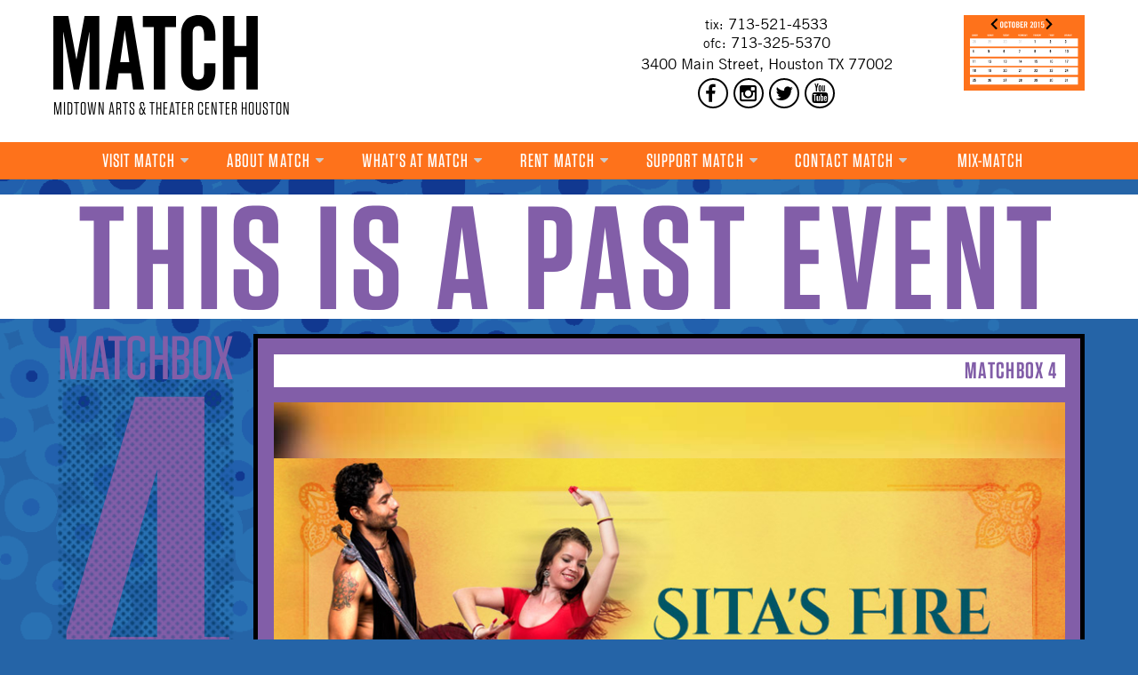

--- FILE ---
content_type: text/html; charset=utf-8
request_url: https://matchouston.org/events/2016/sitas-fire-book-launch
body_size: 9126
content:
<!DOCTYPE html>
  <html class="no-js" lang="en" dir="ltr" prefix="content: http://purl.org/rss/1.0/modules/content/ dc: http://purl.org/dc/terms/ foaf: http://xmlns.com/foaf/0.1/ rdfs: http://www.w3.org/2000/01/rdf-schema# sioc: http://rdfs.org/sioc/ns# sioct: http://rdfs.org/sioc/types# skos: http://www.w3.org/2004/02/skos/core# xsd: http://www.w3.org/2001/XMLSchema#">
<head>
  <!--[if IE]><![endif]-->
<link rel="dns-prefetch" href="//cloud.typography.com" />
<link rel="preconnect" href="//cloud.typography.com" />
<link rel="dns-prefetch" href="//maxcdn.bootstrapcdn.com" />
<link rel="preconnect" href="//maxcdn.bootstrapcdn.com" />
<link rel="dns-prefetch" href="//cdn.matchouston.org" />
<link rel="preconnect" href="//cdn.matchouston.org" crossorigin="" />
<link rel="dns-prefetch" href="//www.googletagmanager.com" />
<link rel="preconnect" href="//www.googletagmanager.com" />
<meta charset="utf-8" />
<meta http-equiv="x-dns-prefetch-control" content="on" />
<link rel="dns-prefetch" href="//cdn.matchouston.org" />
<!--[if IE 9]>
<link rel="prefetch" href="//cdn.matchouston.org" />
<![endif]-->
<link rel="shortcut icon" href="https://cdn.matchouston.org/sites/all/themes/match/favicon.ico" type="image/vnd.microsoft.icon" />
<link rel="profile" href="http://www.w3.org/1999/xhtml/vocab" />
<meta name="HandheldFriendly" content="true" />
<meta name="MobileOptimized" content="width" />
<meta http-equiv="cleartype" content="on" />
<link rel="apple-touch-icon-precomposed" href="https://cdn.matchouston.org/sites/all/themes/match/apple-touch-icon-precomposed-114x114.png" sizes="114x114" />
<link rel="apple-touch-icon-precomposed" href="https://cdn.matchouston.org/sites/all/themes/match/apple-touch-icon-precomposed-144x144.png" sizes="144x144" />
<link rel="apple-touch-icon-precomposed" href="https://cdn.matchouston.org/sites/all/themes/match/apple-touch-icon-precomposed-72x72.png" sizes="72x72" />
<script type="application/ld+json">{
    "@context": "http://schema.org",
    "@graph": [
        {
            "@type": "MusicEvent",
            "@id": "1195",
            "name": "Sita\u0027s Fire Book Launch Mantra Music Concert with Classical Indian Dance",
            "image": {
                "@type": "ImageObject",
                "url": "https://cdn.matchouston.org/sites/default/files/images/event/2016/06/shadows_sun_dynasty_header.jpg",
                "width": "",
                "height": ""
            },
            "description": "Live Mantra Music with Vibrant Classical Indian Dance. Excerpts from the book are weaved seamlessly into the music and dance experience.",
            "startDate": "2016-10-22T19:30:00-0500",
            "endDate": "2016-10-22",
            "eventStatus": "EventScheduled",
            "location": {
                "@type": "Place",
                "name": "Matchbox 4",
                "url": "https://matchouston.org/venue/matchbox-4",
                "address": {
                    "@type": "PostalAddress",
                    "streetAddress": " ",
                    "addressLocality": "",
                    "addressRegion": "",
                    "postalCode": "",
                    "addressCountry": "US"
                }
            },
            "performer": {
                "@type": "Organization",
                "@id": "https://matchouston.org/presenter/bhaktiland-inc",
                "name": "Bhaktiland Inc.",
                "url": "https://matchouston.org/presenter/bhaktiland-inc",
                "sameAs": "http://www.sitasfire.com/",
                "logo": {
                    "@type": "ImageObject",
                    "url": "",
                    "width": "480",
                    "height": "393"
                }
            },
            "offers": [],
            "url": "https://matchouston.org/events/2016/sitas-fire-book-launch"
        }
    ]
}</script>
<meta name="description" content="Live Mantra Music with Vibrant Classical Indian Dance. Excerpts from the book are weaved seamlessly into the music and dance experience." />
<meta name="viewport" content="width=device-width" />
<meta name="generator" content="Drupal 7 (https://www.drupal.org)" />
<link rel="canonical" href="https://matchouston.org/events/2016/sitas-fire-book-launch" />
<link rel="shortlink" href="https://matchouston.org/node/1193" />
<meta property="og:type" content="website" />
<meta property="og:site_name" content="MATCH" />
<meta property="og:url" content="https://matchouston.org/events/2016/sitas-fire-book-launch" />
<meta property="og:title" content="Sita&#039;s Fire Book Launch" />
<meta property="og:description" content="Live Mantra Music with Vibrant Classical Indian Dance. Excerpts from the book are weaved seamlessly into the music and dance experience." />
<meta property="og:image:url" content="https://cdn.matchouston.org/sites/default/files/styles/event_image_full/public/images/event/2016/06/shadows_sun_dynasty_header.jpg?itok=UeJiptWq" />
<meta property="og:image:width" content="907" />
<meta property="og:image:height" content="605" />
<meta name="twitter:card" content="summary" />
<meta name="twitter:creator:id" content="@matchouston" />
<meta name="twitter:url" content="https://matchouston.org/events/2016/sitas-fire-book-launch" />
<meta name="twitter:title" content="Sita&#039;s Fire Book Launch" />
<meta name="twitter:description" content="Live Mantra Music with Vibrant Classical Indian Dance. Excerpts from the book are weaved seamlessly into the music and dance experience." />
<meta name="twitter:image" content="https://cdn.matchouston.org/sites/default/files/styles/event_image_full/public/images/event/2016/06/shadows_sun_dynasty_header.jpg?itok=UeJiptWq" />
<meta name="twitter:image:width" content="907" />
<meta name="twitter:image:height" content="605" />
<meta name="twitter:image:alt" content="Bhaktiland - Sita Fire Book Launch" />
<meta property="article:published_time" content="2016-06-24T15:23:08-05:00" />
<meta property="article:modified_time" content="2016-06-29T13:26:40-05:00" />
  <title>Sita's Fire Book Launch | MATCH</title>
  <link type="text/css" rel="stylesheet" href="https://cdn.matchouston.org/sites/default/files/advagg_css/css__pgdtuIkTDlgbe35H8qRTzI1spvN9ghHyNMG2QjEo3g0__FruMBWaGKqG4dKb-iPxOFl543xwamtwQFLFjViGD0bA__nKEwfjVM0ximN-iXls--SjoTuG0Th0kQscFfXaR9Vks.css" media="all" />
<link type="text/css" rel="stylesheet" href="https://cdn.matchouston.org/sites/default/files/advagg_css/css__Ee_FJUo3ewoKBv6LoLZlapam82x5N4deWDyWAeS3P0s__4Bmg4rFxul3eZSCEUdmuBnVuU1sD9CsNGe1rePUhHCY__nKEwfjVM0ximN-iXls--SjoTuG0Th0kQscFfXaR9Vks.css" media="all" />
<link type="text/css" rel="stylesheet" href="https://cdn.matchouston.org/sites/default/files/advagg_css/css__N1zPVEknmeh7iD1KKz2dFBMP5S6ZsgWxnv4uJJvu_vE__8eWnQ10WtJMSAgvDHAb91yZB8fHYRkINUMUXzZcQLsA__nKEwfjVM0ximN-iXls--SjoTuG0Th0kQscFfXaR9Vks.css" media="all" />
<link type="text/css" rel="stylesheet" href="https://cdn.matchouston.org/sites/default/files/advagg_css/css__tFvpTH_YevmUwVp5a5MOPVqM14S1KbN2wAgLzAe4OZ8__B17CN2p8y9_5NI_q_duUIjYzJaZyaT1gKiLbRN3Cjsg__nKEwfjVM0ximN-iXls--SjoTuG0Th0kQscFfXaR9Vks.css" media="all" />
<link type="text/css" rel="stylesheet" href="https://cdn.matchouston.org/sites/default/files/advagg_css/css__9-lomZHpV5mcqp-rpSUbZMZSnN2mWI4V3Mcq4Q4mgEY__y8oFLoQDtx4A8TO0zajp3KmMJ1m5UOkCUrjf7vmnpus__nKEwfjVM0ximN-iXls--SjoTuG0Th0kQscFfXaR9Vks.css" media="all" />
<link type="text/css" rel="stylesheet" href="https://cdn.matchouston.org/sites/default/files/advagg_css/css__BVHzQlwB-JdHwstKl0rMuQSAmkhl7RXf3V2txiHtMhQ__wq2cMTqH2xzpUaajNK-ntVjmRA-Umb0bp3Uq5h5tINo__nKEwfjVM0ximN-iXls--SjoTuG0Th0kQscFfXaR9Vks.css" media="all" />
<link type="text/css" rel="stylesheet" href="https://cdn.matchouston.org/sites/default/files/advagg_css/css__jHAnSbd7NFLHWamurPXrSQVRVsJePmwXs-Qfedhaazo__PgIq_aw0t6bk9NXpY-PX1fdiGQuqcbnR5QAn82rMKfw__nKEwfjVM0ximN-iXls--SjoTuG0Th0kQscFfXaR9Vks.css" media="all" />
<link type="text/css" rel="stylesheet" href="https://cloud.typography.com/7101274/777468/css/fonts.css" media="all" />
<link type="text/css" rel="stylesheet" href="//maxcdn.bootstrapcdn.com/font-awesome/4.1.0/css/font-awesome.css" media="all" />
<link type="text/css" rel="stylesheet" href="https://cdn.matchouston.org/sites/default/files/advagg_css/css__FP_qKsu9_l-id_AzlEpPQ08C_KULD0GUFEBNSFwf3kY__w7NeH-cXV-h3pqZlGMLgkY34wwyTRzHJfD5CfTR4YOo__nKEwfjVM0ximN-iXls--SjoTuG0Th0kQscFfXaR9Vks.css" media="all" />
<link type="text/css" rel="stylesheet" href="https://cdn.matchouston.org/sites/default/files/advagg_css/css__8G_KhNEQQnr64ryGMSvavmodDUQ7t1rQZk4gl69Ghuo__7g40UeM74r8hkrzDC6Hbb7RReIGNu-Jsb5XAbAPKIeA__nKEwfjVM0ximN-iXls--SjoTuG0Th0kQscFfXaR9Vks.css" media="all" />
<link type="text/css" rel="stylesheet" href="https://cdn.matchouston.org/sites/default/files/advagg_css/css__ZupzQZPoZoHcEG6ouccwfVKUKoMVvmFQJZx6tr1KsEY__Ke6DCe2A0mpzzB6OQGZA_Ne6HXCDtJbMoctEA751tgw__nKEwfjVM0ximN-iXls--SjoTuG0Th0kQscFfXaR9Vks.css" media="all" />
  <script src="https://cdn.matchouston.org/sites/default/files/advagg_js/js__ysd502UYKKFudTCG6OKpKKbgoI5kuHj-KNI0hrho1tU__JekzO-hHyMQWGPm8AFMg5pY4L8QXMFes-YvHaHktkU4__nKEwfjVM0ximN-iXls--SjoTuG0Th0kQscFfXaR9Vks.js"></script>
<script>
<!--//--><![CDATA[//><!--
document.createElement( "picture" );
//--><!]]>
</script>
<script src="https://cdn.matchouston.org/sites/default/files/advagg_js/js__ZyeOaiFuDejQQbhUV7yg7atYZnj4WLfH77o0scv4068__jeShjS1-sEwOx4dbB-NSBsCnxWfNslS1Nkgx4CZngGA__nKEwfjVM0ximN-iXls--SjoTuG0Th0kQscFfXaR9Vks.js"></script>
<script src="https://cdn.matchouston.org/sites/default/files/advagg_js/js__ECsY5zcQch7elntKdPdWB8afK-XdYzzeyYLraoopdwY__4qd-ooPG_y2BC003qIr8gd1umDqo4Mabg0kfws8Jq40__nKEwfjVM0ximN-iXls--SjoTuG0Th0kQscFfXaR9Vks.js"></script>
<script src="https://cdn.matchouston.org/sites/default/files/advagg_js/js__6qgNzM2Vt1qkgj7up11LoINzb1i_8s6VkV1Vl67BjZ0__ZmC-9BzvUd3i4AfZefrPhEM0eFA0O4ZPpSjtJFUNjjA__nKEwfjVM0ximN-iXls--SjoTuG0Th0kQscFfXaR9Vks.js"></script>
<script src="https://cdn.matchouston.org/sites/default/files/advagg_js/js__dTRSuW27RiJte-z_L4Px_rno5dZsdWKiU3HtuBiTSmc__qxx0tZ2oz4MKEStUB_CPRHqSQzyJ0TJSjo-52r5f8jw__nKEwfjVM0ximN-iXls--SjoTuG0Th0kQscFfXaR9Vks.js"></script>
<script async="async" src="https://www.googletagmanager.com/gtag/js?id=UA-67813320-1"></script>
<script>
<!--//--><![CDATA[//><!--
window.dataLayer = window.dataLayer || [];function gtag(){dataLayer.push(arguments)};gtag("js", new Date());gtag("set", "developer_id.dMDhkMT", true);gtag("config", "UA-67813320-1", {"groups":"default","linker":{"domains":["matchouston.org","matchouston.secure.force.com"]},"link_attribution":true});
//--><!]]>
</script>
<script src="https://cdn.matchouston.org/sites/default/files/advagg_js/js__S5CCcYbQCejWVfiFOuzW-NxHt9VsGRWOkLa2DTGeRz4__T_-kDtQzyvJqKDwouKZ-7l9GDC4IXjq2HYTFbCdJUyQ__nKEwfjVM0ximN-iXls--SjoTuG0Th0kQscFfXaR9Vks.js"></script>
<script src="https://cdn.matchouston.org/sites/default/files/advagg_js/js__7hUgx3Traj-juDcsj_k0Suek-92cBhkmIKB3vekAAHQ__jsf8gUmjQabawiet5xN7FARmhje4S0BRk0UtxOVEzLY__nKEwfjVM0ximN-iXls--SjoTuG0Th0kQscFfXaR9Vks.js"></script>
<script>
<!--//--><![CDATA[//><!--
jQuery.extend(Drupal.settings,{"basePath":"\/","pathPrefix":"","setHasJsCookie":0,"ajaxPageState":{"theme":"match","theme_token":"sMLOBKdqNBEaE33bPfbCFWEcYBrD7P6_NQ55WN5ybPc","css":{"modules\/system\/system.base.css":1,"modules\/system\/system.menus.css":1,"modules\/system\/system.messages.css":1,"modules\/system\/system.theme.css":1,"sites\/all\/modules\/calendar\/css\/calendar_multiday.css":1,"sites\/all\/modules\/date\/date_repeat_field\/date_repeat_field.css":1,"modules\/field\/theme\/field.css":1,"modules\/node\/node.css":1,"sites\/all\/modules\/picture\/picture_wysiwyg.css":1,"modules\/search\/search.css":1,"modules\/user\/user.css":1,"sites\/all\/modules\/views\/css\/views.css":1,"https:\/\/cloud.typography.com\/7101274\/777468\/css\/fonts.css":1,"\/\/maxcdn.bootstrapcdn.com\/font-awesome\/4.1.0\/css\/font-awesome.css":1,"sites\/all\/modules\/ctools\/css\/ctools.css":1,"sites\/all\/themes\/match\/css\/match.reset.css":1,"sites\/all\/themes\/match\/css\/match.styles.css":1},"js":{"sites\/all\/modules\/picture\/picturefill\/picturefill.min.js":1,"sites\/all\/modules\/picture\/picture.min.js":1,"sites\/all\/libraries\/node_modules\/jquery\/dist\/jquery.js":1,"misc\/jquery-extend-3.4.0.js":1,"misc\/jquery-html-prefilter-3.5.0-backport.js":1,"misc\/jquery.once.js":1,"misc\/drupal.js":1,"sites\/all\/themes\/omega\/omega\/js\/no-js.js":1,"sites\/all\/modules\/jquery_update\/js\/jquery_browser.js":1,"sites\/all\/modules\/entityreference\/js\/entityreference.js":1,"sites\/all\/modules\/google_analytics\/googleanalytics.js":1,"https:\/\/www.googletagmanager.com\/gtag\/js?id=UA-67813320-1":1,"sites\/all\/themes\/match\/js\/match.behaviors.js":1,"sites\/all\/themes\/match\/js\/linotype-webfonts.js":1,"sites\/all\/modules\/jquery_update\/js\/jquery_position.js":1}},"googleanalytics":{"account":["UA-67813320-1"],"trackOutbound":1,"trackMailto":1,"trackDownload":1,"trackDownloadExtensions":"7z|aac|arc|arj|asf|asx|avi|bin|csv|doc(x|m)?|dot(x|m)?|exe|flv|gif|gz|gzip|hqx|jar|jpe?g|js|mp(2|3|4|e?g)|mov(ie)?|msi|msp|pdf|phps|png|ppt(x|m)?|pot(x|m)?|pps(x|m)?|ppam|sld(x|m)?|thmx|qtm?|ra(m|r)?|sea|sit|tar|tgz|torrent|txt|wav|wma|wmv|wpd|xls(x|m|b)?|xlt(x|m)|xlam|xml|z|zip","trackDomainMode":2,"trackCrossDomains":["matchouston.org","matchouston.secure.force.com"]}});
//--><!]]>
</script>
</head>
<body class="html not-front not-logged-in page-node page-node- page-node-1193 node-type-event section-events">
  <a href="#main-content" class="element-invisible element-focusable">Skip to main content</a>
    <div class="l-page"><div class="sticky-wrap"> <header class="l-header" role="banner"><div class="wrapper clearfix"><div class="l-branding"><div class="wrapper"><h1><a href="/" title="MATCH Home" rel="home" class="site-logo"><img src="/sites/all/themes/match/images/match-logo.svg" alt="Midtown Arts &amp; Theater Center Houston" /></a></h1><div class="l-region l-region--branding"><div id="block-block-6" class="block block--block block--block-6 clearfix"><div class="wrapper"><div class="block__content"><h6>Midtown Arts &amp; Theater Center Houston</h6></div></div></div></div></div></div><div class="l-region l-region--header"><div class="wrapper"> <a href="/calendar" class="calendar-link"> <i class="fa fa-calendar"></i> </a><div id="block-block-1" class="block block--block block-header-contact block--block-1 clearfix"><div class="wrapper"><div class="block__content"><p><small>tix:</small> 713-521-4533<br><small>ofc:</small> 713-325-5370</p><p><span class="nowrap">3400 Main Street, Houston TX 77002</span></p></div></div></div><nav id="block-menu-block-4" role="navigation" class="block block--menu-block block--menu-block-4 clearfix"><div class="menu-block-wrapper menu-block-4 menu-name-menu-match-social-media parent-mlid-0 menu-level-1"><ul class="menu"><li class="first leaf menu-mlid-590"><a href="http://www.facebook.com/MATCH.Houston" title="Follow MATCH on Facebook" class="" target="_blank"><i class="fa fa-facebook"></i> <span>Facebook</span></a></li><li class="leaf menu-mlid-592"><a href="http://instagram.com/matchouston" class="" target="_blank"><i class="fa fa-instagram"></i> <span>Instagram</span></a></li><li class="leaf menu-mlid-591"><a href="http://twitter.com/matchouston" title="Follow MATCH on Twitter" class="" target="_blank"><i class="fa fa-twitter"></i> <span>Twitter</span></a></li><li class="last leaf menu-mlid-593"><a href="http://www.youtube.com/matchouston" class="" target="_blank"><i class="fa fa-youtube"></i> <span>YouTube</span></a></li></ul></div></nav></div></div></div> </header> <nav class="l-nav clearfix"><div class="wrapper"><div class="l-region l-region--navigation"> <nav id="block-menu-block-1" role="navigation" class="block block--menu-block block--menu-block-1 clearfix"> <nav class="menu-block-wrapper menu-block-1 menu-name-main-menu parent-mlid-0 menu-level-1" class="menu-block-wrapper menu-block-1 menu-name-main-menu parent-mlid-0 menu-level-1"><a href="#" class="nav-menu"><div class="nav-box"></div><div class="nav-menu-stack"><b class="srt">Menu</b></div></a><ul class="menu"><li class="first expanded menu-mlid-756"><span class="nolink" tabindex="0">VISIT MATCH</span><ul class="menu"><li class="first leaf menu-mlid-550"><a href="/box-office">Box Office</a></li><li class="leaf menu-mlid-757"><a href="/location-parking">Location &amp; Parking</a></li><li class="leaf menu-mlid-764"><a href="/match-concessions">Concessions</a></li><li class="last leaf menu-mlid-763"><a href="/area">In the Area</a></li></ul></li><li class="expanded menu-mlid-547"><span class="nolink" tabindex="0">About MATCH</span><ul class="menu"><li class="first leaf menu-mlid-1258"><a href="/staff-list">Staff</a></li><li class="leaf menu-mlid-755"><a href="/mission">Mission</a></li><li class="leaf menu-mlid-753"><a href="/board-directors">Board of Directors</a></li><li class="leaf menu-mlid-754"><a href="/architects-consultants">Architects &amp; Consultants</a></li><li class="leaf menu-mlid-1050"><a href="https://360tour.matchouston.org/" target="_blank">360° Virtual Tour</a></li><li class="last leaf menu-mlid-1167"><a href="/news">News</a></li></ul></li><li class="expanded menu-mlid-1053"><a href="/discipline">What&#039;s at MATCH</a><ul class="menu"><li class="first last leaf menu-mlid-1055 menu-views"><div class="view view-discipline-terms view-id-discipline_terms view-display-id-menu view-dom-id-7d83a60cbd2ac36425482a623d280fe4"><div class="view-content"><div><div class="views-field views-field-name"> <span class="field-content"><a href="/discipline/dance">Dance</a></span></div></div><div><div class="views-field views-field-name"> <span class="field-content"><a href="/discipline/music">Music</a></span></div></div><div><div class="views-field views-field-name"> <span class="field-content"><a href="/discipline/theatre">Theatre</a></span></div></div><div><div class="views-field views-field-name"> <span class="field-content"><a href="/discipline/visual-art">Visual Art</a></span></div></div><div><div class="views-field views-field-name"> <span class="field-content"><a href="/discipline/film">Film</a></span></div></div><div><div class="views-field views-field-name"> <span class="field-content"><a href="/discipline/multi-disciplinary">Multi-Disciplinary</a></span></div></div><div><div class="views-field views-field-name"> <span class="field-content"><a href="/discipline/other">Other</a></span></div></div></div></div></li></ul></li><li class="expanded menu-mlid-552"><span class="nolink" tabindex="0">Rent MATCH</span><ul class="menu"><li class="first leaf menu-mlid-1051"><a href="/how-rent-match">How to Rent</a></li><li class="leaf menu-mlid-1052"><a href="/rental-information">Rental Info</a></li><li class="leaf menu-mlid-1287"><a href="/technical-specifications">Tech Specs</a></li><li class="leaf menu-mlid-1125"><a href="/about-recitals">About Recitals</a></li><li class="last leaf menu-mlid-1261"><a href="/rent-office">Offices</a></li></ul></li><li class="expanded menu-mlid-548"><span class="nolink" tabindex="0">Support MATCH</span><ul class="menu"><li class="first leaf menu-mlid-762"><a href="/donate" target="_blank">Donate</a></li><li class="leaf menu-mlid-761"><a href="/volunteer">Volunteer</a></li><li class="last leaf menu-mlid-760"><a href="/major-donors">Major Donors</a></li></ul></li><li class="expanded menu-mlid-549"><a href="/contact-match">Contact MATCH</a><ul class="menu"><li class="first leaf menu-mlid-758"><a href="/staff-list">Staff List</a></li><li class="leaf menu-mlid-759"><a href="/join-our-mailing-list">Email List</a></li><li class="last leaf menu-mlid-1241"><a href="/employment">Employment</a></li></ul></li><li class="last leaf menu-mlid-1299"><a href="/mix-match-festival">Mix-MATCH</a></li></ul></nav></nav></div></div> </nav><div class="l-main"><div class="l-content" role="main"><div class="past-event-banner matchbox-4 venue-nid-29"><div class="wrapper"><span class="fixed-message">THIS IS A PAST EVENT</span></div></div><h2 class="element-invisible">You are here</h2><ul class="breadcrumb"><li><a href="/">Home</a></li></ul> <a id="main-content"></a> <header class="page-title"><div class="wrapper no-padding"><h1>Sita&#039;s Fire Book Launch</h1></div> </header> <article about="/events/2016/sitas-fire-book-launch" typeof="sioc:Item foaf:Document" role="article" class="node node--event node--promoted node--full node--event--full matchbox-4 venue-nid-29"> <header> <span property="dc:title" content="Sita&#039;s Fire Book Launch" class="rdf-meta element-hidden"></span> </header><div class="node__content"><div class="view view-event-fields view-id-event_fields view-display-id-venue_heading_eva clearfix view-dom-id-7344e59da8b177aaae4948d4c103ad0e"><div class="view-content"><div><div><h4><a href="/venue/matchbox-4">Matchbox 4</a></h4></div></div></div></div><div class="field field--name-field-slideshow-images field--type-image field--label-hidden"><div class="field-items"><div class="field-item even"><span class="image-wrapper"><img typeof="foaf:Image" src="https://cdn.matchouston.org/sites/default/files/styles/event_full_blur/public/images/event/2016/06/shadows_sun_dynasty_header.jpg?itok=rrAzEr-9" width="912" height="608" alt="Bhaktiland - Sita Fire Book Launch" title="Bhaktiland - Sita Fire Book Launch" /><img class="overlay" typeof="foaf:Image" src="https://cdn.matchouston.org/sites/default/files/styles/event_image_full_scaled/public/images/event/2016/06/shadows_sun_dynasty_header.jpg?itok=v0nqPO7z" width="912" height="479" alt="Bhaktiland - Sita Fire Book Launch" title="Bhaktiland - Sita Fire Book Launch" /></span></div></div></div><div class="view view-event-fields view-id-event_fields view-display-id-instances_table_eva view-dom-id-da44cf99dd382ca2a286a09b23ae5e11"><div class="view-header"> <a name="event-instances"></a></div><div class="view-content"><table class="views-table cols-3"><thead><tr><th class="views-field views-field-field-event-date"> Date</th><th class="views-field views-field-field-event-date-1"> TIme</th><th class="views-field views-field-expression"></th></tr></thead><tbody><tr class="nid-1195"><td class="views-field views-field-field-event-date"> <span property="dc:date" datatype="xsd:dateTime" content="2016-10-22T19:30:00-05:00" class="date-display-single">Saturday, Oct. 22</span></td><td class="views-field views-field-field-event-date-1"> <span property="dc:date" datatype="xsd:dateTime" content="2016-10-22T19:30:00-05:00" class="date-display-single">7:30 PM</span></td><td class="views-field views-field-expression"></td></tr></tbody></table></div></div><div class="view view-event-fields view-id-event_fields view-display-id-headline_eva view-dom-id-498964bf1d3f81bd3a52953587489dd5"><div class="view-content"><div><h2 class="views-field views-field-title-1"> <a href="/presenter/bhaktiland-inc">Bhaktiland Inc.</a></h2><h1><a href="/events/2016/sitas-fire-book-launch" class="active">Sita&#039;s Fire Book Launch</a></h1><h3>Mantra Music Concert with Classical Indian Dance</h3></div></div></div><div class="field field--name-body field--type-text-with-summary field--label-hidden"><div class="field-items"><div class="field-item even" property="content:encoded"><h3><a href="https://tickets.brightstarevents.com/event/sitasfire-tx" target="_blank">Click here to purchase tickets for this event.</a></h3><p>BHAKTILAND PRESENTS - <em>Shadows of the Sun Dynasty</em> - Book 1 of the deluxe Sita&rsquo;s Fire Trilogy, the culmination of a ten-year collaboration by mother-daughter team Vrinda Sheth and Anna Johannsson published by Mandala, known for their high-quality products.</p><p>The launch features a unique production themed around "Shadows of the Sun Dynasty." Envisioned and created by an ensemble of Western artists steeped in Indian arts and culture, it explores the lives of the central characters of India&rsquo;s ancient epic, the Ramayana. With original songs and choreography, this dynamic performance is a multi-disciplinary work that creates a magical bridge into the timeless world of Sita and Rama.</p><p>LIVE MUSIC by Visvambhar, Dhanya Rico and friends<br />CLASSICAL DANCE by Vrinda Sheth<br />READINGS and Q&amp;A with the author and illustrator</p></div></div></div><div class="view view-event-fields view-id-event_fields view-display-id-presenter_logo_eva view-dom-id-2579cb9e30f49809a4e87df2c40e16ef"><div class="view-content"><div> <a href="/presenter/bhaktiland-inc"><img typeof="foaf:Image" src="https://cdn.matchouston.org/sites/default/files/styles/match_sponsor_logo/public/images/tenant/logos/Bhaktiland%20Logo.jpg?itok=92kbhnuV" width="244" height="200" alt="Bhaktiland Logo" title="Bhaktiland Logo" /></a></div></div></div><div class="field field--name-field-event-sponsors field--type-entityreference field--label-inline clearfix"><div class="field-label">Sponsors &amp; Partners</div><div class="field-items"><div class="field-item even"><article about="/events/sponsors/call-and-response-foundation" typeof="sioc:Item foaf:Document" role="article" class="node node--event-sponsor node-teaser node--teaser node--event-sponsor--teaser"><div class="node__content"><div class="field field--name-field-sponsor-image field--type-image field--label-hidden"><div class="field__items"><div class="field__item even"><a href="/events/sponsors/call-and-response-foundation"><img typeof="foaf:Image" src="https://cdn.matchouston.org/sites/default/files/styles/match_sponsor_logo/public/images/sponsors/events/Call%20and%20Response%20Logo.jpg?itok=3wV4WeZB" width="150" height="51" alt="Call and Response Logo" title="Call and Response Logo" /></a></div></div></div></div> </article></div><div class="field-item odd"><article about="/events/sponsors/mandala-publishings" typeof="sioc:Item foaf:Document" role="article" class="node node--event-sponsor node-teaser node--teaser node--event-sponsor--teaser"><div class="node__content"><div class="field field--name-field-sponsor-image field--type-image field--label-hidden"><div class="field__items"><div class="field__item even"><a href="/events/sponsors/mandala-publishings"><img typeof="foaf:Image" src="https://cdn.matchouston.org/sites/default/files/styles/match_sponsor_logo/public/images/sponsors/events/Mandala%20Logo.jpg?itok=E7WN4LXW" width="174" height="200" alt="Mandala Logo" title="Mandala Logo" /></a></div></div></div></div> </article></div></div></div><div class="view view-event-fields view-id-event_fields view-display-id-presenter_links_eva view-dom-id-3df0aeea72dddb7fdb75b638744ac2be"><div class="view-content"><div><ul><li><a href="http://www.sitasfire.com/" target="_blank">Website</a></li></ul></div></div></div></div> <footer class="node__submitted"><p class="submitted"><span property="dc:date dc:created" content="2016-06-24T15:23:08-05:00" datatype="xsd:dateTime" rel="sioc:has_creator">June 24, 2016</span></p> </footer> </article></div></div><div class="sticky-push"></div></div> <footer class="l-footer" role="contentinfo"><div class="wrapper clearfix"><div class="l-region l-region--footer"><div id="block-views-match-sponsors-block" class="block block--views block--views-match-sponsors-block clearfix"><div class="wrapper"><div class="block__content"><div class="view view-match-sponsors view-id-match_sponsors view-display-id-block view-dom-id-97e98ecfb1a1aa31027be7ac77706b8c"><div class="view-content"><div class="views-row views-row-1"> <a href="https://www.houstontx.gov/" title="City of Houston" target="_blank"><img typeof="foaf:Image" src="https://cdn.matchouston.org/sites/default/files/styles/match_sponsor_logo/public/images/sponsors/match/houstonseal.png?itok=zx2HrQyt" width="200" height="200" alt="City of Houston" title="City of Houston" /></a></div><div class="views-row views-row-2"> <a href="https://www.houstonendowment.org/" title="Houston Endowment" target="_blank"><img typeof="foaf:Image" src="https://cdn.matchouston.org/sites/default/files/styles/match_sponsor_logo/public/images/sponsors/match/houston-endowment-logo.png?itok=DQsUBIlt" width="250" height="86" alt="Houston Endowment" /></a></div><div class="views-row views-row-3"> <a href="https://www.arts.texas.gov/" title="Texas Commission on the Arts" target="_blank"><img typeof="foaf:Image" src="https://cdn.matchouston.org/sites/default/files/styles/match_sponsor_logo/public/images/sponsors/match/tca_horizontal_reverse.png?itok=Sej5Vq0j" width="250" height="105" alt="" /></a></div></div></div></div></div></div><nav id="block-menu-block-5" role="navigation" class="block block--menu-block block--menu-block-5 clearfix"><div class="menu-block-wrapper menu-block-5 menu-name-menu-match-social-media parent-mlid-0 menu-level-1"><ul class="menu"><li class="first leaf menu-mlid-590"><a href="http://www.facebook.com/MATCH.Houston" title="Follow MATCH on Facebook" class="" target="_blank"><i class="fa fa-facebook"></i> <span>Facebook</span></a></li><li class="leaf menu-mlid-592"><a href="http://instagram.com/matchouston" class="" target="_blank"><i class="fa fa-instagram"></i> <span>Instagram</span></a></li><li class="leaf menu-mlid-591"><a href="http://twitter.com/matchouston" title="Follow MATCH on Twitter" class="" target="_blank"><i class="fa fa-twitter"></i> <span>Twitter</span></a></li><li class="last leaf menu-mlid-593"><a href="http://www.youtube.com/matchouston" class="" target="_blank"><i class="fa fa-youtube"></i> <span>YouTube</span></a></li></ul></div></nav><div id="block-block-2" class="block block--block block-footer-contact block--block-2 clearfix"><div class="wrapper"><div class="block__content"><p><small>tickets:</small> 713-521-4533<br><small>office:</small> 713-325-5370</p><p>3400 Main Street<br>Houston, TX 77002</p></div></div></div></div></div> </footer></div>  <script src="https://cdn.matchouston.org/sites/default/files/advagg_js/js__fCruuIeVMFV8Xga1V6YtXH_t4d4qyL1HV2HmXQ1N_Zk__y3uJNjMrk-UUz9riUnY4jl6wIVGTcQKJb32xDfioJfc__nKEwfjVM0ximN-iXls--SjoTuG0Th0kQscFfXaR9Vks.js"></script>
</body>
</html>


--- FILE ---
content_type: text/css
request_url: https://cdn.matchouston.org/sites/default/files/advagg_css/css__jHAnSbd7NFLHWamurPXrSQVRVsJePmwXs-Qfedhaazo__PgIq_aw0t6bk9NXpY-PX1fdiGQuqcbnR5QAn82rMKfw__nKEwfjVM0ximN-iXls--SjoTuG0Th0kQscFfXaR9Vks.css
body_size: -81
content:
div.password-confirm{visibility:hidden}

--- FILE ---
content_type: text/css
request_url: https://cdn.matchouston.org/sites/default/files/advagg_css/css__8G_KhNEQQnr64ryGMSvavmodDUQ7t1rQZk4gl69Ghuo__7g40UeM74r8hkrzDC6Hbb7RReIGNu-Jsb5XAbAPKIeA__nKEwfjVM0ximN-iXls--SjoTuG0Th0kQscFfXaR9Vks.css
body_size: 122
content:
.ctools-locked{color:red;border:1px solid red;padding:1em}.ctools-owns-lock{background:#ffd none repeat scroll 0 0;border:1px solid #f0c020;padding:1em}a.ctools-ajaxing,input.ctools-ajaxing,button.ctools-ajaxing,select.ctools-ajaxing{padding-right:18px !important;background:url(https://cdn.matchouston.org/sites/all/modules/ctools/images/status-active.gif) right center no-repeat}div.ctools-ajaxing{float:left;width:18px;background:url(https://cdn.matchouston.org/sites/all/modules/ctools/images/status-active.gif) center center no-repeat}

--- FILE ---
content_type: text/css
request_url: https://cdn.matchouston.org/sites/default/files/advagg_css/css__ZupzQZPoZoHcEG6ouccwfVKUKoMVvmFQJZx6tr1KsEY__Ke6DCe2A0mpzzB6OQGZA_Ne6HXCDtJbMoctEA751tgw__nKEwfjVM0ximN-iXls--SjoTuG0Th0kQscFfXaR9Vks.css
body_size: 52680
content:
html,body,div,span,applet,object,iframe,h1,h2,h3,h4,h5,h6,p,blockquote,pre,a,abbr,acronym,address,big,cite,code,del,dfn,em,img,ins,kbd,q,s,samp,small,strike,strong,sub,sup,tt,var,b,u,i,center,dl,dt,dd,ol,ul,li,fieldset,form,label,legend,table,caption,tbody,tfoot,thead,tr,th,td,article,aside,canvas,details,embed,figure,figcaption,footer,header,hgroup,menu,nav,output,ruby,section,summary,time,mark,audio,video{margin:0;padding:0;border:0;font-size:100%;font:inherit;vertical-align:baseline}article,aside,details,figcaption,figure,footer,header,hgroup,menu,nav,section{display:block}body{line-height:1}ol,ul{list-style:none}blockquote,q{quotes:none}blockquote:before,blockquote:after{content:'';content:none}q:before,q:after{content:'';content:none}table{border-collapse:collapse;border-spacing:0}@font-face{font-family:"TradeGothicLTW01";font-weight:700;font-stretch:normal;src:url(https://cdn.matchouston.org/sites/all/themes/match/fonts/675331/2e9af08f-0faf-45e3-9767-78a700434af3.eot?#iefix);src:url(https://cdn.matchouston.org/sites/all/themes/match/fonts/675331/2e9af08f-0faf-45e3-9767-78a700434af3.eot?#iefix) format("eot"),url(https://cdn.matchouston.org/sites/all/themes/match/fonts/675331/d2e623ca-efc6-4557-ae55-ebb786065dcf.woff2) format("woff2"),url(https://cdn.matchouston.org/sites/all/themes/match/fonts/675331/f51d24dd-8256-43c6-ba1a-6aeae9d3f262.woff) format("woff"),url(https://cdn.matchouston.org/sites/all/themes/match/fonts/675331/955ee494-66b2-4eb2-8f19-bc3a088df16d.ttf) format("truetype"),url(https://cdn.matchouston.org/sites/all/themes/match/fonts/675331/d5153ad4-7c93-4757-9147-640e69ec4801.svg#d5153ad4-7c93-4757-9147-640e69ec4801) format("svg")}@font-face{font-family:"TradeGothicLTW01";font-weight:700;font-style:italic;font-stretch:normal;src:url(https://cdn.matchouston.org/sites/all/themes/match/fonts/675346/5c90cd43-1e43-418c-b94c-e0687d8c2dc4.eot?#iefix);src:url(https://cdn.matchouston.org/sites/all/themes/match/fonts/675346/5c90cd43-1e43-418c-b94c-e0687d8c2dc4.eot?#iefix) format("eot"),url(https://cdn.matchouston.org/sites/all/themes/match/fonts/675346/28713fce-3c78-4ec7-86bd-fc6da65d2b1c.woff2) format("woff2"),url(https://cdn.matchouston.org/sites/all/themes/match/fonts/675346/746f551e-eccf-461a-93a8-b885802a32a5.woff) format("woff"),url(https://cdn.matchouston.org/sites/all/themes/match/fonts/675346/e721a83e-fd4b-4dd9-82fd-76f3108e7e16.ttf) format("truetype"),url(https://cdn.matchouston.org/sites/all/themes/match/fonts/675346/ee5ac1bd-d9cf-43b7-8e09-407b4c5d4e9e.svg#ee5ac1bd-d9cf-43b7-8e09-407b4c5d4e9e) format("svg")}@font-face{font-family:"TradeGothicLTW01";font-style:italic;font-stretch:normal;src:url(https://cdn.matchouston.org/sites/all/themes/match/fonts/675361/59fa12c0-25c9-4c0c-bd1e-32204311d86d.eot?#iefix);src:url(https://cdn.matchouston.org/sites/all/themes/match/fonts/675361/59fa12c0-25c9-4c0c-bd1e-32204311d86d.eot?#iefix) format("eot"),url(https://cdn.matchouston.org/sites/all/themes/match/fonts/675361/402df645-4a32-4a66-9584-257f7972c133.woff2) format("woff2"),url(https://cdn.matchouston.org/sites/all/themes/match/fonts/675361/1c164451-034c-41f5-9542-390709016510.woff) format("woff"),url(https://cdn.matchouston.org/sites/all/themes/match/fonts/675361/7062b4ff-265a-4366-b34f-443ec5cc2dad.ttf) format("truetype"),url(https://cdn.matchouston.org/sites/all/themes/match/fonts/675361/09f52831-e1cf-48be-9c1e-2d1577e420b7.svg#09f52831-e1cf-48be-9c1e-2d1577e420b7) format("svg")}@font-face{font-family:"TradeGothicLTW01";font-stretch:normal;src:url(https://cdn.matchouston.org/sites/all/themes/match/fonts/675364/413d9688-00d4-47c4-bb55-656a0cd396e9.eot?#iefix);src:url(https://cdn.matchouston.org/sites/all/themes/match/fonts/675364/413d9688-00d4-47c4-bb55-656a0cd396e9.eot?#iefix) format("eot"),url(https://cdn.matchouston.org/sites/all/themes/match/fonts/675364/7b555e94-d57a-415e-a36e-1b0c5d3b90d2.woff2) format("woff2"),url(https://cdn.matchouston.org/sites/all/themes/match/fonts/675364/c4aef0d4-bfcf-4790-acf5-909881f411e8.woff) format("woff"),url(https://cdn.matchouston.org/sites/all/themes/match/fonts/675364/e741f29c-bc18-4343-bff3-db2465a0be3e.ttf) format("truetype"),url(https://cdn.matchouston.org/sites/all/themes/match/fonts/675364/853e2a9b-4057-42a5-ad7e-0762cda0b13c.svg#853e2a9b-4057-42a5-ad7e-0762cda0b13c) format("svg")}
@font-face{font-family:"TradeGothicLTW01-Cn20";font-weight:700;font-stretch:condensed;src:url(https://cdn.matchouston.org/sites/all/themes/match/fonts/675334/257c802f-349c-4b4d-aefa-546d5de15ec6.eot?#iefix);src:url(https://cdn.matchouston.org/sites/all/themes/match/fonts/675334/257c802f-349c-4b4d-aefa-546d5de15ec6.eot?#iefix) format("eot"),url(https://cdn.matchouston.org/sites/all/themes/match/fonts/675334/1ba28851-f34b-4cb8-bf58-6a4b160ba249.woff2) format("woff2"),url(https://cdn.matchouston.org/sites/all/themes/match/fonts/675334/5fdc935e-9e30-442a-bbe9-8d887b858471.woff) format("woff"),url(https://cdn.matchouston.org/sites/all/themes/match/fonts/675334/616c4c87-a077-43f4-a9f4-f01267c13818.ttf) format("truetype"),url(https://cdn.matchouston.org/sites/all/themes/match/fonts/675334/c901ad5f-a842-4549-a1f4-583a97f7e169.svg#c901ad5f-a842-4549-a1f4-583a97f7e169) format("svg")}@font-face{font-family:"FontAwesome";src:url(https://cdn.matchouston.org/sites/all/themes/match/libraries/font-awesome-sass/assets/fonts/font-awesome/fontawesome-webfont.eot);src:url(https://cdn.matchouston.org/sites/all/themes/match/libraries/font-awesome-sass/assets/fonts/font-awesome/fontawesome-webfont.eot?#iefix) format("embedded-opentype"),url(https://cdn.matchouston.org/sites/all/themes/match/libraries/font-awesome-sass/assets/fonts/font-awesome/fontawesome-webfont.woff) format("woff"),url(https://cdn.matchouston.org/sites/all/themes/match/libraries/font-awesome-sass/assets/fonts/font-awesome/fontawesome-webfont.ttf) format("truetype"),url(https://cdn.matchouston.org/sites/all/themes/match/libraries/font-awesome-sass/assets/fonts/font-awesome/fontawesome-webfont.svg#fontawesomeregular) format("svg");font-weight:400;font-style:normal}@font-face{font-family:"FontAwesome";src:url(font-path("font-awesome/fontawesome-webfont.eot"));src:url(font-path("font-awesome/fontawesome-webfont.eot?#iefix")) format("embedded-opentype"),url(font-path("font-awesome/fontawesome-webfont.woff2")) format("woff2"),url(font-path("font-awesome/fontawesome-webfont.woff")) format("woff"),url(font-path("font-awesome/fontawesome-webfont.ttf")) format("truetype"),url(font-path("font-awesome/fontawesome-webfont.svg#fontawesomeregular")) format("svg");font-weight:400;font-style:normal}.fa,.menu-name-main-menu .menu .expanded>a:after,.menu-name-main-menu .menu .expanded>.nolink:after{display:inline-block;font:normal normal normal 14px/1 FontAwesome;font-size:inherit;text-rendering:auto;-webkit-font-smoothing:antialiased;-moz-osx-font-smoothing:grayscale}.fa-lg{font-size:1.3333333333em;line-height:.75em;vertical-align:-15%}.fa-2x{font-size:2em}.fa-3x{font-size:3em}.fa-4x{font-size:4em}.fa-5x{font-size:5em}.fa-fw{width:1.2857142857em;text-align:center}.fa-ul{padding-left:0;margin-left:2.1428571429em;list-style-type:none}.fa-ul>li{position:relative}.fa-li{position:absolute;left:-2.1428571429em;width:2.1428571429em;top:.1428571429em;text-align:center}.fa-li.fa-lg{left:-1.8571428571em}.fa-border{padding:.2em .25em .15em;border:solid .08em #eee;border-radius:.1em}.fa-pull-left{float:left}.fa-pull-right{float:right}.fa.fa-pull-left,.menu-name-main-menu .menu .expanded>a.fa-pull-left:after,.menu-name-main-menu .menu .expanded>.fa-pull-left.nolink:after{margin-right:.3em}.fa.fa-pull-right,.menu-name-main-menu .menu .expanded>a.fa-pull-right:after,.menu-name-main-menu .menu .expanded>.fa-pull-right.nolink:after{margin-left:.3em}.pull-right{float:right}.pull-left{float:left}.fa.pull-left,.menu-name-main-menu .menu .expanded>a.pull-left:after,.menu-name-main-menu .menu .expanded>.pull-left.nolink:after{margin-right:.3em}.fa.pull-right,.menu-name-main-menu .menu .expanded>a.pull-right:after,.menu-name-main-menu .menu .expanded>.pull-right.nolink:after{margin-left:.3em}.fa-spin{-webkit-animation:fa-spin 2s infinite linear;animation:fa-spin 2s infinite linear}.fa-pulse{-webkit-animation:fa-spin 1s infinite steps(8);animation:fa-spin 1s infinite steps(8)}@-webkit-keyframes fa-spin{0%{-webkit-transform:rotate(0deg);transform:rotate(0deg)}100%{-webkit-transform:rotate(359deg);transform:rotate(359deg)}}@keyframes fa-spin{0%{-webkit-transform:rotate(0deg);transform:rotate(0deg)}
100%{-webkit-transform:rotate(359deg);transform:rotate(359deg)}}.fa-rotate-90{filter:progid:DXImageTransform.Microsoft.BasicImage(rotation=1);-webkit-transform:rotate(90deg);-ms-transform:rotate(90deg);transform:rotate(90deg)}.fa-rotate-180{filter:progid:DXImageTransform.Microsoft.BasicImage(rotation=2);-webkit-transform:rotate(180deg);-ms-transform:rotate(180deg);transform:rotate(180deg)}.fa-rotate-270{filter:progid:DXImageTransform.Microsoft.BasicImage(rotation=3);-webkit-transform:rotate(270deg);-ms-transform:rotate(270deg);transform:rotate(270deg)}.fa-flip-horizontal{filter:progid:DXImageTransform.Microsoft.BasicImage(rotation=0);-webkit-transform:scale(-1,1);-ms-transform:scale(-1,1);transform:scale(-1,1)}.fa-flip-vertical{filter:progid:DXImageTransform.Microsoft.BasicImage(rotation=2);-webkit-transform:scale(1,-1);-ms-transform:scale(1,-1);transform:scale(1,-1)}:root .fa-rotate-90,:root .fa-rotate-180,:root .fa-rotate-270,:root .fa-flip-horizontal,:root .fa-flip-vertical{filter:none}.fa-stack{position:relative;display:inline-block;width:2em;height:2em;line-height:2em;vertical-align:middle}.fa-stack-1x,.fa-stack-2x{position:absolute;left:0;width:100%;text-align:center}.fa-stack-1x{line-height:inherit}.fa-stack-2x{font-size:2em}.fa-inverse{color:#fff}.fa-glass:before{content:"\f000"}.fa-music:before{content:"\f001"}.fa-search:before{content:"\f002"}.fa-envelope-o:before{content:"\f003"}.fa-heart:before{content:"\f004"}.fa-star:before{content:"\f005"}.fa-star-o:before{content:"\f006"}.fa-user:before{content:"\f007"}.fa-film:before{content:"\f008"}.fa-th-large:before{content:"\f009"}.fa-th:before{content:"\f00a"}.fa-th-list:before{content:"\f00b"}.fa-check:before{content:"\f00c"}.fa-remove:before,.fa-close:before,.fa-times:before{content:"\f00d"}.fa-search-plus:before{content:"\f00e"}.fa-search-minus:before{content:"\f010"}.fa-power-off:before{content:"\f011"}.fa-signal:before{content:"\f012"}.fa-gear:before,.fa-cog:before{content:"\f013"}.fa-trash-o:before{content:"\f014"}.fa-home:before{content:"\f015"}.fa-file-o:before{content:"\f016"}.fa-clock-o:before{content:"\f017"}.fa-road:before{content:"\f018"}.fa-download:before{content:"\f019"}.fa-arrow-circle-o-down:before{content:"\f01a"}.fa-arrow-circle-o-up:before{content:"\f01b"}.fa-inbox:before{content:"\f01c"}.fa-play-circle-o:before{content:"\f01d"}.fa-rotate-right:before,.fa-repeat:before{content:"\f01e"}.fa-refresh:before{content:"\f021"}.fa-list-alt:before{content:"\f022"}.fa-lock:before{content:"\f023"}.fa-flag:before{content:"\f024"}.fa-headphones:before{content:"\f025"}.fa-volume-off:before{content:"\f026"}.fa-volume-down:before{content:"\f027"}.fa-volume-up:before{content:"\f028"}.fa-qrcode:before{content:"\f029"}.fa-barcode:before{content:"\f02a"}.fa-tag:before{content:"\f02b"}.fa-tags:before{content:"\f02c"}.fa-book:before{content:"\f02d"}.fa-bookmark:before{content:"\f02e"}.fa-print:before{content:"\f02f"}.fa-camera:before{content:"\f030"}.fa-font:before{content:"\f031"}.fa-bold:before{content:"\f032"}.fa-italic:before{content:"\f033"}.fa-text-height:before{content:"\f034"}.fa-text-width:before{content:"\f035"}.fa-align-left:before{content:"\f036"}.fa-align-center:before{content:"\f037"}.fa-align-right:before{content:"\f038"}.fa-align-justify:before{content:"\f039"}.fa-list:before{content:"\f03a"}.fa-dedent:before,.fa-outdent:before{content:"\f03b"}.fa-indent:before{content:"\f03c"}.fa-video-camera:before{content:"\f03d"}.fa-photo:before,.fa-image:before,.fa-picture-o:before{content:"\f03e"}
.fa-pencil:before{content:"\f040"}.fa-map-marker:before{content:"\f041"}.fa-adjust:before{content:"\f042"}.fa-tint:before{content:"\f043"}.fa-edit:before,.fa-pencil-square-o:before{content:"\f044"}.fa-share-square-o:before{content:"\f045"}.fa-check-square-o:before{content:"\f046"}.fa-arrows:before{content:"\f047"}.fa-step-backward:before{content:"\f048"}.fa-fast-backward:before{content:"\f049"}.fa-backward:before{content:"\f04a"}.fa-play:before{content:"\f04b"}.fa-pause:before{content:"\f04c"}.fa-stop:before{content:"\f04d"}.fa-forward:before{content:"\f04e"}.fa-fast-forward:before{content:"\f050"}.fa-step-forward:before{content:"\f051"}.fa-eject:before{content:"\f052"}.fa-chevron-left:before{content:"\f053"}.fa-chevron-right:before{content:"\f054"}.fa-plus-circle:before{content:"\f055"}.fa-minus-circle:before{content:"\f056"}.fa-times-circle:before{content:"\f057"}.fa-check-circle:before{content:"\f058"}.fa-question-circle:before{content:"\f059"}.fa-info-circle:before{content:"\f05a"}.fa-crosshairs:before{content:"\f05b"}.fa-times-circle-o:before{content:"\f05c"}.fa-check-circle-o:before{content:"\f05d"}.fa-ban:before{content:"\f05e"}.fa-arrow-left:before{content:"\f060"}.fa-arrow-right:before{content:"\f061"}.fa-arrow-up:before{content:"\f062"}.fa-arrow-down:before{content:"\f063"}.fa-mail-forward:before,.fa-share:before{content:"\f064"}.fa-expand:before{content:"\f065"}.fa-compress:before{content:"\f066"}.fa-plus:before{content:"\f067"}.fa-minus:before{content:"\f068"}.fa-asterisk:before{content:"\f069"}.fa-exclamation-circle:before{content:"\f06a"}.fa-gift:before{content:"\f06b"}.fa-leaf:before{content:"\f06c"}.fa-fire:before{content:"\f06d"}.fa-eye:before{content:"\f06e"}.fa-eye-slash:before{content:"\f070"}.fa-warning:before,.fa-exclamation-triangle:before{content:"\f071"}.fa-plane:before{content:"\f072"}.fa-calendar:before{content:"\f073"}.fa-random:before{content:"\f074"}.fa-comment:before{content:"\f075"}.fa-magnet:before{content:"\f076"}.fa-chevron-up:before{content:"\f077"}.fa-chevron-down:before{content:"\f078"}.fa-retweet:before{content:"\f079"}.fa-shopping-cart:before{content:"\f07a"}.fa-folder:before{content:"\f07b"}.fa-folder-open:before{content:"\f07c"}.fa-arrows-v:before{content:"\f07d"}.fa-arrows-h:before{content:"\f07e"}.fa-bar-chart-o:before,.fa-bar-chart:before{content:"\f080"}.fa-twitter-square:before{content:"\f081"}.fa-facebook-square:before{content:"\f082"}.fa-camera-retro:before{content:"\f083"}.fa-key:before{content:"\f084"}.fa-gears:before,.fa-cogs:before{content:"\f085"}.fa-comments:before{content:"\f086"}.fa-thumbs-o-up:before{content:"\f087"}.fa-thumbs-o-down:before{content:"\f088"}.fa-star-half:before{content:"\f089"}.fa-heart-o:before{content:"\f08a"}.fa-sign-out:before{content:"\f08b"}.fa-linkedin-square:before{content:"\f08c"}.fa-thumb-tack:before{content:"\f08d"}.fa-external-link:before{content:"\f08e"}.fa-sign-in:before{content:"\f090"}.fa-trophy:before{content:"\f091"}.fa-github-square:before{content:"\f092"}.fa-upload:before{content:"\f093"}.fa-lemon-o:before{content:"\f094"}.fa-phone:before{content:"\f095"}.fa-square-o:before{content:"\f096"}.fa-bookmark-o:before{content:"\f097"}.fa-phone-square:before{content:"\f098"}
.fa-twitter:before{content:"\f099"}.fa-facebook-f:before,.fa-facebook:before{content:"\f09a"}.fa-github:before{content:"\f09b"}.fa-unlock:before{content:"\f09c"}.fa-credit-card:before{content:"\f09d"}.fa-feed:before,.fa-rss:before{content:"\f09e"}.fa-hdd-o:before{content:"\f0a0"}.fa-bullhorn:before{content:"\f0a1"}.fa-bell:before{content:"\f0f3"}.fa-certificate:before{content:"\f0a3"}.fa-hand-o-right:before{content:"\f0a4"}.fa-hand-o-left:before{content:"\f0a5"}.fa-hand-o-up:before{content:"\f0a6"}.fa-hand-o-down:before{content:"\f0a7"}.fa-arrow-circle-left:before{content:"\f0a8"}.fa-arrow-circle-right:before{content:"\f0a9"}.fa-arrow-circle-up:before{content:"\f0aa"}.fa-arrow-circle-down:before{content:"\f0ab"}.fa-globe:before{content:"\f0ac"}.fa-wrench:before{content:"\f0ad"}.fa-tasks:before{content:"\f0ae"}.fa-filter:before{content:"\f0b0"}.fa-briefcase:before{content:"\f0b1"}.fa-arrows-alt:before{content:"\f0b2"}.fa-group:before,.fa-users:before{content:"\f0c0"}.fa-chain:before,.fa-link:before{content:"\f0c1"}.fa-cloud:before{content:"\f0c2"}.fa-flask:before{content:"\f0c3"}.fa-cut:before,.fa-scissors:before{content:"\f0c4"}.fa-copy:before,.fa-files-o:before{content:"\f0c5"}.fa-paperclip:before{content:"\f0c6"}.fa-save:before,.fa-floppy-o:before{content:"\f0c7"}.fa-square:before{content:"\f0c8"}.fa-navicon:before,.fa-reorder:before,.fa-bars:before{content:"\f0c9"}.fa-list-ul:before{content:"\f0ca"}.fa-list-ol:before{content:"\f0cb"}.fa-strikethrough:before{content:"\f0cc"}.fa-underline:before{content:"\f0cd"}.fa-table:before{content:"\f0ce"}.fa-magic:before{content:"\f0d0"}.fa-truck:before{content:"\f0d1"}.fa-pinterest:before{content:"\f0d2"}.fa-pinterest-square:before{content:"\f0d3"}.fa-google-plus-square:before{content:"\f0d4"}.fa-google-plus:before{content:"\f0d5"}.fa-money:before{content:"\f0d6"}.fa-caret-down:before{content:"\f0d7"}.fa-caret-up:before{content:"\f0d8"}.fa-caret-left:before{content:"\f0d9"}.fa-caret-right:before{content:"\f0da"}.fa-columns:before{content:"\f0db"}.fa-unsorted:before,.fa-sort:before{content:"\f0dc"}.fa-sort-down:before,.fa-sort-desc:before{content:"\f0dd"}.fa-sort-up:before,.fa-sort-asc:before{content:"\f0de"}.fa-envelope:before{content:"\f0e0"}.fa-linkedin:before{content:"\f0e1"}.fa-rotate-left:before,.fa-undo:before{content:"\f0e2"}.fa-legal:before,.fa-gavel:before{content:"\f0e3"}.fa-dashboard:before,.fa-tachometer:before{content:"\f0e4"}.fa-comment-o:before{content:"\f0e5"}.fa-comments-o:before{content:"\f0e6"}.fa-flash:before,.fa-bolt:before{content:"\f0e7"}.fa-sitemap:before{content:"\f0e8"}.fa-umbrella:before{content:"\f0e9"}.fa-paste:before,.fa-clipboard:before{content:"\f0ea"}.fa-lightbulb-o:before{content:"\f0eb"}.fa-exchange:before{content:"\f0ec"}.fa-cloud-download:before{content:"\f0ed"}.fa-cloud-upload:before{content:"\f0ee"}.fa-user-md:before{content:"\f0f0"}.fa-stethoscope:before{content:"\f0f1"}.fa-suitcase:before{content:"\f0f2"}.fa-bell-o:before{content:"\f0a2"}.fa-coffee:before{content:"\f0f4"}.fa-cutlery:before{content:"\f0f5"}.fa-file-text-o:before{content:"\f0f6"}.fa-building-o:before{content:"\f0f7"}.fa-hospital-o:before{content:"\f0f8"}.fa-ambulance:before{content:"\f0f9"}.fa-medkit:before{content:"\f0fa"}
.fa-fighter-jet:before{content:"\f0fb"}.fa-beer:before{content:"\f0fc"}.fa-h-square:before{content:"\f0fd"}.fa-plus-square:before{content:"\f0fe"}.fa-angle-double-left:before{content:"\f100"}.fa-angle-double-right:before{content:"\f101"}.fa-angle-double-up:before{content:"\f102"}.fa-angle-double-down:before{content:"\f103"}.fa-angle-left:before{content:"\f104"}.fa-angle-right:before{content:"\f105"}.fa-angle-up:before{content:"\f106"}.fa-angle-down:before{content:"\f107"}.fa-desktop:before{content:"\f108"}.fa-laptop:before{content:"\f109"}.fa-tablet:before{content:"\f10a"}.fa-mobile-phone:before,.fa-mobile:before{content:"\f10b"}.fa-circle-o:before{content:"\f10c"}.fa-quote-left:before{content:"\f10d"}.fa-quote-right:before{content:"\f10e"}.fa-spinner:before{content:"\f110"}.fa-circle:before{content:"\f111"}.fa-mail-reply:before,.fa-reply:before{content:"\f112"}.fa-github-alt:before{content:"\f113"}.fa-folder-o:before{content:"\f114"}.fa-folder-open-o:before{content:"\f115"}.fa-smile-o:before{content:"\f118"}.fa-frown-o:before{content:"\f119"}.fa-meh-o:before{content:"\f11a"}.fa-gamepad:before{content:"\f11b"}.fa-keyboard-o:before{content:"\f11c"}.fa-flag-o:before{content:"\f11d"}.fa-flag-checkered:before{content:"\f11e"}.fa-terminal:before{content:"\f120"}.fa-code:before{content:"\f121"}.fa-mail-reply-all:before,.fa-reply-all:before{content:"\f122"}.fa-star-half-empty:before,.fa-star-half-full:before,.fa-star-half-o:before{content:"\f123"}.fa-location-arrow:before{content:"\f124"}.fa-crop:before{content:"\f125"}.fa-code-fork:before{content:"\f126"}.fa-unlink:before,.fa-chain-broken:before{content:"\f127"}.fa-question:before{content:"\f128"}.fa-info:before{content:"\f129"}.fa-exclamation:before{content:"\f12a"}.fa-superscript:before{content:"\f12b"}.fa-subscript:before{content:"\f12c"}.fa-eraser:before{content:"\f12d"}.fa-puzzle-piece:before{content:"\f12e"}.fa-microphone:before{content:"\f130"}.fa-microphone-slash:before{content:"\f131"}.fa-shield:before{content:"\f132"}.fa-calendar-o:before{content:"\f133"}.fa-fire-extinguisher:before{content:"\f134"}.fa-rocket:before{content:"\f135"}.fa-maxcdn:before{content:"\f136"}.fa-chevron-circle-left:before{content:"\f137"}.fa-chevron-circle-right:before{content:"\f138"}.fa-chevron-circle-up:before{content:"\f139"}.fa-chevron-circle-down:before{content:"\f13a"}.fa-html5:before{content:"\f13b"}.fa-css3:before{content:"\f13c"}.fa-anchor:before{content:"\f13d"}.fa-unlock-alt:before{content:"\f13e"}.fa-bullseye:before{content:"\f140"}.fa-ellipsis-h:before{content:"\f141"}.fa-ellipsis-v:before{content:"\f142"}.fa-rss-square:before{content:"\f143"}.fa-play-circle:before{content:"\f144"}.fa-ticket:before{content:"\f145"}.fa-minus-square:before{content:"\f146"}.fa-minus-square-o:before{content:"\f147"}.fa-level-up:before{content:"\f148"}.fa-level-down:before{content:"\f149"}.fa-check-square:before{content:"\f14a"}.fa-pencil-square:before{content:"\f14b"}.fa-external-link-square:before{content:"\f14c"}.fa-share-square:before{content:"\f14d"}.fa-compass:before{content:"\f14e"}.fa-toggle-down:before,.fa-caret-square-o-down:before{content:"\f150"}.fa-toggle-up:before,.fa-caret-square-o-up:before{content:"\f151"}.fa-toggle-right:before,.fa-caret-square-o-right:before{content:"\f152"}
.fa-euro:before,.fa-eur:before{content:"\f153"}.fa-gbp:before{content:"\f154"}.fa-dollar:before,.fa-usd:before{content:"\f155"}.fa-rupee:before,.fa-inr:before{content:"\f156"}.fa-cny:before,.fa-rmb:before,.fa-yen:before,.fa-jpy:before{content:"\f157"}.fa-ruble:before,.fa-rouble:before,.fa-rub:before{content:"\f158"}.fa-won:before,.fa-krw:before{content:"\f159"}.fa-bitcoin:before,.fa-btc:before{content:"\f15a"}.fa-file:before{content:"\f15b"}.fa-file-text:before{content:"\f15c"}.fa-sort-alpha-asc:before{content:"\f15d"}.fa-sort-alpha-desc:before{content:"\f15e"}.fa-sort-amount-asc:before{content:"\f160"}.fa-sort-amount-desc:before{content:"\f161"}.fa-sort-numeric-asc:before{content:"\f162"}.fa-sort-numeric-desc:before{content:"\f163"}.fa-thumbs-up:before{content:"\f164"}.fa-thumbs-down:before{content:"\f165"}.fa-youtube-square:before{content:"\f166"}.fa-youtube:before{content:"\f167"}.fa-xing:before{content:"\f168"}.fa-xing-square:before{content:"\f169"}.fa-youtube-play:before{content:"\f16a"}.fa-dropbox:before{content:"\f16b"}.fa-stack-overflow:before{content:"\f16c"}.fa-instagram:before{content:"\f16d"}.fa-flickr:before{content:"\f16e"}.fa-adn:before{content:"\f170"}.fa-bitbucket:before{content:"\f171"}.fa-bitbucket-square:before{content:"\f172"}.fa-tumblr:before{content:"\f173"}.fa-tumblr-square:before{content:"\f174"}.fa-long-arrow-down:before{content:"\f175"}.fa-long-arrow-up:before{content:"\f176"}.fa-long-arrow-left:before{content:"\f177"}.fa-long-arrow-right:before{content:"\f178"}.fa-apple:before{content:"\f179"}.fa-windows:before{content:"\f17a"}.fa-android:before{content:"\f17b"}.fa-linux:before{content:"\f17c"}.fa-dribbble:before{content:"\f17d"}.fa-skype:before{content:"\f17e"}.fa-foursquare:before{content:"\f180"}.fa-trello:before{content:"\f181"}.fa-female:before{content:"\f182"}.fa-male:before{content:"\f183"}.fa-gittip:before,.fa-gratipay:before{content:"\f184"}.fa-sun-o:before{content:"\f185"}.fa-moon-o:before{content:"\f186"}.fa-archive:before{content:"\f187"}.fa-bug:before{content:"\f188"}.fa-vk:before{content:"\f189"}.fa-weibo:before{content:"\f18a"}.fa-renren:before{content:"\f18b"}.fa-pagelines:before{content:"\f18c"}.fa-stack-exchange:before{content:"\f18d"}.fa-arrow-circle-o-right:before{content:"\f18e"}.fa-arrow-circle-o-left:before{content:"\f190"}.fa-toggle-left:before,.fa-caret-square-o-left:before{content:"\f191"}.fa-dot-circle-o:before{content:"\f192"}.fa-wheelchair:before{content:"\f193"}.fa-vimeo-square:before{content:"\f194"}.fa-turkish-lira:before,.fa-try:before{content:"\f195"}.fa-plus-square-o:before{content:"\f196"}.fa-space-shuttle:before{content:"\f197"}.fa-slack:before{content:"\f198"}.fa-envelope-square:before{content:"\f199"}.fa-wordpress:before{content:"\f19a"}.fa-openid:before{content:"\f19b"}.fa-institution:before,.fa-bank:before,.fa-university:before{content:"\f19c"}.fa-mortar-board:before,.fa-graduation-cap:before{content:"\f19d"}.fa-yahoo:before{content:"\f19e"}.fa-google:before{content:"\f1a0"}.fa-reddit:before{content:"\f1a1"}.fa-reddit-square:before{content:"\f1a2"}.fa-stumbleupon-circle:before{content:"\f1a3"}.fa-stumbleupon:before{content:"\f1a4"}.fa-delicious:before{content:"\f1a5"}.fa-digg:before{content:"\f1a6"}.fa-pied-piper:before{content:"\f1a7"}
.fa-pied-piper-alt:before{content:"\f1a8"}.fa-drupal:before{content:"\f1a9"}.fa-joomla:before{content:"\f1aa"}.fa-language:before{content:"\f1ab"}.fa-fax:before{content:"\f1ac"}.fa-building:before{content:"\f1ad"}.fa-child:before{content:"\f1ae"}.fa-paw:before{content:"\f1b0"}.fa-spoon:before{content:"\f1b1"}.fa-cube:before{content:"\f1b2"}.fa-cubes:before{content:"\f1b3"}.fa-behance:before{content:"\f1b4"}.fa-behance-square:before{content:"\f1b5"}.fa-steam:before{content:"\f1b6"}.fa-steam-square:before{content:"\f1b7"}.fa-recycle:before{content:"\f1b8"}.fa-automobile:before,.fa-car:before{content:"\f1b9"}.fa-cab:before,.fa-taxi:before{content:"\f1ba"}.fa-tree:before{content:"\f1bb"}.fa-spotify:before{content:"\f1bc"}.fa-deviantart:before{content:"\f1bd"}.fa-soundcloud:before{content:"\f1be"}.fa-database:before{content:"\f1c0"}.fa-file-pdf-o:before{content:"\f1c1"}.fa-file-word-o:before{content:"\f1c2"}.fa-file-excel-o:before{content:"\f1c3"}.fa-file-powerpoint-o:before{content:"\f1c4"}.fa-file-photo-o:before,.fa-file-picture-o:before,.fa-file-image-o:before{content:"\f1c5"}.fa-file-zip-o:before,.fa-file-archive-o:before{content:"\f1c6"}.fa-file-sound-o:before,.fa-file-audio-o:before{content:"\f1c7"}.fa-file-movie-o:before,.fa-file-video-o:before{content:"\f1c8"}.fa-file-code-o:before{content:"\f1c9"}.fa-vine:before{content:"\f1ca"}.fa-codepen:before{content:"\f1cb"}.fa-jsfiddle:before{content:"\f1cc"}.fa-life-bouy:before,.fa-life-buoy:before,.fa-life-saver:before,.fa-support:before,.fa-life-ring:before{content:"\f1cd"}.fa-circle-o-notch:before{content:"\f1ce"}.fa-ra:before,.fa-rebel:before{content:"\f1d0"}.fa-ge:before,.fa-empire:before{content:"\f1d1"}.fa-git-square:before{content:"\f1d2"}.fa-git:before{content:"\f1d3"}.fa-y-combinator-square:before,.fa-yc-square:before,.fa-hacker-news:before{content:"\f1d4"}.fa-tencent-weibo:before{content:"\f1d5"}.fa-qq:before{content:"\f1d6"}.fa-wechat:before,.fa-weixin:before{content:"\f1d7"}.fa-send:before,.fa-paper-plane:before{content:"\f1d8"}.fa-send-o:before,.fa-paper-plane-o:before{content:"\f1d9"}.fa-history:before{content:"\f1da"}.fa-circle-thin:before{content:"\f1db"}.fa-header:before{content:"\f1dc"}.fa-paragraph:before{content:"\f1dd"}.fa-sliders:before{content:"\f1de"}.fa-share-alt:before{content:"\f1e0"}.fa-share-alt-square:before{content:"\f1e1"}.fa-bomb:before{content:"\f1e2"}.fa-soccer-ball-o:before,.fa-futbol-o:before{content:"\f1e3"}.fa-tty:before{content:"\f1e4"}.fa-binoculars:before{content:"\f1e5"}.fa-plug:before{content:"\f1e6"}.fa-slideshare:before{content:"\f1e7"}.fa-twitch:before{content:"\f1e8"}.fa-yelp:before{content:"\f1e9"}.fa-newspaper-o:before{content:"\f1ea"}.fa-wifi:before{content:"\f1eb"}.fa-calculator:before{content:"\f1ec"}.fa-paypal:before{content:"\f1ed"}.fa-google-wallet:before{content:"\f1ee"}.fa-cc-visa:before{content:"\f1f0"}.fa-cc-mastercard:before{content:"\f1f1"}.fa-cc-discover:before{content:"\f1f2"}.fa-cc-amex:before{content:"\f1f3"}.fa-cc-paypal:before{content:"\f1f4"}.fa-cc-stripe:before{content:"\f1f5"}.fa-bell-slash:before{content:"\f1f6"}.fa-bell-slash-o:before{content:"\f1f7"}.fa-trash:before{content:"\f1f8"}.fa-copyright:before{content:"\f1f9"}.fa-at:before{content:"\f1fa"}.fa-eyedropper:before{content:"\f1fb"}
.fa-paint-brush:before{content:"\f1fc"}.fa-birthday-cake:before{content:"\f1fd"}.fa-area-chart:before{content:"\f1fe"}.fa-pie-chart:before{content:"\f200"}.fa-line-chart:before{content:"\f201"}.fa-lastfm:before{content:"\f202"}.fa-lastfm-square:before{content:"\f203"}.fa-toggle-off:before{content:"\f204"}.fa-toggle-on:before{content:"\f205"}.fa-bicycle:before{content:"\f206"}.fa-bus:before{content:"\f207"}.fa-ioxhost:before{content:"\f208"}.fa-angellist:before{content:"\f209"}.fa-cc:before{content:"\f20a"}.fa-shekel:before,.fa-sheqel:before,.fa-ils:before{content:"\f20b"}.fa-meanpath:before{content:"\f20c"}.fa-buysellads:before{content:"\f20d"}.fa-connectdevelop:before{content:"\f20e"}.fa-dashcube:before{content:"\f210"}.fa-forumbee:before{content:"\f211"}.fa-leanpub:before{content:"\f212"}.fa-sellsy:before{content:"\f213"}.fa-shirtsinbulk:before{content:"\f214"}.fa-simplybuilt:before{content:"\f215"}.fa-skyatlas:before{content:"\f216"}.fa-cart-plus:before{content:"\f217"}.fa-cart-arrow-down:before{content:"\f218"}.fa-diamond:before{content:"\f219"}.fa-ship:before{content:"\f21a"}.fa-user-secret:before{content:"\f21b"}.fa-motorcycle:before{content:"\f21c"}.fa-street-view:before{content:"\f21d"}.fa-heartbeat:before{content:"\f21e"}.fa-venus:before{content:"\f221"}.fa-mars:before{content:"\f222"}.fa-mercury:before{content:"\f223"}.fa-intersex:before,.fa-transgender:before{content:"\f224"}.fa-transgender-alt:before{content:"\f225"}.fa-venus-double:before{content:"\f226"}.fa-mars-double:before{content:"\f227"}.fa-venus-mars:before{content:"\f228"}.fa-mars-stroke:before{content:"\f229"}.fa-mars-stroke-v:before{content:"\f22a"}.fa-mars-stroke-h:before{content:"\f22b"}.fa-neuter:before{content:"\f22c"}.fa-genderless:before{content:"\f22d"}.fa-facebook-official:before{content:"\f230"}.fa-pinterest-p:before{content:"\f231"}.fa-whatsapp:before{content:"\f232"}.fa-server:before{content:"\f233"}.fa-user-plus:before{content:"\f234"}.fa-user-times:before{content:"\f235"}.fa-hotel:before,.fa-bed:before{content:"\f236"}.fa-viacoin:before{content:"\f237"}.fa-train:before{content:"\f238"}.fa-subway:before{content:"\f239"}.fa-medium:before{content:"\f23a"}.fa-yc:before,.fa-y-combinator:before{content:"\f23b"}.fa-optin-monster:before{content:"\f23c"}.fa-opencart:before{content:"\f23d"}.fa-expeditedssl:before{content:"\f23e"}.fa-battery-4:before,.fa-battery-full:before{content:"\f240"}.fa-battery-3:before,.fa-battery-three-quarters:before{content:"\f241"}.fa-battery-2:before,.fa-battery-half:before{content:"\f242"}.fa-battery-1:before,.fa-battery-quarter:before{content:"\f243"}.fa-battery-0:before,.fa-battery-empty:before{content:"\f244"}.fa-mouse-pointer:before{content:"\f245"}.fa-i-cursor:before{content:"\f246"}.fa-object-group:before{content:"\f247"}.fa-object-ungroup:before{content:"\f248"}.fa-sticky-note:before{content:"\f249"}.fa-sticky-note-o:before{content:"\f24a"}.fa-cc-jcb:before{content:"\f24b"}.fa-cc-diners-club:before{content:"\f24c"}.fa-clone:before{content:"\f24d"}.fa-balance-scale:before{content:"\f24e"}.fa-hourglass-o:before{content:"\f250"}.fa-hourglass-1:before,.fa-hourglass-start:before{content:"\f251"}.fa-hourglass-2:before,.fa-hourglass-half:before{content:"\f252"}.fa-hourglass-3:before,.fa-hourglass-end:before{content:"\f253"}
.fa-hourglass:before{content:"\f254"}.fa-hand-grab-o:before,.fa-hand-rock-o:before{content:"\f255"}.fa-hand-stop-o:before,.fa-hand-paper-o:before{content:"\f256"}.fa-hand-scissors-o:before{content:"\f257"}.fa-hand-lizard-o:before{content:"\f258"}.fa-hand-spock-o:before{content:"\f259"}.fa-hand-pointer-o:before{content:"\f25a"}.fa-hand-peace-o:before{content:"\f25b"}.fa-trademark:before{content:"\f25c"}.fa-registered:before{content:"\f25d"}.fa-creative-commons:before{content:"\f25e"}.fa-gg:before{content:"\f260"}.fa-gg-circle:before{content:"\f261"}.fa-tripadvisor:before{content:"\f262"}.fa-odnoklassniki:before{content:"\f263"}.fa-odnoklassniki-square:before{content:"\f264"}.fa-get-pocket:before{content:"\f265"}.fa-wikipedia-w:before{content:"\f266"}.fa-safari:before{content:"\f267"}.fa-chrome:before{content:"\f268"}.fa-firefox:before{content:"\f269"}.fa-opera:before{content:"\f26a"}.fa-internet-explorer:before{content:"\f26b"}.fa-tv:before,.fa-television:before{content:"\f26c"}.fa-contao:before{content:"\f26d"}.fa-500px:before{content:"\f26e"}.fa-amazon:before{content:"\f270"}.fa-calendar-plus-o:before{content:"\f271"}.fa-calendar-minus-o:before{content:"\f272"}.fa-calendar-times-o:before{content:"\f273"}.fa-calendar-check-o:before{content:"\f274"}.fa-industry:before{content:"\f275"}.fa-map-pin:before{content:"\f276"}.fa-map-signs:before{content:"\f277"}.fa-map-o:before{content:"\f278"}.fa-map:before{content:"\f279"}.fa-commenting:before{content:"\f27a"}.fa-commenting-o:before{content:"\f27b"}.fa-houzz:before{content:"\f27c"}.fa-vimeo:before{content:"\f27d"}.fa-black-tie:before{content:"\f27e"}.fa-fonticons:before{content:"\f280"}.fa-link-round,.menu-name-menu-match-social-media .leaf a,.l-region--header .calendar-link{display:block;background-color:#fff;color:#000;border:2px solid #000;width:1.55em;height:1.55em;line-height:1.25em;border-radius:2em;box-sizing:border-box;padding:.1em;text-align:center}.fa-link-round span,.menu-name-menu-match-social-media .leaf a span,.l-region--header .calendar-link span{display:none}.fa-link-round .fa-facebook,.menu-name-menu-match-social-media .leaf a .fa-facebook,.l-region--header .calendar-link .fa-facebook{position:relative;left:-.15em}.upcoming-bg-double.view-content:after{height:27.5em !important;margin-top:-26.4em !important}.upcoming-bg-double.view-content+.pager .pager-next,.upcoming-bg-double.view-content+.pager .pager-previous{bottom:10.7em !important}.upcoming-bg-triple.view-content:after{height:calc(19.5em + 40vw) !important;margin-top:calc(-15.7em - 40vw) !important}.upcoming-bg-triple.view-content+.pager .pager-next,.upcoming-bg-triple.view-content+.pager .pager-previous{bottom:17em !important}.block,.view-tenant-performances.view-display-id-eva,.view-tenant-performances.view-display-id-sponsor_events{text-align:center;margin:1em 0}.block .block__title,.view-tenant-performances.view-display-id-eva .block__title,.view-tenant-performances.view-display-id-eva .title,.view-tenant-performances.view-display-id-sponsor_events .block__title,.view-tenant-performances.view-display-id-sponsor_events .title{font-size:52pt}.l-main .block,.l-main .view-tenant-performances.view-display-id-eva,.l-main .view-tenant-performances.view-display-id-sponsor_events{border-top:5px solid #fff;border-bottom:5px solid #fff;padding:1em 0}.l-main .block:last-child,.l-main .view-tenant-performances.view-display-id-eva:last-child,.l-main .view-tenant-performances.view-display-id-sponsor_events:last-child{border-bottom:none;margin-bottom:0}header.page-title+.block,header.page-title+.view-tenant-performances.view-display-id-eva,header.page-title+.view-tenant-performances.view-display-id-sponsor_events{border-top:none}
#main-content+h1+.block,#main-content+h1+.view-tenant-performances.view-display-id-eva,#main-content+h1+.view-tenant-performances.view-display-id-sponsor_events{border-top:none;padding-top:0}body{background-color:#2564a7;background-image:url(https://cdn.matchouston.org/sites/all/themes/match/images/bg-dots.gif);background-repeat:no-repeat;background-position:-26em 161px;background-size:47em;color:#fff}@media (min-width:480px){body{background-size:55em}}@media (min-width:768px){body{background-position:-26em 0;background-size:65em;background-attachment:fixed}}@media (min-width:992px){body{background-size:75em}}@media (min-width:1200px){body{background-size:130%}}@media (min-width:1600px){body{background-size:100%}}@media (min-width:768px){html,body,.l-page{height:100%}.sticky-wrap{min-height:100%;height:auto !important;height:100%;margin:0 auto -20em}.l-footer,.sticky-push{height:20em}}@media (min-width:992px){.sticky-wrap{margin:0 auto -13em}.l-footer,.sticky-push{height:13em}}@media (min-width:1200px){.sticky-wrap{margin:0 auto -14em}.l-footer,.sticky-push{height:14em}}.wrapper,.view-upcoming-events.view-display-id-this_week>.view-content ol,.view-upcoming-events.view-display-id-upcoming>.view-content ol,.view-upcoming-events.view-display-id-venue_upcoming>.view-content ol,.node-type-tenant .view-upcoming-events.view-display-id-tenant_upcoming_eva>.view-content ol,.node-type-event-sponsor .view-upcoming-events.view-display-id-sponsor_upcoming_eva>.view-content ol,.view-upcoming-events.view-display-id-email_next_week>.view-content ol,.messages{padding:1em}.wrapper.no-padding,.view-upcoming-events.view-display-id-this_week>.view-content ol.no-padding,.view-upcoming-events.view-display-id-upcoming>.view-content ol.no-padding,.view-upcoming-events.view-display-id-venue_upcoming>.view-content ol.no-padding,.node-type-tenant .view-upcoming-events.view-display-id-tenant_upcoming_eva>.view-content ol.no-padding,.node-type-event-sponsor .view-upcoming-events.view-display-id-sponsor_upcoming_eva>.view-content ol.no-padding,.view-upcoming-events.view-display-id-email_next_week>.view-content ol.no-padding,.messages.no-padding{padding:0 1em}.block>.wrapper,.view-tenant-performances.view-display-id-eva>.wrapper,.view-tenant-performances.view-display-id-sponsor_events>.wrapper,.view-upcoming-events.view-display-id-this_week>.view-content .block>ol,.view-upcoming-events.view-display-id-this_week>.view-content .view-tenant-performances.view-display-id-eva>ol,.view-upcoming-events.view-display-id-this_week>.view-content .view-tenant-performances.view-display-id-sponsor_events>ol,.view-upcoming-events.view-display-id-upcoming>.view-content .block>ol,.view-upcoming-events.view-display-id-venue_upcoming>.view-content .block>ol,.view-upcoming-events.view-display-id-upcoming>.view-content .view-tenant-performances.view-display-id-eva>ol,.view-upcoming-events.view-display-id-venue_upcoming>.view-content .view-tenant-performances.view-display-id-eva>ol,.view-upcoming-events.view-display-id-upcoming>.view-content .view-tenant-performances.view-display-id-sponsor_events>ol,.view-upcoming-events.view-display-id-venue_upcoming>.view-content .view-tenant-performances.view-display-id-sponsor_events>ol,.node-type-tenant .view-upcoming-events.view-display-id-tenant_upcoming_eva>.view-content .block>ol,.node-type-tenant .view-upcoming-events.view-display-id-tenant_upcoming_eva>.view-content .view-tenant-performances.view-display-id-eva>ol,.node-type-tenant .view-upcoming-events.view-display-id-tenant_upcoming_eva>.view-content .view-tenant-performances.view-display-id-sponsor_events>ol,.node-type-event-sponsor .view-upcoming-events.view-display-id-sponsor_upcoming_eva>.view-content .block>ol,.node-type-event-sponsor .view-upcoming-events.view-display-id-sponsor_upcoming_eva>.view-content .view-tenant-performances.view-display-id-eva>ol,.node-type-event-sponsor .view-upcoming-events.view-display-id-sponsor_upcoming_eva>.view-content .view-tenant-performances.view-display-id-sponsor_events>ol,.view-upcoming-events.view-display-id-email_next_week>.view-content .block>ol,.view-upcoming-events.view-display-id-email_next_week>.view-content .view-tenant-performances.view-display-id-eva>ol,.view-upcoming-events.view-display-id-email_next_week>.view-content .view-tenant-performances.view-display-id-sponsor_events>ol{padding:0}
.l-content>article{padding:0 1em}header.page-title{border-bottom:5px solid #fff;margin-bottom:1em}@media (min-width:992px){.wrapper,.view-upcoming-events.view-display-id-this_week>.view-content ol,.view-upcoming-events.view-display-id-upcoming>.view-content ol,.view-upcoming-events.view-display-id-venue_upcoming>.view-content ol,.node-type-tenant .view-upcoming-events.view-display-id-tenant_upcoming_eva>.view-content ol,.node-type-event-sponsor .view-upcoming-events.view-display-id-sponsor_upcoming_eva>.view-content ol,.view-upcoming-events.view-display-id-email_next_week>.view-content ol,.user-login,.user-profile{max-width:1160px;margin:0 auto}.l-main{min-height:15em}.l-content>.block>.wrapper,.l-content>.view-tenant-performances.view-display-id-eva>.wrapper,.l-content>.view-tenant-performances.view-display-id-sponsor_events>.wrapper,.view-upcoming-events.view-display-id-this_week>.view-content .l-content>.block>ol,.view-upcoming-events.view-display-id-this_week>.view-content .l-content>.view-tenant-performances.view-display-id-eva>ol,.view-upcoming-events.view-display-id-this_week>.view-content .l-content>.view-tenant-performances.view-display-id-sponsor_events>ol,.view-upcoming-events.view-display-id-upcoming>.view-content .l-content>.block>ol,.view-upcoming-events.view-display-id-venue_upcoming>.view-content .l-content>.block>ol,.view-upcoming-events.view-display-id-upcoming>.view-content .l-content>.view-tenant-performances.view-display-id-eva>ol,.view-upcoming-events.view-display-id-venue_upcoming>.view-content .l-content>.view-tenant-performances.view-display-id-eva>ol,.view-upcoming-events.view-display-id-upcoming>.view-content .l-content>.view-tenant-performances.view-display-id-sponsor_events>ol,.view-upcoming-events.view-display-id-venue_upcoming>.view-content .l-content>.view-tenant-performances.view-display-id-sponsor_events>ol,.node-type-tenant .view-upcoming-events.view-display-id-tenant_upcoming_eva>.view-content .l-content>.block>ol,.node-type-tenant .view-upcoming-events.view-display-id-tenant_upcoming_eva>.view-content .l-content>.view-tenant-performances.view-display-id-eva>ol,.node-type-tenant .view-upcoming-events.view-display-id-tenant_upcoming_eva>.view-content .l-content>.view-tenant-performances.view-display-id-sponsor_events>ol,.node-type-event-sponsor .view-upcoming-events.view-display-id-sponsor_upcoming_eva>.view-content .l-content>.block>ol,.node-type-event-sponsor .view-upcoming-events.view-display-id-sponsor_upcoming_eva>.view-content .l-content>.view-tenant-performances.view-display-id-eva>ol,.node-type-event-sponsor .view-upcoming-events.view-display-id-sponsor_upcoming_eva>.view-content .l-content>.view-tenant-performances.view-display-id-sponsor_events>ol,.view-upcoming-events.view-display-id-email_next_week>.view-content .l-content>.block>ol,.view-upcoming-events.view-display-id-email_next_week>.view-content .l-content>.view-tenant-performances.view-display-id-eva>ol,.view-upcoming-events.view-display-id-email_next_week>.view-content .l-content>.view-tenant-performances.view-display-id-sponsor_events>ol{padding-left:1em;padding-right:1em}.l-content>.node,.l-content>.file,.l-content>.view{max-width:1160px;margin:0 auto;padding-left:1em;padding-right:1em}}@media (max-width:1024px){body.admin-menu.adminimal-menu:before{display:none}}.node table{background-color:rgba(37,100,167,.8);border-width:4px;border-style:solid}@media (max-width:768px){.node table{display:block;overflow:auto;width:auto;max-width:max-content;margin:0 auto}}.node tbody,.node thead,.node tfoot,.node tr,.node td{border-style:solid;border-width:2px}.node td,.node th{padding:.25em .5em}.node td>p:first-child,.node th>p:first-child{margin-top:0}.node td>p:last-child,.node th>p:last-child{margin-bottom:0}.node th{background-color:#fff;color:#000;font-weight:700}body{font-family:"TradeGothicLTW01",sans-serif;font-size:13pt;line-height:1.3em}h1{text-transform:uppercase;font-family:"Tungsten A","Tungsten B",sans-serif;margin:.5em 0;letter-spacing:.05em;line-height:1em;font-weight:600;margin:0 0 .5em;font-size:36pt}
h2{text-transform:uppercase;font-family:"Tungsten A","Tungsten B",sans-serif;margin:.5em 0;letter-spacing:.05em;line-height:1em;font-weight:600;margin:0 0 .5em;font-size:24pt}h3{text-transform:uppercase;font-family:"Tungsten A","Tungsten B",sans-serif;margin:.5em 0;letter-spacing:.05em;line-height:1em;font-size:22pt}h4{text-transform:uppercase;font-family:"Tungsten A","Tungsten B",sans-serif;margin:.5em 0;letter-spacing:.05em;line-height:1em;font-size:19pt}h5{text-transform:uppercase;font-family:"Tungsten A","Tungsten B",sans-serif;margin:.5em 0;letter-spacing:.05em;line-height:1em;font-size:17pt}h6{text-transform:uppercase;font-family:"Tungsten A","Tungsten B",sans-serif;margin:.5em 0;letter-spacing:.05em;line-height:1em;font-size:15pt}.page-title h1,.page-title h2{margin:.5em 0}p{margin:1em 0}a{color:#fff}.messages a{color:#2564a7}small{font-size:.85em}strong{font-weight:700}em{font-style:italic}.menu-name-main-menu{font-family:"Tungsten A","Tungsten B",sans-serif;font-size:16pt;letter-spacing:.05em}.l-content{font-weight:500}.l-content #main-content+h1{font-size:30pt;margin:.25em 0 .5em;padding:0 .55em}.l-content img{max-width:100%;height:auto}@media (min-width:480px){a:hover{color:#fe721b}}ul,ol{padding-left:2em;margin-bottom:1em}ul{list-style-type:disc}ol{list-style-type:decimal}ul.list-style-none{list-style:none}@media (min-width:480px){.columns{columns:2}ul.columns,ol.columns{padding-left:0}ul.columns li,ol.columns li{margin-left:2em}ul.list-style-none{list-style:none;padding-left:0}}@media (min-width:992px){.columns{columns:3}}.l-announce{background:#000;margin-bottom:1em}@media (min-width:768px){.l-nav+.l-announce{margin-top:-1em}}.l-announce>.wrapper,.view-upcoming-events.view-display-id-this_week>.view-content .l-announce>ol,.view-upcoming-events.view-display-id-upcoming>.view-content .l-announce>ol,.view-upcoming-events.view-display-id-venue_upcoming>.view-content .l-announce>ol,.node-type-tenant .view-upcoming-events.view-display-id-tenant_upcoming_eva>.view-content .l-announce>ol,.node-type-event-sponsor .view-upcoming-events.view-display-id-sponsor_upcoming_eva>.view-content .l-announce>ol,.view-upcoming-events.view-display-id-email_next_week>.view-content .l-announce>ol{padding-top:.5775em;padding-bottom:.5775em}#block-views-blog-home{margin:0;font-family:"Tungsten A","Tungsten B",sans-serif;font-size:16pt;letter-spacing:.05em;font-weight:500;text-transform:uppercase;white-space:nowrap;overflow:hidden}#block-views-blog-home a{text-decoration:none}.campaign-status,.block-campaign-status{background-color:#666;border-radius:1em;padding:1em}.campaign-status h2,.block-campaign-status h2{font-size:1.25em;margin:0 0 .25em}.campaign-status h3,.block-campaign-status h3{font-size:1.25em;font-weight:700;margin:0}.campaign-status h3 .raised,.block-campaign-status h3 .raised{font-size:1.75em;line-height:1em}.campaign-status progress[value],.block-campaign-status progress[value]{display:block;margin:.25em auto 0;appearance:none;border:.667em solid #555;border-left-width:1em;width:100%;height:2.75em;background-color:#ccc;border-radius:.667em;color:#fe721b;position:relative;box-sizing:border-box}.campaign-status progress[value]:after,.block-campaign-status progress[value]:after{content:attr(data-content);font-family:"Tungsten A","Tungsten B",sans-serif;font-weight:700;position:absolute;text-align:center;top:3px;right:0;bottom:3px;left:0;color:#fff}.campaign-status progress[value]::-webkit-progress-bar,.block-campaign-status progress[value]::-webkit-progress-bar{background-color:#ccc;color:#ccc;border:3px solid #555;border-radius:.333em;background-clip:padding-box;margin:-3px 0;height:122%}.campaign-status progress[value]::-moz-progress-bar,.block-campaign-status progress[value]::-moz-progress-bar{border-radius:.333em;background-image:-moz-linear-gradient(135deg,#fe721b,#fe721b);background-size:35px 20px,100% 100%,100% 100%;margin-left:-3px}.campaign-status progress[value]::-webkit-progress-value,.block-campaign-status progress[value]::-webkit-progress-value{position:relative;border-radius:.333em;background-color:#fe721b;margin-left:-.2em}
.campaign-status .progress-bar,.block-campaign-status .progress-bar{background-color:#ccc;border:.667em solid #555;height:2.75em;width:100%}.campaign-status .progress-bar span,.block-campaign-status .progress-bar span{background-color:#fe721b;border-radius:.333em;display:block;text-indent:-9999px}.campaign-status small,.block-campaign-status small{font-size:.667em;text-transform:uppercase}.campaign-status .donate,.block-campaign-status .donate{margin-top:1em;text-transform:uppercase;font-size:1.25em;margin-bottom:.5em}.campaign-status .donate .button,.block-campaign-status .donate .button{margin-left:.5em;display:inline-block;background-color:#fe721b;border:2px solid #555;border-radius:.5em;font-weight:700;color:#fff;text-decoration:none;padding:.25em 1.25em}@media (min-width:480px){.campaign-status .button:hover,.block-campaign-status .button:hover{background-color:#000}}@media (min-width:992px){.campaign-status,.block-campaign-status{float:left;width:65%;text-align:left}.campaign-status .status,.campaign-status .donate,.block-campaign-status .status,.block-campaign-status .donate{width:50%;float:left;box-sizing:border-box}.campaign-status .status small,.block-campaign-status .status small{float:right;padding-right:2em}.campaign-status .donate,.block-campaign-status .donate{padding-top:1.15em;padding-left:1em}}.page-taxonomy-term.section-discipline .page-title{border-bottom:none}.page-taxonomy-term.section-discipline .page-title h1{display:none}.l-content .view-discipline-terms.view-display-id-block_1 .view-content{padding-left:1em !important;padding-right:1em !important}.l-content .view-discipline-terms.view-display-id-block_1 .view-content ul,.l-content .view-discipline-terms.view-display-id-block_1 .view-content ul.l-content .view-discipline-terms.view-display-id-block_1 .view-content{padding:0;margin:0}.l-content .view-discipline-terms.view-display-id-block_1 .view-content .field__item,.l-content .view-discipline-terms.view-display-id-block_1 .view-content .field-item,.l-content .view-discipline-terms.view-display-id-block_1 .view-content li{font-size:2em;line-height:1.25em;font-family:"Tungsten A","Tungsten B",sans-serif;text-transform:uppercase;display:inline-block}.l-content .view-discipline-terms.view-display-id-block_1 .view-content .field__item+.field__item,.l-content .view-discipline-terms.view-display-id-block_1 .view-content .field__item+.field-item,.l-content .view-discipline-terms.view-display-id-block_1 .view-content .field__item+li,.l-content .view-discipline-terms.view-display-id-block_1 .view-content .field-item+.field__item,.l-content .view-discipline-terms.view-display-id-block_1 .view-content .field-item+.field-item,.l-content .view-discipline-terms.view-display-id-block_1 .view-content .field-item+li,.l-content .view-discipline-terms.view-display-id-block_1 .view-content li+.field__item,.l-content .view-discipline-terms.view-display-id-block_1 .view-content li+.field-item,.l-content .view-discipline-terms.view-display-id-block_1 .view-content li+li{margin-left:1em}@media (min-width:768px){.l-content .view-discipline-terms.view-display-id-block_1 .view-content .field__item a:hover,.l-content .view-discipline-terms.view-display-id-block_1 .view-content .field-item a:hover,.l-content .view-discipline-terms.view-display-id-block_1 .view-content li a:hover{color:#fe721b}}@media (min-width:992px){.l-content .view-discipline-terms.view-display-id-block_1 .view-content{padding-left:0 !important;padding-right:0 !important}}.l-content .view-discipline-terms.view-display-id-block_1 .view-content li a{color:#ccc}.l-content .view-discipline-terms.view-display-id-block_1 .view-content li .active{font-size:1.75em;text-decoration:none;color:#fff}@media (min-width:768px){.l-content .view-discipline-terms{text-align:left}}@media (min-width:992px){.view-discipline-taxonomy .node--event.node-teaser{padding:0}}.block--views-presenters-block-1{padding-left:1em !important;padding-right:1em !important;text-align:left}@media (min-width:992px){.block--views-presenters-block-1{padding-left:0 !important;padding-right:0 !important}
}.block--views-presenters-block-1 .block__title,.block--views-presenters-block-1 .view-tenant-performances.view-display-id-eva .title,.view-tenant-performances.view-display-id-eva .block--views-presenters-block-1 .title,.block--views-presenters-block-1 .view-tenant-performances.view-display-id-sponsor_events .title,.view-tenant-performances.view-display-id-sponsor_events .block--views-presenters-block-1 .title{text-transform:uppercase;font-family:"Tungsten A","Tungsten B",sans-serif;margin:.5em 0;letter-spacing:.05em;line-height:1em;font-weight:600;margin:0 0 .5em;font-size:36pt}.block--views-presenters-block-1+.block--views-dec65478987fd73f3dfcc44c50660fb4{border-top:none}.block--views-dec65478987fd73f3dfcc44c50660fb4{padding-left:1em !important;padding-right:1em !important;text-align:left}@media (min-width:992px){.block--views-dec65478987fd73f3dfcc44c50660fb4{padding-left:0 !important;padding-right:0 !important}}.block--views-dec65478987fd73f3dfcc44c50660fb4 .block__title,.block--views-dec65478987fd73f3dfcc44c50660fb4 .view-tenant-performances.view-display-id-eva .title,.view-tenant-performances.view-display-id-eva .block--views-dec65478987fd73f3dfcc44c50660fb4 .title,.block--views-dec65478987fd73f3dfcc44c50660fb4 .view-tenant-performances.view-display-id-sponsor_events .title,.view-tenant-performances.view-display-id-sponsor_events .block--views-dec65478987fd73f3dfcc44c50660fb4 .title{text-transform:uppercase;font-family:"Tungsten A","Tungsten B",sans-serif;margin:.5em 0;letter-spacing:.05em;line-height:1em;font-weight:600;margin:0 0 .5em;font-size:36pt}@media (min-width:992px){.block--views-dec65478987fd73f3dfcc44c50660fb4 .block__title,.block--views-dec65478987fd73f3dfcc44c50660fb4 .view-tenant-performances.view-display-id-eva .title,.view-tenant-performances.view-display-id-eva .block--views-dec65478987fd73f3dfcc44c50660fb4 .title,.block--views-dec65478987fd73f3dfcc44c50660fb4 .view-tenant-performances.view-display-id-sponsor_events .title,.view-tenant-performances.view-display-id-sponsor_events .block--views-dec65478987fd73f3dfcc44c50660fb4 .title{font-size:4em;width:6em}.block--views-dec65478987fd73f3dfcc44c50660fb4 .block__title:before,.block--views-dec65478987fd73f3dfcc44c50660fb4 .view-tenant-performances.view-display-id-eva .title:before,.view-tenant-performances.view-display-id-eva .block--views-dec65478987fd73f3dfcc44c50660fb4 .title:before,.block--views-dec65478987fd73f3dfcc44c50660fb4 .view-tenant-performances.view-display-id-sponsor_events .title:before,.view-tenant-performances.view-display-id-sponsor_events .block--views-dec65478987fd73f3dfcc44c50660fb4 .title:before{padding-left:.5em;content:"Past Events" !important}.block--views-dec65478987fd73f3dfcc44c50660fb4 .block__title:after,.block--views-dec65478987fd73f3dfcc44c50660fb4 .view-tenant-performances.view-display-id-eva .title:after,.view-tenant-performances.view-display-id-eva .block--views-dec65478987fd73f3dfcc44c50660fb4 .title:after,.block--views-dec65478987fd73f3dfcc44c50660fb4 .view-tenant-performances.view-display-id-sponsor_events .title:after,.view-tenant-performances.view-display-id-sponsor_events .block--views-dec65478987fd73f3dfcc44c50660fb4 .title:after{left:auto;right:.25em;content:"At MATCH" !important;width:280px !important}}.l-footer{background-color:#000;text-align:center}.l-footer a{color:#fff}.l-footer .menu{text-align:center}.l-footer .block:first-child,.l-footer .view-tenant-performances.view-display-id-eva:first-child,.l-footer .view-tenant-performances.view-display-id-sponsor_events:first-child{margin-top:0}.l-footer .block:last-child,.l-footer .view-tenant-performances.view-display-id-eva:last-child,.l-footer .view-tenant-performances.view-display-id-sponsor_events:last-child{margin-bottom:0}.l-footer .menu-name-menu-footer-sitemap .menu{columns:2}.l-footer .menu-name-menu-footer-sitemap .menu .leaf{display:block}.l-footer .menu-name-menu-match-social-media{font-size:1.25em}.l-footer .block-footer-contact p{margin:.5em 0}@media (min-width:480px){.l-footer a:hover{color:#fe721b}.l-footer .menu-name-menu-match-social-media{font-size:1.5em}
.l-footer .menu-name-menu-match-social-media .leaf a:hover{background-color:#fe721b;color:#fff}}@media (min-width:768px){.l-region--footer .menu-name-menu-footer-sitemap .menu{columns:3}}@media (min-width:992px){.l-region--footer>.block--menu-block:after{display:none}.l-region--footer .block,.l-region--footer .view-tenant-performances.view-display-id-eva,.l-region--footer .view-tenant-performances.view-display-id-sponsor_events{margin:0}.l-region--footer .block--views-match-sponsors-block,.l-region--footer .block--views-1af5d1dba607a96ecceaf0c7b5a7b4f9,.l-region--footer .view-tenant-performances.view-display-id-eva,.l-region--footer .view-tenant-performances.view-display-id-sponsor_events,.l-region--footer .block--views-blog-recent-posts,.l-region--footer .block--views-dec65478987fd73f3dfcc44c50660fb4{text-align:left;float:left}.l-region--footer .menu-name-menu-footer-sitemap{float:left;width:70%}.l-region--footer .menu-name-menu-footer-sitemap .menu{columns:4;text-align:left}.l-region--footer .block-footer-contact,.l-region--footer .menu-name-menu-match-social-media{width:20%;float:right;clear:right;text-align:left}.l-region--footer .menu-name-menu-match-social-media{margin-bottom:.5em}.l-region--footer .menu-name-menu-match-social-media .menu{text-align:left}}.l-header{background-color:#fff;color:#000}.l-header>.wrapper,.view-upcoming-events.view-display-id-this_week>.view-content .l-header>ol,.view-upcoming-events.view-display-id-upcoming>.view-content .l-header>ol,.view-upcoming-events.view-display-id-venue_upcoming>.view-content .l-header>ol,.node-type-tenant .view-upcoming-events.view-display-id-tenant_upcoming_eva>.view-content .l-header>ol,.node-type-event-sponsor .view-upcoming-events.view-display-id-sponsor_upcoming_eva>.view-content .l-header>ol,.view-upcoming-events.view-display-id-email_next_week>.view-content .l-header>ol{padding:0}.l-header .block,.l-header .view-tenant-performances.view-display-id-eva,.l-header .view-tenant-performances.view-display-id-sponsor_events{margin:0}.l-branding h1{margin:0}.site-logo{width:230px;max-width:66%;height:auto;display:block}.site-logo img{display:block;width:auto;height:100%}.l-region--header{background-color:#fe721b;color:#fff}.l-region--header>.wrapper,.view-upcoming-events.view-display-id-this_week>.view-content .l-region--header>ol,.view-upcoming-events.view-display-id-upcoming>.view-content .l-region--header>ol,.view-upcoming-events.view-display-id-venue_upcoming>.view-content .l-region--header>ol,.node-type-tenant .view-upcoming-events.view-display-id-tenant_upcoming_eva>.view-content .l-region--header>ol,.node-type-event-sponsor .view-upcoming-events.view-display-id-sponsor_upcoming_eva>.view-content .l-region--header>ol,.view-upcoming-events.view-display-id-email_next_week>.view-content .l-region--header>ol{padding:.5em}.l-region--header .block-header-contact{float:right;width:45%;text-align:right;line-height:1em}.l-region--header .block-header-contact a:link{color:#000}.l-region--header .block-header-contact p{margin:0}.l-region--header .block-header-contact p+p{margin-top:.15em}.l-region--header .block-header-contact .nowrap{margin-left:-200%;display:block}.l-region--header .menu-name-menu-upper-navigation{display:none}.l-region--header .menu-name-menu-match-social-media{margin-top:.33em;word-spacing:.04em}.l-region--header .calendar-link{font-size:1.25em;float:left;margin-right:.2em;padding:.045em}.l-region--branding .block,.l-region--branding .view-tenant-performances.view-display-id-eva,.l-region--branding .view-tenant-performances.view-display-id-sponsor_events{text-align:left}@media (min-width:480px){.l-region--header .block-header-contact{line-height:1.2em;margin-top:.5em}.l-region--header .menu-name-menu-match-social-media{font-size:1.5em;word-spacing:.025em;margin-top:.25em}.l-region--header .calendar-link{font-size:1.75em;margin-right:.25em}.l-region--header .calendar-link:hover{background-color:#000;color:#fff}}@media (min-width:768px){.l-header .wrapper,.l-header .view-upcoming-events.view-display-id-this_week>.view-content ol,.view-upcoming-events.view-display-id-this_week>.view-content .l-header ol,.l-header .view-upcoming-events.view-display-id-upcoming>.view-content ol,.l-header .view-upcoming-events.view-display-id-venue_upcoming>.view-content ol,.l-header .node-type-tenant .view-upcoming-events.view-display-id-tenant_upcoming_eva>.view-content ol,.node-type-tenant .l-header .view-upcoming-events.view-display-id-tenant_upcoming_eva>.view-content ol,.l-header .node-type-event-sponsor .view-upcoming-events.view-display-id-sponsor_upcoming_eva>.view-content ol,.node-type-event-sponsor .l-header .view-upcoming-events.view-display-id-sponsor_upcoming_eva>.view-content ol,.l-header .view-upcoming-events.view-display-id-email_next_week>.view-content ol,.view-upcoming-events.view-display-id-upcoming>.view-content .l-header ol,.view-upcoming-events.view-display-id-venue_upcoming>.view-content .l-header ol,.node-type-tenant .view-upcoming-events.view-display-id-tenant_upcoming_eva>.view-content .l-header ol,.node-type-event-sponsor .view-upcoming-events.view-display-id-sponsor_upcoming_eva>.view-content .l-header ol,.view-upcoming-events.view-display-id-email_next_week>.view-content .l-header ol{padding:0}
.l-header>.wrapper,.view-upcoming-events.view-display-id-this_week>.view-content .l-header>ol,.view-upcoming-events.view-display-id-upcoming>.view-content .l-header>ol,.view-upcoming-events.view-display-id-venue_upcoming>.view-content .l-header>ol,.node-type-tenant .view-upcoming-events.view-display-id-tenant_upcoming_eva>.view-content .l-header>ol,.node-type-event-sponsor .view-upcoming-events.view-display-id-sponsor_upcoming_eva>.view-content .l-header>ol,.view-upcoming-events.view-display-id-email_next_week>.view-content .l-header>ol{padding:1em}.site-logo{max-width:100%}.l-branding{float:left;width:39%}.l-region--header{background-color:transparent;color:#000;float:right;width:60%}.l-region--header .calendar-link{background-image:url(https://cdn.matchouston.org/sites/all/themes/match/images/calendar-icon.gif);background-repeat:no-repeat;background-size:contain;border:none;border-radius:0;float:right;margin:0;width:136px;height:85px}.l-region--header .calendar-link .fa,.l-region--header .calendar-link .menu-name-main-menu .menu .expanded>a:after,.menu-name-main-menu .menu .l-region--header .calendar-link .expanded>a:after,.l-region--header .calendar-link .menu-name-main-menu .menu .expanded>.nolink:after,.menu-name-main-menu .menu .l-region--header .calendar-link .expanded>.nolink:after{display:none}.l-region--header .menu-name-menu-match-social-media{font-size:1.25em;margin-top:.15}.l-region--header .menu-name-menu-match-social-media .menu{text-align:center}.l-region--header .menu-name-menu-upper-navigation{display:block;text-align:center;font-size:.75em}.l-region--header .menu-name-menu-upper-navigation .menu{display:inline-block;background-color:#000;padding:.1em 0;line-height:1em}.l-region--header .menu-name-menu-upper-navigation .menu .leaf{margin:0 .5em}.l-region--header .menu-name-menu-upper-navigation .menu a{text-decoration:none}.l-region--header .menu-name-menu-upper-navigation .menu a:hover{text-decoration:underline}.l-region--header .block-header-contact{float:none;width:auto;text-align:center;line-height:1.25em;margin-top:0}.l-region--header .block-header-contact:after{clear:none}.l-region--header .block-header-contact .nowrap{margin-left:0}}@media (min-width:1200px){.l-region--header{width:50%}}.front #main-content+.page-title{display:none}.front #block-views-awesome-images-slideshow,.front #block-views-awesome-images-curated{display:none}.front .menu-name-menu-homepage-dots{font-family:"Tungsten A","Tungsten B",sans-serif;font-size:16pt}.front .menu-name-menu-homepage-dots .menu{text-align:center}.front .menu-name-menu-homepage-dots .menu .leaf{display:inline-block;margin:.5em}.front .menu-name-menu-homepage-dots .menu .leaf a{font-size:1.15em;background-color:#fe721b;text-decoration:none;border-radius:100%;height:3em;width:3em;padding:.25em;display:table-cell;text-align:center;line-height:1.1em;vertical-align:middle}.front .block--menu-block{border:none;margin-bottom:0}@media (min-width:480px){.front .menu-name-menu-homepage-dots .menu .leaf a:hover{background-color:#000;color:#fff}}@media (min-width:768px){.front #block-views-awesome-images-slideshow,.front #block-views-awesome-images-curated{display:block;border:none;padding:0;margin-top:0}}@media (min-width:992px){.front{background-image:url(https://cdn.matchouston.org/sites/all/themes/match/images/home/homepage-bg.jpg);background-attachment:fixed;background-size:cover;background-position:center center}.front .menu-name-menu-homepage-dots .menu .leaf a{font-size:1.5em}.front #block-views-awesome-images-slideshow>.wrapper,.front .view-upcoming-events.view-display-id-this_week>.view-content #block-views-awesome-images-slideshow>ol,.view-upcoming-events.view-display-id-this_week>.view-content .front #block-views-awesome-images-slideshow>ol,.front .view-upcoming-events.view-display-id-upcoming>.view-content #block-views-awesome-images-slideshow>ol,.front .view-upcoming-events.view-display-id-venue_upcoming>.view-content #block-views-awesome-images-slideshow>ol,.front .node-type-tenant .view-upcoming-events.view-display-id-tenant_upcoming_eva>.view-content #block-views-awesome-images-slideshow>ol,.node-type-tenant .front .view-upcoming-events.view-display-id-tenant_upcoming_eva>.view-content #block-views-awesome-images-slideshow>ol,.front .node-type-event-sponsor .view-upcoming-events.view-display-id-sponsor_upcoming_eva>.view-content #block-views-awesome-images-slideshow>ol,.node-type-event-sponsor .front .view-upcoming-events.view-display-id-sponsor_upcoming_eva>.view-content #block-views-awesome-images-slideshow>ol,.front .view-upcoming-events.view-display-id-email_next_week>.view-content #block-views-awesome-images-slideshow>ol,.view-upcoming-events.view-display-id-upcoming>.view-content .front #block-views-awesome-images-slideshow>ol,.view-upcoming-events.view-display-id-venue_upcoming>.view-content .front #block-views-awesome-images-slideshow>ol,.node-type-tenant .view-upcoming-events.view-display-id-tenant_upcoming_eva>.view-content .front #block-views-awesome-images-slideshow>ol,.node-type-event-sponsor .view-upcoming-events.view-display-id-sponsor_upcoming_eva>.view-content .front #block-views-awesome-images-slideshow>ol,.view-upcoming-events.view-display-id-email_next_week>.view-content .front #block-views-awesome-images-slideshow>ol,.front #block-views-awesome-images-curated>.wrapper,.front .view-upcoming-events.view-display-id-this_week>.view-content #block-views-awesome-images-curated>ol,.view-upcoming-events.view-display-id-this_week>.view-content .front #block-views-awesome-images-curated>ol,.front .view-upcoming-events.view-display-id-upcoming>.view-content #block-views-awesome-images-curated>ol,.front .view-upcoming-events.view-display-id-venue_upcoming>.view-content #block-views-awesome-images-curated>ol,.front .node-type-tenant .view-upcoming-events.view-display-id-tenant_upcoming_eva>.view-content #block-views-awesome-images-curated>ol,.node-type-tenant .front .view-upcoming-events.view-display-id-tenant_upcoming_eva>.view-content #block-views-awesome-images-curated>ol,.front .node-type-event-sponsor .view-upcoming-events.view-display-id-sponsor_upcoming_eva>.view-content #block-views-awesome-images-curated>ol,.node-type-event-sponsor .front .view-upcoming-events.view-display-id-sponsor_upcoming_eva>.view-content #block-views-awesome-images-curated>ol,.front .view-upcoming-events.view-display-id-email_next_week>.view-content #block-views-awesome-images-curated>ol,.view-upcoming-events.view-display-id-upcoming>.view-content .front #block-views-awesome-images-curated>ol,.view-upcoming-events.view-display-id-venue_upcoming>.view-content .front #block-views-awesome-images-curated>ol,.node-type-tenant .view-upcoming-events.view-display-id-tenant_upcoming_eva>.view-content .front #block-views-awesome-images-curated>ol,.node-type-event-sponsor .view-upcoming-events.view-display-id-sponsor_upcoming_eva>.view-content .front #block-views-awesome-images-curated>ol,.view-upcoming-events.view-display-id-email_next_week>.view-content .front #block-views-awesome-images-curated>ol{padding:0}
}.front .view-upcoming-events.view-display-id-upcoming .pager .pager-previous,.front .view-upcoming-events.view-display-id-venue_upcoming .pager .pager-previous,.front .node-type-tenant .view-upcoming-events.view-display-id-tenant_upcoming_eva .pager .pager-previous,.node-type-tenant .front .view-upcoming-events.view-display-id-tenant_upcoming_eva .pager .pager-previous,.front .node-type-event-sponsor .view-upcoming-events.view-display-id-sponsor_upcoming_eva .pager .pager-previous,.node-type-event-sponsor .front .view-upcoming-events.view-display-id-sponsor_upcoming_eva .pager .pager-previous,.front .view-upcoming-events.view-display-id-email_next_week .pager .pager-previous,.front .view-upcoming-events.view-display-id-upcoming .pager .pager-next,.front .view-upcoming-events.view-display-id-venue_upcoming .pager .pager-next,.front .node-type-tenant .view-upcoming-events.view-display-id-tenant_upcoming_eva .pager .pager-next,.node-type-tenant .front .view-upcoming-events.view-display-id-tenant_upcoming_eva .pager .pager-next,.front .node-type-event-sponsor .view-upcoming-events.view-display-id-sponsor_upcoming_eva .pager .pager-next,.node-type-event-sponsor .front .view-upcoming-events.view-display-id-sponsor_upcoming_eva .pager .pager-next,.front .view-upcoming-events.view-display-id-email_next_week .pager .pager-next{bottom:auto !important}.l-main .block--views-upcoming-events-this-week,.l-main .block--views-upcoming-events-upcoming,.l-main .block.block--views-upcoming-events-venue-upcoming,.l-main .block--views-upcoming-events-venue-upcoming.view-tenant-performances.view-display-id-eva,.l-main .block--views-upcoming-events-venue-upcoming.view-tenant-performances.view-display-id-sponsor_events{border:none;padding:0}.block--views-upcoming-events-this-week>.wrapper,.view-upcoming-events.view-display-id-this_week>.view-content .block--views-upcoming-events-this-week>ol,.view-upcoming-events.view-display-id-upcoming>.view-content .block--views-upcoming-events-this-week>ol,.view-upcoming-events.view-display-id-venue_upcoming>.view-content .block--views-upcoming-events-this-week>ol,.node-type-tenant .view-upcoming-events.view-display-id-tenant_upcoming_eva>.view-content .block--views-upcoming-events-this-week>ol,.node-type-event-sponsor .view-upcoming-events.view-display-id-sponsor_upcoming_eva>.view-content .block--views-upcoming-events-this-week>ol,.view-upcoming-events.view-display-id-email_next_week>.view-content .block--views-upcoming-events-this-week>ol,.block--views-upcoming-events-upcoming>.wrapper,.l-main .block.block--views-upcoming-events-venue-upcoming>.wrapper,.l-main .block--views-upcoming-events-venue-upcoming.view-tenant-performances.view-display-id-eva>.wrapper,.l-main .block--views-upcoming-events-venue-upcoming.view-tenant-performances.view-display-id-sponsor_events>.wrapper,.view-upcoming-events.view-display-id-this_week>.view-content .block--views-upcoming-events-upcoming>ol,.view-upcoming-events.view-display-id-this_week>.view-content .l-main .block.block--views-upcoming-events-venue-upcoming>ol,.l-main .view-upcoming-events.view-display-id-this_week>.view-content .block.block--views-upcoming-events-venue-upcoming>ol,.view-upcoming-events.view-display-id-this_week>.view-content .l-main .block--views-upcoming-events-venue-upcoming.view-tenant-performances.view-display-id-eva>ol,.l-main .view-upcoming-events.view-display-id-this_week>.view-content .block--views-upcoming-events-venue-upcoming.view-tenant-performances.view-display-id-eva>ol,.view-upcoming-events.view-display-id-this_week>.view-content .l-main .block--views-upcoming-events-venue-upcoming.view-tenant-performances.view-display-id-sponsor_events>ol,.l-main .view-upcoming-events.view-display-id-this_week>.view-content .block--views-upcoming-events-venue-upcoming.view-tenant-performances.view-display-id-sponsor_events>ol,.view-upcoming-events.view-display-id-upcoming>.view-content .block--views-upcoming-events-upcoming>ol,.view-upcoming-events.view-display-id-venue_upcoming>.view-content .block--views-upcoming-events-upcoming>ol,.view-upcoming-events.view-display-id-upcoming>.view-content .l-main .block.block--views-upcoming-events-venue-upcoming>ol,.view-upcoming-events.view-display-id-venue_upcoming>.view-content .l-main .block.block--views-upcoming-events-venue-upcoming>ol,.l-main .view-upcoming-events.view-display-id-upcoming>.view-content .block.block--views-upcoming-events-venue-upcoming>ol,.l-main .view-upcoming-events.view-display-id-venue_upcoming>.view-content .block.block--views-upcoming-events-venue-upcoming>ol,.view-upcoming-events.view-display-id-upcoming>.view-content .l-main .block--views-upcoming-events-venue-upcoming.view-tenant-performances.view-display-id-eva>ol,.view-upcoming-events.view-display-id-venue_upcoming>.view-content .l-main .block--views-upcoming-events-venue-upcoming.view-tenant-performances.view-display-id-eva>ol,.l-main .view-upcoming-events.view-display-id-upcoming>.view-content .block--views-upcoming-events-venue-upcoming.view-tenant-performances.view-display-id-eva>ol,.l-main .view-upcoming-events.view-display-id-venue_upcoming>.view-content .block--views-upcoming-events-venue-upcoming.view-tenant-performances.view-display-id-eva>ol,.view-upcoming-events.view-display-id-upcoming>.view-content .l-main .block--views-upcoming-events-venue-upcoming.view-tenant-performances.view-display-id-sponsor_events>ol,.view-upcoming-events.view-display-id-venue_upcoming>.view-content .l-main .block--views-upcoming-events-venue-upcoming.view-tenant-performances.view-display-id-sponsor_events>ol,.l-main .view-upcoming-events.view-display-id-upcoming>.view-content .block--views-upcoming-events-venue-upcoming.view-tenant-performances.view-display-id-sponsor_events>ol,.l-main .view-upcoming-events.view-display-id-venue_upcoming>.view-content .block--views-upcoming-events-venue-upcoming.view-tenant-performances.view-display-id-sponsor_events>ol,.node-type-tenant .view-upcoming-events.view-display-id-tenant_upcoming_eva>.view-content .block--views-upcoming-events-upcoming>ol,.node-type-tenant .view-upcoming-events.view-display-id-tenant_upcoming_eva>.view-content .l-main .block.block--views-upcoming-events-venue-upcoming>ol,.l-main .node-type-tenant .view-upcoming-events.view-display-id-tenant_upcoming_eva>.view-content .block.block--views-upcoming-events-venue-upcoming>ol,.node-type-tenant .view-upcoming-events.view-display-id-tenant_upcoming_eva>.view-content .l-main .block--views-upcoming-events-venue-upcoming.view-tenant-performances.view-display-id-eva>ol,.l-main .node-type-tenant .view-upcoming-events.view-display-id-tenant_upcoming_eva>.view-content .block--views-upcoming-events-venue-upcoming.view-tenant-performances.view-display-id-eva>ol,.node-type-tenant .view-upcoming-events.view-display-id-tenant_upcoming_eva>.view-content .l-main .block--views-upcoming-events-venue-upcoming.view-tenant-performances.view-display-id-sponsor_events>ol,.l-main .node-type-tenant .view-upcoming-events.view-display-id-tenant_upcoming_eva>.view-content .block--views-upcoming-events-venue-upcoming.view-tenant-performances.view-display-id-sponsor_events>ol,.node-type-event-sponsor .view-upcoming-events.view-display-id-sponsor_upcoming_eva>.view-content .block--views-upcoming-events-upcoming>ol,.node-type-event-sponsor .view-upcoming-events.view-display-id-sponsor_upcoming_eva>.view-content .l-main .block.block--views-upcoming-events-venue-upcoming>ol,.l-main .node-type-event-sponsor .view-upcoming-events.view-display-id-sponsor_upcoming_eva>.view-content .block.block--views-upcoming-events-venue-upcoming>ol,.node-type-event-sponsor .view-upcoming-events.view-display-id-sponsor_upcoming_eva>.view-content .l-main .block--views-upcoming-events-venue-upcoming.view-tenant-performances.view-display-id-eva>ol,.l-main .node-type-event-sponsor .view-upcoming-events.view-display-id-sponsor_upcoming_eva>.view-content .block--views-upcoming-events-venue-upcoming.view-tenant-performances.view-display-id-eva>ol,.node-type-event-sponsor .view-upcoming-events.view-display-id-sponsor_upcoming_eva>.view-content .l-main .block--views-upcoming-events-venue-upcoming.view-tenant-performances.view-display-id-sponsor_events>ol,.l-main .node-type-event-sponsor .view-upcoming-events.view-display-id-sponsor_upcoming_eva>.view-content .block--views-upcoming-events-venue-upcoming.view-tenant-performances.view-display-id-sponsor_events>ol,.view-upcoming-events.view-display-id-email_next_week>.view-content .block--views-upcoming-events-upcoming>ol,.view-upcoming-events.view-display-id-email_next_week>.view-content .l-main .block.block--views-upcoming-events-venue-upcoming>ol,.l-main .view-upcoming-events.view-display-id-email_next_week>.view-content .block.block--views-upcoming-events-venue-upcoming>ol,.view-upcoming-events.view-display-id-email_next_week>.view-content .l-main .block--views-upcoming-events-venue-upcoming.view-tenant-performances.view-display-id-eva>ol,.l-main .view-upcoming-events.view-display-id-email_next_week>.view-content .block--views-upcoming-events-venue-upcoming.view-tenant-performances.view-display-id-eva>ol,.view-upcoming-events.view-display-id-email_next_week>.view-content .l-main .block--views-upcoming-events-venue-upcoming.view-tenant-performances.view-display-id-sponsor_events>ol,.l-main .view-upcoming-events.view-display-id-email_next_week>.view-content .block--views-upcoming-events-venue-upcoming.view-tenant-performances.view-display-id-sponsor_events>ol{padding:0 !important;margin:0;max-width:100%}
.view-upcoming-events.view-display-id-this_week .view-header h2,.view-upcoming-events.view-display-id-upcoming .view-header h2,.view-upcoming-events.view-display-id-venue_upcoming .view-header h2,.node-type-tenant .view-upcoming-events.view-display-id-tenant_upcoming_eva .view-header h2,.node-type-event-sponsor .view-upcoming-events.view-display-id-sponsor_upcoming_eva .view-header h2,.view-upcoming-events.view-display-id-email_next_week .view-header h2{line-height:1em;font-weight:500;padding:0;margin:.33em 0;font-size:36pt}.view-upcoming-events.view-display-id-this_week .view-header h3,.view-upcoming-events.view-display-id-upcoming .view-header h3,.view-upcoming-events.view-display-id-venue_upcoming .view-header h3,.node-type-tenant .view-upcoming-events.view-display-id-tenant_upcoming_eva .view-header h3,.node-type-event-sponsor .view-upcoming-events.view-display-id-sponsor_upcoming_eva .view-header h3,.view-upcoming-events.view-display-id-email_next_week .view-header h3{margin-top:0}.view-upcoming-events.view-display-id-this_week>.view-content ol,.view-upcoming-events.view-display-id-upcoming>.view-content ol,.view-upcoming-events.view-display-id-venue_upcoming>.view-content ol,.node-type-tenant .view-upcoming-events.view-display-id-tenant_upcoming_eva>.view-content ol,.node-type-event-sponsor .view-upcoming-events.view-display-id-sponsor_upcoming_eva>.view-content ol,.view-upcoming-events.view-display-id-email_next_week>.view-content ol{display:flex;flex-wrap:wrap;align-items:stretch;padding:0;margin-bottom:0;list-style:none}.view-upcoming-events.view-display-id-this_week>.view-content ol li,.view-upcoming-events.view-display-id-upcoming>.view-content ol li,.view-upcoming-events.view-display-id-venue_upcoming>.view-content ol li,.node-type-tenant .view-upcoming-events.view-display-id-tenant_upcoming_eva>.view-content ol li,.node-type-event-sponsor .view-upcoming-events.view-display-id-sponsor_upcoming_eva>.view-content ol li,.view-upcoming-events.view-display-id-email_next_week>.view-content ol li{margin:0}.view-upcoming-events.view-display-id-this_week>.view-content ol li a,.view-upcoming-events.view-display-id-upcoming>.view-content ol li a,.view-upcoming-events.view-display-id-venue_upcoming>.view-content ol li a,.node-type-tenant .view-upcoming-events.view-display-id-tenant_upcoming_eva>.view-content ol li a,.node-type-event-sponsor .view-upcoming-events.view-display-id-sponsor_upcoming_eva>.view-content ol li a,.view-upcoming-events.view-display-id-email_next_week>.view-content ol li a{display:block}@media (min-width:480px){.view-upcoming-events.view-display-id-this_week .view-header h2,.view-upcoming-events.view-display-id-upcoming .view-header h2,.view-upcoming-events.view-display-id-venue_upcoming .view-header h2,.node-type-tenant .view-upcoming-events.view-display-id-tenant_upcoming_eva .view-header h2,.node-type-event-sponsor .view-upcoming-events.view-display-id-sponsor_upcoming_eva .view-header h2,.view-upcoming-events.view-display-id-email_next_week .view-header h2{font-size:48pt}.view-upcoming-events.view-display-id-this_week .view-header h3,.view-upcoming-events.view-display-id-upcoming .view-header h3,.view-upcoming-events.view-display-id-venue_upcoming .view-header h3,.node-type-tenant .view-upcoming-events.view-display-id-tenant_upcoming_eva .view-header h3,.node-type-event-sponsor .view-upcoming-events.view-display-id-sponsor_upcoming_eva .view-header h3,.view-upcoming-events.view-display-id-email_next_week .view-header h3{font-size:30pt}.view-upcoming-events.view-display-id-this_week .view-content,.view-display-id-this_week.view-upcoming-events.view-display-id-email_next_week .view-content,.view-upcoming-events.view-display-id-upcoming .view-content,.view-upcoming-events.view-display-id-venue_upcoming .view-content,.node-type-tenant .view-upcoming-events.view-display-id-tenant_upcoming_eva .view-content,.node-type-event-sponsor .view-upcoming-events.view-display-id-sponsor_upcoming_eva .view-content,.view-upcoming-events.view-display-id-email_next_week .view-content,.view-display-id-upcoming.view-upcoming-events.view-display-id-email_next_week .view-content{overflow:hidden}
}@media (min-width:992px){.view-upcoming-events.view-display-id-this_week .view-header,.view-display-id-this_week.view-upcoming-events.view-display-id-email_next_week .view-header,.view-upcoming-events.view-display-id-upcoming .view-header,.view-upcoming-events.view-display-id-venue_upcoming .view-header,.node-type-tenant .view-upcoming-events.view-display-id-tenant_upcoming_eva .view-header,.node-type-event-sponsor .view-upcoming-events.view-display-id-sponsor_upcoming_eva .view-header,.view-upcoming-events.view-display-id-email_next_week .view-header,.view-display-id-upcoming.view-upcoming-events.view-display-id-email_next_week .view-header{color:#000}.view-upcoming-events.view-display-id-this_week .view-header h2,.view-upcoming-events.view-display-id-this_week .view-header h3,.view-upcoming-events.view-display-id-upcoming .view-header h2,.view-upcoming-events.view-display-id-venue_upcoming .view-header h2,.node-type-tenant .view-upcoming-events.view-display-id-tenant_upcoming_eva .view-header h2,.node-type-event-sponsor .view-upcoming-events.view-display-id-sponsor_upcoming_eva .view-header h2,.view-upcoming-events.view-display-id-email_next_week .view-header h2,.view-upcoming-events.view-display-id-upcoming .view-header h3,.view-upcoming-events.view-display-id-venue_upcoming .view-header h3,.node-type-tenant .view-upcoming-events.view-display-id-tenant_upcoming_eva .view-header h3,.node-type-event-sponsor .view-upcoming-events.view-display-id-sponsor_upcoming_eva .view-header h3,.view-upcoming-events.view-display-id-email_next_week .view-header h3{text-shadow:2px 2px .05em #fff}.view-upcoming-events.view-display-id-this_week .view-header h2,.view-upcoming-events.view-display-id-upcoming .view-header h2,.view-upcoming-events.view-display-id-venue_upcoming .view-header h2,.node-type-tenant .view-upcoming-events.view-display-id-tenant_upcoming_eva .view-header h2,.node-type-event-sponsor .view-upcoming-events.view-display-id-sponsor_upcoming_eva .view-header h2,.view-upcoming-events.view-display-id-email_next_week .view-header h2{font-size:52pt}}.view-upcoming-events.view-display-id-this_week .view-header h2{margin:0}.view-upcoming-events.view-display-id-this_week>.view-content{background-color:#000}.view-upcoming-events.view-display-id-this_week>.view-content ol{padding:5px 0 0}.view-upcoming-events.view-display-id-this_week>.view-content ol li{margin:0 0 5px}.view-upcoming-events.view-display-id-this_week>.view-content ol li:last-child{margin-bottom:0}.view-upcoming-events.view-display-id-this_week>.view-empty{background-color:#000;padding:1em}@media (min-width:480px){.view-upcoming-events.view-display-id-this_week .view-content ol{margin-right:-5px}.view-upcoming-events.view-display-id-this_week .view-content ol li{float:left;width:50%;margin:0;padding:0 5px 5px 0;box-sizing:border-box}}@media (min-width:768px){.view-upcoming-events.view-display-id-this_week .view-content ol{max-width:1176px}.view-upcoming-events.view-display-id-this_week .view-content ol li{width:33.333%}}@media (min-width:992px){.view-upcoming-events.view-display-id-this_week .view-content ol{margin-right:auto;text-align:left;padding:1em .5em}.view-upcoming-events.view-display-id-this_week .view-content ol li{width:25%;padding:1em .5em}}@media (min-width:1200px){.view-upcoming-events.view-display-id-this_week .view-content ol li{width:20%}}.view-upcoming-events.view-display-id-upcoming .view-content,.view-upcoming-events.view-display-id-venue_upcoming .view-content,.node-type-tenant .view-upcoming-events.view-display-id-tenant_upcoming_eva .view-content,.node-type-event-sponsor .view-upcoming-events.view-display-id-sponsor_upcoming_eva .view-content,.view-upcoming-events.view-display-id-email_next_week .view-content{overflow:hidden}.view-upcoming-events.view-display-id-upcoming .view-content ol,.view-upcoming-events.view-display-id-venue_upcoming .view-content ol,.node-type-tenant .view-upcoming-events.view-display-id-tenant_upcoming_eva .view-content ol,.node-type-event-sponsor .view-upcoming-events.view-display-id-sponsor_upcoming_eva .view-content ol,.view-upcoming-events.view-display-id-email_next_week .view-content ol{margin-right:-10px;padding:0 10px}
.view-upcoming-events.view-display-id-upcoming .view-content ol li,.view-upcoming-events.view-display-id-venue_upcoming .view-content ol li,.node-type-tenant .view-upcoming-events.view-display-id-tenant_upcoming_eva .view-content ol li,.node-type-event-sponsor .view-upcoming-events.view-display-id-sponsor_upcoming_eva .view-content ol li,.view-upcoming-events.view-display-id-email_next_week .view-content ol li{float:left;width:50%;margin:0;padding:0 10px 10px 0;box-sizing:border-box}.view-upcoming-events.view-display-id-upcoming .pager,.view-upcoming-events.view-display-id-venue_upcoming .pager,.node-type-tenant .view-upcoming-events.view-display-id-tenant_upcoming_eva .pager,.node-type-event-sponsor .view-upcoming-events.view-display-id-sponsor_upcoming_eva .pager,.view-upcoming-events.view-display-id-email_next_week .pager{list-style:none;position:absolute;left:0;right:0}.view-upcoming-events.view-display-id-upcoming .pager .pager-current,.view-upcoming-events.view-display-id-venue_upcoming .pager .pager-current,.node-type-tenant .view-upcoming-events.view-display-id-tenant_upcoming_eva .pager .pager-current,.node-type-event-sponsor .view-upcoming-events.view-display-id-sponsor_upcoming_eva .pager .pager-current,.view-upcoming-events.view-display-id-email_next_week .pager .pager-current{display:none}.view-upcoming-events.view-display-id-upcoming .pager .pager-previous,.view-upcoming-events.view-display-id-venue_upcoming .pager .pager-previous,.node-type-tenant .view-upcoming-events.view-display-id-tenant_upcoming_eva .pager .pager-previous,.node-type-event-sponsor .view-upcoming-events.view-display-id-sponsor_upcoming_eva .pager .pager-previous,.view-upcoming-events.view-display-id-email_next_week .pager .pager-previous{float:left}.view-upcoming-events.view-display-id-upcoming .pager .pager-next,.view-upcoming-events.view-display-id-venue_upcoming .pager .pager-next,.node-type-tenant .view-upcoming-events.view-display-id-tenant_upcoming_eva .pager .pager-next,.node-type-event-sponsor .view-upcoming-events.view-display-id-sponsor_upcoming_eva .pager .pager-next,.view-upcoming-events.view-display-id-email_next_week .pager .pager-next{float:right}.view-upcoming-events.view-display-id-upcoming .pager a,.view-upcoming-events.view-display-id-venue_upcoming .pager a,.node-type-tenant .view-upcoming-events.view-display-id-tenant_upcoming_eva .pager a,.node-type-event-sponsor .view-upcoming-events.view-display-id-sponsor_upcoming_eva .pager a,.view-upcoming-events.view-display-id-email_next_week .pager a{font-weight:700;text-decoration:none}@media (min-width:480px){.view-upcoming-events.view-display-id-upcoming .view-content ol li,.view-upcoming-events.view-display-id-venue_upcoming .view-content ol li,.node-type-tenant .view-upcoming-events.view-display-id-tenant_upcoming_eva .view-content ol li,.node-type-event-sponsor .view-upcoming-events.view-display-id-sponsor_upcoming_eva .view-content ol li,.view-upcoming-events.view-display-id-email_next_week .view-content ol li{width:33.333%}.view-upcoming-events.view-display-id-upcoming .pager a:hover,.view-upcoming-events.view-display-id-venue_upcoming .pager a:hover,.node-type-tenant .view-upcoming-events.view-display-id-tenant_upcoming_eva .pager a:hover,.node-type-event-sponsor .view-upcoming-events.view-display-id-sponsor_upcoming_eva .pager a:hover,.view-upcoming-events.view-display-id-email_next_week .pager a:hover{color:#fe721b}}@media (min-width:768px){.view-upcoming-events.view-display-id-upcoming .view-content ol,.view-upcoming-events.view-display-id-venue_upcoming .view-content ol,.node-type-tenant .view-upcoming-events.view-display-id-tenant_upcoming_eva .view-content ol,.node-type-event-sponsor .view-upcoming-events.view-display-id-sponsor_upcoming_eva .view-content ol,.view-upcoming-events.view-display-id-email_next_week .view-content ol{margin-right:auto;text-align:left;padding:0 5px}.view-upcoming-events.view-display-id-upcoming .view-content ol li,.view-upcoming-events.view-display-id-venue_upcoming .view-content ol li,.node-type-tenant .view-upcoming-events.view-display-id-tenant_upcoming_eva .view-content ol li,.node-type-event-sponsor .view-upcoming-events.view-display-id-sponsor_upcoming_eva .view-content ol li,.view-upcoming-events.view-display-id-email_next_week .view-content ol li{width:25%;padding:5px}
}@media (min-width:992px){.view-upcoming-events.view-display-id-upcoming>.view-content,.view-upcoming-events.view-display-id-venue_upcoming>.view-content,.node-type-tenant .view-upcoming-events.view-display-id-tenant_upcoming_eva>.view-content,.node-type-event-sponsor .view-upcoming-events.view-display-id-sponsor_upcoming_eva>.view-content,.view-upcoming-events.view-display-id-email_next_week>.view-content{padding:1.5em 0;background-color:#fff}.view-upcoming-events.view-display-id-upcoming>.view-content .item-list,.view-upcoming-events.view-display-id-venue_upcoming>.view-content .item-list,.node-type-tenant .view-upcoming-events.view-display-id-tenant_upcoming_eva>.view-content .item-list,.node-type-event-sponsor .view-upcoming-events.view-display-id-sponsor_upcoming_eva>.view-content .item-list,.view-upcoming-events.view-display-id-email_next_week>.view-content .item-list{max-width:1160px;margin:0 auto}.view-upcoming-events.view-display-id-upcoming>.view-content ol li,.view-upcoming-events.view-display-id-venue_upcoming>.view-content ol li,.node-type-tenant .view-upcoming-events.view-display-id-tenant_upcoming_eva>.view-content ol li,.node-type-event-sponsor .view-upcoming-events.view-display-id-sponsor_upcoming_eva>.view-content ol li,.view-upcoming-events.view-display-id-email_next_week>.view-content ol li{width:20%}.view-upcoming-events.view-display-id-upcoming .pager,.view-upcoming-events.view-display-id-venue_upcoming .pager,.node-type-tenant .view-upcoming-events.view-display-id-tenant_upcoming_eva .pager,.node-type-event-sponsor .view-upcoming-events.view-display-id-sponsor_upcoming_eva .pager,.view-upcoming-events.view-display-id-email_next_week .pager{bottom:-.667em}.view-upcoming-events.view-display-id-upcoming .pager a,.view-upcoming-events.view-display-id-venue_upcoming .pager a,.node-type-tenant .view-upcoming-events.view-display-id-tenant_upcoming_eva .pager a,.node-type-event-sponsor .view-upcoming-events.view-display-id-sponsor_upcoming_eva .pager a,.view-upcoming-events.view-display-id-email_next_week .pager a{color:#000}}@media (min-width:1200px){.view-upcoming-events.view-display-id-upcoming,.view-upcoming-events.view-display-id-venue_upcoming,.node-type-tenant .view-upcoming-events.view-display-id-tenant_upcoming_eva,.node-type-event-sponsor .view-upcoming-events.view-display-id-sponsor_upcoming_eva,.view-upcoming-events.view-display-id-email_next_week{position:relative}.view-upcoming-events.view-display-id-upcoming .view-content ol,.view-upcoming-events.view-display-id-venue_upcoming .view-content ol,.node-type-tenant .view-upcoming-events.view-display-id-tenant_upcoming_eva .view-content ol,.node-type-event-sponsor .view-upcoming-events.view-display-id-sponsor_upcoming_eva .view-content ol,.view-upcoming-events.view-display-id-email_next_week .view-content ol{padding:0 2em}.view-upcoming-events.view-display-id-upcoming .view-content ol li,.view-upcoming-events.view-display-id-venue_upcoming .view-content ol li,.node-type-tenant .view-upcoming-events.view-display-id-tenant_upcoming_eva .view-content ol li,.node-type-event-sponsor .view-upcoming-events.view-display-id-sponsor_upcoming_eva .view-content ol li,.view-upcoming-events.view-display-id-email_next_week .view-content ol li{width:16.667%}.view-upcoming-events.view-display-id-upcoming .pager,.view-upcoming-events.view-display-id-venue_upcoming .pager,.node-type-tenant .view-upcoming-events.view-display-id-tenant_upcoming_eva .pager,.node-type-event-sponsor .view-upcoming-events.view-display-id-sponsor_upcoming_eva .pager,.view-upcoming-events.view-display-id-email_next_week .pager{display:block;color:#000;position:absolute;top:55.5%;left:auto;right:auto;bottom:auto;width:100%;list-style:none;margin:0}.view-upcoming-events.view-display-id-upcoming .pager .pager-current,.view-upcoming-events.view-display-id-venue_upcoming .pager .pager-current,.node-type-tenant .view-upcoming-events.view-display-id-tenant_upcoming_eva .pager .pager-current,.node-type-event-sponsor .view-upcoming-events.view-display-id-sponsor_upcoming_eva .pager .pager-current,.view-upcoming-events.view-display-id-email_next_week .pager .pager-current{display:none}
.view-upcoming-events.view-display-id-upcoming .pager .pager-previous,.view-upcoming-events.view-display-id-venue_upcoming .pager .pager-previous,.node-type-tenant .view-upcoming-events.view-display-id-tenant_upcoming_eva .pager .pager-previous,.node-type-event-sponsor .view-upcoming-events.view-display-id-sponsor_upcoming_eva .pager .pager-previous,.view-upcoming-events.view-display-id-email_next_week .pager .pager-previous,.view-upcoming-events.view-display-id-upcoming .pager .pager-next,.view-upcoming-events.view-display-id-venue_upcoming .pager .pager-next,.node-type-tenant .view-upcoming-events.view-display-id-tenant_upcoming_eva .pager .pager-next,.node-type-event-sponsor .view-upcoming-events.view-display-id-sponsor_upcoming_eva .pager .pager-next,.view-upcoming-events.view-display-id-email_next_week .pager .pager-next{position:absolute;left:auto;right:auto}.view-upcoming-events.view-display-id-upcoming .pager .pager-previous a,.view-upcoming-events.view-display-id-venue_upcoming .pager .pager-previous a,.node-type-tenant .view-upcoming-events.view-display-id-tenant_upcoming_eva .pager .pager-previous a,.node-type-event-sponsor .view-upcoming-events.view-display-id-sponsor_upcoming_eva .pager .pager-previous a,.view-upcoming-events.view-display-id-email_next_week .pager .pager-previous a,.view-upcoming-events.view-display-id-upcoming .pager .pager-next a,.view-upcoming-events.view-display-id-venue_upcoming .pager .pager-next a,.node-type-tenant .view-upcoming-events.view-display-id-tenant_upcoming_eva .pager .pager-next a,.node-type-event-sponsor .view-upcoming-events.view-display-id-sponsor_upcoming_eva .pager .pager-next a,.view-upcoming-events.view-display-id-email_next_week .pager .pager-next a{display:block;height:2.5em;width:1.3em;color:transparent;background-repeat:no-repeat;background-size:contain}.view-upcoming-events.view-display-id-upcoming .pager .pager-previous,.view-upcoming-events.view-display-id-venue_upcoming .pager .pager-previous,.node-type-tenant .view-upcoming-events.view-display-id-tenant_upcoming_eva .pager .pager-previous,.node-type-event-sponsor .view-upcoming-events.view-display-id-sponsor_upcoming_eva .pager .pager-previous,.view-upcoming-events.view-display-id-email_next_week .pager .pager-previous{right:50%;margin-right:556px}.view-upcoming-events.view-display-id-upcoming .pager .pager-previous a,.view-upcoming-events.view-display-id-venue_upcoming .pager .pager-previous a,.node-type-tenant .view-upcoming-events.view-display-id-tenant_upcoming_eva .pager .pager-previous a,.node-type-event-sponsor .view-upcoming-events.view-display-id-sponsor_upcoming_eva .pager .pager-previous a,.view-upcoming-events.view-display-id-email_next_week .pager .pager-previous a{background-image:url(https://cdn.matchouston.org/sites/all/themes/match/images/arrows/prev-black.png)}.view-upcoming-events.view-display-id-upcoming .pager .pager-previous a:hover,.view-upcoming-events.view-display-id-venue_upcoming .pager .pager-previous a:hover,.node-type-tenant .view-upcoming-events.view-display-id-tenant_upcoming_eva .pager .pager-previous a:hover,.node-type-event-sponsor .view-upcoming-events.view-display-id-sponsor_upcoming_eva .pager .pager-previous a:hover,.view-upcoming-events.view-display-id-email_next_week .pager .pager-previous a:hover{background-image:url(https://cdn.matchouston.org/sites/all/themes/match/images/arrows/prev-orange.png)}.view-upcoming-events.view-display-id-upcoming .pager .pager-next,.view-upcoming-events.view-display-id-venue_upcoming .pager .pager-next,.node-type-tenant .view-upcoming-events.view-display-id-tenant_upcoming_eva .pager .pager-next,.node-type-event-sponsor .view-upcoming-events.view-display-id-sponsor_upcoming_eva .pager .pager-next,.view-upcoming-events.view-display-id-email_next_week .pager .pager-next{left:50%;margin-left:556px}.view-upcoming-events.view-display-id-upcoming .pager .pager-next a,.view-upcoming-events.view-display-id-venue_upcoming .pager .pager-next a,.node-type-tenant .view-upcoming-events.view-display-id-tenant_upcoming_eva .pager .pager-next a,.node-type-event-sponsor .view-upcoming-events.view-display-id-sponsor_upcoming_eva .pager .pager-next a,.view-upcoming-events.view-display-id-email_next_week .pager .pager-next a{background-image:url(https://cdn.matchouston.org/sites/all/themes/match/images/arrows/next-black.png)}
.view-upcoming-events.view-display-id-upcoming .pager .pager-next a:hover,.view-upcoming-events.view-display-id-venue_upcoming .pager .pager-next a:hover,.node-type-tenant .view-upcoming-events.view-display-id-tenant_upcoming_eva .pager .pager-next a:hover,.node-type-event-sponsor .view-upcoming-events.view-display-id-sponsor_upcoming_eva .pager .pager-next a:hover,.view-upcoming-events.view-display-id-email_next_week .pager .pager-next a:hover{background-image:url(https://cdn.matchouston.org/sites/all/themes/match/images/arrows/next-orange.png)}}.messages{padding:.5em .5em .5em 2.5em;background-position:.5em;border:none}.messages:last-of-type{margin-bottom:1em}.messages--status{background-color:#be7;color:#234600}.messages--warning{backgorund-color:#f9c700;color:#523f03}.messages--error{background-color:#ed541d;color:#fef5f1}.l-nav{background-color:#fe721b}.l-nav>.wrapper,.view-upcoming-events.view-display-id-this_week>.view-content .l-nav>ol,.view-upcoming-events.view-display-id-upcoming>.view-content .l-nav>ol,.view-upcoming-events.view-display-id-venue_upcoming>.view-content .l-nav>ol,.node-type-tenant .view-upcoming-events.view-display-id-tenant_upcoming_eva>.view-content .l-nav>ol,.node-type-event-sponsor .view-upcoming-events.view-display-id-sponsor_upcoming_eva>.view-content .l-nav>ol,.view-upcoming-events.view-display-id-email_next_week>.view-content .l-nav>ol{padding:0}.l-nav .block,.l-nav .view-tenant-performances.view-display-id-eva,.l-nav .view-tenant-performances.view-display-id-sponsor_events{margin:0}.breadcrumb{display:none}.menu-name-main-menu .nav-menu{backface-visibility:hidden;border:0;display:block;height:.8em;position:absolute;right:2em;top:2.25em;width:1.3005em;z-index:0}.menu-name-main-menu .nav-menu .nav-box{top:-1.4em;bottom:-1.1em;left:-1em;right:-1em;position:absolute;display:block;background-color:#fe721b;z-index:-1;border-radius:100%;transition:background .2s ease-in-out}.menu-name-main-menu .nav-menu .nav-menu-stack{transition:.2s ease-in-out;background:#000;display:block;height:.188em;margin-top:.188em;width:1.332em}.menu-name-main-menu .nav-menu .nav-menu-stack:before,.menu-name-main-menu .nav-menu .nav-menu-stack:after{background:#000;content:"";display:block;height:.188em;position:absolute;transition:.2s ease-in-out;width:1.332em;z-index:0}.menu-name-main-menu .nav-menu .nav-menu-stack:before{top:-.188em}.menu-name-main-menu .nav-menu .nav-menu-stack:after{top:.58em}.admin-menu .menu-name-main-menu .nav-menu{top:-6.4em}@media (min-width:480px){.admin-menu .menu-name-main-menu .nav-menu{top:-7.2em}}.menu-name-main-menu>.menu{height:0;opacity:0;overflow:hidden;visibility:hidden;margin:0;transition:opacity .4s ease-in-out}.l-nav .menu-name-main-menu.is-active .nav-menu{position:absolute;z-index:1001}.l-nav .menu-name-main-menu.is-active .nav-menu .nav-box{background-color:transparent}.l-nav .menu-name-main-menu.is-active .nav-menu .nav-menu-stack{background:0 0}.l-nav .menu-name-main-menu.is-active .nav-menu .nav-menu-stack:before,.l-nav .menu-name-main-menu.is-active .nav-menu .nav-menu-stack:after{background:#fff;top:4px;transition:.2s ease-in-out .2s}.l-nav .menu-name-main-menu.is-active .nav-menu .nav-menu-stack:before{transform:rotate(-45deg)}.l-nav .menu-name-main-menu.is-active .nav-menu .nav-menu-stack:after{transform:rotate(45deg)}.l-nav .menu-name-main-menu.is-active>.menu{background-color:#fe721b;background-color:rgba(254,114,27,.95);color:#fff;box-sizing:border-box;display:block;height:100%;width:100%;position:fixed;bottom:0;left:0;right:0;top:0;z-index:1000;margin:0;transition:opacity .4s ease-in-out;opacity:1;overflow:visible;visibility:visible;padding:1.5em 0 1em;font-size:1.25em;line-height:1.4em;overflow:auto}.l-nav .menu-name-main-menu.is-active .menu .leaf,.l-nav .menu-name-main-menu.is-active .menu .expanded{float:none;display:block;padding:0 1.5em}.l-nav .menu-name-main-menu.is-active .menu .leaf a,.l-nav .menu-name-main-menu.is-active .menu .expanded a{color:#fff;text-decoration:none}.menu-name-main-menu .menu .expanded>a,.menu-name-main-menu .menu .expanded>.nolink{position:relative;padding-right:.66em}
.menu-name-main-menu .menu .expanded>a:after,.menu-name-main-menu .menu .expanded>.nolink:after{content:"\f0da";position:absolute;right:0;font-size:.75em;line-height:2em;color:#ccc}.menu-name-main-menu .menu .expanded .menu{max-height:0;opacity:0;overflow:hidden;transition:max-height .5s linear 0s,padding .5s linear 0s,opacity 0s linear .5s;padding:0 1.5em 0;margin:0 -1.5em 0;background-color:rgba(255,255,255,.95)}.menu-name-main-menu .menu .expanded .menu .leaf{padding-left:1em;padding-right:0}.menu-name-main-menu .menu .expanded .menu .leaf a{color:#fe721b}.menu-name-main-menu .menu .expanded:hover>a:after,.menu-name-main-menu .menu .expanded:hover>.nolink:after,.menu-name-main-menu .menu .expanded.hover>a:after,.menu-name-main-menu .menu .expanded.hover>.nolink:after{content:"\f0d7";right:-.1em}.menu-name-main-menu .menu .expanded:hover .menu,.menu-name-main-menu .menu .expanded.hover .menu{opacity:1;transition:max-height .5s linear 0s,padding .5s linear 0s,opacity 0s linear 0s;max-height:500px;padding:.25em 1.5em .25em;margin:0 -1.5em 0}.srt{border:0;clip:rect(0 0 0 0);height:1px;margin:-1px;overflow:hidden;padding:0;position:absolute;width:1px}.menu-name-menu-upper-navigation a{color:#fff}.menu-name-menu-match-social-media{word-spacing:.15em}.menu-name-menu-match-social-media .leaf a{margin:0 .15em}.menu-name-menu-match-social-media .leaf.first a{margin-left:0}.menu-name-menu-match-social-media .leaf.last a{margin-right:0}.links,.menu{margin:0;padding:0;text-align:left}.links li,.links .leaf,.menu li,.menu .leaf{display:inline-block;list-style-type:none;list-style-image:none}.tabs{margin-bottom:0}.tabs a{color:#666}.tabs a.active{color:#2564a7}.active{color:#ccc}@media (min-width:480px){.menu-name-main-menu .leaf a:hover,.menu-name-main-menu .expanded a:hover{color:#000 !important}.menu-name-main-menu:not(.is-active) .nav-menu:hover .nav-box,.menu-name-main-menu:not(.is-active) .nav-box:hover{background-color:#000}.menu-name-main-menu:not(.is-active) .nav-menu:hover .nav-box+.nav-menu-stack,.menu-name-main-menu:not(.is-active) .nav-box:hover+.nav-menu-stack{background-color:#fff}.menu-name-main-menu:not(.is-active) .nav-menu:hover .nav-box+.nav-menu-stack:before,.menu-name-main-menu:not(.is-active) .nav-menu:hover .nav-box+.nav-menu-stack:after,.menu-name-main-menu:not(.is-active) .nav-box:hover+.nav-menu-stack:before,.menu-name-main-menu:not(.is-active) .nav-box:hover+.nav-menu-stack:after{background:#fff}.menu-name-main-menu.is-active .nav-box:hover+.nav-menu-stack:before,.menu-name-main-menu.is-active .nav-box:hover+.nav-menu-stack:after,.menu-name-main-menu.is-active .nav-menu-stack:hover:before,.menu-name-main-menu.is-active .nav-menu-stack:hover:after{background:#000 !important}.menu-name-menu-match-social-media .leaf a:hover{background-color:#000;color:#fff}}@media (min-width:768px){.l-nav{margin:0 0 1em;height:auto}.menu-name-main-menu{float:none;line-height:2em}.menu-name-main-menu .nav-menu{display:none}.menu-name-main-menu>.menu{height:auto;opacity:1;overflow:visible;visibility:visible}.menu-name-main-menu .menu{text-align:center}.menu-name-main-menu .menu .expanded,.menu-name-main-menu .menu .leaf{margin:0 1.8%;float:none;display:inline-block}.menu-name-main-menu .menu .expanded a,.menu-name-main-menu .menu .expanded .nolink,.menu-name-main-menu .menu .leaf a,.menu-name-main-menu .menu .leaf .nolink{text-transform:uppercase;color:#fff;font-weight:500;text-decoration:none;transition:color .2s ease-in-out;line-height:1em;white-space:nowrap}.menu-name-main-menu .menu .expanded{list-style:none}.menu-name-main-menu .menu .expanded>a,.menu-name-main-menu .menu .expanded>.nolink{position:relative;padding-right:.75em}.menu-name-main-menu .menu .expanded>a:after,.menu-name-main-menu .menu .expanded>.nolink:after{content:"\f0d7";line-height:2.6em}.menu-name-main-menu .menu .expanded .menu{position:absolute;z-index:900;margin-left:-.75em}.menu-name-main-menu .menu .expanded .menu .leaf,.menu-name-main-menu .menu .expanded .menu .expanded{padding-left:0;display:block}.menu-name-main-menu .menu .expanded:hover>a:after,.menu-name-main-menu .menu .expanded:hover>.nolink:after,.menu-name-main-menu .menu .expanded.hover>a:after,.menu-name-main-menu .menu .expanded.hover>.nolink:after{color:#fff;right:0}
.menu-name-main-menu .menu .expanded:hover .menu,.menu-name-main-menu .menu .expanded.hover .menu{margin-left:-.75em}.menu-name-main-menu .menu .expanded:hover .menu .leaf,.menu-name-main-menu .menu .expanded.hover .menu .leaf{padding-left:0;display:block}}@media (min-width:992px){.menu-name-main-menu .menu .leaf{margin:0 2.6%}}@media (min-width:1200px){.menu-name-main-menu .menu .leaf{margin:0 3%}}.view-blog.view-display-id-page{margin-bottom:2em}.view-blog.view-display-id-page .views-row+.views-row .node--article.node-teaser{border-top:5px solid #fff;padding-top:.95em}.view-blog.view-display-id-recent_posts .views-field{display:inline-block}.view-blog.view-display-id-recent_posts .views-field-created:before{content:" - "}.block--views-blog-recent-posts{margin-left:-1em;margin-right:-1em;padding-left:1em;padding-right:1em}@media (min-width:992px){.block--views-blog-recent-posts:before,.block--views-blog-recent-posts:after{content:" ";display:block;position:absolute;height:5px;background-color:#fff;left:0;right:0}.block--views-blog-recent-posts:before{margin-top:-1.25em}.block--views-blog-recent-posts:after{margin-top:1em}}@media (min-width:992px){.block--views-blog-recent-posts{margin-left:0;margin-right:0;padding-left:0;padding-right:0}}@media (min-width:992px){.block--views-blog-recent-posts#block-views-blog-recent-posts .block__title,.block--views-blog-recent-posts#block-views-blog-recent-posts .view-tenant-performances.view-display-id-eva .title,.view-tenant-performances.view-display-id-eva .block--views-blog-recent-posts#block-views-blog-recent-posts .title,.block--views-blog-recent-posts#block-views-blog-recent-posts .view-tenant-performances.view-display-id-sponsor_events .title,.view-tenant-performances.view-display-id-sponsor_events .block--views-blog-recent-posts#block-views-blog-recent-posts .title{font-size:4em;width:6em}.block--views-blog-recent-posts#block-views-blog-recent-posts .block__title:before,.block--views-blog-recent-posts#block-views-blog-recent-posts .view-tenant-performances.view-display-id-eva .title:before,.view-tenant-performances.view-display-id-eva .block--views-blog-recent-posts#block-views-blog-recent-posts .title:before,.block--views-blog-recent-posts#block-views-blog-recent-posts .view-tenant-performances.view-display-id-sponsor_events .title:before,.view-tenant-performances.view-display-id-sponsor_events .block--views-blog-recent-posts#block-views-blog-recent-posts .title:before{padding-left:.5em;content:"Recent"}.block--views-blog-recent-posts#block-views-blog-recent-posts .block__title:after,.block--views-blog-recent-posts#block-views-blog-recent-posts .view-tenant-performances.view-display-id-eva .title:after,.view-tenant-performances.view-display-id-eva .block--views-blog-recent-posts#block-views-blog-recent-posts .title:after,.block--views-blog-recent-posts#block-views-blog-recent-posts .view-tenant-performances.view-display-id-sponsor_events .title:after,.view-tenant-performances.view-display-id-sponsor_events .block--views-blog-recent-posts#block-views-blog-recent-posts .title:after{left:auto;right:.25em;content:"News";width:280px}}.block--views-blog-recent-posts ul{list-style:none;padding-left:0}@media (min-width:992px){.block--views-blog-recent-posts ul{text-align:left}}.block--views-blog-recent-posts .views-field-title{white-space:nowrap}.node--article.node-teaser{margin-bottom:2em}@media (min-width:992px){.node--article.node-teaser:before,.node--article.node-teaser:after{content:" ";display:block;position:absolute;height:5px;background-color:#fff;left:0;right:0}.node--article.node-teaser:before{margin-top:-1.25em}.node--article.node-teaser:after{margin-top:1em}}.node--article.node-teaser:after{height:0}.node--article .submitted{font-size:.85em;font-style:italic}.node--article .node-readmore{font-size:.85em;font-weight:700}.node--article .flippy{clear:both;padding-bottom:2em}.node--article .flippy .prev{float:left}.node--article .flippy .next{float:right}.block--views-notifications-block{background-color:#fff;color:#000}
.l-region--highlighted .block--views-notifications-block.block,.l-region--highlighted .block--views-notifications-block.view-tenant-performances.view-display-id-eva,.l-region--highlighted .block--views-notifications-block.view-tenant-performances.view-display-id-sponsor_events{border:none;margin-bottom:1em}.block--views-notifications-block a{color:#fe721b}.block--views-notifications-block .wrapper,.block--views-notifications-block .view-upcoming-events.view-display-id-this_week>.view-content ol,.view-upcoming-events.view-display-id-this_week>.view-content .block--views-notifications-block ol,.block--views-notifications-block .view-upcoming-events.view-display-id-upcoming>.view-content ol,.block--views-notifications-block .view-upcoming-events.view-display-id-venue_upcoming>.view-content ol,.block--views-notifications-block .node-type-tenant .view-upcoming-events.view-display-id-tenant_upcoming_eva>.view-content ol,.node-type-tenant .block--views-notifications-block .view-upcoming-events.view-display-id-tenant_upcoming_eva>.view-content ol,.block--views-notifications-block .node-type-event-sponsor .view-upcoming-events.view-display-id-sponsor_upcoming_eva>.view-content ol,.node-type-event-sponsor .block--views-notifications-block .view-upcoming-events.view-display-id-sponsor_upcoming_eva>.view-content ol,.block--views-notifications-block .view-upcoming-events.view-display-id-email_next_week>.view-content ol,.view-upcoming-events.view-display-id-upcoming>.view-content .block--views-notifications-block ol,.view-upcoming-events.view-display-id-venue_upcoming>.view-content .block--views-notifications-block ol,.node-type-tenant .view-upcoming-events.view-display-id-tenant_upcoming_eva>.view-content .block--views-notifications-block ol,.node-type-event-sponsor .view-upcoming-events.view-display-id-sponsor_upcoming_eva>.view-content .block--views-notifications-block ol,.view-upcoming-events.view-display-id-email_next_week>.view-content .block--views-notifications-block ol{padding:0 1em}.block--views-notifications-block .view-content p:first-child{margin-top:0}.block--views-notifications-block .view-content p:last-child{margin-bottom:0}.block--views-notifications-block .view-content .views-row{width:100%}.block--views-notifications-block .view-content .cycle-overlay{background-color:rgba(0,0,0,.5);padding:.5em 1em;text-align:left;position:absolute;bottom:0;left:0;right:0;width:auto}.block--views-notifications-block .view-content .cycle-controls{position:absolute;top:50%;margin-top:-1.5em;left:0;right:0;z-index:500;pointer-events:none}.block--views-notifications-block .view-content .cycle-controls .cycle-prev,.block--views-notifications-block .view-content .cycle-controls .cycle-next{height:2em;width:1em;padding:1em;background-repeat:no-repeat;background-size:contain;background-origin:content-box;pointer-events:all}.block--views-notifications-block .view-content .cycle-controls .cycle-prev{background-image:url(https://cdn.matchouston.org/sites/all/themes/match/images/arrows/prev-black.png);float:left}.block--views-notifications-block .view-content .cycle-controls .cycle-next{background-image:url(https://cdn.matchouston.org/sites/all/themes/match/images/arrows/next-black.png);float:right}@media (min-width:768px){.block--views-notifications-block .view-content .cycle-controls{opacity:0;transition:opacity .5s ease-in-out}.block--views-notifications-block .view-content .cycle-controls .cycle-prev,.block--views-notifications-block .view-content .cycle-controls .cycle-next{cursor:pointer}.block--views-notifications-block .view-content .cycle-controls .cycle-prev:hover{border-radius:0 1em 1em 0;background-color:rgba(255,255,255,.33);background-image:url(https://cdn.matchouston.org/sites/all/themes/match/images/arrows/prev-orange.png)}.block--views-notifications-block .view-content .cycle-controls .cycle-next:hover{border-radius:1em 0 0 1em;background-color:rgba(255,255,255,.33);background-image:url(https://cdn.matchouston.org/sites/all/themes/match/images/arrows/next-orange.png)}.block--views-notifications-block .view-content:hover .cycle-controls{opacity:1}
}.view-upcoming-events.view-display-id-email_next_week .view-content{background-color:transparent}.view-upcoming-events.view-display-id-email_next_week .view-content ol li{width:50%}@media (min-width:768px){.view-upcoming-events.view-display-id-email_next_week .view-content ol li{width:33.33%}}.view-upcoming-events.view-display-id-email_next_week .block__title,.view-upcoming-events.view-display-id-email_next_week .view-tenant-performances.view-display-id-eva .title,.view-tenant-performances.view-display-id-eva .view-upcoming-events.view-display-id-email_next_week .title,.view-upcoming-events.view-display-id-email_next_week .view-tenant-performances.view-display-id-sponsor_events .title,.view-tenant-performances.view-display-id-sponsor_events .view-upcoming-events.view-display-id-email_next_week .title{text-shadow:none !important;color:#fff;text-align:center}.view-upcoming-events.view-display-id-email_this_week .view-content ol{list-style:none;padding:0}.view-upcoming-events.view-display-id-email_this_week .block__title,.view-upcoming-events.view-display-id-email_this_week .view-tenant-performances.view-display-id-eva .title,.view-tenant-performances.view-display-id-eva .view-upcoming-events.view-display-id-email_this_week .title,.view-upcoming-events.view-display-id-email_this_week .view-tenant-performances.view-display-id-sponsor_events .title,.view-tenant-performances.view-display-id-sponsor_events .view-upcoming-events.view-display-id-email_this_week .title{font-size:36pt;font-weight:400;text-align:center}@media (min-width:768px){.view-upcoming-events.view-display-id-email_this_week .block__title,.view-upcoming-events.view-display-id-email_this_week .view-tenant-performances.view-display-id-eva .title,.view-tenant-performances.view-display-id-eva .view-upcoming-events.view-display-id-email_this_week .title,.view-upcoming-events.view-display-id-email_this_week .view-tenant-performances.view-display-id-sponsor_events .title,.view-tenant-performances.view-display-id-sponsor_events .view-upcoming-events.view-display-id-email_this_week .title{font-size:52pt}}.view-image-slideshow.view-display-id-block,.view-awesome-images,.field--name-field-slideshow-images{position:relative}.view-image-slideshow.view-display-id-block .view-display-id-pager,.view-awesome-images .view-display-id-pager,.field--name-field-slideshow-images .view-display-id-pager{display:none}.view-image-slideshow.view-display-id-block .slide,.view-awesome-images .slide,.field--name-field-slideshow-images .slide{position:relative;width:100%;position:relative;overflow:hidden}.view-image-slideshow.view-display-id-block .slide .img-overlay img,.view-image-slideshow.view-display-id-block .slide img.overlay,.view-awesome-images .slide .img-overlay img,.view-awesome-images .slide img.overlay,.field--name-field-slideshow-images .slide .img-overlay img,.field--name-field-slideshow-images .slide img.overlay{position:absolute;top:0;bottom:0;left:0;right:0;height:auto;width:auto;max-height:100%;max-width:100%;margin:auto}.view-image-slideshow.view-display-id-block .slide img,.view-awesome-images .slide img,.field--name-field-slideshow-images .slide img{display:block;width:100%;height:auto}.view-image-slideshow.view-display-id-block .cycle-overlay,.view-awesome-images .cycle-overlay,.field--name-field-slideshow-images .cycle-overlay{background-color:rgba(0,0,0,.5);padding:.5em 1em;text-align:left;position:absolute;bottom:0;left:0;right:0;width:auto}.view-image-slideshow.view-display-id-block .cycle-controls,.view-awesome-images .cycle-controls,.field--name-field-slideshow-images .cycle-controls{position:absolute;top:50%;margin-top:-1.5em;left:0;right:0;z-index:500}.view-image-slideshow.view-display-id-block .cycle-controls .cycle-prev,.view-image-slideshow.view-display-id-block .cycle-controls .cycle-next,.view-awesome-images .cycle-controls .cycle-prev,.view-awesome-images .cycle-controls .cycle-next,.field--name-field-slideshow-images .cycle-controls .cycle-prev,.field--name-field-slideshow-images .cycle-controls .cycle-next{height:2em;width:1em;padding:1em;background-repeat:no-repeat;background-size:contain;background-origin:content-box}
.view-image-slideshow.view-display-id-block .cycle-controls .cycle-prev,.view-awesome-images .cycle-controls .cycle-prev,.field--name-field-slideshow-images .cycle-controls .cycle-prev{background-image:url(https://cdn.matchouston.org/sites/all/themes/match/images/arrows/prev-white.png);float:left}.view-image-slideshow.view-display-id-block .cycle-controls .cycle-next,.view-awesome-images .cycle-controls .cycle-next,.field--name-field-slideshow-images .cycle-controls .cycle-next{background-image:url(https://cdn.matchouston.org/sites/all/themes/match/images/arrows/next-white.png);float:right}.view-awesome-images.view-display-id-curated .cycle-slide .cycle-overlay{font-family:"Tungsten A","Tungsten B",sans-serif;top:0;padding:1.85em 1em;background-color:transparent;text-align:center;color:#fe721b;font-size:3.66em;text-transform:uppercase;line-height:1em;font-weight:500;text-shadow:1px 1px .01em rgba(0,0,0,.5)}@media (max-width:768px){.page-title+.block--views-image-slideshow-block{padding-top:0}}@media (min-width:768px){.view-image-slideshow.view-display-id-block>.view-content,.view-awesome-images>.view-content,.field--name-field-slideshow-images>.view-content{box-sizing:border-box}.view-image-slideshow.view-display-id-block .cycle-controls,.view-awesome-images .cycle-controls,.field--name-field-slideshow-images .cycle-controls{opacity:0;transition:opacity .5s ease-in-out}.view-image-slideshow.view-display-id-block .cycle-controls .cycle-prev,.view-image-slideshow.view-display-id-block .cycle-controls .cycle-next,.view-awesome-images .cycle-controls .cycle-prev,.view-awesome-images .cycle-controls .cycle-next,.field--name-field-slideshow-images .cycle-controls .cycle-prev,.field--name-field-slideshow-images .cycle-controls .cycle-next{cursor:pointer}.view-image-slideshow.view-display-id-block .cycle-controls .cycle-prev:hover,.view-awesome-images .cycle-controls .cycle-prev:hover,.field--name-field-slideshow-images .cycle-controls .cycle-prev:hover{background-image:url(https://cdn.matchouston.org/sites/all/themes/match/images/arrows/prev-black.png)}.view-image-slideshow.view-display-id-block .cycle-controls .cycle-next:hover,.view-awesome-images .cycle-controls .cycle-next:hover,.field--name-field-slideshow-images .cycle-controls .cycle-next:hover{background-image:url(https://cdn.matchouston.org/sites/all/themes/match/images/arrows/next-black.png)}.view-image-slideshow.view-display-id-block:hover .cycle-controls,.view-awesome-images:hover .cycle-controls,.field--name-field-slideshow-images:hover .cycle-controls{opacity:1}.field--name-field-slideshow-images .cycle-controls .cycle-prev:hover{background-image:url(https://cdn.matchouston.org/sites/all/themes/match/images/arrows/prev-orange.png)}.field--name-field-slideshow-images .cycle-controls .cycle-next:hover{background-image:url(https://cdn.matchouston.org/sites/all/themes/match/images/arrows/next-orange.png)}.view-image-slideshow.view-display-id-block{padding-bottom:1em}.view-image-slideshow.view-display-id-block>.view-content{border:1px solid #fff;background-color:#000}.view-image-slideshow.view-display-id-block .cycle-controls .cycle-prev,.view-image-slideshow.view-display-id-block .cycle-controls .cycle-next{height:4em;width:2em}}@media (min-width:992px){.view-image-slideshow.view-display-id-block>.view-content{width:71.6%}.view-image-slideshow.view-display-id-block .view-display-id-pager{box-sizing:border-box;position:absolute;width:28.15%;display:block;top:0;right:-.5em;bottom:1em;overflow:auto}.view-image-slideshow.view-display-id-block .view-display-id-pager>.view-content{margin:-.5em 0 -.5em}.view-image-slideshow.view-display-id-block .view-display-id-pager>.view-content>div{box-sizing:border-box;width:50%;float:left;display:block;padding:.5em;cursor:pointer}.view-image-slideshow.view-display-id-block .view-display-id-pager>.view-content>div img{box-sizing:border-box;border:1px solid #fff;display:block;width:100%;height:auto}.view-image-slideshow.view-display-id-block .view-display-id-pager>.view-content>div:hover img{border-color:#000}.view-image-slideshow.view-display-id-block .view-display-id-pager>.view-content>div.cycle-pager-active img{border-color:#fe721b}
.view-awesome-images.view-display-id-curated .cycle-slide .cycle-overlay{padding:1.33em .5em;font-size:5.5em}}.view-match-sponsors ul li{margin:1em}.view-match-sponsors ul li a,.view-match-sponsors ul li img{display:inline-block}.view-match-sponsors ul li a img,.view-match-sponsors ul li img img{display:block}.view-match-sponsors img{max-height:7em;max-width:12em;object-fit:contain}.view-tenant-logo .views-field-field-sponsor-image .field-content{padding:.5em 0}.view-tenant-logo .views-field-field-sponsor-image .field-content:empty{display:none}.node--event-sponsor.node--full .field--name-body+.field--name-field-url{margin-top:2.5em}.node--event-sponsor.node--full .field--name-field-url{margin-left:-1em;margin-right:-1em;padding-left:1em;padding-right:1em;clear:both;padding-bottom:1em;border-bottom:5px solid #fff;margin-bottom:1em}.node--event-sponsor.node--full .field--name-field-url ul,.node--event-sponsor.node--full .field--name-field-url ul.node--event-sponsor.node--full .field--name-field-url{padding:0;margin:0}.node--event-sponsor.node--full .field--name-field-url .field__item,.node--event-sponsor.node--full .field--name-field-url .field-item,.node--event-sponsor.node--full .field--name-field-url li{font-size:2em;line-height:1.25em;font-family:"Tungsten A","Tungsten B",sans-serif;text-transform:uppercase;display:inline-block}.node--event-sponsor.node--full .field--name-field-url .field__item+.field__item,.node--event-sponsor.node--full .field--name-field-url .field__item+.field-item,.node--event-sponsor.node--full .field--name-field-url .field__item+li,.node--event-sponsor.node--full .field--name-field-url .field-item+.field__item,.node--event-sponsor.node--full .field--name-field-url .field-item+.field-item,.node--event-sponsor.node--full .field--name-field-url .field-item+li,.node--event-sponsor.node--full .field--name-field-url li+.field__item,.node--event-sponsor.node--full .field--name-field-url li+.field-item,.node--event-sponsor.node--full .field--name-field-url li+li{margin-left:1em}@media (min-width:768px){.node--event-sponsor.node--full .field--name-field-url .field__item a:hover,.node--event-sponsor.node--full .field--name-field-url .field-item a:hover,.node--event-sponsor.node--full .field--name-field-url li a:hover{color:#fe721b}}@media (min-width:992px){.node--event-sponsor.node--full .field--name-field-url:before,.node--event-sponsor.node--full .field--name-field-url:after{content:" ";display:block;position:absolute;height:5px;background-color:#fff;left:0;right:0}.node--event-sponsor.node--full .field--name-field-url:before{margin-top:-1.25em}.node--event-sponsor.node--full .field--name-field-url:after{margin-top:1em}}@media (min-width:992px){.node--event-sponsor.node--full .field--name-field-url{margin-left:0;margin-right:0;padding-left:0;padding-right:0}}@media (min-width:768px){.view-match-sponsors ul li{display:inline-block}.view-match-sponsors .view-content{display:flex;flex-wrap:wrap;align-content:center;justify-content:space-evenly;align-items:center;gap:1em}}@media (min-width:992px){.block--views-match-sponsors-block .block__title,.block--views-1af5d1dba607a96ecceaf0c7b5a7b4f9 .block__title,.view-tenant-performances.view-display-id-eva .block__title,.view-tenant-performances.view-display-id-eva .title,.view-tenant-performances.view-display-id-sponsor_events .block__title,.view-tenant-performances.view-display-id-sponsor_events .title,.block--views-dec65478987fd73f3dfcc44c50660fb4 .block__title,.block--views-blog-recent-posts .block__title{float:left;position:relative;margin-bottom:80px;margin-right:1em;color:transparent}.block--views-match-sponsors-block .block__title:before,.block--views-1af5d1dba607a96ecceaf0c7b5a7b4f9 .block__title:before,.view-tenant-performances.view-display-id-eva .block__title:before,.view-tenant-performances.view-display-id-eva .title:before,.view-tenant-performances.view-display-id-sponsor_events .block__title:before,.view-tenant-performances.view-display-id-sponsor_events .title:before,.block--views-dec65478987fd73f3dfcc44c50660fb4 .block__title:before,.block--views-blog-recent-posts .block__title:before{content:"Sponsoring";color:#fff;position:absolute;left:0}
.block--views-match-sponsors-block .block__title:after,.block--views-1af5d1dba607a96ecceaf0c7b5a7b4f9 .block__title:after,.view-tenant-performances.view-display-id-eva .block__title:after,.view-tenant-performances.view-display-id-eva .title:after,.view-tenant-performances.view-display-id-sponsor_events .block__title:after,.view-tenant-performances.view-display-id-sponsor_events .title:after,.block--views-dec65478987fd73f3dfcc44c50660fb4 .block__title:after,.block--views-blog-recent-posts .block__title:after{display:block;content:"Events";width:190px;height:70px;position:absolute;left:1em;top:.85em;font-size:1.33em;line-height:.33em;color:#fe721b}.block--views-match-sponsors-block .view-content,.block--views-1af5d1dba607a96ecceaf0c7b5a7b4f9 .view-content,.view-tenant-performances.view-display-id-eva .view-content,.view-tenant-performances.view-display-id-sponsor_events .view-content,.block--views-dec65478987fd73f3dfcc44c50660fb4 .view-content,.block--views-blog-recent-posts .view-content,.block--views-match-sponsors-block .view-empty,.block--views-1af5d1dba607a96ecceaf0c7b5a7b4f9 .view-empty,.view-tenant-performances.view-display-id-eva .view-empty,.view-tenant-performances.view-display-id-sponsor_events .view-empty,.block--views-dec65478987fd73f3dfcc44c50660fb4 .view-empty,.block--views-blog-recent-posts .view-empty{min-height:9.3em;margin-bottom:1em}.block--views-match-sponsors-block .item-list,.block--views-1af5d1dba607a96ecceaf0c7b5a7b4f9 .item-list,.view-tenant-performances.view-display-id-eva .item-list,.view-tenant-performances.view-display-id-sponsor_events .item-list,.block--views-dec65478987fd73f3dfcc44c50660fb4 .item-list,.block--views-blog-recent-posts .item-list{padding-left:28em}.block--views-match-sponsors-block .pager,.block--views-1af5d1dba607a96ecceaf0c7b5a7b4f9 .pager,.view-tenant-performances.view-display-id-eva .pager,.view-tenant-performances.view-display-id-sponsor_events .pager,.block--views-dec65478987fd73f3dfcc44c50660fb4 .pager,.block--views-blog-recent-posts .pager{text-align:center}.block--views-match-sponsors-block:last-child .view-content,.block--views-1af5d1dba607a96ecceaf0c7b5a7b4f9:last-child .view-content,.view-tenant-performances.view-display-id-eva:last-child .view-content,.view-tenant-performances.view-display-id-sponsor_events:last-child .view-content,.block--views-dec65478987fd73f3dfcc44c50660fb4:last-child .view-content,.block--views-blog-recent-posts:last-child .view-content,.block--views-match-sponsors-block:last-child .view-empty,.block--views-1af5d1dba607a96ecceaf0c7b5a7b4f9:last-child .view-empty,.view-tenant-performances.view-display-id-eva:last-child .view-empty,.view-tenant-performances.view-display-id-sponsor_events:last-child .view-empty,.block--views-dec65478987fd73f3dfcc44c50660fb4:last-child .view-empty,.block--views-blog-recent-posts:last-child .view-empty{min-height:6.8em}.block--views-match-sponsors-block:last-child:after,.block--views-1af5d1dba607a96ecceaf0c7b5a7b4f9:last-child:after,.view-tenant-performances.view-display-id-eva:last-child:after,.view-tenant-performances.view-display-id-sponsor_events:last-child:after,.block--views-dec65478987fd73f3dfcc44c50660fb4:last-child:after,.block--views-blog-recent-posts:last-child:after{content:none}.view-match-sponsors ul li{display:inline-block}}.node-type-event-sponsor .view-upcoming-events{margin-top:2em}@media (min-width:992px){.node-type-event-sponsor .view-upcoming-events:before,.node-type-event-sponsor .view-upcoming-events:after{content:" ";display:block;position:absolute;height:5px;background-color:#fff;left:0;right:0}.node-type-event-sponsor .view-upcoming-events:before{margin-top:-1.25em}.node-type-event-sponsor .view-upcoming-events:after{margin-top:1em}}.node-type-event-sponsor .view-upcoming-events.view-display-id-sponsor_upcoming_eva{margin-left:-1em;margin-right:-1em;padding-left:1em;padding-right:1em;position:static !important}@media (min-width:992px){.node-type-event-sponsor .view-upcoming-events.view-display-id-sponsor_upcoming_eva{margin-left:0;margin-right:0;padding-left:0;padding-right:0}
}@media (min-width:992px){.node-type-event-sponsor .view-upcoming-events.view-display-id-sponsor_upcoming_eva>.view-content:after{content:" ";display:block;position:absolute;left:0;right:0;background-color:#fff;height:15.1em;margin-top:-13.6em;z-index:-1}}.node-type-event-sponsor .view-upcoming-events.view-display-id-sponsor_upcoming_eva .view-header{text-align:center}@media (min-width:480px){.node-type-event-sponsor .view-upcoming-events.view-display-id-sponsor_upcoming_eva .view-header h2{font-size:36pt}}@media (min-width:992px){.node-type-event-sponsor .view-upcoming-events.view-display-id-sponsor_upcoming_eva .view-header{color:#fff}.node-type-event-sponsor .view-upcoming-events.view-display-id-sponsor_upcoming_eva .view-header h2,.node-type-event-sponsor .view-upcoming-events.view-display-id-sponsor_upcoming_eva .view-header h3{text-shadow:none}.node-type-event-sponsor .view-upcoming-events.view-display-id-sponsor_upcoming_eva .view-header h2{font-size:36pt}}.block--views-tenant-logo-block{text-align:left;background-color:#fff}.block--views-tenant-logo-block.block,.block--views-tenant-logo-block.view-tenant-performances.view-display-id-eva,.block--views-tenant-logo-block.view-tenant-performances.view-display-id-sponsor_events{border:none;padding:0 .25em}.block--views-tenant-logo-block .wrapper,.block--views-tenant-logo-block .view-upcoming-events.view-display-id-this_week>.view-content ol,.view-upcoming-events.view-display-id-this_week>.view-content .block--views-tenant-logo-block ol,.block--views-tenant-logo-block .view-upcoming-events.view-display-id-upcoming>.view-content ol,.block--views-tenant-logo-block .view-upcoming-events.view-display-id-venue_upcoming>.view-content ol,.block--views-tenant-logo-block .node-type-tenant .view-upcoming-events.view-display-id-tenant_upcoming_eva>.view-content ol,.node-type-tenant .block--views-tenant-logo-block .view-upcoming-events.view-display-id-tenant_upcoming_eva>.view-content ol,.view-upcoming-events.view-display-id-upcoming>.view-content .block--views-tenant-logo-block ol,.view-upcoming-events.view-display-id-venue_upcoming>.view-content .block--views-tenant-logo-block ol,.node-type-tenant .view-upcoming-events.view-display-id-tenant_upcoming_eva>.view-content .block--views-tenant-logo-block ol,.block--views-tenant-logo-block .view-upcoming-events.view-display-id-email_next_week>.view-content ol,.view-upcoming-events.view-display-id-email_next_week>.view-content .block--views-tenant-logo-block ol,.block--views-tenant-logo-block .node-type-event-sponsor .view-upcoming-events.view-display-id-sponsor_upcoming_eva>.view-content ol,.node-type-event-sponsor .view-upcoming-events.view-display-id-sponsor_upcoming_eva>.view-content .block--views-tenant-logo-block ol{padding-left:1em;padding-right:1em}.view-tenant-logo .views-field-field-image .field-content{padding:.5em 0}.view-tenant-logo .views-field-field-image .field-content:empty{display:none}.view-tenant-logo img{display:block}.node-type-tenant header.page-title{border-bottom:none}.node-type-tenant .view-upcoming-events{margin-top:2em;margin-bottom:3.5em}@media (min-width:992px){.node-type-tenant .view-upcoming-events:before,.node-type-tenant .view-upcoming-events:after{content:" ";display:block;position:absolute;height:5px;background-color:#fff;left:0;right:0}.node-type-tenant .view-upcoming-events:before{margin-top:-1.25em}.node-type-tenant .view-upcoming-events:after{margin-top:1em}}.node-type-tenant .view-upcoming-events:before{content:none}.node-type-tenant .view-upcoming-events.view-display-id-tenant_upcoming_eva{margin-left:-1em;margin-right:-1em;padding-left:1em;padding-right:1em;position:static !important}@media (min-width:992px){.node-type-tenant .view-upcoming-events.view-display-id-tenant_upcoming_eva{margin-left:0;margin-right:0;padding-left:0;padding-right:0}}@media (min-width:992px){.node-type-tenant .view-upcoming-events.view-display-id-tenant_upcoming_eva>.view-content:after{content:" ";display:block;position:absolute;left:0;right:0;background-color:#fff;height:15.1em;margin-top:-13.6em;z-index:-1}
}.node-type-tenant .view-upcoming-events.view-display-id-tenant_upcoming_eva .view-header{text-align:center}.node-type-tenant .view-upcoming-events.view-display-id-tenant_upcoming_eva .pager{margin-top:-1em}@media (min-width:480px){.node-type-tenant .view-upcoming-events.view-display-id-tenant_upcoming_eva .view-header h2{font-size:36pt}}@media (min-width:992px){.node-type-tenant .view-upcoming-events.view-display-id-tenant_upcoming_eva .view-header{color:#fff}.node-type-tenant .view-upcoming-events.view-display-id-tenant_upcoming_eva .view-header h2,.node-type-tenant .view-upcoming-events.view-display-id-tenant_upcoming_eva .view-header h3{text-shadow:none}.node-type-tenant .view-upcoming-events.view-display-id-tenant_upcoming_eva .view-header h2{font-size:36pt}.node-type-tenant .view-upcoming-events.view-display-id-tenant_upcoming_eva .view-content.faux-full-width-bg-processed{padding-bottom:0 !important}.node-type-tenant .view-upcoming-events.view-display-id-tenant_upcoming_eva .view-content ol{padding:0}.node-type-tenant .view-upcoming-events.view-display-id-tenant_upcoming_eva .view-content:after{margin-top:-13.9em}.node-type-tenant .view-upcoming-events.view-display-id-tenant_upcoming_eva .pager{top:auto;bottom:auto;left:0;right:0;margin-top:0}.node-type-tenant .view-upcoming-events.view-display-id-tenant_upcoming_eva .pager .pager-next,.node-type-tenant .view-upcoming-events.view-display-id-tenant_upcoming_eva .pager .pager-previous{bottom:5em}.node-type-tenant .view-upcoming-events.view-display-id-tenant_upcoming_eva .pager .pager-next{margin-left:583px}.node-type-tenant .view-upcoming-events.view-display-id-tenant_upcoming_eva .pager .pager-previous{margin-right:583px}}.node-type-tenant .view-upcoming-events.view-display-id-tenant_upcoming_eva+.field--name-field-mission:before,.node-type-tenant .view-upcoming-events.view-display-id-tenant_upcoming_eva+.field--name-body:before{content:none}.node-type-tenant .node__content .field--name-field-mission:first-child,.node-type-tenant .node__content .field--name-body:first-child{margin-top:2em}@media (min-width:992px){.node-type-tenant .node__content .field--name-field-mission:first-child:before,.node-type-tenant .node__content .field--name-field-mission:first-child:after,.node-type-tenant .node__content .field--name-body:first-child:before,.node-type-tenant .node__content .field--name-body:first-child:after{content:" ";display:block;position:absolute;height:5px;background-color:#fff;left:0;right:0}.node-type-tenant .node__content .field--name-field-mission:first-child:before,.node-type-tenant .node__content .field--name-body:first-child:before{margin-top:-1.25em}.node-type-tenant .node__content .field--name-field-mission:first-child:after,.node-type-tenant .node__content .field--name-body:first-child:after{margin-top:1em}}.node-type-tenant .node__content .field--name-field-mission:first-child:after,.node-type-tenant .node__content .field--name-body:first-child:after{content:none}@media (min-width:992px){.view-tenant-performances.view-display-id-eva:before,.view-tenant-performances.view-display-id-sponsor_events:before,.view-tenant-performances.view-display-id-eva:after,.view-tenant-performances.view-display-id-sponsor_events:after{content:" ";display:block;position:absolute;height:5px;background-color:#fff;left:0;right:0}.view-tenant-performances.view-display-id-eva:before,.view-tenant-performances.view-display-id-sponsor_events:before{margin-top:-1.25em}.view-tenant-performances.view-display-id-eva:after,.view-tenant-performances.view-display-id-sponsor_events:after{margin-top:1em}}.view-tenant-performances.view-display-id-eva.view-id-tenant_performances,.view-tenant-performances.view-id-tenant_performances.view-display-id-sponsor_events{margin-left:-1em;margin-right:-1em;padding-left:1em;padding-right:1em}@media (min-width:992px){.view-tenant-performances.view-display-id-eva.view-id-tenant_performances,.view-tenant-performances.view-id-tenant_performances.view-display-id-sponsor_events{margin-left:0;margin-right:0;padding-left:0;padding-right:0}
}.view-tenant-performances.view-display-id-eva .title,.view-tenant-performances.view-display-id-sponsor_events .title{text-transform:uppercase;font-family:"Tungsten A","Tungsten B",sans-serif;margin:.5em 0;letter-spacing:.05em;line-height:1em;font-weight:600;margin:0 0 .5em;font-size:36pt}@media (min-width:992px){.view-tenant-performances.view-display-id-eva .title,.view-tenant-performances.view-display-id-sponsor_events .title{font-size:4em;width:6em}.view-tenant-performances.view-display-id-eva .title:before,.view-tenant-performances.view-display-id-sponsor_events .title:before{padding-left:.5em;content:"Past Events"}.view-tenant-performances.view-display-id-eva .title:after,.view-tenant-performances.view-display-id-sponsor_events .title:after{left:auto;right:.25em;content:"At MATCH";width:280px}}.view-tenant-performances.view-display-id-eva ul,.view-tenant-performances.view-display-id-sponsor_events ul{list-style:none;padding-left:0}@media (min-width:992px){.view-tenant-performances.view-display-id-eva ul,.view-tenant-performances.view-display-id-sponsor_events ul{text-align:left}}.view-tenant-performances.view-display-id-eva .views-field-title,.view-tenant-performances.view-display-id-sponsor_events .views-field-title{white-space:nowrap}.node-type-tenant .page-title .wrapper,.node-type-tenant .page-title .view-upcoming-events.view-display-id-this_week>.view-content ol,.view-upcoming-events.view-display-id-this_week>.view-content .node-type-tenant .page-title ol,.node-type-tenant .page-title .view-upcoming-events.view-display-id-upcoming>.view-content ol,.node-type-tenant .page-title .view-upcoming-events.view-display-id-venue_upcoming>.view-content ol,.view-upcoming-events.view-display-id-upcoming>.view-content .node-type-tenant .page-title ol,.view-upcoming-events.view-display-id-venue_upcoming>.view-content .node-type-tenant .page-title ol,.node-type-tenant .page-title .view-upcoming-events.view-display-id-email_next_week>.view-content ol,.view-upcoming-events.view-display-id-email_next_week>.view-content .node-type-tenant .page-title ol,.node-type-tenant .page-title .node-type-event-sponsor .view-upcoming-events.view-display-id-sponsor_upcoming_eva>.view-content ol,.node-type-event-sponsor .view-upcoming-events.view-display-id-sponsor_upcoming_eva>.view-content .node-type-tenant .page-title ol,.node-type-tenant .page-title .view-upcoming-events.view-display-id-tenant_upcoming_eva>.view-content ol,.node-type-tenant .view-upcoming-events.view-display-id-tenant_upcoming_eva>.view-content .page-title ol{padding:0 1em}.node-type-tenant .page-title h1{font-size:1.75em}@media (min-width:768px){.node-type-tenant .page-title h1{font-size:36pt}}.view-tenant-performances.view-display-id-buy_tickets_link{float:right;margin-left:1em}.view-tenant-performances.view-display-id-buy_tickets_link a{text-transform:uppercase;font-family:"Tungsten A","Tungsten B",sans-serif;margin:.5em 0;letter-spacing:.05em;line-height:1em;font-weight:600;margin:0 0 .5em;font-size:36pt}.field--name-field-videos{margin-bottom:2em}.field--name-field-links{margin-left:-1em;margin-right:-1em;padding-left:1em;padding-right:1em;clear:both;padding-bottom:1em;border-bottom:5px solid #fff;margin-bottom:1em}.field--name-field-links ul,.field--name-field-links ul.field--name-field-links{padding:0;margin:0}.field--name-field-links .field__item,.field--name-field-links .field-item,.field--name-field-links li{font-size:2em;line-height:1.25em;font-family:"Tungsten A","Tungsten B",sans-serif;text-transform:uppercase;display:inline-block}.field--name-field-links .field__item+.field__item,.field--name-field-links .field__item+.field-item,.field--name-field-links .field__item+li,.field--name-field-links .field-item+.field__item,.field--name-field-links .field-item+.field-item,.field--name-field-links .field-item+li,.field--name-field-links li+.field__item,.field--name-field-links li+.field-item,.field--name-field-links li+li{margin-left:1em}@media (min-width:768px){.field--name-field-links .field__item a:hover,.field--name-field-links .field-item a:hover,.field--name-field-links li a:hover{color:#fe721b}
}@media (min-width:992px){.field--name-field-links:before,.field--name-field-links:after{content:" ";display:block;position:absolute;height:5px;background-color:#fff;left:0;right:0}.field--name-field-links:before{margin-top:-1.25em}.field--name-field-links:after{margin-top:1em}}@media (min-width:992px){.field--name-field-links{margin-left:0;margin-right:0;padding-left:0;padding-right:0}}.node--tenant.node--full .field--label-above .field-label{text-transform:uppercase;font-family:"Tungsten A","Tungsten B",sans-serif;margin:.5em 0;letter-spacing:.05em;line-height:1em;font-size:22pt}.view-presenters .node--tenant{clear:left;margin-bottom:.25em}.view-presenters .node--tenant:after{clear:both;content:"";display:table}.view-presenters .node--tenant header{display:none}.view-presenters .node--tenant .field--name-field-image{float:left;margin-right:1em}.view-presenters .node--tenant .field--name-field-image,.view-presenters .node--tenant .field--name-field-image .field-items,.view-presenters .node--tenant .field--name-field-image .field-item{display:inline-block}.view-presenters .node--tenant .field--name-field-image img{max-height:50px;max-width:50px}.view-presenters .node--tenant .field--name-title-field a{text-decoration:none}.view-presenters .node--tenant .field--name-title-field a:hover{text-decoration:underline}@media (min-width:768px){.view-presenters>.view-content{columns:2 1em}}@media (min-width:992px){.view-presenters>.view-content{column-count:3}}.block--views-presenters-block{text-align:left}.block--views-presenters-block h2.block_title,.block--views-presenters-block h2.block__title,.block--views-presenters-block .view-tenant-performances.view-display-id-eva h2.title,.view-tenant-performances.view-display-id-eva .block--views-presenters-block h2.title,.block--views-presenters-block .view-tenant-performances.view-display-id-sponsor_events h2.title,.view-tenant-performances.view-display-id-sponsor_events .block--views-presenters-block h2.title{text-transform:uppercase;font-family:"Tungsten A","Tungsten B",sans-serif;margin:.5em 0;letter-spacing:.05em;line-height:1em;font-weight:600;margin:0 0 .5em;font-size:24pt}.block--views-presenters-block .wrapper,.block--views-presenters-block .view-upcoming-events.view-display-id-this_week>.view-content ol,.view-upcoming-events.view-display-id-this_week>.view-content .block--views-presenters-block ol,.block--views-presenters-block .view-upcoming-events.view-display-id-upcoming>.view-content ol,.block--views-presenters-block .view-upcoming-events.view-display-id-venue_upcoming>.view-content ol,.view-upcoming-events.view-display-id-upcoming>.view-content .block--views-presenters-block ol,.view-upcoming-events.view-display-id-venue_upcoming>.view-content .block--views-presenters-block ol,.block--views-presenters-block .view-upcoming-events.view-display-id-email_next_week>.view-content ol,.view-upcoming-events.view-display-id-email_next_week>.view-content .block--views-presenters-block ol,.block--views-presenters-block .node-type-event-sponsor .view-upcoming-events.view-display-id-sponsor_upcoming_eva>.view-content ol,.node-type-event-sponsor .view-upcoming-events.view-display-id-sponsor_upcoming_eva>.view-content .block--views-presenters-block ol,.block--views-presenters-block .node-type-tenant .view-upcoming-events.view-display-id-tenant_upcoming_eva>.view-content ol,.node-type-tenant .view-upcoming-events.view-display-id-tenant_upcoming_eva>.view-content .block--views-presenters-block ol{padding:0 1em}.field--name-field-donor-name{text-transform:uppercase;font-family:"Tungsten A","Tungsten B",sans-serif;margin:.5em 0;letter-spacing:.05em;line-height:1em;font-size:22pt}.l-main .block.block--views-upcoming-events-venue-upcoming,.l-main .block--views-upcoming-events-venue-upcoming.view-tenant-performances.view-display-id-eva,.l-main .block--views-upcoming-events-venue-upcoming.view-tenant-performances.view-display-id-sponsor_events{margin-bottom:2em}@media (min-width:480px){.view-upcoming-events.view-display-id-venue_upcoming .view-header h2{font-size:36pt}
}@media (min-width:992px){.view-upcoming-events.view-display-id-venue_upcoming .view-header{color:#fff}.view-upcoming-events.view-display-id-venue_upcoming .view-header h2,.view-upcoming-events.view-display-id-venue_upcoming .view-header h3{text-shadow:none}.view-upcoming-events.view-display-id-venue_upcoming .view-header h2{font-size:36pt}}.block--views-1af5d1dba607a96ecceaf0c7b5a7b4f9 .block__title,.block--views-1af5d1dba607a96ecceaf0c7b5a7b4f9 .view-tenant-performances.view-display-id-eva .title,.view-tenant-performances.view-display-id-eva .block--views-1af5d1dba607a96ecceaf0c7b5a7b4f9 .title,.block--views-1af5d1dba607a96ecceaf0c7b5a7b4f9 .view-tenant-performances.view-display-id-sponsor_events .title,.view-tenant-performances.view-display-id-sponsor_events .block--views-1af5d1dba607a96ecceaf0c7b5a7b4f9 .title{font-size:36pt}@media (min-width:992px){.block--views-1af5d1dba607a96ecceaf0c7b5a7b4f9 .block__title,.block--views-1af5d1dba607a96ecceaf0c7b5a7b4f9 .view-tenant-performances.view-display-id-eva .title,.view-tenant-performances.view-display-id-eva .block--views-1af5d1dba607a96ecceaf0c7b5a7b4f9 .title,.block--views-1af5d1dba607a96ecceaf0c7b5a7b4f9 .view-tenant-performances.view-display-id-sponsor_events .title,.view-tenant-performances.view-display-id-sponsor_events .block--views-1af5d1dba607a96ecceaf0c7b5a7b4f9 .title{font-size:4em;width:6em;margin-bottom:135px}.block--views-1af5d1dba607a96ecceaf0c7b5a7b4f9 .block__title:before,.block--views-1af5d1dba607a96ecceaf0c7b5a7b4f9 .view-tenant-performances.view-display-id-eva .title:before,.view-tenant-performances.view-display-id-eva .block--views-1af5d1dba607a96ecceaf0c7b5a7b4f9 .title:before,.block--views-1af5d1dba607a96ecceaf0c7b5a7b4f9 .view-tenant-performances.view-display-id-sponsor_events .title:before,.view-tenant-performances.view-display-id-sponsor_events .block--views-1af5d1dba607a96ecceaf0c7b5a7b4f9 .title:before{padding-left:2.2em;content:"Past"}.block--views-1af5d1dba607a96ecceaf0c7b5a7b4f9 .block__title:after,.block--views-1af5d1dba607a96ecceaf0c7b5a7b4f9 .view-tenant-performances.view-display-id-eva .title:after,.view-tenant-performances.view-display-id-eva .block--views-1af5d1dba607a96ecceaf0c7b5a7b4f9 .title:after,.block--views-1af5d1dba607a96ecceaf0c7b5a7b4f9 .view-tenant-performances.view-display-id-sponsor_events .title:after,.view-tenant-performances.view-display-id-sponsor_events .block--views-1af5d1dba607a96ecceaf0c7b5a7b4f9 .title:after{left:auto;right:.25em;content:"Events"}}.block--views-1af5d1dba607a96ecceaf0c7b5a7b4f9 ul{list-style:none;padding-left:0}@media (min-width:992px){.block--views-1af5d1dba607a96ecceaf0c7b5a7b4f9 ul{text-align:left}}.block--views-1af5d1dba607a96ecceaf0c7b5a7b4f9 ul.pager{text-align:center}.page-calendar .page-title{display:none}.view-calendar .view-header .date-nav{width:auto;padding:0 1em;margin-bottom:0}.view-calendar .view-header .date-heading{text-align:left}.view-calendar .view-header .date-heading h3{text-transform:uppercase;font-family:"Tungsten A","Tungsten B",sans-serif;margin:.5em 0;letter-spacing:.05em;line-height:1em;font-weight:600;margin:0 0 .5em;font-size:36pt}.view-calendar .pager{list-style:none;right:.75em;top:.333em}@media (min-width:768px){.view-calendar .pager{position:absolute}}.view-calendar .pager .date-prev,.view-calendar .pager .date-next{background-color:#fe721b;padding:.333em;font-size:1.25em;position:static;float:left}.view-calendar .pager .date-prev a,.view-calendar .pager .date-next a{font-size:1em}@media (min-width:768px){.view-calendar .pager .date-prev:hover,.view-calendar .pager .date-next:hover{background-color:#000}}.view-calendar .pager .date-prev+.date-next{margin-left:1px}.view-calendar.view{margin-bottom:2em}.view-calendar a{color:#000}.view-calendar a:hover{color:#fe721b}.view-calendar .view-item-calendar .calendar .views-field-field-presenter h2{font-size:2em;margin-bottom:-.05em}.view-calendar .view-item-calendar .calendar .views-field-title-1 h1{font-size:2.5em;margin-bottom:-.05em}.view-calendar.view-display-id-month .view-header,.view-calendar.view-display-id-month .view-content,.view-calendar.view-display-id-week .view-header,.view-calendar.view-display-id-week .view-content,.view-calendar.view-display-id-day .view-header,.view-calendar.view-display-id-day .view-content{padding:0 1em}
.view-calendar.view-display-id-month .view-header .date-nav,.view-calendar.view-display-id-week .view-header .date-nav,.view-calendar.view-display-id-day .view-header .date-nav{padding:0}@media (min-width:768px) and (max-width:992px){.view-calendar.view-display-id-month>.view-content,.view-calendar.view-display-id-week>.view-content{overflow:scroll}.view-calendar.view-display-id-month>.view-content .calendar-calendar,.view-calendar.view-display-id-week>.view-content .calendar-calendar{width:130%;padding-right:1em}}.view-calendar.view-display-id-month tr.single-day,.view-calendar.view-display-id-week tr.single-day{display:none}.view-calendar.view-display-id-month tr.date-box:nth-last-of-type(2),.view-calendar.view-display-id-week tr.date-box:nth-last-of-type(2){border-bottom:1px solid #6e6e6e}@media (min-width:768px){.view-calendar.view-display-id-month tr.single-day,.view-calendar.view-display-id-week tr.single-day{display:table-row}.view-calendar.view-display-id-month tr.date-box:nth-last-of-type(2),.view-calendar.view-display-id-week tr.date-box:nth-last-of-type(2){border-bottom:none}}@media (min-width:992px){.view-calendar.view-display-id-month .view-header,.view-calendar.view-display-id-month .view-content,.view-calendar.view-display-id-week .view-header,.view-calendar.view-display-id-week .view-content{padding:0}}.view-calendar .year-view a{font-weight:700}.view-calendar .week-view .single-day-container .calendar-agenda-hour:nth-child(-n+9),.view-calendar .day-view .single-day-container .calendar-agenda-hour:nth-child(-n+9),.view-calendar .week-view .single-day-container .calendar-agenda-items:nth-child(-n+9),.view-calendar .day-view .single-day-container .calendar-agenda-items:nth-child(-n+9),.view-calendar .week-view #single-day-container .calendar-agenda-hour:nth-child(-n+9),.view-calendar .day-view #single-day-container .calendar-agenda-hour:nth-child(-n+9),.view-calendar .week-view #single-day-container .calendar-agenda-items:nth-child(-n+9),.view-calendar .day-view #single-day-container .calendar-agenda-items:nth-child(-n+9){display:none}.view-calendar .day-view #multi-day-container,.view-calendar .day-view #single-day-container{border-right-width:1px;border-right-style:solid}.view-calendar .day-view #multi-day-container,.view-calendar .day-view .calendar,.view-calendar .day-view #single-day-container{background-color:transparent}.view-calendar .day-view #single-day-container{visibility:visible !important;border-bottom:none}.view-calendar .day-view .header-body-divider,.view-calendar .day-view .single-day-footer{background-color:#6e6e6e}.view-calendar .day-view .header-body-divider .grippie,.view-calendar .day-view .single-day-footer .grippie{background-color:#6e6e6e}.view-calendar .day-view .single-day-footer{border-bottom:1px solid}.view-calendar .day-view #multi-day-container{border-bottom:none}.view-calendar .day-view .header-body-divider+#single-day-container{border-top:none}.view-calendar .day-view .cutoff{height:0}.view-calendar .calendar-calendar{position:relative}.view-calendar .calendar-calendar tbody{background-color:#000}.view-calendar .calendar-calendar tr{background-color:transparent}.view-calendar .calendar-calendar th.days{border:none;background-color:transparent;color:#fff;font-size:1.25em;line-height:1.4}.view-calendar .calendar-calendar th.days.sat,.view-calendar .calendar-calendar th.days.sun{color:#fe721b}.view-calendar .calendar-calendar td{border-width:1px !important;border-color:#6e6e6e;padding:.5em .5em 0 !important;position:relative;color:#ccc}.view-calendar .calendar-calendar td .inner div.day a{color:#fff}.view-calendar .calendar-calendar td .inner div.day a:hover{color:#fe721b}.view-calendar .calendar-calendar td.empty{color:#555559}.view-calendar .calendar-calendar td.single-day.empty,.view-calendar .calendar-calendar td.date-box.empty{background-color:rgba(255,255,255,.25) !important}.view-calendar .calendar-calendar td[headers=Saturday],.view-calendar .calendar-calendar td[headers=Sunday]{background-color:rgba(255,255,255,.125)}.view-calendar .calendar-calendar td.today{border-color:#fe721b !important;border-collapse:separate}
.view-calendar .calendar-calendar td.today.single-day:after{content:" ";border:2px solid #fe721b;top:-1.89em;bottom:0;left:0;right:0;display:block;position:absolute;margin:-1px;pointer-events:none}.view-calendar .calendar-calendar td.date-box.today{border-color:#fe721b !important;border-width:1px !important}.view-calendar .calendar-calendar td.date-box.today div.day,.view-calendar .calendar-calendar td.date-box.today div.day a{color:#fe721b}.view-calendar .calendar-calendar td.date-box.today:after{content:" ";border:2px solid #fe721b;top:0;bottom:1px;left:0;right:0;display:block;position:absolute;margin:-1px;pointer-events:none}@media (max-width:769px){.view-calendar .calendar-calendar td.date-box{padding:.25em !important}}@media (min-width:768px){.view-calendar .calendar-calendar th.days{font-size:1.75em}.view-calendar .calendar-calendar td.date-box.today{border-bottom:none !important}.view-calendar .calendar-calendar td.date-box.today:after{content:none;display:none}}@media (min-width:992px){.view-calendar .calendar-calendar thead{transition:background-color .15s ease-in;background-color:transparent}.view-calendar .calendar-calendar.fix-header thead{position:fixed;max-width:1159px;margin:0 auto;width:auto;display:block;z-index:100;top:0;left:1em;right:1em;background-color:#000;border-width:1px;border-color:#6e6e6e;border-style:none solid solid}.view-calendar .calendar-calendar.fix-header thead tr{margin:0 -1px;display:block}.view-calendar .calendar-calendar.fix-header thead th{width:calc(100%/7 - 2px);display:block;float:left}.view-calendar .calendar-calendar.fix-header table:before{content:" ";display:block;height:44px}}.view-calendar .item{margin-bottom:.5em !important}.view-calendar .item .monthview,.view-calendar .item .dayview{background:#555559 !important;padding:.4em !important;border-radius:0 !important}.view-calendar .item .dayview{float:none;border:none !important}.view-calendar .item .view-item .calendar.dayview .contents div.views-field,.view-calendar .item .views-field{padding:.4em !important;margin:0;background-color:#fff !important}.view-calendar .item .view-item .calendar.dayview .contents div.views-field+.views-field,.view-calendar .item .views-field+.views-field{margin-top:.4em}.view-calendar .item .view-item .calendar.dayview .contents div.views-field .field-content,.view-calendar .item .views-field .field-content{margin:0}.view-calendar .item .views-field-field-venue{font-size:1.667em;line-height:.85em !important}.view-calendar .item .view-item .calendar.dayview .contents div.views-field-field-venue,.view-calendar .item .views-field-field-venue{color:#fff;background-color:transparent !important;padding:0 !important;font-family:"Tungsten A","Tungsten B",sans-serif}.view-calendar .item .view-item .calendar.dayview .contents div.views-field-field-venue a,.view-calendar .item .views-field-field-venue a{color:#fff}.view-calendar .item .view-item .calendar.dayview .contents div.views-field-field-venue .venue,.view-calendar .item .views-field-field-venue .venue{float:right;text-transform:uppercase;max-width:64%;overflow:hidden;text-overflow:ellipsis}.view-calendar .item .view-item .calendar.dayview .contents div.views-field-field-venue .venue a,.view-calendar .item .views-field-field-venue .venue a{white-space:nowrap}.view-calendar .item .view-item .calendar.dayview .contents div.views-field-field-venue .date-display-single,.view-calendar .item .views-field-field-venue .date-display-single{font-weight:400}.view-calendar .item .monthview .views-field-field-presenter,.view-calendar .item .monthview .views-field-title-1{font-size:.7em}.view-calendar .item .monthview .views-field-field-presenter a,.view-calendar .item .monthview .views-field-title-1 a{font-weight:500}.view-calendar .item .monthview .views-field-field-venue{font-size:1.5em}.view-calendar .item .monthview .views-field-field-venue a{font-weight:500}.view-calendar .item.matchbox-1 .monthview,.view-calendar .item.matchbox-1 .dayview{background-color:#01a4ad !important}.view-calendar .item.matchbox-2 .monthview,.view-calendar .item.matchbox-2 .dayview{background-color:#ef4256 !important}
.view-calendar .item.matchbox-3 .monthview,.view-calendar .item.matchbox-3 .dayview{background-color:#ccc629 !important}.view-calendar .item.matchbox-4 .monthview,.view-calendar .item.matchbox-4 .dayview{background-color:#825ea8 !important}.view-calendar .item.gallery .monthview,.view-calendar .item.gallery .dayview{background-color:#86897c !important}.view-calendar .item.rehearsal-room .monthview,.view-calendar .item.rehearsal-room .dayview{background-color:#fe721b !important}.view-calendar .item.breezeway .monthview,.view-calendar .item.breezeway .dayview{background-color:#555559 !important}.view-calendar .item.virtual-event .monthview,.view-calendar .item.virtual-event .dayview{background-color:#fe721b !important}.node--event.node--card{font-family:"Tungsten A","Tungsten B",sans-serif;height:100%;box-sizing:border-box}.node--event.node--card header{display:none}.node--event.node--card>.node__content{padding:.001em .5em;border:none;text-align:left;display:flex;flex-direction:column;height:100%}.node--event.node--card .view.view-display-id-venue_eva{padding:.4em .5em .35em}.node--event.node--card .view.view-display-id-venue_eva h4{margin:0;font-weight:700;font-size:20pt;line-height:.8em}.node--event.node--card .view.view-display-id-venue_eva h4 a{text-decoration:none}.node--event.node--card .field--name-field-slideshow-images{position:relative;overflow:hidden;margin-bottom:.5em}.node--event.node--card .field--name-field-slideshow-images .img-overlay img,.node--event.node--card .field--name-field-slideshow-images img.overlay{position:absolute;top:0;bottom:0;left:0;right:0;height:auto;width:auto;max-height:100%;max-width:100%;margin:auto}.node--event.node--card .field.field--name-field-presenter{padding:.4em .5em .25em;line-height:.85}.node--event.node--card .field.field--name-field-presenter .field__items,.node--event.node--card .field.field--name-field-presenter .field-items{text-transform:uppercase;font-weight:700;font-size:18pt}.node--event.node--card .field.field--name-field-presenter .field__items a,.node--event.node--card .field.field--name-field-presenter .field-items a{text-decoration:none}.node--event.node--card .view.view-display-id-title_eva{padding:.25em .5em .3em}.node--event.node--card .view.view-display-id-title_eva h4{font-size:20pt;margin:0;font-weight:700;letter-spacing:.04em}.node--event.node--card .view.view-display-id-title_eva h4 a{text-decoration:none}.node--event.node--card .field--name-body .field__items,.node--event.node--card .field--name-body .field-items{font-size:12pt;font-weight:600;line-height:1.25em;font-family:"TradeGothicLTW01-Cn20","TradeGothicLTW01",sans-serif}.node--event.node--card .field--name-body .field__items div.field-item,.node--event.node--card .field--name-body .field-items div.field-item{Display:Inline}.node--event.node--card .field--name-body .more-link{display:inline;text-decoration:none}.node--event.node--card .view-display-id-card_footer_eva .view-content{font-weight:600;text-transform:uppercase;font-size:20pt;line-height:.8em}.node--event.node--card .view-display-id-card_footer_eva .views-field-field-event-date,.node--event.node--card .view-display-id-card_footer_eva .views-field-expression{float:left}.node--event.node--card .view-display-id-card_footer_eva .views-field-field-no-sale-msg,.node--event.node--card .view-display-id-card_footer_eva .views-field-field-ticket-url{float:right;white-space:nowrap;max-width:52%;overflow:hidden}.node--event.node--card .view-display-id-card_footer_eva .views-field-field-no-sale-msg a,.node--event.node--card .view-display-id-card_footer_eva .views-field-field-ticket-url a{text-decoration:none}.node--event.node--card.cancelled-event{position:relative}.node--event.node--card.cancelled-event .node__content{opacity:.33}.node--event.node--card.cancelled-event .field--name-field-cancellation-text{position:absolute;z-index:1;top:30%;left:.5rem;right:.5rem;background:0 0 !important;color:#fff !important;font-size:22vw;text-align:center;transform:rotate(15deg)}@media (min-width:480px){.node--event.node--card .field--name-body{flex-grow:1}
}@media (min-width:768px){.node--event.node--card>.node__content{height:calc(100% - 1em);padding:.5em}.node--event.node--card>.node__content>.field:not(.field--name-field-slideshow-images):first-child,.node--event.node--card>.node__content>.view:not(.view-display-id-instances_table_eva):first-child{margin-top:0}.node--event.node--card>.node__content>.field:not(.field--name-field-slideshow-images):last-child,.node--event.node--card>.node__content>.view:not(.view-display-id-instances_table_eva):last-child{margin-bottom:0}.node--event.node--card .view a:hover,.node--event.node--card .field a:hover{color:#fe721b;text-decoration:underline}.node--event.node--card .view.view-display-id-title_eva{padding:.5em}.node--event.node--card .view.view-display-id-title_eva h4{font-size:14pt}.node--event.node--card .view.view-display-id-title_eva h4 a{max-height:1em;overflow:hidden;text-overflow:ellipsis;white-space:nowrap}.node--event.node--card .field.field--name-field-presenter a{overflow:hidden;text-overflow:ellipsis;white-space:nowrap}.node--event.node--card .view .views-field-field-no-sale-msg,.node--event.node--card .view .views-field-field-ticket-url{max-width:47%}.node--event.node--card.cancelled-event .field--name-field-cancellation-text{top:25%;font-size:7.33vw}}@media (min-width:992px){.node--event.node--card .view.view-display-id-venue_eva h4{font-size:14pt;line-height:.8em}.node--event.node--card .field.field--name-field-presenter{padding:.25em .5em .15em}.node--event.node--card .field.field--name-field-presenter .field__items,.node--event.node--card .field.field--name-field-presenter .field-items{font-size:12pt}.node--event.node--card .view.view-display-id-title_eva{padding:.3em .5em}.node--event.node--card .view.view-display-id-title_eva h4{font-size:14pt}.node--event.node--card .field.field--name-body{padding:.3em .5em}.node--event.node--card .field.field--name-body .field__items,.node--event.node--card .field.field--name-body .field-items{font-size:11pt;line-height:1.25em}.node--event.node--card .view-display-id-card_footer_eva .view-content{font-size:14pt;line-height:.8em}.node--event.node--card .view .views-field-field-no-sale-msg,.node--event.node--card .view .views-field-field-ticket-url{max-width:52%}.node--event.node--card.cancelled-event .field--name-field-cancellation-text{font-size:5.5vw}}@media (min-width:1200px){.node--event.node--card.cancelled-event .field--name-field-cancellation-text{font-size:3.3em}}.node--event.node--full{position:relative}.node--event.node--full>.node__content{border:5px solid #000;border-width:5px 0}.node--event.node--full>.node__content>.field.field--name-field-slideshow-images{margin-top:.5em}.node--event.node--full>.node__content>.field+.field.field--name-field-slideshow-images,.node--event.node--full>.node__content>.view+.field.field--name-field-slideshow-images{margin-top:0}.node--event.node--full .view.view-display-id-venue_heading_eva{line-height:.8em}.node--event.node--full .view.view-display-id-venue_heading_eva h4{float:left;margin:0;font-weight:700;font-size:1.5em;line-height:.8em}.node--event.node--full .view.view-display-id-venue_heading_eva h4 a{color:#555559;text-decoration:none}.node--event.node--full .view.view-display-id-venue_heading_eva .views-field-field-no-sale-msg,.node--event.node--full .view.view-display-id-venue_heading_eva .views-field-expression,.node--event.node--full .view.view-display-id-venue_heading_eva .views-field-field-ticket-url{font-weight:700;font-size:1.5em;font-family:"Tungsten A","Tungsten B",sans-serif;line-height:.75em;float:right;text-transform:uppercase}.node--event.node--full .field--name-field-slideshow-images .field__item,.node--event.node--full .field--name-field-slideshow-images .field-item{position:relative;overflow:hidden}.node--event.node--full .field--name-field-slideshow-images .field__item .img-overlay img,.node--event.node--full .field--name-field-slideshow-images .field__item img.overlay,.node--event.node--full .field--name-field-slideshow-images .field-item .img-overlay img,.node--event.node--full .field--name-field-slideshow-images .field-item img.overlay{position:absolute;top:0;bottom:0;left:0;right:0;height:auto;width:auto;max-height:100%;max-width:100%;margin:auto}
.node--event.node--full .view-display-id-instances_table_eva{margin:1em 0;text-transform:uppercase}.node--event.node--full .view-display-id-instances_table_eva table{width:100%;font-size:.66em;line-height:1.8em;background:0 0;border:none;margin-left:0}.node--event.node--full .view-display-id-instances_table_eva table thead{display:none}.node--event.node--full .view-display-id-instances_table_eva table thead,.node--event.node--full .view-display-id-instances_table_eva table tbody,.node--event.node--full .view-display-id-instances_table_eva table tr,.node--event.node--full .view-display-id-instances_table_eva table td{border:none}.node--event.node--full .view-display-id-instances_table_eva table th,.node--event.node--full .view-display-id-instances_table_eva table td{border-left:1px dashed #fff;padding:0 1em}.node--event.node--full .view-display-id-instances_table_eva table th{font-size:1.5em;font-family:"Tungsten A","Tungsten B",sans-serif;font-weight:700;background-color:transparent;padding:0 .75em;color:#fff}.node--event.node--full .view-display-id-instances_table_eva table .views-field-field-venue{display:none}.node--event.node--full .view-display-id-instances_table_eva table .views-field-field-no-sale-msg,.node--event.node--full .view-display-id-instances_table_eva table .views-field-expression,.node--event.node--full .view-display-id-instances_table_eva table .views-field-field-ticket-url{white-space:nowrap;overflow:hidden}.node--event.node--full.rehearsal-room .view-display-id-instances_table_eva a:hover{color:#000}.node--event.node--full .view-display-id-headline_eva h1,.node--event.node--full .view-display-id-headline_eva h2,.node--event.node--full .view-display-id-headline_eva h3{margin:0}.node--event.node--full .view-display-id-headline_eva h3{font-size:20pt}.node--event.node--full .view-display-id-headline_eva h1 a{text-decoration:none}.node--event.node--full .field--name-body .field__item:after,.node--event.node--full .field--name-body .field-item:after{clear:both;content:"";display:table}.node--event.node--full .field--name-body p{margin:0}.node--event.node--full .field--name-body p+p{margin-top:1em}.node--event.node--full .field--name-body img{max-width:100%;height:auto}.node--event.node--full .field--name-body iframe{max-width:100%}.node--event.node--full .view-display-id-presenter_logo_eva:after{clear:both;content:"";display:table}.node--event.node--full .view-display-id-presenter_logo_eva a{float:left;margin-right:.5em;display:block}.node--event.node--full .view-display-id-presenter_logo_eva img{display:block}.node--event.node--full .field--name-field-event-sponsors .field__items,.node--event.node--full .field--name-field-event-sponsors .field__item,.node--event.node--full .field--name-field-event-sponsors .field-items,.node--event.node--full .field--name-field-event-sponsors .field-item{display:inline-block;float:none;vertical-align:middle}.node--event.node--full .field--name-field-event-sponsors .field__label,.node--event.node--full .field--name-field-event-sponsors .field-label{font-family:"Tungsten A","Tungsten B",sans-serif;text-transform:uppercase;font-size:1.25em}.node--event.node--full .field--name-field-event-sponsors .field-items{vertical-align:middle;display:flex;flex-direction:row;flex-wrap:wrap;justify-content:space-between;align-items:center;margin:-.75em -.5em}.node--event.node--full .field--name-field-event-sponsors .field-items .field-item,.node--event.node--full .field--name-field-event-sponsors .field-items .field__item,.node--event.node--full .field--name-field-event-sponsors .field-items img{max-height:160px;max-width:268px;height:auto;width:auto}.node--event.node--full .field--name-field-event-sponsors .field-items .field-item{margin:.75em .5em}.node--event.node--full .field--name-field-event-sponsors .field-items a{display:block;height:100%;width:100%}.node--event.node--full .field--name-field-event-sponsors .node--event-sponsor .node__title{margin:0}.node--event.node--full .view-display-id-presenter_links_eva ul,.node--event.node--full .view-display-id-presenter_links_eva ul.node--event.node--full .view-display-id-presenter_links_eva{padding:0;margin:0}
.node--event.node--full .view-display-id-presenter_links_eva .field__item,.node--event.node--full .view-display-id-presenter_links_eva .field-item,.node--event.node--full .view-display-id-presenter_links_eva li{font-size:2em;line-height:1.25em;font-family:"Tungsten A","Tungsten B",sans-serif;text-transform:uppercase;display:inline-block}.node--event.node--full .view-display-id-presenter_links_eva .field__item+.field__item,.node--event.node--full .view-display-id-presenter_links_eva .field__item+.field-item,.node--event.node--full .view-display-id-presenter_links_eva .field__item+li,.node--event.node--full .view-display-id-presenter_links_eva .field-item+.field__item,.node--event.node--full .view-display-id-presenter_links_eva .field-item+.field-item,.node--event.node--full .view-display-id-presenter_links_eva .field-item+li,.node--event.node--full .view-display-id-presenter_links_eva li+.field__item,.node--event.node--full .view-display-id-presenter_links_eva li+.field-item,.node--event.node--full .view-display-id-presenter_links_eva li+li{margin-left:1em}@media (min-width:768px){.node--event.node--full .view-display-id-presenter_links_eva .field__item a:hover,.node--event.node--full .view-display-id-presenter_links_eva .field-item a:hover,.node--event.node--full .view-display-id-presenter_links_eva li a:hover{color:#fe721b}}.node--event.node--full .node__submitted{text-align:right;font-size:.75em;color:rgba(255,255,255,.75)}.node--event.node--full .node__submitted .submitted{margin-top:0}@media (min-width:480px){.node--event.node--full .view-display-id-instances_table_eva table{font-size:.9em}}@media (min-width:768px){.node--event.node--full>.node__content{border-width:5px;padding:.5em 1em}.node--event.node--full>.node__content>.field:not(.field--name-field-slideshow-images),.node--event.node--full>.node__content>.view:not(.view-display-id-instances_table_eva){margin:1em 0}.node--event.node--full>.node__content>.field:not(.field--name-field-slideshow-images):first-child,.node--event.node--full>.node__content>.view:not(.view-display-id-instances_table_eva):first-child{margin-top:.5em}.node--event.node--full>.node__content>.field:not(.field--name-field-slideshow-images):last-child,.node--event.node--full>.node__content>.view:not(.view-display-id-instances_table_eva):last-child{margin-bottom:.5em}.node--event.node--full .view.view-display-id-venue_heading_eva h4 a:hover{text-decoration:underline}.node--event.node--full .view.view-display-id-venue_heading_eva .views-field-field-no-sale-msg a:hover,.node--event.node--full .view.view-display-id-venue_heading_eva .views-field-expression a:hover,.node--event.node--full .view.view-display-id-venue_heading_eva .views-field-field-ticket-url a:hover{color:#fe721b}.node--event.node--full .view-display-id-instances_table_eva table{font-size:1em}.node--event.node--full .view-display-id-instances_table_eva table td,.node--event.node--full .view-display-id-instances_table_eva table th{white-space:nowrap;padding:0 4%}.node--event.node--full .view-display-id-instances_table_eva table .views-field-field-venue{display:table-cell;max-width:10em;overflow:hidden}.node--event.node--full.matchbox-2 .view-display-id-instances_table_eva a:hover{color:#000}.node--event.node--full .view-display-id-headline_eva a:hover,.node--event.node--full .field--name-body a:hover{color:#fe721b}}@media (min-width:992px){.node--event.node--full .view.view-display-id-venue_heading_eva h4{float:right}.node--event.node--full .view.view-display-id-venue_heading_eva .views-field-field-no-sale-msg,.node--event.node--full .view.view-display-id-venue_heading_eva .views-field-expression,.node--event.node--full .view.view-display-id-venue_heading_eva .views-field-field-ticket-url{float:left}}@media (min-width:1200px){.node--event.node--full .view-display-id-instances_table_eva table td,.node--event.node--full .view-display-id-instances_table_eva table th{padding:0 4.167%}}@media (min-width:992px){.node--event.node--full>.node__content{margin-left:13em}.node--event.node--full:after,.node--event.node--full:before{display:block;position:absolute;top:0;line-height:.75em;font-family:"Tungsten A","Tungsten B",sans-serif;color:#86897c;text-align:center;pointer-events:none;background-image:url(https://cdn.matchouston.org/sites/all/themes/match/images/venue-num-dots.png);background-size:95%;background-position:bottom center;background-repeat:no-repeat}
.node--event.node--full:before{z-index:10;font-size:4em;width:3em;left:.25em;font-weight:500;height:6.6em;background-image:url(https://cdn.matchouston.org/sites/all/themes/match/images/venue-num-dots-o35.png);padding-bottom:.16675em}.node--event.node--full:after{margin-top:.09375em;z-index:9;font-size:32em;width:.375em;left:.03125em;font-weight:700;padding-bottom:.02084375em}}.node--event-instance,.node--event.node-teaser .node__content{background-color:#fff;color:#000;padding:.75em 1em;margin:1.5em 0;border:.75em solid #555559}.l-content>.node--event-instance,.node--event.node-teaser .l-content>.node__content{padding:.75em 1em}.node--event-instance a,.node--event.node-teaser .node__content a{color:#000}.node--event-instance img,.node--event.node-teaser .node__content img{width:100%;height:auto}.node--event-instance.matchbox-1 .field--name-field-event-date,.node--event-instance.matchbox-1 .node--event.node-teaser .node__content .view-display-id-date_eva,.node--event.node-teaser .node__content .node--event-instance.matchbox-1 .view-display-id-date_eva,.node--event-instance.matchbox-1 .node--event.node-teaser .node__content .view-display-id-date_all_eva,.node--event.node-teaser .node__content .node--event-instance.matchbox-1 .view-display-id-date_all_eva,.node--event.node-teaser .matchbox-1.node__content .field--name-field-event-date,.node--event.node-teaser .matchbox-1.node__content .view-display-id-date_eva,.node--event.node-teaser .matchbox-1.node__content .view-display-id-date_all_eva,.node--event-instance.matchbox-1 .view-display-id-date_all_eva a,.node--event.node-teaser .matchbox-1.node__content .view-display-id-date_all_eva a,.node--event-instance.matchbox-1 .view-display-id-date_eva a,.node--event.node-teaser .matchbox-1.node__content .view-display-id-date_eva a,.node--event-instance.matchbox-1 .more-link,.node--event.node-teaser .matchbox-1.node__content .more-link{color:#01a4ad}.node--event-instance.matchbox-1,.node--event.node-teaser .matchbox-1.node__content,.node--event-instance.matchbox-1 .node__content,.node--event.node-teaser .matchbox-1.node__content .node__content,.node--event-instance.matchbox-1 .view-display-id-event_image_eva,.node--event-instance.matchbox-1 .node--event.node-teaser .node__content .field--name-field-slideshow-images,.node--event.node-teaser .node__content .node--event-instance.matchbox-1 .field--name-field-slideshow-images,.node--event.node-teaser .matchbox-1.node__content .view-display-id-event_image_eva,.node--event.node-teaser .matchbox-1.node__content .field--name-field-slideshow-images,.node--event-instance.matchbox-1 .view-display-id-event_description_eva+.field--name-body .field__items,.node--event.node-teaser .matchbox-1.node__content .view-display-id-event_description_eva+.field--name-body .field__items,.node--event-instance.matchbox-1 .group-teaser-header,.node--event.node-teaser .matchbox-1.node__content .group-teaser-header{border-color:#01a4ad}@media (min-width:480px){.node--event-instance.matchbox-1.node-teaser .field--name-field-venue a:hover,.node--event-instance.matchbox-1.node-teaser .node--event.node-teaser .node__content .view-display-id-venue_eva a:hover,.node--event.node-teaser .node__content .node--event-instance.matchbox-1.node-teaser .view-display-id-venue_eva a:hover,.node--event.node-teaser .matchbox-1.node-teaser.node__content .field--name-field-venue a:hover,.node--event.node-teaser .matchbox-1.node-teaser.node__content .view-display-id-venue_eva a:hover{color:#01a4ad}.node--event-instance.matchbox-1 .more-link:hover,.node--event.node-teaser .matchbox-1.node__content .more-link:hover{color:#fe721b}}@media (min-width:768px){.node--event-instance.matchbox-1.node-teaser .field--name-field-venue a:hover,.node--event-instance.matchbox-1.node-teaser .node--event.node-teaser .node__content .view-display-id-venue_eva a:hover,.node--event.node-teaser .node__content .node--event-instance.matchbox-1.node-teaser .view-display-id-venue_eva a:hover,.node--event.node-teaser .matchbox-1.node-teaser.node__content .field--name-field-venue a:hover,.node--event.node-teaser .matchbox-1.node-teaser.node__content .view-display-id-venue_eva a:hover{color:#fe721b}
.node--event-instance.matchbox-1 .field--name-field-venue a,.node--event-instance.matchbox-1 .node--event.node-teaser .node__content .view-display-id-venue_eva a,.node--event.node-teaser .node__content .node--event-instance.matchbox-1 .view-display-id-venue_eva a,.node--event.node-teaser .matchbox-1.node__content .field--name-field-venue a,.node--event.node-teaser .matchbox-1.node__content .view-display-id-venue_eva a{color:#01a4ad}}.node--event-instance.matchbox-2 .field--name-field-event-date,.node--event-instance.matchbox-2 .node--event.node-teaser .node__content .view-display-id-date_eva,.node--event.node-teaser .node__content .node--event-instance.matchbox-2 .view-display-id-date_eva,.node--event-instance.matchbox-2 .node--event.node-teaser .node__content .view-display-id-date_all_eva,.node--event.node-teaser .node__content .node--event-instance.matchbox-2 .view-display-id-date_all_eva,.node--event.node-teaser .matchbox-2.node__content .field--name-field-event-date,.node--event.node-teaser .matchbox-2.node__content .view-display-id-date_eva,.node--event.node-teaser .matchbox-2.node__content .view-display-id-date_all_eva,.node--event-instance.matchbox-2 .view-display-id-date_all_eva a,.node--event.node-teaser .matchbox-2.node__content .view-display-id-date_all_eva a,.node--event-instance.matchbox-2 .view-display-id-date_eva a,.node--event.node-teaser .matchbox-2.node__content .view-display-id-date_eva a,.node--event-instance.matchbox-2 .more-link,.node--event.node-teaser .matchbox-2.node__content .more-link{color:#ef4256}.node--event-instance.matchbox-2,.node--event.node-teaser .matchbox-2.node__content,.node--event-instance.matchbox-2 .node__content,.node--event.node-teaser .matchbox-2.node__content .node__content,.node--event-instance.matchbox-2 .view-display-id-event_image_eva,.node--event-instance.matchbox-2 .node--event.node-teaser .node__content .field--name-field-slideshow-images,.node--event.node-teaser .node__content .node--event-instance.matchbox-2 .field--name-field-slideshow-images,.node--event.node-teaser .matchbox-2.node__content .view-display-id-event_image_eva,.node--event.node-teaser .matchbox-2.node__content .field--name-field-slideshow-images,.node--event-instance.matchbox-2 .view-display-id-event_description_eva+.field--name-body .field__items,.node--event.node-teaser .matchbox-2.node__content .view-display-id-event_description_eva+.field--name-body .field__items,.node--event-instance.matchbox-2 .group-teaser-header,.node--event.node-teaser .matchbox-2.node__content .group-teaser-header{border-color:#ef4256}@media (min-width:480px){.node--event-instance.matchbox-2.node-teaser .field--name-field-venue a:hover,.node--event-instance.matchbox-2.node-teaser .node--event.node-teaser .node__content .view-display-id-venue_eva a:hover,.node--event.node-teaser .node__content .node--event-instance.matchbox-2.node-teaser .view-display-id-venue_eva a:hover,.node--event.node-teaser .matchbox-2.node-teaser.node__content .field--name-field-venue a:hover,.node--event.node-teaser .matchbox-2.node-teaser.node__content .view-display-id-venue_eva a:hover{color:#ef4256}.node--event-instance.matchbox-2 .more-link:hover,.node--event.node-teaser .matchbox-2.node__content .more-link:hover{color:#fe721b}}@media (min-width:768px){.node--event-instance.matchbox-2.node-teaser .field--name-field-venue a:hover,.node--event-instance.matchbox-2.node-teaser .node--event.node-teaser .node__content .view-display-id-venue_eva a:hover,.node--event.node-teaser .node__content .node--event-instance.matchbox-2.node-teaser .view-display-id-venue_eva a:hover,.node--event.node-teaser .matchbox-2.node-teaser.node__content .field--name-field-venue a:hover,.node--event.node-teaser .matchbox-2.node-teaser.node__content .view-display-id-venue_eva a:hover{color:#fe721b}.node--event-instance.matchbox-2 .field--name-field-venue a,.node--event-instance.matchbox-2 .node--event.node-teaser .node__content .view-display-id-venue_eva a,.node--event.node-teaser .node__content .node--event-instance.matchbox-2 .view-display-id-venue_eva a,.node--event.node-teaser .matchbox-2.node__content .field--name-field-venue a,.node--event.node-teaser .matchbox-2.node__content .view-display-id-venue_eva a{color:#ef4256}
}.node--event-instance.matchbox-3 .field--name-field-event-date,.node--event-instance.matchbox-3 .node--event.node-teaser .node__content .view-display-id-date_eva,.node--event.node-teaser .node__content .node--event-instance.matchbox-3 .view-display-id-date_eva,.node--event-instance.matchbox-3 .node--event.node-teaser .node__content .view-display-id-date_all_eva,.node--event.node-teaser .node__content .node--event-instance.matchbox-3 .view-display-id-date_all_eva,.node--event.node-teaser .matchbox-3.node__content .field--name-field-event-date,.node--event.node-teaser .matchbox-3.node__content .view-display-id-date_eva,.node--event.node-teaser .matchbox-3.node__content .view-display-id-date_all_eva,.node--event-instance.matchbox-3 .view-display-id-date_all_eva a,.node--event.node-teaser .matchbox-3.node__content .view-display-id-date_all_eva a,.node--event-instance.matchbox-3 .view-display-id-date_eva a,.node--event.node-teaser .matchbox-3.node__content .view-display-id-date_eva a,.node--event-instance.matchbox-3 .more-link,.node--event.node-teaser .matchbox-3.node__content .more-link{color:#ccc629}.node--event-instance.matchbox-3,.node--event.node-teaser .matchbox-3.node__content,.node--event-instance.matchbox-3 .node__content,.node--event.node-teaser .matchbox-3.node__content .node__content,.node--event-instance.matchbox-3 .view-display-id-event_image_eva,.node--event-instance.matchbox-3 .node--event.node-teaser .node__content .field--name-field-slideshow-images,.node--event.node-teaser .node__content .node--event-instance.matchbox-3 .field--name-field-slideshow-images,.node--event.node-teaser .matchbox-3.node__content .view-display-id-event_image_eva,.node--event.node-teaser .matchbox-3.node__content .field--name-field-slideshow-images,.node--event-instance.matchbox-3 .view-display-id-event_description_eva+.field--name-body .field__items,.node--event.node-teaser .matchbox-3.node__content .view-display-id-event_description_eva+.field--name-body .field__items,.node--event-instance.matchbox-3 .group-teaser-header,.node--event.node-teaser .matchbox-3.node__content .group-teaser-header{border-color:#ccc629}@media (min-width:480px){.node--event-instance.matchbox-3.node-teaser .field--name-field-venue a:hover,.node--event-instance.matchbox-3.node-teaser .node--event.node-teaser .node__content .view-display-id-venue_eva a:hover,.node--event.node-teaser .node__content .node--event-instance.matchbox-3.node-teaser .view-display-id-venue_eva a:hover,.node--event.node-teaser .matchbox-3.node-teaser.node__content .field--name-field-venue a:hover,.node--event.node-teaser .matchbox-3.node-teaser.node__content .view-display-id-venue_eva a:hover{color:#ccc629}.node--event-instance.matchbox-3 .more-link:hover,.node--event.node-teaser .matchbox-3.node__content .more-link:hover{color:#fe721b}}@media (min-width:768px){.node--event-instance.matchbox-3.node-teaser .field--name-field-venue a:hover,.node--event-instance.matchbox-3.node-teaser .node--event.node-teaser .node__content .view-display-id-venue_eva a:hover,.node--event.node-teaser .node__content .node--event-instance.matchbox-3.node-teaser .view-display-id-venue_eva a:hover,.node--event.node-teaser .matchbox-3.node-teaser.node__content .field--name-field-venue a:hover,.node--event.node-teaser .matchbox-3.node-teaser.node__content .view-display-id-venue_eva a:hover{color:#fe721b}.node--event-instance.matchbox-3 .field--name-field-venue a,.node--event-instance.matchbox-3 .node--event.node-teaser .node__content .view-display-id-venue_eva a,.node--event.node-teaser .node__content .node--event-instance.matchbox-3 .view-display-id-venue_eva a,.node--event.node-teaser .matchbox-3.node__content .field--name-field-venue a,.node--event.node-teaser .matchbox-3.node__content .view-display-id-venue_eva a{color:#ccc629}}.node--event-instance.matchbox-4 .field--name-field-event-date,.node--event-instance.matchbox-4 .node--event.node-teaser .node__content .view-display-id-date_eva,.node--event.node-teaser .node__content .node--event-instance.matchbox-4 .view-display-id-date_eva,.node--event-instance.matchbox-4 .node--event.node-teaser .node__content .view-display-id-date_all_eva,.node--event.node-teaser .node__content .node--event-instance.matchbox-4 .view-display-id-date_all_eva,.node--event.node-teaser .matchbox-4.node__content .field--name-field-event-date,.node--event.node-teaser .matchbox-4.node__content .view-display-id-date_eva,.node--event.node-teaser .matchbox-4.node__content .view-display-id-date_all_eva,.node--event-instance.matchbox-4 .view-display-id-date_all_eva a,.node--event.node-teaser .matchbox-4.node__content .view-display-id-date_all_eva a,.node--event-instance.matchbox-4 .view-display-id-date_eva a,.node--event.node-teaser .matchbox-4.node__content .view-display-id-date_eva a,.node--event-instance.matchbox-4 .more-link,.node--event.node-teaser .matchbox-4.node__content .more-link{color:#825ea8}
.node--event-instance.matchbox-4,.node--event.node-teaser .matchbox-4.node__content,.node--event-instance.matchbox-4 .node__content,.node--event.node-teaser .matchbox-4.node__content .node__content,.node--event-instance.matchbox-4 .view-display-id-event_image_eva,.node--event-instance.matchbox-4 .node--event.node-teaser .node__content .field--name-field-slideshow-images,.node--event.node-teaser .node__content .node--event-instance.matchbox-4 .field--name-field-slideshow-images,.node--event.node-teaser .matchbox-4.node__content .view-display-id-event_image_eva,.node--event.node-teaser .matchbox-4.node__content .field--name-field-slideshow-images,.node--event-instance.matchbox-4 .view-display-id-event_description_eva+.field--name-body .field__items,.node--event.node-teaser .matchbox-4.node__content .view-display-id-event_description_eva+.field--name-body .field__items,.node--event-instance.matchbox-4 .group-teaser-header,.node--event.node-teaser .matchbox-4.node__content .group-teaser-header{border-color:#825ea8}@media (min-width:480px){.node--event-instance.matchbox-4.node-teaser .field--name-field-venue a:hover,.node--event-instance.matchbox-4.node-teaser .node--event.node-teaser .node__content .view-display-id-venue_eva a:hover,.node--event.node-teaser .node__content .node--event-instance.matchbox-4.node-teaser .view-display-id-venue_eva a:hover,.node--event.node-teaser .matchbox-4.node-teaser.node__content .field--name-field-venue a:hover,.node--event.node-teaser .matchbox-4.node-teaser.node__content .view-display-id-venue_eva a:hover{color:#825ea8}.node--event-instance.matchbox-4 .more-link:hover,.node--event.node-teaser .matchbox-4.node__content .more-link:hover{color:#fe721b}}@media (min-width:768px){.node--event-instance.matchbox-4.node-teaser .field--name-field-venue a:hover,.node--event-instance.matchbox-4.node-teaser .node--event.node-teaser .node__content .view-display-id-venue_eva a:hover,.node--event.node-teaser .node__content .node--event-instance.matchbox-4.node-teaser .view-display-id-venue_eva a:hover,.node--event.node-teaser .matchbox-4.node-teaser.node__content .field--name-field-venue a:hover,.node--event.node-teaser .matchbox-4.node-teaser.node__content .view-display-id-venue_eva a:hover{color:#fe721b}.node--event-instance.matchbox-4 .field--name-field-venue a,.node--event-instance.matchbox-4 .node--event.node-teaser .node__content .view-display-id-venue_eva a,.node--event.node-teaser .node__content .node--event-instance.matchbox-4 .view-display-id-venue_eva a,.node--event.node-teaser .matchbox-4.node__content .field--name-field-venue a,.node--event.node-teaser .matchbox-4.node__content .view-display-id-venue_eva a{color:#825ea8}}.node--event-instance.gallery .field--name-field-event-date,.node--event-instance.gallery .node--event.node-teaser .node__content .view-display-id-date_eva,.node--event.node-teaser .node__content .node--event-instance.gallery .view-display-id-date_eva,.node--event-instance.gallery .node--event.node-teaser .node__content .view-display-id-date_all_eva,.node--event.node-teaser .node__content .node--event-instance.gallery .view-display-id-date_all_eva,.node--event.node-teaser .gallery.node__content .field--name-field-event-date,.node--event.node-teaser .gallery.node__content .view-display-id-date_eva,.node--event.node-teaser .gallery.node__content .view-display-id-date_all_eva,.node--event-instance.gallery .view-display-id-date_all_eva a,.node--event.node-teaser .gallery.node__content .view-display-id-date_all_eva a,.node--event-instance.gallery .view-display-id-date_eva a,.node--event.node-teaser .gallery.node__content .view-display-id-date_eva a,.node--event-instance.gallery .more-link,.node--event.node-teaser .gallery.node__content .more-link{color:#86897c}.node--event-instance.gallery,.node--event.node-teaser .gallery.node__content,.node--event-instance.gallery .node__content,.node--event.node-teaser .gallery.node__content .node__content,.node--event-instance.gallery .view-display-id-event_image_eva,.node--event-instance.gallery .node--event.node-teaser .node__content .field--name-field-slideshow-images,.node--event.node-teaser .node__content .node--event-instance.gallery .field--name-field-slideshow-images,.node--event.node-teaser .gallery.node__content .view-display-id-event_image_eva,.node--event.node-teaser .gallery.node__content .field--name-field-slideshow-images,.node--event-instance.gallery .view-display-id-event_description_eva+.field--name-body .field__items,.node--event.node-teaser .gallery.node__content .view-display-id-event_description_eva+.field--name-body .field__items,.node--event-instance.gallery .group-teaser-header,.node--event.node-teaser .gallery.node__content .group-teaser-header{border-color:#86897c}
@media (min-width:480px){.node--event-instance.gallery.node-teaser .field--name-field-venue a:hover,.node--event-instance.gallery.node-teaser .node--event.node-teaser .node__content .view-display-id-venue_eva a:hover,.node--event.node-teaser .node__content .node--event-instance.gallery.node-teaser .view-display-id-venue_eva a:hover,.node--event.node-teaser .gallery.node-teaser.node__content .field--name-field-venue a:hover,.node--event.node-teaser .gallery.node-teaser.node__content .view-display-id-venue_eva a:hover{color:#86897c}.node--event-instance.gallery .more-link:hover,.node--event.node-teaser .gallery.node__content .more-link:hover{color:#fe721b}}@media (min-width:768px){.node--event-instance.gallery.node-teaser .field--name-field-venue a:hover,.node--event-instance.gallery.node-teaser .node--event.node-teaser .node__content .view-display-id-venue_eva a:hover,.node--event.node-teaser .node__content .node--event-instance.gallery.node-teaser .view-display-id-venue_eva a:hover,.node--event.node-teaser .gallery.node-teaser.node__content .field--name-field-venue a:hover,.node--event.node-teaser .gallery.node-teaser.node__content .view-display-id-venue_eva a:hover{color:#fe721b}.node--event-instance.gallery .field--name-field-venue a,.node--event-instance.gallery .node--event.node-teaser .node__content .view-display-id-venue_eva a,.node--event.node-teaser .node__content .node--event-instance.gallery .view-display-id-venue_eva a,.node--event.node-teaser .gallery.node__content .field--name-field-venue a,.node--event.node-teaser .gallery.node__content .view-display-id-venue_eva a{color:#86897c}}.node--event-instance.rehearsal-room .field--name-field-event-date,.node--event-instance.rehearsal-room .node--event.node-teaser .node__content .view-display-id-date_eva,.node--event.node-teaser .node__content .node--event-instance.rehearsal-room .view-display-id-date_eva,.node--event-instance.rehearsal-room .node--event.node-teaser .node__content .view-display-id-date_all_eva,.node--event.node-teaser .node__content .node--event-instance.rehearsal-room .view-display-id-date_all_eva,.node--event.node-teaser .rehearsal-room.node__content .field--name-field-event-date,.node--event.node-teaser .rehearsal-room.node__content .view-display-id-date_eva,.node--event.node-teaser .rehearsal-room.node__content .view-display-id-date_all_eva,.node--event-instance.rehearsal-room .view-display-id-date_all_eva a,.node--event.node-teaser .rehearsal-room.node__content .view-display-id-date_all_eva a,.node--event-instance.rehearsal-room .view-display-id-date_eva a,.node--event.node-teaser .rehearsal-room.node__content .view-display-id-date_eva a,.node--event-instance.rehearsal-room .more-link,.node--event.node-teaser .rehearsal-room.node__content .more-link{color:#fe721b}.node--event-instance.rehearsal-room,.node--event.node-teaser .rehearsal-room.node__content,.node--event-instance.rehearsal-room .node__content,.node--event.node-teaser .rehearsal-room.node__content .node__content,.node--event-instance.rehearsal-room .view-display-id-event_image_eva,.node--event-instance.rehearsal-room .node--event.node-teaser .node__content .field--name-field-slideshow-images,.node--event.node-teaser .node__content .node--event-instance.rehearsal-room .field--name-field-slideshow-images,.node--event.node-teaser .rehearsal-room.node__content .view-display-id-event_image_eva,.node--event.node-teaser .rehearsal-room.node__content .field--name-field-slideshow-images,.node--event-instance.rehearsal-room .view-display-id-event_description_eva+.field--name-body .field__items,.node--event.node-teaser .rehearsal-room.node__content .view-display-id-event_description_eva+.field--name-body .field__items,.node--event-instance.rehearsal-room .group-teaser-header,.node--event.node-teaser .rehearsal-room.node__content .group-teaser-header{border-color:#fe721b}@media (min-width:480px){.node--event-instance.rehearsal-room.node-teaser .field--name-field-venue a:hover,.node--event-instance.rehearsal-room.node-teaser .node--event.node-teaser .node__content .view-display-id-venue_eva a:hover,.node--event.node-teaser .node__content .node--event-instance.rehearsal-room.node-teaser .view-display-id-venue_eva a:hover,.node--event.node-teaser .rehearsal-room.node-teaser.node__content .field--name-field-venue a:hover,.node--event.node-teaser .rehearsal-room.node-teaser.node__content .view-display-id-venue_eva a:hover{color:#fe721b}
.node--event-instance.rehearsal-room .more-link:hover,.node--event.node-teaser .rehearsal-room.node__content .more-link:hover{color:#fe721b}}@media (min-width:768px){.node--event-instance.rehearsal-room.node-teaser .field--name-field-venue a:hover,.node--event-instance.rehearsal-room.node-teaser .node--event.node-teaser .node__content .view-display-id-venue_eva a:hover,.node--event.node-teaser .node__content .node--event-instance.rehearsal-room.node-teaser .view-display-id-venue_eva a:hover,.node--event.node-teaser .rehearsal-room.node-teaser.node__content .field--name-field-venue a:hover,.node--event.node-teaser .rehearsal-room.node-teaser.node__content .view-display-id-venue_eva a:hover{color:#fe721b}.node--event-instance.rehearsal-room .field--name-field-venue a,.node--event-instance.rehearsal-room .node--event.node-teaser .node__content .view-display-id-venue_eva a,.node--event.node-teaser .node__content .node--event-instance.rehearsal-room .view-display-id-venue_eva a,.node--event.node-teaser .rehearsal-room.node__content .field--name-field-venue a,.node--event.node-teaser .rehearsal-room.node__content .view-display-id-venue_eva a{color:#fe721b}}.node--event-instance.breezeway .field--name-field-event-date,.node--event-instance.breezeway .node--event.node-teaser .node__content .view-display-id-date_eva,.node--event.node-teaser .node__content .node--event-instance.breezeway .view-display-id-date_eva,.node--event-instance.breezeway .node--event.node-teaser .node__content .view-display-id-date_all_eva,.node--event.node-teaser .node__content .node--event-instance.breezeway .view-display-id-date_all_eva,.node--event.node-teaser .breezeway.node__content .field--name-field-event-date,.node--event.node-teaser .breezeway.node__content .view-display-id-date_eva,.node--event.node-teaser .breezeway.node__content .view-display-id-date_all_eva,.node--event-instance.breezeway .view-display-id-date_all_eva a,.node--event.node-teaser .breezeway.node__content .view-display-id-date_all_eva a,.node--event-instance.breezeway .view-display-id-date_eva a,.node--event.node-teaser .breezeway.node__content .view-display-id-date_eva a,.node--event-instance.breezeway .more-link,.node--event.node-teaser .breezeway.node__content .more-link{color:#555559}.node--event-instance.breezeway,.node--event.node-teaser .breezeway.node__content,.node--event-instance.breezeway .node__content,.node--event.node-teaser .breezeway.node__content .node__content,.node--event-instance.breezeway .view-display-id-event_image_eva,.node--event-instance.breezeway .node--event.node-teaser .node__content .field--name-field-slideshow-images,.node--event.node-teaser .node__content .node--event-instance.breezeway .field--name-field-slideshow-images,.node--event.node-teaser .breezeway.node__content .view-display-id-event_image_eva,.node--event.node-teaser .breezeway.node__content .field--name-field-slideshow-images,.node--event-instance.breezeway .view-display-id-event_description_eva+.field--name-body .field__items,.node--event.node-teaser .breezeway.node__content .view-display-id-event_description_eva+.field--name-body .field__items,.node--event-instance.breezeway .group-teaser-header,.node--event.node-teaser .breezeway.node__content .group-teaser-header{border-color:#555559}@media (min-width:480px){.node--event-instance.breezeway.node-teaser .field--name-field-venue a:hover,.node--event-instance.breezeway.node-teaser .node--event.node-teaser .node__content .view-display-id-venue_eva a:hover,.node--event.node-teaser .node__content .node--event-instance.breezeway.node-teaser .view-display-id-venue_eva a:hover,.node--event.node-teaser .breezeway.node-teaser.node__content .field--name-field-venue a:hover,.node--event.node-teaser .breezeway.node-teaser.node__content .view-display-id-venue_eva a:hover{color:#555559}.node--event-instance.breezeway .more-link:hover,.node--event.node-teaser .breezeway.node__content .more-link:hover{color:#fe721b}}@media (min-width:768px){.node--event-instance.breezeway.node-teaser .field--name-field-venue a:hover,.node--event-instance.breezeway.node-teaser .node--event.node-teaser .node__content .view-display-id-venue_eva a:hover,.node--event.node-teaser .node__content .node--event-instance.breezeway.node-teaser .view-display-id-venue_eva a:hover,.node--event.node-teaser .breezeway.node-teaser.node__content .field--name-field-venue a:hover,.node--event.node-teaser .breezeway.node-teaser.node__content .view-display-id-venue_eva a:hover{color:#fe721b}
.node--event-instance.breezeway .field--name-field-venue a,.node--event-instance.breezeway .node--event.node-teaser .node__content .view-display-id-venue_eva a,.node--event.node-teaser .node__content .node--event-instance.breezeway .view-display-id-venue_eva a,.node--event.node-teaser .breezeway.node__content .field--name-field-venue a,.node--event.node-teaser .breezeway.node__content .view-display-id-venue_eva a{color:#555559}}.node--event-instance.virtual-event .field--name-field-event-date,.node--event-instance.virtual-event .node--event.node-teaser .node__content .view-display-id-date_eva,.node--event.node-teaser .node__content .node--event-instance.virtual-event .view-display-id-date_eva,.node--event-instance.virtual-event .node--event.node-teaser .node__content .view-display-id-date_all_eva,.node--event.node-teaser .node__content .node--event-instance.virtual-event .view-display-id-date_all_eva,.node--event.node-teaser .virtual-event.node__content .field--name-field-event-date,.node--event.node-teaser .virtual-event.node__content .view-display-id-date_eva,.node--event.node-teaser .virtual-event.node__content .view-display-id-date_all_eva,.node--event-instance.virtual-event .view-display-id-date_all_eva a,.node--event.node-teaser .virtual-event.node__content .view-display-id-date_all_eva a,.node--event-instance.virtual-event .view-display-id-date_eva a,.node--event.node-teaser .virtual-event.node__content .view-display-id-date_eva a,.node--event-instance.virtual-event .more-link,.node--event.node-teaser .virtual-event.node__content .more-link{color:#fe721b}.node--event-instance.virtual-event,.node--event.node-teaser .virtual-event.node__content,.node--event-instance.virtual-event .node__content,.node--event.node-teaser .virtual-event.node__content .node__content,.node--event-instance.virtual-event .view-display-id-event_image_eva,.node--event-instance.virtual-event .node--event.node-teaser .node__content .field--name-field-slideshow-images,.node--event.node-teaser .node__content .node--event-instance.virtual-event .field--name-field-slideshow-images,.node--event.node-teaser .virtual-event.node__content .view-display-id-event_image_eva,.node--event.node-teaser .virtual-event.node__content .field--name-field-slideshow-images,.node--event-instance.virtual-event .view-display-id-event_description_eva+.field--name-body .field__items,.node--event.node-teaser .virtual-event.node__content .view-display-id-event_description_eva+.field--name-body .field__items,.node--event-instance.virtual-event .group-teaser-header,.node--event.node-teaser .virtual-event.node__content .group-teaser-header{border-color:#fe721b}@media (min-width:480px){.node--event-instance.virtual-event.node-teaser .field--name-field-venue a:hover,.node--event-instance.virtual-event.node-teaser .node--event.node-teaser .node__content .view-display-id-venue_eva a:hover,.node--event.node-teaser .node__content .node--event-instance.virtual-event.node-teaser .view-display-id-venue_eva a:hover,.node--event.node-teaser .virtual-event.node-teaser.node__content .field--name-field-venue a:hover,.node--event.node-teaser .virtual-event.node-teaser.node__content .view-display-id-venue_eva a:hover{color:#fe721b}.node--event-instance.virtual-event .more-link:hover,.node--event.node-teaser .virtual-event.node__content .more-link:hover{color:#fe721b}}@media (min-width:768px){.node--event-instance.virtual-event.node-teaser .field--name-field-venue a:hover,.node--event-instance.virtual-event.node-teaser .node--event.node-teaser .node__content .view-display-id-venue_eva a:hover,.node--event.node-teaser .node__content .node--event-instance.virtual-event.node-teaser .view-display-id-venue_eva a:hover,.node--event.node-teaser .virtual-event.node-teaser.node__content .field--name-field-venue a:hover,.node--event.node-teaser .virtual-event.node-teaser.node__content .view-display-id-venue_eva a:hover{color:#fe721b}.node--event-instance.virtual-event .field--name-field-venue a,.node--event-instance.virtual-event .node--event.node-teaser .node__content .view-display-id-venue_eva a,.node--event.node-teaser .node__content .node--event-instance.virtual-event .view-display-id-venue_eva a,.node--event.node-teaser .virtual-event.node__content .field--name-field-venue a,.node--event.node-teaser .virtual-event.node__content .view-display-id-venue_eva a{color:#fe721b}
}.node--event-instance .node__content>.field:last-child p:last-child,.node--event.node-teaser .node__content .node__content>.field:last-child p:last-child,.node--event-instance .node__content>.view:last-child p:last-child,.node--event.node-teaser .node__content .node__content>.view:last-child p:last-child{margin-bottom:0}.node--event-instance .views-field a,.node--event.node-teaser .node__content .views-field a,.node--event-instance .view a,.node--event.node-teaser .node__content .view a{text-decoration:none}.node--event-instance .view-display-id-buy_tickets_eva,.node--event.node-teaser .node__content .view-display-id-buy_tickets_eva,.node--event.node-teaser .node__content .view-display-id-ticket_eva,.node--event.node-teaser .node__content .field--name-field-ticket-url{float:right;line-height:.8em;margin:0 0 .33em;text-transform:uppercase;font-family:"Tungsten A","Tungsten B",sans-serif;margin:.5em 0;letter-spacing:.05em;line-height:1em;font-weight:600;margin:0 0 .5em;font-size:24pt;white-space:nowrap;max-width:35%;overflow:hidden}.node--event-instance .field--name-field-event-date,.node--event.node-teaser .node__content .field--name-field-event-date,.node--event.node-teaser .node__content .view-display-id-date_eva,.node--event.node-teaser .node__content .view-display-id-date_all_eva{line-height:.8em;color:#555559;margin:0 0 .33em;text-transform:uppercase;font-family:"Tungsten A","Tungsten B",sans-serif;margin:.5em 0;letter-spacing:.05em;line-height:1em;font-weight:600;margin:0 0 .5em;font-size:24pt;white-space:nowrap;max-width:65%;overflow:hidden;letter-spacing:.02em}.node--event-instance .field--name-field-venue,.node--event.node-teaser .node__content .field--name-field-venue,.node--event.node-teaser .node__content .view-display-id-venue_eva{display:none;position:absolute;right:.5em;margin:.33em 0 0;line-height:1em;z-index:100;color:#fff;text-transform:uppercase;font-family:"Tungsten A","Tungsten B",sans-serif;margin:.5em 0;letter-spacing:.05em;line-height:1em;font-weight:600;margin:0 0 .5em;font-size:24pt}.node--event-instance .field--name-field-venue a,.node--event.node-teaser .node__content .field--name-field-venue a,.node--event.node-teaser .node__content .view-display-id-venue_eva a{color:#fff}.node--event-instance .view-display-id-event_image_eva,.node--event.node-teaser .node__content .view-display-id-event_image_eva,.node--event.node-teaser .node__content .field--name-field-slideshow-images{margin:0 -1em .5em;border-top:.33em solid #555559;border-bottom:.33em solid #555559}.node--event-instance .view-display-id-event_image_eva img,.node--event.node-teaser .node__content .view-display-id-event_image_eva img,.node--event.node-teaser .node__content .field--name-field-slideshow-images img{display:block}.node--event-instance .view-display-id-presenter_eva,.node--event.node-teaser .node__content .view-display-id-presenter_eva,.node--event.node-teaser .node__content .view-display-id-headline_eva{clear:right}.node--event-instance .view-display-id-presenter_eva h1,.node--event.node-teaser .node__content .view-display-id-presenter_eva h1,.node--event.node-teaser .node__content .view-display-id-headline_eva h1,.node--event-instance .view-display-id-presenter_eva h2,.node--event.node-teaser .node__content .view-display-id-presenter_eva h2,.node--event.node-teaser .node__content .view-display-id-headline_eva h2,.node--event-instance .view-display-id-presenter_eva h3,.node--event.node-teaser .node__content .view-display-id-presenter_eva h3,.node--event.node-teaser .node__content .view-display-id-headline_eva h3,.node--event-instance .view-display-id-event_title_eva h1,.node--event.node-teaser .node__content .view-display-id-event_title_eva h1,.node--event-instance .view-display-id-event_title_eva h2,.node--event.node-teaser .node__content .view-display-id-event_title_eva h2,.node--event-instance .view-display-id-event_title_eva h3,.node--event.node-teaser .node__content .view-display-id-event_title_eva h3,.node--event-instance .view-display-id-event_subtitle_eva h1,.node--event.node-teaser .node__content .view-display-id-event_subtitle_eva h1,.node--event-instance .view-display-id-event_subtitle_eva h2,.node--event.node-teaser .node__content .view-display-id-event_subtitle_eva h2,.node--event-instance .view-display-id-event_subtitle_eva h3,.node--event.node-teaser .node__content .view-display-id-event_subtitle_eva h3{margin:0}
.node--event-instance .view-display-id-presenter_eva h2,.node--event.node-teaser .node__content .view-display-id-presenter_eva h2,.node--event.node-teaser .node__content .view-display-id-headline_eva h2{margin-bottom:.1em}.node--event-instance .view-display-id-event_title_eva h1,.node--event.node-teaser .node__content .view-display-id-event_title_eva h1{line-height:.8em}.node--event-instance .view-display-id-event_title_eva a,.node--event.node-teaser .node__content .view-display-id-event_title_eva a{text-decoration:none}.node--event-instance .view-display-id-event_description_eva p:first-child,.node--event.node-teaser .node__content .view-display-id-event_description_eva p:first-child{margin-top:.25em}.node--event-instance .field--name-field-ticket-url .field__items,.node--event.node-teaser .node__content .field--name-field-ticket-url .field__items{max-width:100%;word-wrap:break-word}.node--event-instance .more-link,.node--event.node-teaser .node__content .more-link{font-weight:700;font-size:.8em;text-decoration:none;text-transform:uppercase}.node--event-instance .view-display-id-event_description_eva+.field--name-body,.node--event.node-teaser .node__content .view-display-id-event_description_eva+.field--name-body{clear:both}.node--event-instance .view-display-id-event_description_eva+.field--name-body .field__items,.node--event.node-teaser .node__content .view-display-id-event_description_eva+.field--name-body .field__items{border-top:2px solid #555559}@media (min-width:480px){.node--event-instance a:hover,.node--event.node-teaser .node__content a:hover{color:#fe721b}.node--event-instance .field--name-field-event-date,.node--event.node-teaser .node__content .field--name-field-event-date,.node--event.node-teaser .node__content .view-display-id-date_eva,.node--event.node-teaser .node__content .view-display-id-date_all_eva{letter-spacing:.05em}}@media (min-width:768px){.node--event-instance,.node--event.node-teaser .node__content{padding:1em;border:.75em solid #555559}.node--event-instance:after,.node--event.node-teaser .node__content:after{clear:both;content:"";display:table}.node--event-instance .group-teaser-header,.node--event.node-teaser .node__content .group-teaser-header{border-bottom:.5em solid #555559;margin:0 -1em .66em;padding:0 1em .33em}.node--event-instance .group-teaser-header:after,.node--event.node-teaser .node__content .group-teaser-header:after{clear:both;content:"";display:table}.node--event-instance .group-teaser-header a,.node--event.node-teaser .node__content .group-teaser-header a{color:#555559}.node--event-instance .group-teaser-header a:hover,.node--event.node-teaser .node__content .group-teaser-header a:hover{color:#fe721b}.node--event-instance .field--name-field-event-date,.node--event.node-teaser .node__content .field--name-field-event-date,.node--event.node-teaser .node__content .view-display-id-date_eva,.node--event.node-teaser .node__content .view-display-id-date_all_eva{max-width:50%}.node--event-instance .view-display-id-event_image_eva,.node--event.node-teaser .node__content .view-display-id-event_image_eva,.node--event.node-teaser .node__content .field--name-field-slideshow-images{float:left;max-width:30%;margin:.5em 1em 0 0;border:none}.node--event-instance .view-display-id-presenter_eva,.node--event.node-teaser .node__content .view-display-id-presenter_eva,.node--event.node-teaser .node__content .view-display-id-headline_eva{padding-top:.33em;pointer-events:none}.node--event-instance .view-display-id-presenter_eva h2,.node--event.node-teaser .node__content .view-display-id-presenter_eva h2,.node--event.node-teaser .node__content .view-display-id-headline_eva h2{pointer-events:all}.node--event-instance .field--name-field-venue,.node--event.node-teaser .node__content .field--name-field-venue,.node--event.node-teaser .node__content .view-display-id-venue_eva{display:block;position:static;float:left;margin-top:-.075em;margin-left:.5em;padding-left:.5em;border-left:2px dashed #000}.node--event-instance .field--name-field-event-date,.node--event.node-teaser .node__content .field--name-field-event-date,.node--event.node-teaser .node__content .view-display-id-date_eva,.node--event.node-teaser .node__content .view-display-id-date_all_eva{float:left}
.node--event-instance .view-display-id-event_image_eva,.node--event.node-teaser .node__content .view-display-id-event_image_eva,.node--event.node-teaser .node__content .field--name-field-slideshow-images{clear:left}.node--event-instance .view-display-id-event_description_eva+.field--name-body,.node--event.node-teaser .node__content .view-display-id-event_description_eva+.field--name-body{padding-top:1em}}@media (min-width:992px){.node--event-instance .view-display-id-buy_tickets_eva,.node--event.node-teaser .node__content .view-display-id-buy_tickets_eva,.node--event.node-teaser .node__content .view-display-id-ticket_eva,.node--event.node-teaser .node__content .field--name-field-ticket-url{max-width:50%}}.node--event-instance.node-teaser header,.node--event.node-teaser .node-teaser.node__content header{display:none}@media (min-width:768px){.node--event-instance.node-teaser .view-display-id-event_image_eva,.node--event-instance.node-teaser .node--event.node-teaser .node__content .field--name-field-slideshow-images,.node--event.node-teaser .node__content .node--event-instance.node-teaser .field--name-field-slideshow-images,.node--event.node-teaser .node-teaser.node__content .view-display-id-event_image_eva,.node--event.node-teaser .node-teaser.node__content .field--name-field-slideshow-images{width:30%}.node--event-instance.node-teaser .view-display-id-event_image_eva img,.node--event-instance.node-teaser .node--event.node-teaser .node__content .field--name-field-slideshow-images img,.node--event.node-teaser .node__content .node--event-instance.node-teaser .field--name-field-slideshow-images img,.node--event.node-teaser .node-teaser.node__content .view-display-id-event_image_eva img,.node--event.node-teaser .node-teaser.node__content .field--name-field-slideshow-images img{width:auto;margin:0 auto}}.node--event-instance.node-teaser .more-link,.node--event.node-teaser .node-teaser.node__content .more-link{display:inline-block;text-align:inherit;margin-left:.8em}.node--event.node--mini{font-family:"Tungsten A","Tungsten B",sans-serif;font-weight:600;text-align:left}.node--event.node--mini>header{display:none}.node--event.node--mini.node>.node__content{background-color:#000;padding-bottom:.5em}.node--event.node--mini.node>.node__content>.field,.node--event.node--mini.node>.node__content>.view{margin:0;background-color:transparent;padding:0;color:#fff}.node--event.node--mini.node>.node__content>.field a,.node--event.node--mini.node>.node__content>.view a{color:#fff}@media (min-width:768px){.node--event.node--mini.node>.node__content>.field a:hover,.node--event.node--mini.node>.node__content>.view a:hover{color:#fe721b}}.node--event.node--mini.node>.node__content .field--name-field-slideshow-images{margin:0 -.5em .5em;position:relative;overflow:hidden}.node--event.node--mini.node>.node__content .field--name-field-slideshow-images .img-overlay img,.node--event.node--mini.node>.node__content .field--name-field-slideshow-images img.overlay{position:absolute;top:0;bottom:0;left:0;right:0;height:auto;width:auto;max-height:100%;max-width:100%;margin:auto}.node--event.node--mini.node>.node__content .field--name-field-presenter{text-transform:uppercase}.node--event.node--mini.node>.node__content .view-display-id-title_eva h4,.node--event.node--mini.node>.node__content .field.field--name-field-presenter h4{font-size:1em;margin:0}.node--event.node--mini.node>.node__content .view-display-id-title_eva a,.node--event.node--mini.node>.node__content .field.field--name-field-presenter a{text-decoration:none}.node--event.node--mini.node>.node__content .view.view-display-id-date_eva{text-transform:uppercase;letter-spacing:.01em}.node--event.node--mini.node>.node__content .view.view-display-id-date_eva a{text-decoration:none}.node--event.node--mini.node>.node__content .field--name-field-presenter,.node--event.node--mini.node>.node__content .view-display-id-title_eva,.node--event.node--mini.node>.node__content .view-display-id-date_eva{height:1.1em;letter-spacing:.05em}.node--event.node--mini.node>.node__content .field--name-field-presenter a,.node--event.node--mini.node>.node__content .field--name-field-presenter div,.node--event.node--mini.node>.node__content .view-display-id-title_eva a,.node--event.node--mini.node>.node__content .view-display-id-title_eva div,.node--event.node--mini.node>.node__content .view-display-id-date_eva a,.node--event.node--mini.node>.node__content .view-display-id-date_eva div{line-height:1.1em;white-space:nowrap;overflow:hidden;text-overflow:ellipsis}
.node--event.node--mini.cancelled-event{position:relative}.node--event.node--mini.cancelled-event .node__content{opacity:.33}.node--event.node--mini.cancelled-event .field--name-field-cancellation-text{position:absolute;z-index:1;top:20%;left:0;right:0;font-size:10vw;text-align:center;transform:rotate(15deg)}@media (min-width:768px){.node--event.node--mini.cancelled-event .field--name-field-cancellation-text{top:25%;font-size:5vw}}@media (min-width:992px){.node--event.node--mini.cancelled-event .field--name-field-cancellation-text{color:#000}}@media (min-width:1200px){.node--event.node--mini.cancelled-event .field--name-field-cancellation-text{font-size:2.75em}}.node--event.node-teaser{padding:0}.node--event.node-teaser header,.node--event.node-teaser .node__links{display:none}@media (max-width:480px){.node--event.node-teaser .node__content .view-display-id-date_eva,.node--event.node-teaser .node__content .view-display-id-date_all_eva .field--name-field-ticket-url,.node--event.node-teaser .node__content .view-display-id-ticket_eva{font-size:1.333em}}@media (min-width:768px){.node--event.node-teaser{padding:0 1em}}.node--event.node-teaser.matchbox-1 .field--name-field-event-date,.node--event.node-teaser.matchbox-1 .node__content .view-display-id-date_eva,.node--event.node-teaser.matchbox-1 .node__content .view-display-id-date_all_eva,.node--event.node-teaser.matchbox-1 .view-display-id-date_all_eva a,.node--event.node-teaser.matchbox-1 .view-display-id-date_eva a,.node--event.node-teaser.matchbox-1 .more-link{color:#01a4ad}.node--event.node-teaser.matchbox-1,.node--event.node-teaser.matchbox-1 .node__content,.node--event.node-teaser.matchbox-1 .view-display-id-event_image_eva,.node--event.node-teaser.matchbox-1 .node__content .field--name-field-slideshow-images,.node--event.node-teaser.matchbox-1 .view-display-id-event_description_eva+.field--name-body .field__items,.node--event.node-teaser.matchbox-1 .group-teaser-header{border-color:#01a4ad}@media (min-width:480px){.node--event.node-teaser.matchbox-1.node-teaser .field--name-field-venue a:hover,.node--event.node-teaser.matchbox-1.node-teaser .node__content .view-display-id-venue_eva a:hover{color:#01a4ad}.node--event.node-teaser.matchbox-1 .more-link:hover{color:#fe721b}}@media (min-width:768px){.node--event.node-teaser.matchbox-1.node-teaser .field--name-field-venue a:hover,.node--event.node-teaser.matchbox-1.node-teaser .node__content .view-display-id-venue_eva a:hover{color:#fe721b}.node--event.node-teaser.matchbox-1 .field--name-field-venue a,.node--event.node-teaser.matchbox-1 .node__content .view-display-id-venue_eva a{color:#01a4ad}}.node--event.node-teaser.matchbox-2 .field--name-field-event-date,.node--event.node-teaser.matchbox-2 .node__content .view-display-id-date_eva,.node--event.node-teaser.matchbox-2 .node__content .view-display-id-date_all_eva,.node--event.node-teaser.matchbox-2 .view-display-id-date_all_eva a,.node--event.node-teaser.matchbox-2 .view-display-id-date_eva a,.node--event.node-teaser.matchbox-2 .more-link{color:#ef4256}.node--event.node-teaser.matchbox-2,.node--event.node-teaser.matchbox-2 .node__content,.node--event.node-teaser.matchbox-2 .view-display-id-event_image_eva,.node--event.node-teaser.matchbox-2 .node__content .field--name-field-slideshow-images,.node--event.node-teaser.matchbox-2 .view-display-id-event_description_eva+.field--name-body .field__items,.node--event.node-teaser.matchbox-2 .group-teaser-header{border-color:#ef4256}@media (min-width:480px){.node--event.node-teaser.matchbox-2.node-teaser .field--name-field-venue a:hover,.node--event.node-teaser.matchbox-2.node-teaser .node__content .view-display-id-venue_eva a:hover{color:#ef4256}.node--event.node-teaser.matchbox-2 .more-link:hover{color:#fe721b}}@media (min-width:768px){.node--event.node-teaser.matchbox-2.node-teaser .field--name-field-venue a:hover,.node--event.node-teaser.matchbox-2.node-teaser .node__content .view-display-id-venue_eva a:hover{color:#fe721b}.node--event.node-teaser.matchbox-2 .field--name-field-venue a,.node--event.node-teaser.matchbox-2 .node__content .view-display-id-venue_eva a{color:#ef4256}
}.node--event.node-teaser.matchbox-3 .field--name-field-event-date,.node--event.node-teaser.matchbox-3 .node__content .view-display-id-date_eva,.node--event.node-teaser.matchbox-3 .node__content .view-display-id-date_all_eva,.node--event.node-teaser.matchbox-3 .view-display-id-date_all_eva a,.node--event.node-teaser.matchbox-3 .view-display-id-date_eva a,.node--event.node-teaser.matchbox-3 .more-link{color:#ccc629}.node--event.node-teaser.matchbox-3,.node--event.node-teaser.matchbox-3 .node__content,.node--event.node-teaser.matchbox-3 .view-display-id-event_image_eva,.node--event.node-teaser.matchbox-3 .node__content .field--name-field-slideshow-images,.node--event.node-teaser.matchbox-3 .view-display-id-event_description_eva+.field--name-body .field__items,.node--event.node-teaser.matchbox-3 .group-teaser-header{border-color:#ccc629}@media (min-width:480px){.node--event.node-teaser.matchbox-3.node-teaser .field--name-field-venue a:hover,.node--event.node-teaser.matchbox-3.node-teaser .node__content .view-display-id-venue_eva a:hover{color:#ccc629}.node--event.node-teaser.matchbox-3 .more-link:hover{color:#fe721b}}@media (min-width:768px){.node--event.node-teaser.matchbox-3.node-teaser .field--name-field-venue a:hover,.node--event.node-teaser.matchbox-3.node-teaser .node__content .view-display-id-venue_eva a:hover{color:#fe721b}.node--event.node-teaser.matchbox-3 .field--name-field-venue a,.node--event.node-teaser.matchbox-3 .node__content .view-display-id-venue_eva a{color:#ccc629}}.node--event.node-teaser.matchbox-4 .field--name-field-event-date,.node--event.node-teaser.matchbox-4 .node__content .view-display-id-date_eva,.node--event.node-teaser.matchbox-4 .node__content .view-display-id-date_all_eva,.node--event.node-teaser.matchbox-4 .view-display-id-date_all_eva a,.node--event.node-teaser.matchbox-4 .view-display-id-date_eva a,.node--event.node-teaser.matchbox-4 .more-link{color:#825ea8}.node--event.node-teaser.matchbox-4,.node--event.node-teaser.matchbox-4 .node__content,.node--event.node-teaser.matchbox-4 .view-display-id-event_image_eva,.node--event.node-teaser.matchbox-4 .node__content .field--name-field-slideshow-images,.node--event.node-teaser.matchbox-4 .view-display-id-event_description_eva+.field--name-body .field__items,.node--event.node-teaser.matchbox-4 .group-teaser-header{border-color:#825ea8}@media (min-width:480px){.node--event.node-teaser.matchbox-4.node-teaser .field--name-field-venue a:hover,.node--event.node-teaser.matchbox-4.node-teaser .node__content .view-display-id-venue_eva a:hover{color:#825ea8}.node--event.node-teaser.matchbox-4 .more-link:hover{color:#fe721b}}@media (min-width:768px){.node--event.node-teaser.matchbox-4.node-teaser .field--name-field-venue a:hover,.node--event.node-teaser.matchbox-4.node-teaser .node__content .view-display-id-venue_eva a:hover{color:#fe721b}.node--event.node-teaser.matchbox-4 .field--name-field-venue a,.node--event.node-teaser.matchbox-4 .node__content .view-display-id-venue_eva a{color:#825ea8}}.node--event.node-teaser.gallery .field--name-field-event-date,.node--event.node-teaser.gallery .node__content .view-display-id-date_eva,.node--event.node-teaser.gallery .node__content .view-display-id-date_all_eva,.node--event.node-teaser.gallery .view-display-id-date_all_eva a,.node--event.node-teaser.gallery .view-display-id-date_eva a,.node--event.node-teaser.gallery .more-link{color:#86897c}.node--event.node-teaser.gallery,.node--event.node-teaser.gallery .node__content,.node--event.node-teaser.gallery .view-display-id-event_image_eva,.node--event.node-teaser.gallery .node__content .field--name-field-slideshow-images,.node--event.node-teaser.gallery .view-display-id-event_description_eva+.field--name-body .field__items,.node--event.node-teaser.gallery .group-teaser-header{border-color:#86897c}@media (min-width:480px){.node--event.node-teaser.gallery.node-teaser .field--name-field-venue a:hover,.node--event.node-teaser.gallery.node-teaser .node__content .view-display-id-venue_eva a:hover{color:#86897c}.node--event.node-teaser.gallery .more-link:hover{color:#fe721b}
}@media (min-width:768px){.node--event.node-teaser.gallery.node-teaser .field--name-field-venue a:hover,.node--event.node-teaser.gallery.node-teaser .node__content .view-display-id-venue_eva a:hover{color:#fe721b}.node--event.node-teaser.gallery .field--name-field-venue a,.node--event.node-teaser.gallery .node__content .view-display-id-venue_eva a{color:#86897c}}.node--event.node-teaser.rehearsal-room .field--name-field-event-date,.node--event.node-teaser.rehearsal-room .node__content .view-display-id-date_eva,.node--event.node-teaser.rehearsal-room .node__content .view-display-id-date_all_eva,.node--event.node-teaser.rehearsal-room .view-display-id-date_all_eva a,.node--event.node-teaser.rehearsal-room .view-display-id-date_eva a,.node--event.node-teaser.rehearsal-room .more-link{color:#fe721b}.node--event.node-teaser.rehearsal-room,.node--event.node-teaser.rehearsal-room .node__content,.node--event.node-teaser.rehearsal-room .view-display-id-event_image_eva,.node--event.node-teaser.rehearsal-room .node__content .field--name-field-slideshow-images,.node--event.node-teaser.rehearsal-room .view-display-id-event_description_eva+.field--name-body .field__items,.node--event.node-teaser.rehearsal-room .group-teaser-header{border-color:#fe721b}@media (min-width:480px){.node--event.node-teaser.rehearsal-room.node-teaser .field--name-field-venue a:hover,.node--event.node-teaser.rehearsal-room.node-teaser .node__content .view-display-id-venue_eva a:hover{color:#fe721b}.node--event.node-teaser.rehearsal-room .more-link:hover{color:#fe721b}}@media (min-width:768px){.node--event.node-teaser.rehearsal-room.node-teaser .field--name-field-venue a:hover,.node--event.node-teaser.rehearsal-room.node-teaser .node__content .view-display-id-venue_eva a:hover{color:#fe721b}.node--event.node-teaser.rehearsal-room .field--name-field-venue a,.node--event.node-teaser.rehearsal-room .node__content .view-display-id-venue_eva a{color:#fe721b}}.node--event.node-teaser.breezeway .field--name-field-event-date,.node--event.node-teaser.breezeway .node__content .view-display-id-date_eva,.node--event.node-teaser.breezeway .node__content .view-display-id-date_all_eva,.node--event.node-teaser.breezeway .view-display-id-date_all_eva a,.node--event.node-teaser.breezeway .view-display-id-date_eva a,.node--event.node-teaser.breezeway .more-link{color:#555559}.node--event.node-teaser.breezeway,.node--event.node-teaser.breezeway .node__content,.node--event.node-teaser.breezeway .view-display-id-event_image_eva,.node--event.node-teaser.breezeway .node__content .field--name-field-slideshow-images,.node--event.node-teaser.breezeway .view-display-id-event_description_eva+.field--name-body .field__items,.node--event.node-teaser.breezeway .group-teaser-header{border-color:#555559}@media (min-width:480px){.node--event.node-teaser.breezeway.node-teaser .field--name-field-venue a:hover,.node--event.node-teaser.breezeway.node-teaser .node__content .view-display-id-venue_eva a:hover{color:#555559}.node--event.node-teaser.breezeway .more-link:hover{color:#fe721b}}@media (min-width:768px){.node--event.node-teaser.breezeway.node-teaser .field--name-field-venue a:hover,.node--event.node-teaser.breezeway.node-teaser .node__content .view-display-id-venue_eva a:hover{color:#fe721b}.node--event.node-teaser.breezeway .field--name-field-venue a,.node--event.node-teaser.breezeway .node__content .view-display-id-venue_eva a{color:#555559}}.node--event.node-teaser.virtual-event .field--name-field-event-date,.node--event.node-teaser.virtual-event .node__content .view-display-id-date_eva,.node--event.node-teaser.virtual-event .node__content .view-display-id-date_all_eva,.node--event.node-teaser.virtual-event .view-display-id-date_all_eva a,.node--event.node-teaser.virtual-event .view-display-id-date_eva a,.node--event.node-teaser.virtual-event .more-link{color:#fe721b}.node--event.node-teaser.virtual-event,.node--event.node-teaser.virtual-event .node__content,.node--event.node-teaser.virtual-event .view-display-id-event_image_eva,.node--event.node-teaser.virtual-event .node__content .field--name-field-slideshow-images,.node--event.node-teaser.virtual-event .view-display-id-event_description_eva+.field--name-body .field__items,.node--event.node-teaser.virtual-event .group-teaser-header{border-color:#fe721b}
@media (min-width:480px){.node--event.node-teaser.virtual-event.node-teaser .field--name-field-venue a:hover,.node--event.node-teaser.virtual-event.node-teaser .node__content .view-display-id-venue_eva a:hover{color:#fe721b}.node--event.node-teaser.virtual-event .more-link:hover{color:#fe721b}}@media (min-width:768px){.node--event.node-teaser.virtual-event.node-teaser .field--name-field-venue a:hover,.node--event.node-teaser.virtual-event.node-teaser .node__content .view-display-id-venue_eva a:hover{color:#fe721b}.node--event.node-teaser.virtual-event .field--name-field-venue a,.node--event.node-teaser.virtual-event .node__content .view-display-id-venue_eva a{color:#fe721b}}.node--event.node-teaser .node__content{background-color:#fff !important}.node--event.node-teaser .node__content>.field:last-child p:last-child,.node--event.node-teaser .node__content>.view:last-child p:last-child{margin-bottom:0}@media (min-width:768px){.node--event.node-teaser .node__content .view-display-id-ticket_eva,.node--event.node-teaser .node__content .field--name-field-ticket-url{margin-bottom:0}}@media (min-width:768px){.node--event.node-teaser .node__content .view-display-id-date_eva,.node--event.node-teaser .node__content .view-display-id-date_all_eva{margin-bottom:0}}.node--event.node-teaser .node__content .view-display-id-venue_eva h4{margin:0}@media (min-width:768px){.node--event.node-teaser .node__content .field--name-field-slideshow-images{width:30%}.node--event.node-teaser .node__content .field--name-field-slideshow-images img{width:auto;margin:0 auto}}.node--event.node-teaser .node__content .view-display-id-headline_eva{pointer-events:all}.node--event.node-teaser .node__content .view-display-id-headline_eva h1 a{text-decoration:none}.node-type-event .page-title{border:none;margin:0}.node-type-event .page-title h1{display:none}.node-type-event .node--event{padding:0;margin:1em 0}@media (min-width:768px){.node-type-event .node--event{padding:0 1em;margin:1em auto}}.node--event.matchbox-1.node>.node__content{background-color:#01a4ad}.node--event.matchbox-1.node>.node__content .view.view-display-id-venue_heading_eva h4 a{color:#01a4ad}@media (min-width:992px){.node--event.matchbox-1.node--full:after,.node--event.matchbox-1.node--full:before{color:#01a4ad}.node--event.matchbox-1.node--full:after{content:"1"}.node--event.matchbox-1.node--full:before{content:"MATCHBOX"}}@media (min-width:992px){.node--event.gallery.node--full:before{content:"GALLERY"}}@media (min-width:992px){.node--event.breezeway.node--full:before{content:"BREEZEWAY"}}@media (min-width:992px){.node--event.virtual-event.node--full:before{content:"VIRTUAL"}}.node--event.matchbox-2.node>.node__content{background-color:#ef4256}.node--event.matchbox-2.node>.node__content .view.view-display-id-venue_heading_eva h4 a{color:#ef4256}@media (min-width:992px){.node--event.matchbox-2.node--full:after,.node--event.matchbox-2.node--full:before{color:#ef4256}.node--event.matchbox-2.node--full:after{content:"2"}.node--event.matchbox-2.node--full:before{content:"MATCHBOX"}}@media (min-width:992px){.node--event.gallery.node--full:before{content:"GALLERY"}}@media (min-width:992px){.node--event.breezeway.node--full:before{content:"BREEZEWAY"}}@media (min-width:992px){.node--event.virtual-event.node--full:before{content:"VIRTUAL"}}.node--event.matchbox-3.node>.node__content{background-color:#ccc629}.node--event.matchbox-3.node>.node__content .view.view-display-id-venue_heading_eva h4 a{color:#ccc629}@media (min-width:992px){.node--event.matchbox-3.node--full:after,.node--event.matchbox-3.node--full:before{color:#ccc629}.node--event.matchbox-3.node--full:after{content:"3"}.node--event.matchbox-3.node--full:before{content:"MATCHBOX"}}@media (min-width:992px){.node--event.gallery.node--full:before{content:"GALLERY"}}@media (min-width:992px){.node--event.breezeway.node--full:before{content:"BREEZEWAY"}}@media (min-width:992px){.node--event.virtual-event.node--full:before{content:"VIRTUAL"}
}.node--event.matchbox-4.node>.node__content{background-color:#825ea8}.node--event.matchbox-4.node>.node__content .view.view-display-id-venue_heading_eva h4 a{color:#825ea8}@media (min-width:992px){.node--event.matchbox-4.node--full:after,.node--event.matchbox-4.node--full:before{color:#825ea8}.node--event.matchbox-4.node--full:after{content:"4"}.node--event.matchbox-4.node--full:before{content:"MATCHBOX"}}@media (min-width:992px){.node--event.gallery.node--full:before{content:"GALLERY"}}@media (min-width:992px){.node--event.breezeway.node--full:before{content:"BREEZEWAY"}}@media (min-width:992px){.node--event.virtual-event.node--full:before{content:"VIRTUAL"}}.node--event.gallery.node>.node__content{background-color:#86897c}.node--event.gallery.node>.node__content .view.view-display-id-venue_heading_eva h4 a{color:#86897c}@media (min-width:992px){.node--event.gallery.node--full:after,.node--event.gallery.node--full:before{color:#86897c}.node--event.gallery.node--full:after{content:"G"}.node--event.gallery.node--full:before{content:"MATCHBOX"}}@media (min-width:992px){.node--event.gallery.node--full:before{content:"GALLERY"}}@media (min-width:992px){.node--event.breezeway.node--full:before{content:"BREEZEWAY"}}@media (min-width:992px){.node--event.virtual-event.node--full:before{content:"VIRTUAL"}}.node--event.rehearsal-room.node>.node__content{background-color:#fe721b}.node--event.rehearsal-room.node>.node__content .view.view-display-id-venue_heading_eva h4 a{color:#fe721b}@media (min-width:992px){.node--event.rehearsal-room.node--full:after,.node--event.rehearsal-room.node--full:before{color:#fe721b}.node--event.rehearsal-room.node--full:after{content:"R"}.node--event.rehearsal-room.node--full:before{content:"MATCHBOX"}}@media (min-width:992px){.node--event.gallery.node--full:before{content:"GALLERY"}}@media (min-width:992px){.node--event.breezeway.node--full:before{content:"BREEZEWAY"}}@media (min-width:992px){.node--event.virtual-event.node--full:before{content:"VIRTUAL"}}.node--event.breezeway.node>.node__content{background-color:#555559}.node--event.breezeway.node>.node__content .view.view-display-id-venue_heading_eva h4 a{color:#555559}@media (min-width:992px){.node--event.breezeway.node--full:after,.node--event.breezeway.node--full:before{color:#555559}.node--event.breezeway.node--full:after{content:"B"}.node--event.breezeway.node--full:before{content:"MATCHBOX"}}@media (min-width:992px){.node--event.gallery.node--full:before{content:"GALLERY"}}@media (min-width:992px){.node--event.breezeway.node--full:before{content:"BREEZEWAY"}}@media (min-width:992px){.node--event.virtual-event.node--full:before{content:"VIRTUAL"}}.node--event.virtual-event.node>.node__content{background-color:#fe721b}.node--event.virtual-event.node>.node__content .view.view-display-id-venue_heading_eva h4 a{color:#fe721b}@media (min-width:992px){.node--event.virtual-event.node--full:after,.node--event.virtual-event.node--full:before{color:#fe721b}.node--event.virtual-event.node--full:after{content:"V"}.node--event.virtual-event.node--full:before{content:"MATCHBOX"}}@media (min-width:992px){.node--event.gallery.node--full:before{content:"GALLERY"}}@media (min-width:992px){.node--event.breezeway.node--full:before{content:"BREEZEWAY"}}@media (min-width:992px){.node--event.virtual-event.node--full:before{content:"VIRTUAL"}}.node--event .field--name-field-slideshow-images img{display:block;width:100%;height:auto}.node--event .view-content{background-color:transparent}.node--event:not(.node-teaser)>.node__content{background-color:#555559;padding:0 .5em}.node--event:not(.node-teaser)>.node__content>.field:not(.field--name-field-slideshow-images),.node--event:not(.node-teaser)>.node__content>.view:not(.view-display-id-instances_table_eva){margin:0 0 .5em;background-color:#fff;color:#000;padding:.5em}.node--event:not(.node-teaser)>.node__content>.field:not(.field--name-field-slideshow-images):first-child,.node--event:not(.node-teaser)>.node__content>.view:not(.view-display-id-instances_table_eva):first-child{margin-top:.5em}
.node--event:not(.node-teaser)>.node__content>.field:not(.field--name-field-slideshow-images):last-child,.node--event:not(.node-teaser)>.node__content>.view:not(.view-display-id-instances_table_eva):last-child{margin-bottom:.5em}.node--event .field:not(.field--name-field-slideshow-images) a,.node--event .view:not(.view-display-id-instances_table_eva) a{color:#000}.node--event .field--name-field-cancellation-text{text-transform:uppercase}.node--event.node--full{position:relative}.node--event.node--full>.node__content{border:5px solid #000;border-width:5px 0}.node--event.node--full>.node__content>.field.field--name-field-slideshow-images{margin-top:.5em}.node--event.node--full>.node__content>.field+.field.field--name-field-slideshow-images,.node--event.node--full>.node__content>.view+.field.field--name-field-slideshow-images{margin-top:0}.node--event.node--full .view.view-display-id-venue_heading_eva{line-height:.8em}.node--event.node--full .view.view-display-id-venue_heading_eva h4{float:left;margin:0;font-weight:700;font-size:1.5em;line-height:.8em}.node--event.node--full .view.view-display-id-venue_heading_eva h4 a{color:#555559;text-decoration:none}.node--event.node--full .view.view-display-id-venue_heading_eva .views-field-field-no-sale-msg,.node--event.node--full .view.view-display-id-venue_heading_eva .views-field-expression,.node--event.node--full .view.view-display-id-venue_heading_eva .views-field-field-ticket-url{font-weight:700;font-size:1.5em;font-family:"Tungsten A","Tungsten B",sans-serif;line-height:.75em;float:right;text-transform:uppercase}.node--event.node--full .field--name-field-slideshow-images .field__item,.node--event.node--full .field--name-field-slideshow-images .field-item{position:relative;overflow:hidden}.node--event.node--full .field--name-field-slideshow-images .field__item .img-overlay img,.node--event.node--full .field--name-field-slideshow-images .field__item img.overlay,.node--event.node--full .field--name-field-slideshow-images .field-item .img-overlay img,.node--event.node--full .field--name-field-slideshow-images .field-item img.overlay{position:absolute;top:0;bottom:0;left:0;right:0;height:auto;width:auto;max-height:100%;max-width:100%;margin:auto}.node--event.node--full .view-display-id-instances_table_eva{margin:1em 0;text-transform:uppercase}.node--event.node--full .view-display-id-instances_table_eva table{width:100%;font-size:.66em;line-height:1.8em;background:0 0;border:none;margin-left:0}.node--event.node--full .view-display-id-instances_table_eva table thead{display:none}.node--event.node--full .view-display-id-instances_table_eva table thead,.node--event.node--full .view-display-id-instances_table_eva table tbody,.node--event.node--full .view-display-id-instances_table_eva table tr,.node--event.node--full .view-display-id-instances_table_eva table td{border:none}.node--event.node--full .view-display-id-instances_table_eva table th,.node--event.node--full .view-display-id-instances_table_eva table td{border-left:1px dashed #fff;padding:0 1em}.node--event.node--full .view-display-id-instances_table_eva table th{font-size:1.5em;font-family:"Tungsten A","Tungsten B",sans-serif;font-weight:700;background-color:transparent;padding:0 .75em;color:#fff}.node--event.node--full .view-display-id-instances_table_eva table .views-field-field-venue{display:none}.node--event.node--full .view-display-id-instances_table_eva table .views-field-field-no-sale-msg,.node--event.node--full .view-display-id-instances_table_eva table .views-field-expression,.node--event.node--full .view-display-id-instances_table_eva table .views-field-field-ticket-url{white-space:nowrap;overflow:hidden}.node--event.node--full.rehearsal-room .view-display-id-instances_table_eva a:hover{color:#000}.node--event.node--full .view-display-id-headline_eva h1,.node--event.node--full .view-display-id-headline_eva h2,.node--event.node--full .view-display-id-headline_eva h3{margin:0}.node--event.node--full .view-display-id-headline_eva h3{font-size:20pt}.node--event.node--full .view-display-id-headline_eva h1 a{text-decoration:none}
.node--event.node--full .field--name-body .field__item:after,.node--event.node--full .field--name-body .field-item:after{clear:both;content:"";display:table}.node--event.node--full .field--name-body p{margin:0}.node--event.node--full .field--name-body p+p{margin-top:1em}.node--event.node--full .field--name-body img{max-width:100%;height:auto}.node--event.node--full .field--name-body iframe{max-width:100%}.node--event.node--full .view-display-id-presenter_logo_eva:after{clear:both;content:"";display:table}.node--event.node--full .view-display-id-presenter_logo_eva a{float:left;margin-right:.5em;display:block}.node--event.node--full .view-display-id-presenter_logo_eva img{display:block}.node--event.node--full .field--name-field-event-sponsors .field__items,.node--event.node--full .field--name-field-event-sponsors .field__item,.node--event.node--full .field--name-field-event-sponsors .field-items,.node--event.node--full .field--name-field-event-sponsors .field-item{display:inline-block;float:none;vertical-align:middle}.node--event.node--full .field--name-field-event-sponsors .field__label,.node--event.node--full .field--name-field-event-sponsors .field-label{font-family:"Tungsten A","Tungsten B",sans-serif;text-transform:uppercase;font-size:1.25em}.node--event.node--full .field--name-field-event-sponsors .field-items{vertical-align:middle;display:flex;flex-direction:row;flex-wrap:wrap;justify-content:space-between;align-items:center;margin:-.75em -.5em}.node--event.node--full .field--name-field-event-sponsors .field-items .field-item,.node--event.node--full .field--name-field-event-sponsors .field-items .field__item,.node--event.node--full .field--name-field-event-sponsors .field-items img{max-height:160px;max-width:268px;height:auto;width:auto}.node--event.node--full .field--name-field-event-sponsors .field-items .field-item{margin:.75em .5em}.node--event.node--full .field--name-field-event-sponsors .field-items a{display:block;height:100%;width:100%}.node--event.node--full .field--name-field-event-sponsors .node--event-sponsor .node__title{margin:0}.node--event.node--full .view-display-id-presenter_links_eva ul,.node--event.node--full .view-display-id-presenter_links_eva ul.node--event.node--full .view-display-id-presenter_links_eva{padding:0;margin:0}.node--event.node--full .view-display-id-presenter_links_eva .field__item,.node--event.node--full .view-display-id-presenter_links_eva .field-item,.node--event.node--full .view-display-id-presenter_links_eva li{font-size:2em;line-height:1.25em;font-family:"Tungsten A","Tungsten B",sans-serif;text-transform:uppercase;display:inline-block}.node--event.node--full .view-display-id-presenter_links_eva .field__item+.field__item,.node--event.node--full .view-display-id-presenter_links_eva .field__item+.field-item,.node--event.node--full .view-display-id-presenter_links_eva .field__item+li,.node--event.node--full .view-display-id-presenter_links_eva .field-item+.field__item,.node--event.node--full .view-display-id-presenter_links_eva .field-item+.field-item,.node--event.node--full .view-display-id-presenter_links_eva .field-item+li,.node--event.node--full .view-display-id-presenter_links_eva li+.field__item,.node--event.node--full .view-display-id-presenter_links_eva li+.field-item,.node--event.node--full .view-display-id-presenter_links_eva li+li{margin-left:1em}@media (min-width:768px){.node--event.node--full .view-display-id-presenter_links_eva .field__item a:hover,.node--event.node--full .view-display-id-presenter_links_eva .field-item a:hover,.node--event.node--full .view-display-id-presenter_links_eva li a:hover{color:#fe721b}}.node--event.node--full .node__submitted{text-align:right;font-size:.75em;color:rgba(255,255,255,.75)}.node--event.node--full .node__submitted .submitted{margin-top:0}@media (min-width:480px){.node--event.node--full .view-display-id-instances_table_eva table{font-size:.9em}}@media (min-width:768px){.node--event.node--full>.node__content{border-width:5px;padding:.5em 1em}.node--event.node--full>.node__content>.field:not(.field--name-field-slideshow-images),.node--event.node--full>.node__content>.view:not(.view-display-id-instances_table_eva){margin:1em 0}
.node--event.node--full>.node__content>.field:not(.field--name-field-slideshow-images):first-child,.node--event.node--full>.node__content>.view:not(.view-display-id-instances_table_eva):first-child{margin-top:.5em}.node--event.node--full>.node__content>.field:not(.field--name-field-slideshow-images):last-child,.node--event.node--full>.node__content>.view:not(.view-display-id-instances_table_eva):last-child{margin-bottom:.5em}.node--event.node--full .view.view-display-id-venue_heading_eva h4 a:hover{text-decoration:underline}.node--event.node--full .view.view-display-id-venue_heading_eva .views-field-field-no-sale-msg a:hover,.node--event.node--full .view.view-display-id-venue_heading_eva .views-field-expression a:hover,.node--event.node--full .view.view-display-id-venue_heading_eva .views-field-field-ticket-url a:hover{color:#fe721b}.node--event.node--full .view-display-id-instances_table_eva table{font-size:1em}.node--event.node--full .view-display-id-instances_table_eva table td,.node--event.node--full .view-display-id-instances_table_eva table th{white-space:nowrap;padding:0 4%}.node--event.node--full .view-display-id-instances_table_eva table .views-field-field-venue{display:table-cell;max-width:10em;overflow:hidden}.node--event.node--full.matchbox-2 .view-display-id-instances_table_eva a:hover{color:#000}.node--event.node--full .view-display-id-headline_eva a:hover,.node--event.node--full .field--name-body a:hover{color:#fe721b}}@media (min-width:992px){.node--event.node--full .view.view-display-id-venue_heading_eva h4{float:right}.node--event.node--full .view.view-display-id-venue_heading_eva .views-field-field-no-sale-msg,.node--event.node--full .view.view-display-id-venue_heading_eva .views-field-expression,.node--event.node--full .view.view-display-id-venue_heading_eva .views-field-field-ticket-url{float:left}}@media (min-width:1200px){.node--event.node--full .view-display-id-instances_table_eva table td,.node--event.node--full .view-display-id-instances_table_eva table th{padding:0 4.167%}}@media (min-width:992px){.node--event.node--full>.node__content{margin-left:13em}.node--event.node--full:after,.node--event.node--full:before{display:block;position:absolute;top:0;line-height:.75em;font-family:"Tungsten A","Tungsten B",sans-serif;color:#86897c;text-align:center;pointer-events:none;background-image:url(https://cdn.matchouston.org/sites/all/themes/match/images/venue-num-dots.png);background-size:95%;background-position:bottom center;background-repeat:no-repeat}.node--event.node--full:before{z-index:10;font-size:4em;width:3em;left:.25em;font-weight:500;height:6.6em;background-image:url(https://cdn.matchouston.org/sites/all/themes/match/images/venue-num-dots-o35.png);padding-bottom:.16675em}.node--event.node--full:after{margin-top:.09375em;z-index:9;font-size:32em;width:.375em;left:.03125em;font-weight:700;padding-bottom:.02084375em}}.node--event.node--card{font-family:"Tungsten A","Tungsten B",sans-serif;height:100%;box-sizing:border-box}.node--event.node--card header{display:none}.node--event.node--card>.node__content{padding:.001em .5em;border:none;text-align:left;display:flex;flex-direction:column;height:100%}.node--event.node--card .view.view-display-id-venue_eva{padding:.4em .5em .35em}.node--event.node--card .view.view-display-id-venue_eva h4{margin:0;font-weight:700;font-size:20pt;line-height:.8em}.node--event.node--card .view.view-display-id-venue_eva h4 a{text-decoration:none}.node--event.node--card .field--name-field-slideshow-images{position:relative;overflow:hidden;margin-bottom:.5em}.node--event.node--card .field--name-field-slideshow-images .img-overlay img,.node--event.node--card .field--name-field-slideshow-images img.overlay{position:absolute;top:0;bottom:0;left:0;right:0;height:auto;width:auto;max-height:100%;max-width:100%;margin:auto}.node--event.node--card .field.field--name-field-presenter{padding:.4em .5em .25em;line-height:.85}.node--event.node--card .field.field--name-field-presenter .field__items,.node--event.node--card .field.field--name-field-presenter .field-items{text-transform:uppercase;font-weight:700;font-size:18pt}
.node--event.node--card .field.field--name-field-presenter .field__items a,.node--event.node--card .field.field--name-field-presenter .field-items a{text-decoration:none}.node--event.node--card .view.view-display-id-title_eva{padding:.25em .5em .3em}.node--event.node--card .view.view-display-id-title_eva h4{font-size:20pt;margin:0;font-weight:700;letter-spacing:.04em}.node--event.node--card .view.view-display-id-title_eva h4 a{text-decoration:none}.node--event.node--card .field--name-body .field__items,.node--event.node--card .field--name-body .field-items{font-size:12pt;font-weight:600;line-height:1.25em;font-family:"TradeGothicLTW01-Cn20","TradeGothicLTW01",sans-serif}.node--event.node--card .field--name-body .field__items div.field-item,.node--event.node--card .field--name-body .field-items div.field-item{Display:Inline}.node--event.node--card .field--name-body .more-link{display:inline;text-decoration:none}.node--event.node--card .view-display-id-card_footer_eva .view-content{font-weight:600;text-transform:uppercase;font-size:20pt;line-height:.8em}.node--event.node--card .view-display-id-card_footer_eva .views-field-field-event-date,.node--event.node--card .view-display-id-card_footer_eva .views-field-expression{float:left}.node--event.node--card .view-display-id-card_footer_eva .views-field-field-no-sale-msg,.node--event.node--card .view-display-id-card_footer_eva .views-field-field-ticket-url{float:right;white-space:nowrap;max-width:52%;overflow:hidden}.node--event.node--card .view-display-id-card_footer_eva .views-field-field-no-sale-msg a,.node--event.node--card .view-display-id-card_footer_eva .views-field-field-ticket-url a{text-decoration:none}.node--event.node--card.cancelled-event{position:relative}.node--event.node--card.cancelled-event .node__content{opacity:.33}.node--event.node--card.cancelled-event .field--name-field-cancellation-text{position:absolute;z-index:1;top:30%;left:.5rem;right:.5rem;background:0 0 !important;color:#fff !important;font-size:22vw;text-align:center;transform:rotate(15deg)}@media (min-width:480px){.node--event.node--card .field--name-body{flex-grow:1}}@media (min-width:768px){.node--event.node--card>.node__content{height:calc(100% - 1em);padding:.5em}.node--event.node--card>.node__content>.field:not(.field--name-field-slideshow-images):first-child,.node--event.node--card>.node__content>.view:not(.view-display-id-instances_table_eva):first-child{margin-top:0}.node--event.node--card>.node__content>.field:not(.field--name-field-slideshow-images):last-child,.node--event.node--card>.node__content>.view:not(.view-display-id-instances_table_eva):last-child{margin-bottom:0}.node--event.node--card .view a:hover,.node--event.node--card .field a:hover{color:#fe721b;text-decoration:underline}.node--event.node--card .view.view-display-id-title_eva{padding:.5em}.node--event.node--card .view.view-display-id-title_eva h4{font-size:14pt}.node--event.node--card .view.view-display-id-title_eva h4 a{max-height:1em;overflow:hidden;text-overflow:ellipsis;white-space:nowrap}.node--event.node--card .field.field--name-field-presenter a{overflow:hidden;text-overflow:ellipsis;white-space:nowrap}.node--event.node--card .view .views-field-field-no-sale-msg,.node--event.node--card .view .views-field-field-ticket-url{max-width:47%}.node--event.node--card.cancelled-event .field--name-field-cancellation-text{top:25%;font-size:7.33vw}}@media (min-width:992px){.node--event.node--card .view.view-display-id-venue_eva h4{font-size:14pt;line-height:.8em}.node--event.node--card .field.field--name-field-presenter{padding:.25em .5em .15em}.node--event.node--card .field.field--name-field-presenter .field__items,.node--event.node--card .field.field--name-field-presenter .field-items{font-size:12pt}.node--event.node--card .view.view-display-id-title_eva{padding:.3em .5em}.node--event.node--card .view.view-display-id-title_eva h4{font-size:14pt}.node--event.node--card .field.field--name-body{padding:.3em .5em}.node--event.node--card .field.field--name-body .field__items,.node--event.node--card .field.field--name-body .field-items{font-size:11pt;line-height:1.25em}
.node--event.node--card .view-display-id-card_footer_eva .view-content{font-size:14pt;line-height:.8em}.node--event.node--card .view .views-field-field-no-sale-msg,.node--event.node--card .view .views-field-field-ticket-url{max-width:52%}.node--event.node--card.cancelled-event .field--name-field-cancellation-text{font-size:5.5vw}}@media (min-width:1200px){.node--event.node--card.cancelled-event .field--name-field-cancellation-text{font-size:3.3em}}.node--event.node--mini{font-family:"Tungsten A","Tungsten B",sans-serif;font-weight:600;text-align:left}.node--event.node--mini>header{display:none}.node--event.node--mini.node>.node__content{background-color:#000;padding-bottom:.5em}.node--event.node--mini.node>.node__content>.field,.node--event.node--mini.node>.node__content>.view{margin:0;background-color:transparent;padding:0;color:#fff}.node--event.node--mini.node>.node__content>.field a,.node--event.node--mini.node>.node__content>.view a{color:#fff}@media (min-width:768px){.node--event.node--mini.node>.node__content>.field a:hover,.node--event.node--mini.node>.node__content>.view a:hover{color:#fe721b}}.node--event.node--mini.node>.node__content .field--name-field-slideshow-images{margin:0 -.5em .5em;position:relative;overflow:hidden}.node--event.node--mini.node>.node__content .field--name-field-slideshow-images .img-overlay img,.node--event.node--mini.node>.node__content .field--name-field-slideshow-images img.overlay{position:absolute;top:0;bottom:0;left:0;right:0;height:auto;width:auto;max-height:100%;max-width:100%;margin:auto}.node--event.node--mini.node>.node__content .field--name-field-presenter{text-transform:uppercase}.node--event.node--mini.node>.node__content .view-display-id-title_eva h4,.node--event.node--mini.node>.node__content .field.field--name-field-presenter h4{font-size:1em;margin:0}.node--event.node--mini.node>.node__content .view-display-id-title_eva a,.node--event.node--mini.node>.node__content .field.field--name-field-presenter a{text-decoration:none}.node--event.node--mini.node>.node__content .view.view-display-id-date_eva{text-transform:uppercase;letter-spacing:.01em}.node--event.node--mini.node>.node__content .view.view-display-id-date_eva a{text-decoration:none}.node--event.node--mini.node>.node__content .field--name-field-presenter,.node--event.node--mini.node>.node__content .view-display-id-title_eva,.node--event.node--mini.node>.node__content .view-display-id-date_eva{height:1.1em;letter-spacing:.05em}.node--event.node--mini.node>.node__content .field--name-field-presenter a,.node--event.node--mini.node>.node__content .field--name-field-presenter div,.node--event.node--mini.node>.node__content .view-display-id-title_eva a,.node--event.node--mini.node>.node__content .view-display-id-title_eva div,.node--event.node--mini.node>.node__content .view-display-id-date_eva a,.node--event.node--mini.node>.node__content .view-display-id-date_eva div{line-height:1.1em;white-space:nowrap;overflow:hidden;text-overflow:ellipsis}.node--event.node--mini.cancelled-event{position:relative}.node--event.node--mini.cancelled-event .node__content{opacity:.33}.node--event.node--mini.cancelled-event .field--name-field-cancellation-text{position:absolute;z-index:1;top:20%;left:0;right:0;font-size:10vw;text-align:center;transform:rotate(15deg)}@media (min-width:768px){.node--event.node--mini.cancelled-event .field--name-field-cancellation-text{top:25%;font-size:5vw}}@media (min-width:992px){.node--event.node--mini.cancelled-event .field--name-field-cancellation-text{color:#000}}@media (min-width:1200px){.node--event.node--mini.cancelled-event .field--name-field-cancellation-text{font-size:2.75em}}.node--event.node-teaser{padding:0}.node--event.node-teaser header,.node--event.node-teaser .node__links{display:none}@media (max-width:480px){.node--event.node-teaser .node__content .view-display-id-date_eva,.node--event.node-teaser .node__content .view-display-id-date_all_eva .field--name-field-ticket-url,.node--event.node-teaser .node__content .view-display-id-ticket_eva{font-size:1.333em}}@media (min-width:768px){.node--event.node-teaser{padding:0 1em}
}.node--event.node-teaser.matchbox-1 .field--name-field-event-date,.node--event.node-teaser.matchbox-1 .node__content .view-display-id-date_eva,.node--event.node-teaser.matchbox-1 .node__content .view-display-id-date_all_eva,.node--event.node-teaser.matchbox-1 .view-display-id-date_all_eva a,.node--event.node-teaser.matchbox-1 .view-display-id-date_eva a,.node--event.node-teaser.matchbox-1 .more-link{color:#01a4ad}.node--event.node-teaser.matchbox-1,.node--event.node-teaser.matchbox-1 .node__content,.node--event.node-teaser.matchbox-1 .view-display-id-event_image_eva,.node--event.node-teaser.matchbox-1 .node__content .field--name-field-slideshow-images,.node--event.node-teaser.matchbox-1 .view-display-id-event_description_eva+.field--name-body .field__items,.node--event.node-teaser.matchbox-1 .group-teaser-header{border-color:#01a4ad}@media (min-width:480px){.node--event.node-teaser.matchbox-1.node-teaser .field--name-field-venue a:hover,.node--event.node-teaser.matchbox-1.node-teaser .node__content .view-display-id-venue_eva a:hover{color:#01a4ad}.node--event.node-teaser.matchbox-1 .more-link:hover{color:#fe721b}}@media (min-width:768px){.node--event.node-teaser.matchbox-1.node-teaser .field--name-field-venue a:hover,.node--event.node-teaser.matchbox-1.node-teaser .node__content .view-display-id-venue_eva a:hover{color:#fe721b}.node--event.node-teaser.matchbox-1 .field--name-field-venue a,.node--event.node-teaser.matchbox-1 .node__content .view-display-id-venue_eva a{color:#01a4ad}}.node--event.node-teaser.matchbox-2 .field--name-field-event-date,.node--event.node-teaser.matchbox-2 .node__content .view-display-id-date_eva,.node--event.node-teaser.matchbox-2 .node__content .view-display-id-date_all_eva,.node--event.node-teaser.matchbox-2 .view-display-id-date_all_eva a,.node--event.node-teaser.matchbox-2 .view-display-id-date_eva a,.node--event.node-teaser.matchbox-2 .more-link{color:#ef4256}.node--event.node-teaser.matchbox-2,.node--event.node-teaser.matchbox-2 .node__content,.node--event.node-teaser.matchbox-2 .view-display-id-event_image_eva,.node--event.node-teaser.matchbox-2 .node__content .field--name-field-slideshow-images,.node--event.node-teaser.matchbox-2 .view-display-id-event_description_eva+.field--name-body .field__items,.node--event.node-teaser.matchbox-2 .group-teaser-header{border-color:#ef4256}@media (min-width:480px){.node--event.node-teaser.matchbox-2.node-teaser .field--name-field-venue a:hover,.node--event.node-teaser.matchbox-2.node-teaser .node__content .view-display-id-venue_eva a:hover{color:#ef4256}.node--event.node-teaser.matchbox-2 .more-link:hover{color:#fe721b}}@media (min-width:768px){.node--event.node-teaser.matchbox-2.node-teaser .field--name-field-venue a:hover,.node--event.node-teaser.matchbox-2.node-teaser .node__content .view-display-id-venue_eva a:hover{color:#fe721b}.node--event.node-teaser.matchbox-2 .field--name-field-venue a,.node--event.node-teaser.matchbox-2 .node__content .view-display-id-venue_eva a{color:#ef4256}}.node--event.node-teaser.matchbox-3 .field--name-field-event-date,.node--event.node-teaser.matchbox-3 .node__content .view-display-id-date_eva,.node--event.node-teaser.matchbox-3 .node__content .view-display-id-date_all_eva,.node--event.node-teaser.matchbox-3 .view-display-id-date_all_eva a,.node--event.node-teaser.matchbox-3 .view-display-id-date_eva a,.node--event.node-teaser.matchbox-3 .more-link{color:#ccc629}.node--event.node-teaser.matchbox-3,.node--event.node-teaser.matchbox-3 .node__content,.node--event.node-teaser.matchbox-3 .view-display-id-event_image_eva,.node--event.node-teaser.matchbox-3 .node__content .field--name-field-slideshow-images,.node--event.node-teaser.matchbox-3 .view-display-id-event_description_eva+.field--name-body .field__items,.node--event.node-teaser.matchbox-3 .group-teaser-header{border-color:#ccc629}@media (min-width:480px){.node--event.node-teaser.matchbox-3.node-teaser .field--name-field-venue a:hover,.node--event.node-teaser.matchbox-3.node-teaser .node__content .view-display-id-venue_eva a:hover{color:#ccc629}.node--event.node-teaser.matchbox-3 .more-link:hover{color:#fe721b}
}@media (min-width:768px){.node--event.node-teaser.matchbox-3.node-teaser .field--name-field-venue a:hover,.node--event.node-teaser.matchbox-3.node-teaser .node__content .view-display-id-venue_eva a:hover{color:#fe721b}.node--event.node-teaser.matchbox-3 .field--name-field-venue a,.node--event.node-teaser.matchbox-3 .node__content .view-display-id-venue_eva a{color:#ccc629}}.node--event.node-teaser.matchbox-4 .field--name-field-event-date,.node--event.node-teaser.matchbox-4 .node__content .view-display-id-date_eva,.node--event.node-teaser.matchbox-4 .node__content .view-display-id-date_all_eva,.node--event.node-teaser.matchbox-4 .view-display-id-date_all_eva a,.node--event.node-teaser.matchbox-4 .view-display-id-date_eva a,.node--event.node-teaser.matchbox-4 .more-link{color:#825ea8}.node--event.node-teaser.matchbox-4,.node--event.node-teaser.matchbox-4 .node__content,.node--event.node-teaser.matchbox-4 .view-display-id-event_image_eva,.node--event.node-teaser.matchbox-4 .node__content .field--name-field-slideshow-images,.node--event.node-teaser.matchbox-4 .view-display-id-event_description_eva+.field--name-body .field__items,.node--event.node-teaser.matchbox-4 .group-teaser-header{border-color:#825ea8}@media (min-width:480px){.node--event.node-teaser.matchbox-4.node-teaser .field--name-field-venue a:hover,.node--event.node-teaser.matchbox-4.node-teaser .node__content .view-display-id-venue_eva a:hover{color:#825ea8}.node--event.node-teaser.matchbox-4 .more-link:hover{color:#fe721b}}@media (min-width:768px){.node--event.node-teaser.matchbox-4.node-teaser .field--name-field-venue a:hover,.node--event.node-teaser.matchbox-4.node-teaser .node__content .view-display-id-venue_eva a:hover{color:#fe721b}.node--event.node-teaser.matchbox-4 .field--name-field-venue a,.node--event.node-teaser.matchbox-4 .node__content .view-display-id-venue_eva a{color:#825ea8}}.node--event.node-teaser.gallery .field--name-field-event-date,.node--event.node-teaser.gallery .node__content .view-display-id-date_eva,.node--event.node-teaser.gallery .node__content .view-display-id-date_all_eva,.node--event.node-teaser.gallery .view-display-id-date_all_eva a,.node--event.node-teaser.gallery .view-display-id-date_eva a,.node--event.node-teaser.gallery .more-link{color:#86897c}.node--event.node-teaser.gallery,.node--event.node-teaser.gallery .node__content,.node--event.node-teaser.gallery .view-display-id-event_image_eva,.node--event.node-teaser.gallery .node__content .field--name-field-slideshow-images,.node--event.node-teaser.gallery .view-display-id-event_description_eva+.field--name-body .field__items,.node--event.node-teaser.gallery .group-teaser-header{border-color:#86897c}@media (min-width:480px){.node--event.node-teaser.gallery.node-teaser .field--name-field-venue a:hover,.node--event.node-teaser.gallery.node-teaser .node__content .view-display-id-venue_eva a:hover{color:#86897c}.node--event.node-teaser.gallery .more-link:hover{color:#fe721b}}@media (min-width:768px){.node--event.node-teaser.gallery.node-teaser .field--name-field-venue a:hover,.node--event.node-teaser.gallery.node-teaser .node__content .view-display-id-venue_eva a:hover{color:#fe721b}.node--event.node-teaser.gallery .field--name-field-venue a,.node--event.node-teaser.gallery .node__content .view-display-id-venue_eva a{color:#86897c}}.node--event.node-teaser.rehearsal-room .field--name-field-event-date,.node--event.node-teaser.rehearsal-room .node__content .view-display-id-date_eva,.node--event.node-teaser.rehearsal-room .node__content .view-display-id-date_all_eva,.node--event.node-teaser.rehearsal-room .view-display-id-date_all_eva a,.node--event.node-teaser.rehearsal-room .view-display-id-date_eva a,.node--event.node-teaser.rehearsal-room .more-link{color:#fe721b}.node--event.node-teaser.rehearsal-room,.node--event.node-teaser.rehearsal-room .node__content,.node--event.node-teaser.rehearsal-room .view-display-id-event_image_eva,.node--event.node-teaser.rehearsal-room .node__content .field--name-field-slideshow-images,.node--event.node-teaser.rehearsal-room .view-display-id-event_description_eva+.field--name-body .field__items,.node--event.node-teaser.rehearsal-room .group-teaser-header{border-color:#fe721b}
@media (min-width:480px){.node--event.node-teaser.rehearsal-room.node-teaser .field--name-field-venue a:hover,.node--event.node-teaser.rehearsal-room.node-teaser .node__content .view-display-id-venue_eva a:hover{color:#fe721b}.node--event.node-teaser.rehearsal-room .more-link:hover{color:#fe721b}}@media (min-width:768px){.node--event.node-teaser.rehearsal-room.node-teaser .field--name-field-venue a:hover,.node--event.node-teaser.rehearsal-room.node-teaser .node__content .view-display-id-venue_eva a:hover{color:#fe721b}.node--event.node-teaser.rehearsal-room .field--name-field-venue a,.node--event.node-teaser.rehearsal-room .node__content .view-display-id-venue_eva a{color:#fe721b}}.node--event.node-teaser.breezeway .field--name-field-event-date,.node--event.node-teaser.breezeway .node__content .view-display-id-date_eva,.node--event.node-teaser.breezeway .node__content .view-display-id-date_all_eva,.node--event.node-teaser.breezeway .view-display-id-date_all_eva a,.node--event.node-teaser.breezeway .view-display-id-date_eva a,.node--event.node-teaser.breezeway .more-link{color:#555559}.node--event.node-teaser.breezeway,.node--event.node-teaser.breezeway .node__content,.node--event.node-teaser.breezeway .view-display-id-event_image_eva,.node--event.node-teaser.breezeway .node__content .field--name-field-slideshow-images,.node--event.node-teaser.breezeway .view-display-id-event_description_eva+.field--name-body .field__items,.node--event.node-teaser.breezeway .group-teaser-header{border-color:#555559}@media (min-width:480px){.node--event.node-teaser.breezeway.node-teaser .field--name-field-venue a:hover,.node--event.node-teaser.breezeway.node-teaser .node__content .view-display-id-venue_eva a:hover{color:#555559}.node--event.node-teaser.breezeway .more-link:hover{color:#fe721b}}@media (min-width:768px){.node--event.node-teaser.breezeway.node-teaser .field--name-field-venue a:hover,.node--event.node-teaser.breezeway.node-teaser .node__content .view-display-id-venue_eva a:hover{color:#fe721b}.node--event.node-teaser.breezeway .field--name-field-venue a,.node--event.node-teaser.breezeway .node__content .view-display-id-venue_eva a{color:#555559}}.node--event.node-teaser.virtual-event .field--name-field-event-date,.node--event.node-teaser.virtual-event .node__content .view-display-id-date_eva,.node--event.node-teaser.virtual-event .node__content .view-display-id-date_all_eva,.node--event.node-teaser.virtual-event .view-display-id-date_all_eva a,.node--event.node-teaser.virtual-event .view-display-id-date_eva a,.node--event.node-teaser.virtual-event .more-link{color:#fe721b}.node--event.node-teaser.virtual-event,.node--event.node-teaser.virtual-event .node__content,.node--event.node-teaser.virtual-event .view-display-id-event_image_eva,.node--event.node-teaser.virtual-event .node__content .field--name-field-slideshow-images,.node--event.node-teaser.virtual-event .view-display-id-event_description_eva+.field--name-body .field__items,.node--event.node-teaser.virtual-event .group-teaser-header{border-color:#fe721b}@media (min-width:480px){.node--event.node-teaser.virtual-event.node-teaser .field--name-field-venue a:hover,.node--event.node-teaser.virtual-event.node-teaser .node__content .view-display-id-venue_eva a:hover{color:#fe721b}.node--event.node-teaser.virtual-event .more-link:hover{color:#fe721b}}@media (min-width:768px){.node--event.node-teaser.virtual-event.node-teaser .field--name-field-venue a:hover,.node--event.node-teaser.virtual-event.node-teaser .node__content .view-display-id-venue_eva a:hover{color:#fe721b}.node--event.node-teaser.virtual-event .field--name-field-venue a,.node--event.node-teaser.virtual-event .node__content .view-display-id-venue_eva a{color:#fe721b}}.node--event.node-teaser .node__content{background-color:#fff !important}.node--event.node-teaser .node__content>.field:last-child p:last-child,.node--event.node-teaser .node__content>.view:last-child p:last-child{margin-bottom:0}@media (min-width:768px){.node--event.node-teaser .node__content .view-display-id-ticket_eva,.node--event.node-teaser .node__content .field--name-field-ticket-url{margin-bottom:0}
}@media (min-width:768px){.node--event.node-teaser .node__content .view-display-id-date_eva,.node--event.node-teaser .node__content .view-display-id-date_all_eva{margin-bottom:0}}.node--event.node-teaser .node__content .view-display-id-venue_eva h4{margin:0}@media (min-width:768px){.node--event.node-teaser .node__content .field--name-field-slideshow-images{width:30%}.node--event.node-teaser .node__content .field--name-field-slideshow-images img{width:auto;margin:0 auto}}.node--event.node-teaser .node__content .view-display-id-headline_eva{pointer-events:all}.node--event.node-teaser .node__content .view-display-id-headline_eva h1 a{text-decoration:none}.past-event-banner,.cancelled-event-banner{margin:1em 0;background-color:#fff;color:#555559;text-align:center}.past-event-banner .wrapper,.past-event-banner .view-upcoming-events.view-display-id-this_week>.view-content ol,.view-upcoming-events.view-display-id-this_week>.view-content .past-event-banner ol,.past-event-banner .view-upcoming-events.view-display-id-upcoming>.view-content ol,.view-upcoming-events.view-display-id-upcoming>.view-content .past-event-banner ol,.past-event-banner .view-upcoming-events.view-display-id-email_next_week>.view-content ol,.view-upcoming-events.view-display-id-email_next_week>.view-content .past-event-banner ol,.past-event-banner .node-type-event-sponsor .view-upcoming-events.view-display-id-sponsor_upcoming_eva>.view-content ol,.node-type-event-sponsor .view-upcoming-events.view-display-id-sponsor_upcoming_eva>.view-content .past-event-banner ol,.past-event-banner .node-type-tenant .view-upcoming-events.view-display-id-tenant_upcoming_eva>.view-content ol,.node-type-tenant .view-upcoming-events.view-display-id-tenant_upcoming_eva>.view-content .past-event-banner ol,.past-event-banner .view-upcoming-events.view-display-id-venue_upcoming>.view-content ol,.view-upcoming-events.view-display-id-venue_upcoming>.view-content .past-event-banner ol,.cancelled-event-banner .wrapper,.cancelled-event-banner .view-upcoming-events.view-display-id-this_week>.view-content ol,.view-upcoming-events.view-display-id-this_week>.view-content .cancelled-event-banner ol,.cancelled-event-banner .view-upcoming-events.view-display-id-upcoming>.view-content ol,.view-upcoming-events.view-display-id-upcoming>.view-content .cancelled-event-banner ol,.cancelled-event-banner .view-upcoming-events.view-display-id-email_next_week>.view-content ol,.view-upcoming-events.view-display-id-email_next_week>.view-content .cancelled-event-banner ol,.cancelled-event-banner .node-type-event-sponsor .view-upcoming-events.view-display-id-sponsor_upcoming_eva>.view-content ol,.node-type-event-sponsor .view-upcoming-events.view-display-id-sponsor_upcoming_eva>.view-content .cancelled-event-banner ol,.cancelled-event-banner .node-type-tenant .view-upcoming-events.view-display-id-tenant_upcoming_eva>.view-content ol,.node-type-tenant .view-upcoming-events.view-display-id-tenant_upcoming_eva>.view-content .cancelled-event-banner ol,.cancelled-event-banner .view-upcoming-events.view-display-id-venue_upcoming>.view-content ol,.view-upcoming-events.view-display-id-venue_upcoming>.view-content .cancelled-event-banner ol{padding-top:0;padding-bottom:0}.past-event-banner .dynamic-message,.past-event-banner .fixed-message,.cancelled-event-banner .dynamic-message,.cancelled-event-banner .fixed-message{text-transform:uppercase;font-family:"Tungsten A","Tungsten B",sans-serif;font-weight:600;letter-spacing:.05em;line-height:.85}.past-event-banner .fixed-message,.cancelled-event-banner .fixed-message{font-size:13.4vw}@media (min-width:1200px){.past-event-banner .fixed-message,.cancelled-event-banner .fixed-message{font-size:165px}}.past-event-banner .dynamic-message,.cancelled-event-banner .dynamic-message{font-size:11.3vw}@media (min-width:1200px){.past-event-banner .dynamic-message,.cancelled-event-banner .dynamic-message{font-size:140px}}.past-event-banner.matchbox-1,.cancelled-event-banner.matchbox-1{color:#01a4ad}.past-event-banner.matchbox-2,.cancelled-event-banner.matchbox-2{color:#ef4256}
.past-event-banner.matchbox-3,.cancelled-event-banner.matchbox-3{color:#ccc629}.past-event-banner.matchbox-4,.cancelled-event-banner.matchbox-4{color:#825ea8}.past-event-banner.gallery,.cancelled-event-banner.gallery{color:#86897c}.past-event-banner.rehearsal-room,.cancelled-event-banner.rehearsal-room{color:#fe721b}.past-event-banner.breezeway,.cancelled-event-banner.breezeway{color:#555559}.past-event-banner.virtual-event,.cancelled-event-banner.virtual-event{color:#fe721b}.svg-defs{position:absolute;width:0;height:0}.view-press-events>.view-content>.views-row,.view-press-events-instances>.view-content>.views-row{padding:1em;margin-bottom:1em;border:5px solid #555559;background-color:#fff;color:#000;overflow:hidden}.view-press-events>.view-content>.views-row.matchbox-1,.view-press-events-instances>.view-content>.views-row.matchbox-1{border-color:#01a4ad}.view-press-events>.view-content>.views-row.matchbox-1 .views-field-field-venue .field-content,.view-press-events-instances>.view-content>.views-row.matchbox-1 .views-field-field-venue .field-content{color:#01a4ad}.view-press-events>.view-content>.views-row.matchbox-1 .ctools-collapsible-container,.view-press-events-instances>.view-content>.views-row.matchbox-1 .ctools-collapsible-container{background-color:#01a4ad;color:#fff}.view-press-events>.view-content>.views-row.matchbox-1 .ctools-collapsible-container .ctools-collapsible-content,.view-press-events-instances>.view-content>.views-row.matchbox-1 .ctools-collapsible-container .ctools-collapsible-content{border-color:#01a4ad}.view-press-events>.view-content>.views-row.matchbox-2,.view-press-events-instances>.view-content>.views-row.matchbox-2{border-color:#ef4256}.view-press-events>.view-content>.views-row.matchbox-2 .views-field-field-venue .field-content,.view-press-events-instances>.view-content>.views-row.matchbox-2 .views-field-field-venue .field-content{color:#ef4256}.view-press-events>.view-content>.views-row.matchbox-2 .ctools-collapsible-container,.view-press-events-instances>.view-content>.views-row.matchbox-2 .ctools-collapsible-container{background-color:#ef4256;color:#fff}.view-press-events>.view-content>.views-row.matchbox-2 .ctools-collapsible-container .ctools-collapsible-content,.view-press-events-instances>.view-content>.views-row.matchbox-2 .ctools-collapsible-container .ctools-collapsible-content{border-color:#ef4256}.view-press-events>.view-content>.views-row.matchbox-3,.view-press-events-instances>.view-content>.views-row.matchbox-3{border-color:#ccc629}.view-press-events>.view-content>.views-row.matchbox-3 .views-field-field-venue .field-content,.view-press-events-instances>.view-content>.views-row.matchbox-3 .views-field-field-venue .field-content{color:#ccc629}.view-press-events>.view-content>.views-row.matchbox-3 .ctools-collapsible-container,.view-press-events-instances>.view-content>.views-row.matchbox-3 .ctools-collapsible-container{background-color:#ccc629;color:#fff}.view-press-events>.view-content>.views-row.matchbox-3 .ctools-collapsible-container .ctools-collapsible-content,.view-press-events-instances>.view-content>.views-row.matchbox-3 .ctools-collapsible-container .ctools-collapsible-content{border-color:#ccc629}.view-press-events>.view-content>.views-row.matchbox-4,.view-press-events-instances>.view-content>.views-row.matchbox-4{border-color:#825ea8}.view-press-events>.view-content>.views-row.matchbox-4 .views-field-field-venue .field-content,.view-press-events-instances>.view-content>.views-row.matchbox-4 .views-field-field-venue .field-content{color:#825ea8}.view-press-events>.view-content>.views-row.matchbox-4 .ctools-collapsible-container,.view-press-events-instances>.view-content>.views-row.matchbox-4 .ctools-collapsible-container{background-color:#825ea8;color:#fff}.view-press-events>.view-content>.views-row.matchbox-4 .ctools-collapsible-container .ctools-collapsible-content,.view-press-events-instances>.view-content>.views-row.matchbox-4 .ctools-collapsible-container .ctools-collapsible-content{border-color:#825ea8}.view-press-events>.view-content>.views-row.gallery,.view-press-events-instances>.view-content>.views-row.gallery{border-color:#86897c}
.view-press-events>.view-content>.views-row.gallery .views-field-field-venue .field-content,.view-press-events-instances>.view-content>.views-row.gallery .views-field-field-venue .field-content{color:#86897c}.view-press-events>.view-content>.views-row.gallery .ctools-collapsible-container,.view-press-events-instances>.view-content>.views-row.gallery .ctools-collapsible-container{background-color:#86897c;color:#fff}.view-press-events>.view-content>.views-row.gallery .ctools-collapsible-container .ctools-collapsible-content,.view-press-events-instances>.view-content>.views-row.gallery .ctools-collapsible-container .ctools-collapsible-content{border-color:#86897c}.view-press-events>.view-content>.views-row.rehearsal-room,.view-press-events-instances>.view-content>.views-row.rehearsal-room{border-color:#fe721b}.view-press-events>.view-content>.views-row.rehearsal-room .views-field-field-venue .field-content,.view-press-events-instances>.view-content>.views-row.rehearsal-room .views-field-field-venue .field-content{color:#fe721b}.view-press-events>.view-content>.views-row.rehearsal-room .ctools-collapsible-container,.view-press-events-instances>.view-content>.views-row.rehearsal-room .ctools-collapsible-container{background-color:#fe721b;color:#fff}.view-press-events>.view-content>.views-row.rehearsal-room .ctools-collapsible-container .ctools-collapsible-content,.view-press-events-instances>.view-content>.views-row.rehearsal-room .ctools-collapsible-container .ctools-collapsible-content{border-color:#fe721b}.view-press-events>.view-content>.views-row.breezeway,.view-press-events-instances>.view-content>.views-row.breezeway{border-color:#555559}.view-press-events>.view-content>.views-row.breezeway .views-field-field-venue .field-content,.view-press-events-instances>.view-content>.views-row.breezeway .views-field-field-venue .field-content{color:#555559}.view-press-events>.view-content>.views-row.breezeway .ctools-collapsible-container,.view-press-events-instances>.view-content>.views-row.breezeway .ctools-collapsible-container{background-color:#555559;color:#fff}.view-press-events>.view-content>.views-row.breezeway .ctools-collapsible-container .ctools-collapsible-content,.view-press-events-instances>.view-content>.views-row.breezeway .ctools-collapsible-container .ctools-collapsible-content{border-color:#555559}.view-press-events a,.view-press-events-instances a{color:#555559}.view-press-events a:hover,.view-press-events-instances a:hover{color:#fe721b}.view-press-events .views-field,.view-press-events-instances .views-field{clear:left;margin-bottom:.5em}.view-press-events .views-field:last-child,.view-press-events-instances .views-field:last-child{margin-bottom:0}.view-press-events .views-field .views-label,.view-press-events .views-field.views-field-nothing,.view-press-events-instances .views-field .views-label,.view-press-events-instances .views-field.views-field-nothing{float:left;font-size:.85em;margin-right:1em;color:#ccc}.view-press-events .views-field-field-event-date,.view-press-events-instances .views-field-field-event-date{font-weight:700;text-transform:uppercase;font-size:1em;margin:-.125em -1em .5em}.view-press-events .views-field-field-event-date .field-content,.view-press-events-instances .views-field-field-event-date .field-content{display:flex;flex-wrap:wrap;align-content:flex-start;font-size:0}.view-press-events .views-field-field-event-date .field-content>span,.view-press-events-instances .views-field-field-event-date .field-content>span{font-size:1rem;margin:.125em 1em}.view-press-events .views-field-view-1 .view-event-fields.view-display-id-instance_dates ul,.view-press-events-instances .views-field-view-1 .view-event-fields.view-display-id-instance_dates ul{list-style:none;padding:0;margin:0}.view-press-events .views-field-view-1 .view-event-fields.view-display-id-instance_dates ul li,.view-press-events-instances .views-field-view-1 .view-event-fields.view-display-id-instance_dates ul li{padding:0;margin:0}.view-press-events .views-field-view-1 .view-event-fields.view-display-id-instance_dates .views-field-field-instance-note,.view-press-events-instances .views-field-view-1 .view-event-fields.view-display-id-instance_dates .views-field-field-instance-note{font-style:italic}
.view-press-events .views-field-view-1 .view-event-fields.view-display-id-instance_dates .views-field-field-instance-note:before,.view-press-events-instances .views-field-view-1 .view-event-fields.view-display-id-instance_dates .views-field-field-instance-note:before{content:" - "}.view-press-events .views-field-field-presenter,.view-press-events-instances .views-field-field-presenter{margin-bottom:0;font-weight:700}.view-press-events .views-field-title .field-content,.view-press-events-instances .views-field-title .field-content{text-transform:none;margin:0}.view-press-events .views-field-title .field-content a,.view-press-events-instances .views-field-title .field-content a{text-decoration:none}.view-press-events .views-field-field-venue,.view-press-events-instances .views-field-field-venue{font-weight:700;text-transform:uppercase}@media (min-width:480px){.view-press-events .views-field-field-venue,.view-press-events-instances .views-field-field-venue{float:right;margin-left:1em}}.view-press-events .views-field-field-venue .field-content,.view-press-events-instances .views-field-field-venue .field-content{font-size:1em}.view-press-events .view-event-fields.view-display-id-date_eva,.view-press-events-instances .view-event-fields.view-display-id-date_eva{text-transform:uppercase;font-weight:700}.view-press-events .view-event-fields.view-display-id-date_eva a,.view-press-events-instances .view-event-fields.view-display-id-date_eva a{text-decoration:none;color:#000}.view-press-events .views-field-nothing,.view-press-events-instances .views-field-nothing{float:none;margin-bottom:0}.view-press-events .views-field-field-image,.view-press-events-instances .views-field-field-image{margin-bottom:0}.view-press-events .views-field-field-image .views-label,.view-press-events-instances .views-field-field-image .views-label{clear:right}.view-press-events .views-field-field-image .field-content,.view-press-events-instances .views-field-field-image .field-content{float:left;margin-right:.25em}.view-press-events .views-field-field-slideshow-images,.view-press-events-instances .views-field-field-slideshow-images{clear:none}.view-press-events .views-field-field-slideshow-images ul,.view-press-events-instances .views-field-field-slideshow-images ul{list-style:none}.view-press-events .views-field-field-slideshow-images ul li,.view-press-events .views-field-field-slideshow-images ul .download-file.clear-block,.view-press-events-instances .views-field-field-slideshow-images ul li,.view-press-events-instances .views-field-field-slideshow-images ul .download-file.clear-block{display:inline-block;vertical-align:top;margin-right:.25em}.view-press-events .ctools-collapsible-container,.view-press-events-instances .ctools-collapsible-container{background-color:#555559;color:#000}.view-press-events .ctools-collapsible-container .ctools-toggle,.view-press-events-instances .ctools-collapsible-container .ctools-toggle{margin-top:.15em}.view-press-events .ctools-collapsible-container .ctools-collapsible-handle,.view-press-events-instances .ctools-collapsible-container .ctools-collapsible-handle{font-weight:700;font-size:.85em;padding:.15em 0}.view-press-events .ctools-collapsible-container .ctools-collapsible-handle:hover,.view-press-events-instances .ctools-collapsible-container .ctools-collapsible-handle:hover{text-decoration:underline}.view-press-events .ctools-collapsible-container .ctools-collapsible-content,.view-press-events-instances .ctools-collapsible-container .ctools-collapsible-content{padding:1em;background-color:#fff;color:#000;border:2px dashed #555559;border-top:none}.view-press-events .views-field-field-links .field-content ul,.view-press-events-instances .views-field-field-links .field-content ul{margin-bottom:0}.view-press-events .views-field-field-links .link-item,.view-press-events-instances .views-field-field-links .link-item{clear:left}.view-press-events .views-field-field-links .link-item .link-title,.view-press-events-instances .views-field-field-links .link-item .link-title{float:left}.view-press-events .views-field-field-links .link-item .link-title:after,.view-press-events-instances .views-field-field-links .link-item .link-title:after{content:": ";padding-right:1em}
.l-announce{background:#000;margin-bottom:1em}@media (min-width:768px){.l-nav+.l-announce{margin-top:-1em}}.l-announce>.wrapper,.view-upcoming-events.view-display-id-this_week>.view-content .l-announce>ol,.view-upcoming-events.view-display-id-upcoming>.view-content .l-announce>ol,.view-upcoming-events.view-display-id-email_next_week>.view-content .l-announce>ol,.node-type-event-sponsor .view-upcoming-events.view-display-id-sponsor_upcoming_eva>.view-content .l-announce>ol,.node-type-tenant .view-upcoming-events.view-display-id-tenant_upcoming_eva>.view-content .l-announce>ol,.view-upcoming-events.view-display-id-venue_upcoming>.view-content .l-announce>ol{padding-top:.5775em;padding-bottom:.5775em}#block-views-blog-home{margin:0;font-family:"Tungsten A","Tungsten B",sans-serif;font-size:16pt;letter-spacing:.05em;font-weight:500;text-transform:uppercase;white-space:nowrap;overflow:hidden}#block-views-blog-home a{text-decoration:none}.campaign-status,.block-campaign-status{background-color:#666;border-radius:1em;padding:1em}.campaign-status h2,.block-campaign-status h2{font-size:1.25em;margin:0 0 .25em}.campaign-status h3,.block-campaign-status h3{font-size:1.25em;font-weight:700;margin:0}.campaign-status h3 .raised,.block-campaign-status h3 .raised{font-size:1.75em;line-height:1em}.campaign-status progress[value],.block-campaign-status progress[value]{display:block;margin:.25em auto 0;appearance:none;border:.667em solid #555;border-left-width:1em;width:100%;height:2.75em;background-color:#ccc;border-radius:.667em;color:#fe721b;position:relative;box-sizing:border-box}.campaign-status progress[value]:after,.block-campaign-status progress[value]:after{content:attr(data-content);font-family:"Tungsten A","Tungsten B",sans-serif;font-weight:700;position:absolute;text-align:center;top:3px;right:0;bottom:3px;left:0;color:#fff}.campaign-status progress[value]::-webkit-progress-bar,.block-campaign-status progress[value]::-webkit-progress-bar{background-color:#ccc;color:#ccc;border:3px solid #555;border-radius:.333em;background-clip:padding-box;margin:-3px 0;height:122%}.campaign-status progress[value]::-moz-progress-bar,.block-campaign-status progress[value]::-moz-progress-bar{border-radius:.333em;background-image:-moz-linear-gradient(135deg,#fe721b,#fe721b);background-size:35px 20px,100% 100%,100% 100%;margin-left:-3px}.campaign-status progress[value]::-webkit-progress-value,.block-campaign-status progress[value]::-webkit-progress-value{position:relative;border-radius:.333em;background-color:#fe721b;margin-left:-.2em}.campaign-status .progress-bar,.block-campaign-status .progress-bar{background-color:#ccc;border:.667em solid #555;height:2.75em;width:100%}.campaign-status .progress-bar span,.block-campaign-status .progress-bar span{background-color:#fe721b;border-radius:.333em;display:block;text-indent:-9999px}.campaign-status small,.block-campaign-status small{font-size:.667em;text-transform:uppercase}.campaign-status .donate,.block-campaign-status .donate{margin-top:1em;text-transform:uppercase;font-size:1.25em;margin-bottom:.5em}.campaign-status .donate .button,.block-campaign-status .donate .button{margin-left:.5em;display:inline-block;background-color:#fe721b;border:2px solid #555;border-radius:.5em;font-weight:700;color:#fff;text-decoration:none;padding:.25em 1.25em}@media (min-width:480px){.campaign-status .button:hover,.block-campaign-status .button:hover{background-color:#000}}@media (min-width:992px){.campaign-status,.block-campaign-status{float:left;width:65%;text-align:left}.campaign-status .status,.campaign-status .donate,.block-campaign-status .status,.block-campaign-status .donate{width:50%;float:left;box-sizing:border-box}.campaign-status .status small,.block-campaign-status .status small{float:right;padding-right:2em}.campaign-status .donate,.block-campaign-status .donate{padding-top:1.15em;padding-left:1em}}.page-taxonomy-term.section-discipline .page-title{border-bottom:none}.page-taxonomy-term.section-discipline .page-title h1{display:none}.l-content .view-discipline-terms.view-display-id-block_1 .view-content{padding-left:1em !important;padding-right:1em !important}
.l-content .view-discipline-terms.view-display-id-block_1 .view-content ul,.l-content .view-discipline-terms.view-display-id-block_1 .view-content ul.l-content .view-discipline-terms.view-display-id-block_1 .view-content{padding:0;margin:0}.l-content .view-discipline-terms.view-display-id-block_1 .view-content .field__item,.l-content .view-discipline-terms.view-display-id-block_1 .view-content .field-item,.l-content .view-discipline-terms.view-display-id-block_1 .view-content li{font-size:2em;line-height:1.25em;font-family:"Tungsten A","Tungsten B",sans-serif;text-transform:uppercase;display:inline-block}.l-content .view-discipline-terms.view-display-id-block_1 .view-content .field__item+.field__item,.l-content .view-discipline-terms.view-display-id-block_1 .view-content .field__item+.field-item,.l-content .view-discipline-terms.view-display-id-block_1 .view-content .field__item+li,.l-content .view-discipline-terms.view-display-id-block_1 .view-content .field-item+.field__item,.l-content .view-discipline-terms.view-display-id-block_1 .view-content .field-item+.field-item,.l-content .view-discipline-terms.view-display-id-block_1 .view-content .field-item+li,.l-content .view-discipline-terms.view-display-id-block_1 .view-content li+.field__item,.l-content .view-discipline-terms.view-display-id-block_1 .view-content li+.field-item,.l-content .view-discipline-terms.view-display-id-block_1 .view-content li+li{margin-left:1em}@media (min-width:768px){.l-content .view-discipline-terms.view-display-id-block_1 .view-content .field__item a:hover,.l-content .view-discipline-terms.view-display-id-block_1 .view-content .field-item a:hover,.l-content .view-discipline-terms.view-display-id-block_1 .view-content li a:hover{color:#fe721b}}@media (min-width:992px){.l-content .view-discipline-terms.view-display-id-block_1 .view-content{padding-left:0 !important;padding-right:0 !important}}.l-content .view-discipline-terms.view-display-id-block_1 .view-content li a{color:#ccc}.l-content .view-discipline-terms.view-display-id-block_1 .view-content li .active{font-size:1.75em;text-decoration:none;color:#fff}@media (min-width:768px){.l-content .view-discipline-terms{text-align:left}}@media (min-width:992px){.view-discipline-taxonomy .node--event.node-teaser{padding:0}}.block--views-presenters-block-1{padding-left:1em !important;padding-right:1em !important;text-align:left}@media (min-width:992px){.block--views-presenters-block-1{padding-left:0 !important;padding-right:0 !important}}.block--views-presenters-block-1 .block__title,.block--views-presenters-block-1 .view-tenant-performances.view-display-id-eva .title,.view-tenant-performances.view-display-id-eva .block--views-presenters-block-1 .title,.block--views-presenters-block-1 .view-tenant-performances.view-display-id-sponsor_events .title,.view-tenant-performances.view-display-id-sponsor_events .block--views-presenters-block-1 .title{text-transform:uppercase;font-family:"Tungsten A","Tungsten B",sans-serif;margin:.5em 0;letter-spacing:.05em;line-height:1em;font-weight:600;margin:0 0 .5em;font-size:36pt}.block--views-presenters-block-1+.block--views-dec65478987fd73f3dfcc44c50660fb4{border-top:none}.block--views-dec65478987fd73f3dfcc44c50660fb4{padding-left:1em !important;padding-right:1em !important;text-align:left}@media (min-width:992px){.block--views-dec65478987fd73f3dfcc44c50660fb4{padding-left:0 !important;padding-right:0 !important}}.block--views-dec65478987fd73f3dfcc44c50660fb4 .block__title,.block--views-dec65478987fd73f3dfcc44c50660fb4 .view-tenant-performances.view-display-id-eva .title,.view-tenant-performances.view-display-id-eva .block--views-dec65478987fd73f3dfcc44c50660fb4 .title,.block--views-dec65478987fd73f3dfcc44c50660fb4 .view-tenant-performances.view-display-id-sponsor_events .title,.view-tenant-performances.view-display-id-sponsor_events .block--views-dec65478987fd73f3dfcc44c50660fb4 .title{text-transform:uppercase;font-family:"Tungsten A","Tungsten B",sans-serif;margin:.5em 0;letter-spacing:.05em;line-height:1em;font-weight:600;margin:0 0 .5em;font-size:36pt}
@media (min-width:992px){.block--views-dec65478987fd73f3dfcc44c50660fb4 .block__title,.block--views-dec65478987fd73f3dfcc44c50660fb4 .view-tenant-performances.view-display-id-eva .title,.view-tenant-performances.view-display-id-eva .block--views-dec65478987fd73f3dfcc44c50660fb4 .title,.block--views-dec65478987fd73f3dfcc44c50660fb4 .view-tenant-performances.view-display-id-sponsor_events .title,.view-tenant-performances.view-display-id-sponsor_events .block--views-dec65478987fd73f3dfcc44c50660fb4 .title{font-size:4em;width:6em}.block--views-dec65478987fd73f3dfcc44c50660fb4 .block__title:before,.block--views-dec65478987fd73f3dfcc44c50660fb4 .view-tenant-performances.view-display-id-eva .title:before,.view-tenant-performances.view-display-id-eva .block--views-dec65478987fd73f3dfcc44c50660fb4 .title:before,.block--views-dec65478987fd73f3dfcc44c50660fb4 .view-tenant-performances.view-display-id-sponsor_events .title:before,.view-tenant-performances.view-display-id-sponsor_events .block--views-dec65478987fd73f3dfcc44c50660fb4 .title:before{padding-left:.5em;content:"Past Events" !important}.block--views-dec65478987fd73f3dfcc44c50660fb4 .block__title:after,.block--views-dec65478987fd73f3dfcc44c50660fb4 .view-tenant-performances.view-display-id-eva .title:after,.view-tenant-performances.view-display-id-eva .block--views-dec65478987fd73f3dfcc44c50660fb4 .title:after,.block--views-dec65478987fd73f3dfcc44c50660fb4 .view-tenant-performances.view-display-id-sponsor_events .title:after,.view-tenant-performances.view-display-id-sponsor_events .block--views-dec65478987fd73f3dfcc44c50660fb4 .title:after{left:auto;right:.25em;content:"At MATCH" !important;width:280px !important}}.l-footer{background-color:#000;text-align:center}.l-footer a{color:#fff}.l-footer .menu{text-align:center}.l-footer .block:first-child,.l-footer .view-tenant-performances.view-display-id-eva:first-child,.l-footer .view-tenant-performances.view-display-id-sponsor_events:first-child{margin-top:0}.l-footer .block:last-child,.l-footer .view-tenant-performances.view-display-id-eva:last-child,.l-footer .view-tenant-performances.view-display-id-sponsor_events:last-child{margin-bottom:0}.l-footer .menu-name-menu-footer-sitemap .menu{columns:2}.l-footer .menu-name-menu-footer-sitemap .menu .leaf{display:block}.l-footer .menu-name-menu-match-social-media{font-size:1.25em}.l-footer .block-footer-contact p{margin:.5em 0}@media (min-width:480px){.l-footer a:hover{color:#fe721b}.l-footer .menu-name-menu-match-social-media{font-size:1.5em}.l-footer .menu-name-menu-match-social-media .leaf a:hover{background-color:#fe721b;color:#fff}}@media (min-width:768px){.l-region--footer .menu-name-menu-footer-sitemap .menu{columns:3}}@media (min-width:992px){.l-region--footer>.block--menu-block:after{display:none}.l-region--footer .block,.l-region--footer .view-tenant-performances.view-display-id-eva,.l-region--footer .view-tenant-performances.view-display-id-sponsor_events{margin:0}.l-region--footer .block--views-match-sponsors-block,.l-region--footer .block--views-dec65478987fd73f3dfcc44c50660fb4,.l-region--footer .block--views-blog-recent-posts,.l-region--footer .view-tenant-performances.view-display-id-eva,.l-region--footer .view-tenant-performances.view-display-id-sponsor_events,.l-region--footer .block--views-1af5d1dba607a96ecceaf0c7b5a7b4f9{text-align:left;float:left}.l-region--footer .menu-name-menu-footer-sitemap{float:left;width:70%}.l-region--footer .menu-name-menu-footer-sitemap .menu{columns:4;text-align:left}.l-region--footer .block-footer-contact,.l-region--footer .menu-name-menu-match-social-media{width:20%;float:right;clear:right;text-align:left}.l-region--footer .menu-name-menu-match-social-media{margin-bottom:.5em}.l-region--footer .menu-name-menu-match-social-media .menu{text-align:left}}.l-header{background-color:#fff;color:#000}.l-header>.wrapper,.view-upcoming-events.view-display-id-this_week>.view-content .l-header>ol,.view-upcoming-events.view-display-id-upcoming>.view-content .l-header>ol,.view-upcoming-events.view-display-id-email_next_week>.view-content .l-header>ol,.node-type-event-sponsor .view-upcoming-events.view-display-id-sponsor_upcoming_eva>.view-content .l-header>ol,.node-type-tenant .view-upcoming-events.view-display-id-tenant_upcoming_eva>.view-content .l-header>ol,.view-upcoming-events.view-display-id-venue_upcoming>.view-content .l-header>ol{padding:0}
.l-header .block,.l-header .view-tenant-performances.view-display-id-eva,.l-header .view-tenant-performances.view-display-id-sponsor_events{margin:0}.l-branding h1{margin:0}.site-logo{width:230px;max-width:66%;height:auto;display:block}.site-logo img{display:block;width:auto;height:100%}.l-region--header{background-color:#fe721b;color:#fff}.l-region--header>.wrapper,.view-upcoming-events.view-display-id-this_week>.view-content .l-region--header>ol,.view-upcoming-events.view-display-id-upcoming>.view-content .l-region--header>ol,.view-upcoming-events.view-display-id-email_next_week>.view-content .l-region--header>ol,.node-type-event-sponsor .view-upcoming-events.view-display-id-sponsor_upcoming_eva>.view-content .l-region--header>ol,.node-type-tenant .view-upcoming-events.view-display-id-tenant_upcoming_eva>.view-content .l-region--header>ol,.view-upcoming-events.view-display-id-venue_upcoming>.view-content .l-region--header>ol{padding:.5em}.l-region--header .block-header-contact{float:right;width:45%;text-align:right;line-height:1em}.l-region--header .block-header-contact a:link{color:#000}.l-region--header .block-header-contact p{margin:0}.l-region--header .block-header-contact p+p{margin-top:.15em}.l-region--header .block-header-contact .nowrap{margin-left:-200%;display:block}.l-region--header .menu-name-menu-upper-navigation{display:none}.l-region--header .menu-name-menu-match-social-media{margin-top:.33em;word-spacing:.04em}.l-region--header .calendar-link{font-size:1.25em;float:left;margin-right:.2em;padding:.045em}.l-region--branding .block,.l-region--branding .view-tenant-performances.view-display-id-eva,.l-region--branding .view-tenant-performances.view-display-id-sponsor_events{text-align:left}@media (min-width:480px){.l-region--header .block-header-contact{line-height:1.2em;margin-top:.5em}.l-region--header .menu-name-menu-match-social-media{font-size:1.5em;word-spacing:.025em;margin-top:.25em}.l-region--header .calendar-link{font-size:1.75em;margin-right:.25em}.l-region--header .calendar-link:hover{background-color:#000;color:#fff}}@media (min-width:768px){.l-header .wrapper,.l-header .view-upcoming-events.view-display-id-this_week>.view-content ol,.view-upcoming-events.view-display-id-this_week>.view-content .l-header ol,.l-header .view-upcoming-events.view-display-id-upcoming>.view-content ol,.view-upcoming-events.view-display-id-upcoming>.view-content .l-header ol,.l-header .view-upcoming-events.view-display-id-email_next_week>.view-content ol,.view-upcoming-events.view-display-id-email_next_week>.view-content .l-header ol,.l-header .node-type-event-sponsor .view-upcoming-events.view-display-id-sponsor_upcoming_eva>.view-content ol,.node-type-event-sponsor .view-upcoming-events.view-display-id-sponsor_upcoming_eva>.view-content .l-header ol,.l-header .node-type-tenant .view-upcoming-events.view-display-id-tenant_upcoming_eva>.view-content ol,.node-type-tenant .view-upcoming-events.view-display-id-tenant_upcoming_eva>.view-content .l-header ol,.l-header .view-upcoming-events.view-display-id-venue_upcoming>.view-content ol,.view-upcoming-events.view-display-id-venue_upcoming>.view-content .l-header ol{padding:0}.l-header>.wrapper,.view-upcoming-events.view-display-id-this_week>.view-content .l-header>ol,.view-upcoming-events.view-display-id-upcoming>.view-content .l-header>ol,.view-upcoming-events.view-display-id-email_next_week>.view-content .l-header>ol,.node-type-event-sponsor .view-upcoming-events.view-display-id-sponsor_upcoming_eva>.view-content .l-header>ol,.node-type-tenant .view-upcoming-events.view-display-id-tenant_upcoming_eva>.view-content .l-header>ol,.view-upcoming-events.view-display-id-venue_upcoming>.view-content .l-header>ol{padding:1em}.site-logo{max-width:100%}.l-branding{float:left;width:39%}.l-region--header{background-color:transparent;color:#000;float:right;width:60%}.l-region--header .calendar-link{background-image:url(https://cdn.matchouston.org/sites/all/themes/match/images/calendar-icon.gif);background-repeat:no-repeat;background-size:contain;border:none;border-radius:0;float:right;margin:0;width:136px;height:85px}
.l-region--header .calendar-link .fa,.l-region--header .calendar-link .menu-name-main-menu .menu .expanded>a:after,.menu-name-main-menu .menu .l-region--header .calendar-link .expanded>a:after,.l-region--header .calendar-link .menu-name-main-menu .menu .expanded>.nolink:after,.menu-name-main-menu .menu .l-region--header .calendar-link .expanded>.nolink:after{display:none}.l-region--header .menu-name-menu-match-social-media{font-size:1.25em;margin-top:.15}.l-region--header .menu-name-menu-match-social-media .menu{text-align:center}.l-region--header .menu-name-menu-upper-navigation{display:block;text-align:center;font-size:.75em}.l-region--header .menu-name-menu-upper-navigation .menu{display:inline-block;background-color:#000;padding:.1em 0;line-height:1em}.l-region--header .menu-name-menu-upper-navigation .menu .leaf{margin:0 .5em}.l-region--header .menu-name-menu-upper-navigation .menu a{text-decoration:none}.l-region--header .menu-name-menu-upper-navigation .menu a:hover{text-decoration:underline}.l-region--header .block-header-contact{float:none;width:auto;text-align:center;line-height:1.25em;margin-top:0}.l-region--header .block-header-contact:after{clear:none}.l-region--header .block-header-contact .nowrap{margin-left:0}}@media (min-width:1200px){.l-region--header{width:50%}}.front #main-content+.page-title{display:none}.front #block-views-awesome-images-slideshow,.front #block-views-awesome-images-curated{display:none}.front .menu-name-menu-homepage-dots{font-family:"Tungsten A","Tungsten B",sans-serif;font-size:16pt}.front .menu-name-menu-homepage-dots .menu{text-align:center}.front .menu-name-menu-homepage-dots .menu .leaf{display:inline-block;margin:.5em}.front .menu-name-menu-homepage-dots .menu .leaf a{font-size:1.15em;background-color:#fe721b;text-decoration:none;border-radius:100%;height:3em;width:3em;padding:.25em;display:table-cell;text-align:center;line-height:1.1em;vertical-align:middle}.front .block--menu-block{border:none;margin-bottom:0}@media (min-width:480px){.front .menu-name-menu-homepage-dots .menu .leaf a:hover{background-color:#000;color:#fff}}@media (min-width:768px){.front #block-views-awesome-images-slideshow,.front #block-views-awesome-images-curated{display:block;border:none;padding:0;margin-top:0}}@media (min-width:992px){.front{background-image:url(https://cdn.matchouston.org/sites/all/themes/match/images/home/homepage-bg.jpg);background-attachment:fixed;background-size:cover;background-position:center center}.front .menu-name-menu-homepage-dots .menu .leaf a{font-size:1.5em}.front #block-views-awesome-images-slideshow>.wrapper,.front .view-upcoming-events.view-display-id-this_week>.view-content #block-views-awesome-images-slideshow>ol,.view-upcoming-events.view-display-id-this_week>.view-content .front #block-views-awesome-images-slideshow>ol,.front .view-upcoming-events.view-display-id-upcoming>.view-content #block-views-awesome-images-slideshow>ol,.view-upcoming-events.view-display-id-upcoming>.view-content .front #block-views-awesome-images-slideshow>ol,.front .view-upcoming-events.view-display-id-email_next_week>.view-content #block-views-awesome-images-slideshow>ol,.view-upcoming-events.view-display-id-email_next_week>.view-content .front #block-views-awesome-images-slideshow>ol,.front .node-type-event-sponsor .view-upcoming-events.view-display-id-sponsor_upcoming_eva>.view-content #block-views-awesome-images-slideshow>ol,.node-type-event-sponsor .view-upcoming-events.view-display-id-sponsor_upcoming_eva>.view-content .front #block-views-awesome-images-slideshow>ol,.front .node-type-tenant .view-upcoming-events.view-display-id-tenant_upcoming_eva>.view-content #block-views-awesome-images-slideshow>ol,.node-type-tenant .view-upcoming-events.view-display-id-tenant_upcoming_eva>.view-content .front #block-views-awesome-images-slideshow>ol,.front .view-upcoming-events.view-display-id-venue_upcoming>.view-content #block-views-awesome-images-slideshow>ol,.view-upcoming-events.view-display-id-venue_upcoming>.view-content .front #block-views-awesome-images-slideshow>ol,.front #block-views-awesome-images-curated>.wrapper,.front .view-upcoming-events.view-display-id-this_week>.view-content #block-views-awesome-images-curated>ol,.view-upcoming-events.view-display-id-this_week>.view-content .front #block-views-awesome-images-curated>ol,.front .view-upcoming-events.view-display-id-upcoming>.view-content #block-views-awesome-images-curated>ol,.view-upcoming-events.view-display-id-upcoming>.view-content .front #block-views-awesome-images-curated>ol,.front .view-upcoming-events.view-display-id-email_next_week>.view-content #block-views-awesome-images-curated>ol,.view-upcoming-events.view-display-id-email_next_week>.view-content .front #block-views-awesome-images-curated>ol,.front .node-type-event-sponsor .view-upcoming-events.view-display-id-sponsor_upcoming_eva>.view-content #block-views-awesome-images-curated>ol,.node-type-event-sponsor .view-upcoming-events.view-display-id-sponsor_upcoming_eva>.view-content .front #block-views-awesome-images-curated>ol,.front .node-type-tenant .view-upcoming-events.view-display-id-tenant_upcoming_eva>.view-content #block-views-awesome-images-curated>ol,.node-type-tenant .view-upcoming-events.view-display-id-tenant_upcoming_eva>.view-content .front #block-views-awesome-images-curated>ol,.front .view-upcoming-events.view-display-id-venue_upcoming>.view-content #block-views-awesome-images-curated>ol,.view-upcoming-events.view-display-id-venue_upcoming>.view-content .front #block-views-awesome-images-curated>ol{padding:0}
}.front .view-upcoming-events.view-display-id-upcoming .pager .pager-previous,.front .view-upcoming-events.view-display-id-email_next_week .pager .pager-previous,.front .node-type-event-sponsor .view-upcoming-events.view-display-id-sponsor_upcoming_eva .pager .pager-previous,.node-type-event-sponsor .front .view-upcoming-events.view-display-id-sponsor_upcoming_eva .pager .pager-previous,.front .node-type-tenant .view-upcoming-events.view-display-id-tenant_upcoming_eva .pager .pager-previous,.node-type-tenant .front .view-upcoming-events.view-display-id-tenant_upcoming_eva .pager .pager-previous,.front .view-upcoming-events.view-display-id-venue_upcoming .pager .pager-previous,.front .view-upcoming-events.view-display-id-upcoming .pager .pager-next,.front .view-upcoming-events.view-display-id-email_next_week .pager .pager-next,.front .node-type-event-sponsor .view-upcoming-events.view-display-id-sponsor_upcoming_eva .pager .pager-next,.node-type-event-sponsor .front .view-upcoming-events.view-display-id-sponsor_upcoming_eva .pager .pager-next,.front .node-type-tenant .view-upcoming-events.view-display-id-tenant_upcoming_eva .pager .pager-next,.node-type-tenant .front .view-upcoming-events.view-display-id-tenant_upcoming_eva .pager .pager-next,.front .view-upcoming-events.view-display-id-venue_upcoming .pager .pager-next{bottom:auto !important}.l-main .block--views-upcoming-events-this-week,.l-main .block--views-upcoming-events-upcoming,.l-main .block.block--views-upcoming-events-venue-upcoming,.l-main .block--views-upcoming-events-venue-upcoming.view-tenant-performances.view-display-id-eva,.l-main .block--views-upcoming-events-venue-upcoming.view-tenant-performances.view-display-id-sponsor_events{border:none;padding:0}.block--views-upcoming-events-this-week>.wrapper,.view-upcoming-events.view-display-id-this_week>.view-content .block--views-upcoming-events-this-week>ol,.view-upcoming-events.view-display-id-upcoming>.view-content .block--views-upcoming-events-this-week>ol,.view-upcoming-events.view-display-id-email_next_week>.view-content .block--views-upcoming-events-this-week>ol,.node-type-event-sponsor .view-upcoming-events.view-display-id-sponsor_upcoming_eva>.view-content .block--views-upcoming-events-this-week>ol,.node-type-tenant .view-upcoming-events.view-display-id-tenant_upcoming_eva>.view-content .block--views-upcoming-events-this-week>ol,.view-upcoming-events.view-display-id-venue_upcoming>.view-content .block--views-upcoming-events-this-week>ol,.block--views-upcoming-events-upcoming>.wrapper,.l-main .block.block--views-upcoming-events-venue-upcoming>.wrapper,.l-main .block--views-upcoming-events-venue-upcoming.view-tenant-performances.view-display-id-eva>.wrapper,.l-main .block--views-upcoming-events-venue-upcoming.view-tenant-performances.view-display-id-sponsor_events>.wrapper,.view-upcoming-events.view-display-id-this_week>.view-content .block--views-upcoming-events-upcoming>ol,.l-main .view-upcoming-events.view-display-id-this_week>.view-content .block.block--views-upcoming-events-venue-upcoming>ol,.view-upcoming-events.view-display-id-this_week>.view-content .l-main .block.block--views-upcoming-events-venue-upcoming>ol,.l-main .view-upcoming-events.view-display-id-this_week>.view-content .block--views-upcoming-events-venue-upcoming.view-tenant-performances.view-display-id-eva>ol,.view-upcoming-events.view-display-id-this_week>.view-content .l-main .block--views-upcoming-events-venue-upcoming.view-tenant-performances.view-display-id-eva>ol,.l-main .view-upcoming-events.view-display-id-this_week>.view-content .block--views-upcoming-events-venue-upcoming.view-tenant-performances.view-display-id-sponsor_events>ol,.view-upcoming-events.view-display-id-this_week>.view-content .l-main .block--views-upcoming-events-venue-upcoming.view-tenant-performances.view-display-id-sponsor_events>ol,.view-upcoming-events.view-display-id-upcoming>.view-content .block--views-upcoming-events-upcoming>ol,.l-main .view-upcoming-events.view-display-id-upcoming>.view-content .block.block--views-upcoming-events-venue-upcoming>ol,.view-upcoming-events.view-display-id-upcoming>.view-content .l-main .block.block--views-upcoming-events-venue-upcoming>ol,.l-main .view-upcoming-events.view-display-id-upcoming>.view-content .block--views-upcoming-events-venue-upcoming.view-tenant-performances.view-display-id-eva>ol,.view-upcoming-events.view-display-id-upcoming>.view-content .l-main .block--views-upcoming-events-venue-upcoming.view-tenant-performances.view-display-id-eva>ol,.l-main .view-upcoming-events.view-display-id-upcoming>.view-content .block--views-upcoming-events-venue-upcoming.view-tenant-performances.view-display-id-sponsor_events>ol,.view-upcoming-events.view-display-id-upcoming>.view-content .l-main .block--views-upcoming-events-venue-upcoming.view-tenant-performances.view-display-id-sponsor_events>ol,.view-upcoming-events.view-display-id-email_next_week>.view-content .block--views-upcoming-events-upcoming>ol,.l-main .view-upcoming-events.view-display-id-email_next_week>.view-content .block.block--views-upcoming-events-venue-upcoming>ol,.view-upcoming-events.view-display-id-email_next_week>.view-content .l-main .block.block--views-upcoming-events-venue-upcoming>ol,.l-main .view-upcoming-events.view-display-id-email_next_week>.view-content .block--views-upcoming-events-venue-upcoming.view-tenant-performances.view-display-id-eva>ol,.view-upcoming-events.view-display-id-email_next_week>.view-content .l-main .block--views-upcoming-events-venue-upcoming.view-tenant-performances.view-display-id-eva>ol,.l-main .view-upcoming-events.view-display-id-email_next_week>.view-content .block--views-upcoming-events-venue-upcoming.view-tenant-performances.view-display-id-sponsor_events>ol,.view-upcoming-events.view-display-id-email_next_week>.view-content .l-main .block--views-upcoming-events-venue-upcoming.view-tenant-performances.view-display-id-sponsor_events>ol,.node-type-event-sponsor .view-upcoming-events.view-display-id-sponsor_upcoming_eva>.view-content .block--views-upcoming-events-upcoming>ol,.l-main .node-type-event-sponsor .view-upcoming-events.view-display-id-sponsor_upcoming_eva>.view-content .block.block--views-upcoming-events-venue-upcoming>ol,.node-type-event-sponsor .view-upcoming-events.view-display-id-sponsor_upcoming_eva>.view-content .l-main .block.block--views-upcoming-events-venue-upcoming>ol,.l-main .node-type-event-sponsor .view-upcoming-events.view-display-id-sponsor_upcoming_eva>.view-content .block--views-upcoming-events-venue-upcoming.view-tenant-performances.view-display-id-eva>ol,.node-type-event-sponsor .view-upcoming-events.view-display-id-sponsor_upcoming_eva>.view-content .l-main .block--views-upcoming-events-venue-upcoming.view-tenant-performances.view-display-id-eva>ol,.l-main .node-type-event-sponsor .view-upcoming-events.view-display-id-sponsor_upcoming_eva>.view-content .block--views-upcoming-events-venue-upcoming.view-tenant-performances.view-display-id-sponsor_events>ol,.node-type-event-sponsor .view-upcoming-events.view-display-id-sponsor_upcoming_eva>.view-content .l-main .block--views-upcoming-events-venue-upcoming.view-tenant-performances.view-display-id-sponsor_events>ol,.node-type-tenant .view-upcoming-events.view-display-id-tenant_upcoming_eva>.view-content .block--views-upcoming-events-upcoming>ol,.l-main .node-type-tenant .view-upcoming-events.view-display-id-tenant_upcoming_eva>.view-content .block.block--views-upcoming-events-venue-upcoming>ol,.node-type-tenant .view-upcoming-events.view-display-id-tenant_upcoming_eva>.view-content .l-main .block.block--views-upcoming-events-venue-upcoming>ol,.l-main .node-type-tenant .view-upcoming-events.view-display-id-tenant_upcoming_eva>.view-content .block--views-upcoming-events-venue-upcoming.view-tenant-performances.view-display-id-eva>ol,.node-type-tenant .view-upcoming-events.view-display-id-tenant_upcoming_eva>.view-content .l-main .block--views-upcoming-events-venue-upcoming.view-tenant-performances.view-display-id-eva>ol,.l-main .node-type-tenant .view-upcoming-events.view-display-id-tenant_upcoming_eva>.view-content .block--views-upcoming-events-venue-upcoming.view-tenant-performances.view-display-id-sponsor_events>ol,.node-type-tenant .view-upcoming-events.view-display-id-tenant_upcoming_eva>.view-content .l-main .block--views-upcoming-events-venue-upcoming.view-tenant-performances.view-display-id-sponsor_events>ol,.view-upcoming-events.view-display-id-venue_upcoming>.view-content .block--views-upcoming-events-upcoming>ol,.l-main .view-upcoming-events.view-display-id-venue_upcoming>.view-content .block.block--views-upcoming-events-venue-upcoming>ol,.view-upcoming-events.view-display-id-venue_upcoming>.view-content .l-main .block.block--views-upcoming-events-venue-upcoming>ol,.l-main .view-upcoming-events.view-display-id-venue_upcoming>.view-content .block--views-upcoming-events-venue-upcoming.view-tenant-performances.view-display-id-eva>ol,.view-upcoming-events.view-display-id-venue_upcoming>.view-content .l-main .block--views-upcoming-events-venue-upcoming.view-tenant-performances.view-display-id-eva>ol,.l-main .view-upcoming-events.view-display-id-venue_upcoming>.view-content .block--views-upcoming-events-venue-upcoming.view-tenant-performances.view-display-id-sponsor_events>ol,.view-upcoming-events.view-display-id-venue_upcoming>.view-content .l-main .block--views-upcoming-events-venue-upcoming.view-tenant-performances.view-display-id-sponsor_events>ol{padding:0 !important;margin:0;max-width:100%}
.view-upcoming-events.view-display-id-this_week .view-header h2,.view-upcoming-events.view-display-id-upcoming .view-header h2,.view-upcoming-events.view-display-id-email_next_week .view-header h2,.node-type-event-sponsor .view-upcoming-events.view-display-id-sponsor_upcoming_eva .view-header h2,.node-type-tenant .view-upcoming-events.view-display-id-tenant_upcoming_eva .view-header h2,.view-upcoming-events.view-display-id-venue_upcoming .view-header h2{line-height:1em;font-weight:500;padding:0;margin:.33em 0;font-size:36pt}.view-upcoming-events.view-display-id-this_week .view-header h3,.view-upcoming-events.view-display-id-upcoming .view-header h3,.view-upcoming-events.view-display-id-email_next_week .view-header h3,.node-type-event-sponsor .view-upcoming-events.view-display-id-sponsor_upcoming_eva .view-header h3,.node-type-tenant .view-upcoming-events.view-display-id-tenant_upcoming_eva .view-header h3,.view-upcoming-events.view-display-id-venue_upcoming .view-header h3{margin-top:0}.view-upcoming-events.view-display-id-this_week>.view-content ol,.view-upcoming-events.view-display-id-upcoming>.view-content ol,.view-upcoming-events.view-display-id-email_next_week>.view-content ol,.node-type-event-sponsor .view-upcoming-events.view-display-id-sponsor_upcoming_eva>.view-content ol,.node-type-tenant .view-upcoming-events.view-display-id-tenant_upcoming_eva>.view-content ol,.view-upcoming-events.view-display-id-venue_upcoming>.view-content ol{display:flex;flex-wrap:wrap;align-items:stretch;padding:0;margin-bottom:0;list-style:none}.view-upcoming-events.view-display-id-this_week>.view-content ol li,.view-upcoming-events.view-display-id-upcoming>.view-content ol li,.view-upcoming-events.view-display-id-email_next_week>.view-content ol li,.node-type-event-sponsor .view-upcoming-events.view-display-id-sponsor_upcoming_eva>.view-content ol li,.node-type-tenant .view-upcoming-events.view-display-id-tenant_upcoming_eva>.view-content ol li,.view-upcoming-events.view-display-id-venue_upcoming>.view-content ol li{margin:0}.view-upcoming-events.view-display-id-this_week>.view-content ol li a,.view-upcoming-events.view-display-id-upcoming>.view-content ol li a,.view-upcoming-events.view-display-id-email_next_week>.view-content ol li a,.node-type-event-sponsor .view-upcoming-events.view-display-id-sponsor_upcoming_eva>.view-content ol li a,.node-type-tenant .view-upcoming-events.view-display-id-tenant_upcoming_eva>.view-content ol li a,.view-upcoming-events.view-display-id-venue_upcoming>.view-content ol li a{display:block}@media (min-width:480px){.view-upcoming-events.view-display-id-this_week .view-header h2,.view-upcoming-events.view-display-id-upcoming .view-header h2,.view-upcoming-events.view-display-id-email_next_week .view-header h2,.node-type-event-sponsor .view-upcoming-events.view-display-id-sponsor_upcoming_eva .view-header h2,.node-type-tenant .view-upcoming-events.view-display-id-tenant_upcoming_eva .view-header h2,.view-upcoming-events.view-display-id-venue_upcoming .view-header h2{font-size:48pt}.view-upcoming-events.view-display-id-this_week .view-header h3,.view-upcoming-events.view-display-id-upcoming .view-header h3,.view-upcoming-events.view-display-id-email_next_week .view-header h3,.node-type-event-sponsor .view-upcoming-events.view-display-id-sponsor_upcoming_eva .view-header h3,.node-type-tenant .view-upcoming-events.view-display-id-tenant_upcoming_eva .view-header h3,.view-upcoming-events.view-display-id-venue_upcoming .view-header h3{font-size:30pt}.view-upcoming-events.view-display-id-this_week .view-content,.view-upcoming-events.view-display-id-upcoming .view-content,.view-upcoming-events.view-display-id-email_next_week .view-content,.node-type-event-sponsor .view-upcoming-events.view-display-id-sponsor_upcoming_eva .view-content,.node-type-tenant .view-upcoming-events.view-display-id-tenant_upcoming_eva .view-content,.view-upcoming-events.view-display-id-venue_upcoming .view-content{overflow:hidden}}@media (min-width:992px){.view-upcoming-events.view-display-id-this_week .view-header,.view-upcoming-events.view-display-id-upcoming .view-header,.view-upcoming-events.view-display-id-email_next_week .view-header,.node-type-event-sponsor .view-upcoming-events.view-display-id-sponsor_upcoming_eva .view-header,.node-type-tenant .view-upcoming-events.view-display-id-tenant_upcoming_eva .view-header,.view-upcoming-events.view-display-id-venue_upcoming .view-header{color:#000}
.view-upcoming-events.view-display-id-this_week .view-header h2,.view-upcoming-events.view-display-id-this_week .view-header h3,.view-upcoming-events.view-display-id-upcoming .view-header h2,.view-upcoming-events.view-display-id-email_next_week .view-header h2,.node-type-event-sponsor .view-upcoming-events.view-display-id-sponsor_upcoming_eva .view-header h2,.node-type-tenant .view-upcoming-events.view-display-id-tenant_upcoming_eva .view-header h2,.view-upcoming-events.view-display-id-venue_upcoming .view-header h2,.view-upcoming-events.view-display-id-upcoming .view-header h3,.view-upcoming-events.view-display-id-email_next_week .view-header h3,.node-type-event-sponsor .view-upcoming-events.view-display-id-sponsor_upcoming_eva .view-header h3,.node-type-tenant .view-upcoming-events.view-display-id-tenant_upcoming_eva .view-header h3,.view-upcoming-events.view-display-id-venue_upcoming .view-header h3{text-shadow:2px 2px .05em #fff}.view-upcoming-events.view-display-id-this_week .view-header h2,.view-upcoming-events.view-display-id-upcoming .view-header h2,.view-upcoming-events.view-display-id-email_next_week .view-header h2,.node-type-event-sponsor .view-upcoming-events.view-display-id-sponsor_upcoming_eva .view-header h2,.node-type-tenant .view-upcoming-events.view-display-id-tenant_upcoming_eva .view-header h2,.view-upcoming-events.view-display-id-venue_upcoming .view-header h2{font-size:52pt}}.view-upcoming-events.view-display-id-this_week .view-header h2{margin:0}.view-upcoming-events.view-display-id-this_week>.view-content{background-color:#000}.view-upcoming-events.view-display-id-this_week>.view-content ol{padding:5px 0 0}.view-upcoming-events.view-display-id-this_week>.view-content ol li{margin:0 0 5px}.view-upcoming-events.view-display-id-this_week>.view-content ol li:last-child{margin-bottom:0}.view-upcoming-events.view-display-id-this_week>.view-empty{background-color:#000;padding:1em}@media (min-width:480px){.view-upcoming-events.view-display-id-this_week .view-content ol{margin-right:-5px}.view-upcoming-events.view-display-id-this_week .view-content ol li{float:left;width:50%;margin:0;padding:0 5px 5px 0;box-sizing:border-box}}@media (min-width:768px){.view-upcoming-events.view-display-id-this_week .view-content ol{max-width:1176px}.view-upcoming-events.view-display-id-this_week .view-content ol li{width:33.333%}}@media (min-width:992px){.view-upcoming-events.view-display-id-this_week .view-content ol{margin-right:auto;text-align:left;padding:1em .5em}.view-upcoming-events.view-display-id-this_week .view-content ol li{width:25%;padding:1em .5em}}@media (min-width:1200px){.view-upcoming-events.view-display-id-this_week .view-content ol li{width:20%}}.view-upcoming-events.view-display-id-upcoming .view-content,.view-upcoming-events.view-display-id-email_next_week .view-content,.node-type-event-sponsor .view-upcoming-events.view-display-id-sponsor_upcoming_eva .view-content,.node-type-tenant .view-upcoming-events.view-display-id-tenant_upcoming_eva .view-content,.view-upcoming-events.view-display-id-venue_upcoming .view-content{overflow:hidden}.view-upcoming-events.view-display-id-upcoming .view-content ol,.view-upcoming-events.view-display-id-email_next_week .view-content ol,.node-type-event-sponsor .view-upcoming-events.view-display-id-sponsor_upcoming_eva .view-content ol,.node-type-tenant .view-upcoming-events.view-display-id-tenant_upcoming_eva .view-content ol,.view-upcoming-events.view-display-id-venue_upcoming .view-content ol{margin-right:-10px;padding:0 10px}.view-upcoming-events.view-display-id-upcoming .view-content ol li,.view-upcoming-events.view-display-id-email_next_week .view-content ol li,.node-type-event-sponsor .view-upcoming-events.view-display-id-sponsor_upcoming_eva .view-content ol li,.node-type-tenant .view-upcoming-events.view-display-id-tenant_upcoming_eva .view-content ol li,.view-upcoming-events.view-display-id-venue_upcoming .view-content ol li{float:left;width:50%;margin:0;padding:0 10px 10px 0;box-sizing:border-box}.view-upcoming-events.view-display-id-upcoming .pager,.view-upcoming-events.view-display-id-email_next_week .pager,.node-type-event-sponsor .view-upcoming-events.view-display-id-sponsor_upcoming_eva .pager,.node-type-tenant .view-upcoming-events.view-display-id-tenant_upcoming_eva .pager,.view-upcoming-events.view-display-id-venue_upcoming .pager{list-style:none;position:absolute;left:0;right:0}
.view-upcoming-events.view-display-id-upcoming .pager .pager-current,.view-upcoming-events.view-display-id-email_next_week .pager .pager-current,.node-type-event-sponsor .view-upcoming-events.view-display-id-sponsor_upcoming_eva .pager .pager-current,.node-type-tenant .view-upcoming-events.view-display-id-tenant_upcoming_eva .pager .pager-current,.view-upcoming-events.view-display-id-venue_upcoming .pager .pager-current{display:none}.view-upcoming-events.view-display-id-upcoming .pager .pager-previous,.view-upcoming-events.view-display-id-email_next_week .pager .pager-previous,.node-type-event-sponsor .view-upcoming-events.view-display-id-sponsor_upcoming_eva .pager .pager-previous,.node-type-tenant .view-upcoming-events.view-display-id-tenant_upcoming_eva .pager .pager-previous,.view-upcoming-events.view-display-id-venue_upcoming .pager .pager-previous{float:left}.view-upcoming-events.view-display-id-upcoming .pager .pager-next,.view-upcoming-events.view-display-id-email_next_week .pager .pager-next,.node-type-event-sponsor .view-upcoming-events.view-display-id-sponsor_upcoming_eva .pager .pager-next,.node-type-tenant .view-upcoming-events.view-display-id-tenant_upcoming_eva .pager .pager-next,.view-upcoming-events.view-display-id-venue_upcoming .pager .pager-next{float:right}.view-upcoming-events.view-display-id-upcoming .pager a,.view-upcoming-events.view-display-id-email_next_week .pager a,.node-type-event-sponsor .view-upcoming-events.view-display-id-sponsor_upcoming_eva .pager a,.node-type-tenant .view-upcoming-events.view-display-id-tenant_upcoming_eva .pager a,.view-upcoming-events.view-display-id-venue_upcoming .pager a{font-weight:700;text-decoration:none}@media (min-width:480px){.view-upcoming-events.view-display-id-upcoming .view-content ol li,.view-upcoming-events.view-display-id-email_next_week .view-content ol li,.node-type-event-sponsor .view-upcoming-events.view-display-id-sponsor_upcoming_eva .view-content ol li,.node-type-tenant .view-upcoming-events.view-display-id-tenant_upcoming_eva .view-content ol li,.view-upcoming-events.view-display-id-venue_upcoming .view-content ol li{width:33.333%}.view-upcoming-events.view-display-id-upcoming .pager a:hover,.view-upcoming-events.view-display-id-email_next_week .pager a:hover,.node-type-event-sponsor .view-upcoming-events.view-display-id-sponsor_upcoming_eva .pager a:hover,.node-type-tenant .view-upcoming-events.view-display-id-tenant_upcoming_eva .pager a:hover,.view-upcoming-events.view-display-id-venue_upcoming .pager a:hover{color:#fe721b}}@media (min-width:768px){.view-upcoming-events.view-display-id-upcoming .view-content ol,.view-upcoming-events.view-display-id-email_next_week .view-content ol,.node-type-event-sponsor .view-upcoming-events.view-display-id-sponsor_upcoming_eva .view-content ol,.node-type-tenant .view-upcoming-events.view-display-id-tenant_upcoming_eva .view-content ol,.view-upcoming-events.view-display-id-venue_upcoming .view-content ol{margin-right:auto;text-align:left;padding:0 5px}.view-upcoming-events.view-display-id-upcoming .view-content ol li,.view-upcoming-events.view-display-id-email_next_week .view-content ol li,.node-type-event-sponsor .view-upcoming-events.view-display-id-sponsor_upcoming_eva .view-content ol li,.node-type-tenant .view-upcoming-events.view-display-id-tenant_upcoming_eva .view-content ol li,.view-upcoming-events.view-display-id-venue_upcoming .view-content ol li{width:25%;padding:5px}}@media (min-width:992px){.view-upcoming-events.view-display-id-upcoming>.view-content,.view-upcoming-events.view-display-id-email_next_week>.view-content,.node-type-event-sponsor .view-upcoming-events.view-display-id-sponsor_upcoming_eva>.view-content,.node-type-tenant .view-upcoming-events.view-display-id-tenant_upcoming_eva>.view-content,.view-upcoming-events.view-display-id-venue_upcoming>.view-content{padding:1.5em 0;background-color:#fff}.view-upcoming-events.view-display-id-upcoming>.view-content .item-list,.view-upcoming-events.view-display-id-email_next_week>.view-content .item-list,.node-type-event-sponsor .view-upcoming-events.view-display-id-sponsor_upcoming_eva>.view-content .item-list,.node-type-tenant .view-upcoming-events.view-display-id-tenant_upcoming_eva>.view-content .item-list,.view-upcoming-events.view-display-id-venue_upcoming>.view-content .item-list{max-width:1160px;margin:0 auto}
.view-upcoming-events.view-display-id-upcoming>.view-content ol li,.view-upcoming-events.view-display-id-email_next_week>.view-content ol li,.node-type-event-sponsor .view-upcoming-events.view-display-id-sponsor_upcoming_eva>.view-content ol li,.node-type-tenant .view-upcoming-events.view-display-id-tenant_upcoming_eva>.view-content ol li,.view-upcoming-events.view-display-id-venue_upcoming>.view-content ol li{width:20%}.view-upcoming-events.view-display-id-upcoming .pager,.view-upcoming-events.view-display-id-email_next_week .pager,.node-type-event-sponsor .view-upcoming-events.view-display-id-sponsor_upcoming_eva .pager,.node-type-tenant .view-upcoming-events.view-display-id-tenant_upcoming_eva .pager,.view-upcoming-events.view-display-id-venue_upcoming .pager{bottom:-.667em}.view-upcoming-events.view-display-id-upcoming .pager a,.view-upcoming-events.view-display-id-email_next_week .pager a,.node-type-event-sponsor .view-upcoming-events.view-display-id-sponsor_upcoming_eva .pager a,.node-type-tenant .view-upcoming-events.view-display-id-tenant_upcoming_eva .pager a,.view-upcoming-events.view-display-id-venue_upcoming .pager a{color:#000}}@media (min-width:1200px){.view-upcoming-events.view-display-id-upcoming,.view-upcoming-events.view-display-id-email_next_week,.node-type-event-sponsor .view-upcoming-events.view-display-id-sponsor_upcoming_eva,.node-type-tenant .view-upcoming-events.view-display-id-tenant_upcoming_eva,.view-upcoming-events.view-display-id-venue_upcoming{position:relative}.view-upcoming-events.view-display-id-upcoming .view-content ol,.view-upcoming-events.view-display-id-email_next_week .view-content ol,.node-type-event-sponsor .view-upcoming-events.view-display-id-sponsor_upcoming_eva .view-content ol,.node-type-tenant .view-upcoming-events.view-display-id-tenant_upcoming_eva .view-content ol,.view-upcoming-events.view-display-id-venue_upcoming .view-content ol{padding:0 2em}.view-upcoming-events.view-display-id-upcoming .view-content ol li,.view-upcoming-events.view-display-id-email_next_week .view-content ol li,.node-type-event-sponsor .view-upcoming-events.view-display-id-sponsor_upcoming_eva .view-content ol li,.node-type-tenant .view-upcoming-events.view-display-id-tenant_upcoming_eva .view-content ol li,.view-upcoming-events.view-display-id-venue_upcoming .view-content ol li{width:16.667%}.view-upcoming-events.view-display-id-upcoming .pager,.view-upcoming-events.view-display-id-email_next_week .pager,.node-type-event-sponsor .view-upcoming-events.view-display-id-sponsor_upcoming_eva .pager,.node-type-tenant .view-upcoming-events.view-display-id-tenant_upcoming_eva .pager,.view-upcoming-events.view-display-id-venue_upcoming .pager{display:block;color:#000;position:absolute;top:55.5%;left:auto;right:auto;bottom:auto;width:100%;list-style:none;margin:0}.view-upcoming-events.view-display-id-upcoming .pager .pager-current,.view-upcoming-events.view-display-id-email_next_week .pager .pager-current,.node-type-event-sponsor .view-upcoming-events.view-display-id-sponsor_upcoming_eva .pager .pager-current,.node-type-tenant .view-upcoming-events.view-display-id-tenant_upcoming_eva .pager .pager-current,.view-upcoming-events.view-display-id-venue_upcoming .pager .pager-current{display:none}.view-upcoming-events.view-display-id-upcoming .pager .pager-previous,.view-upcoming-events.view-display-id-email_next_week .pager .pager-previous,.node-type-event-sponsor .view-upcoming-events.view-display-id-sponsor_upcoming_eva .pager .pager-previous,.node-type-tenant .view-upcoming-events.view-display-id-tenant_upcoming_eva .pager .pager-previous,.view-upcoming-events.view-display-id-venue_upcoming .pager .pager-previous,.view-upcoming-events.view-display-id-upcoming .pager .pager-next,.view-upcoming-events.view-display-id-email_next_week .pager .pager-next,.node-type-event-sponsor .view-upcoming-events.view-display-id-sponsor_upcoming_eva .pager .pager-next,.node-type-tenant .view-upcoming-events.view-display-id-tenant_upcoming_eva .pager .pager-next,.view-upcoming-events.view-display-id-venue_upcoming .pager .pager-next{position:absolute;left:auto;right:auto}
.view-upcoming-events.view-display-id-upcoming .pager .pager-previous a,.view-upcoming-events.view-display-id-email_next_week .pager .pager-previous a,.node-type-event-sponsor .view-upcoming-events.view-display-id-sponsor_upcoming_eva .pager .pager-previous a,.node-type-tenant .view-upcoming-events.view-display-id-tenant_upcoming_eva .pager .pager-previous a,.view-upcoming-events.view-display-id-venue_upcoming .pager .pager-previous a,.view-upcoming-events.view-display-id-upcoming .pager .pager-next a,.view-upcoming-events.view-display-id-email_next_week .pager .pager-next a,.node-type-event-sponsor .view-upcoming-events.view-display-id-sponsor_upcoming_eva .pager .pager-next a,.node-type-tenant .view-upcoming-events.view-display-id-tenant_upcoming_eva .pager .pager-next a,.view-upcoming-events.view-display-id-venue_upcoming .pager .pager-next a{display:block;height:2.5em;width:1.3em;color:transparent;background-repeat:no-repeat;background-size:contain}.view-upcoming-events.view-display-id-upcoming .pager .pager-previous,.view-upcoming-events.view-display-id-email_next_week .pager .pager-previous,.node-type-event-sponsor .view-upcoming-events.view-display-id-sponsor_upcoming_eva .pager .pager-previous,.node-type-tenant .view-upcoming-events.view-display-id-tenant_upcoming_eva .pager .pager-previous,.view-upcoming-events.view-display-id-venue_upcoming .pager .pager-previous{right:50%;margin-right:556px}.view-upcoming-events.view-display-id-upcoming .pager .pager-previous a,.view-upcoming-events.view-display-id-email_next_week .pager .pager-previous a,.node-type-event-sponsor .view-upcoming-events.view-display-id-sponsor_upcoming_eva .pager .pager-previous a,.node-type-tenant .view-upcoming-events.view-display-id-tenant_upcoming_eva .pager .pager-previous a,.view-upcoming-events.view-display-id-venue_upcoming .pager .pager-previous a{background-image:url(https://cdn.matchouston.org/sites/all/themes/match/images/arrows/prev-black.png)}.view-upcoming-events.view-display-id-upcoming .pager .pager-previous a:hover,.view-upcoming-events.view-display-id-email_next_week .pager .pager-previous a:hover,.node-type-event-sponsor .view-upcoming-events.view-display-id-sponsor_upcoming_eva .pager .pager-previous a:hover,.node-type-tenant .view-upcoming-events.view-display-id-tenant_upcoming_eva .pager .pager-previous a:hover,.view-upcoming-events.view-display-id-venue_upcoming .pager .pager-previous a:hover{background-image:url(https://cdn.matchouston.org/sites/all/themes/match/images/arrows/prev-orange.png)}.view-upcoming-events.view-display-id-upcoming .pager .pager-next,.view-upcoming-events.view-display-id-email_next_week .pager .pager-next,.node-type-event-sponsor .view-upcoming-events.view-display-id-sponsor_upcoming_eva .pager .pager-next,.node-type-tenant .view-upcoming-events.view-display-id-tenant_upcoming_eva .pager .pager-next,.view-upcoming-events.view-display-id-venue_upcoming .pager .pager-next{left:50%;margin-left:556px}.view-upcoming-events.view-display-id-upcoming .pager .pager-next a,.view-upcoming-events.view-display-id-email_next_week .pager .pager-next a,.node-type-event-sponsor .view-upcoming-events.view-display-id-sponsor_upcoming_eva .pager .pager-next a,.node-type-tenant .view-upcoming-events.view-display-id-tenant_upcoming_eva .pager .pager-next a,.view-upcoming-events.view-display-id-venue_upcoming .pager .pager-next a{background-image:url(https://cdn.matchouston.org/sites/all/themes/match/images/arrows/next-black.png)}.view-upcoming-events.view-display-id-upcoming .pager .pager-next a:hover,.view-upcoming-events.view-display-id-email_next_week .pager .pager-next a:hover,.node-type-event-sponsor .view-upcoming-events.view-display-id-sponsor_upcoming_eva .pager .pager-next a:hover,.node-type-tenant .view-upcoming-events.view-display-id-tenant_upcoming_eva .pager .pager-next a:hover,.view-upcoming-events.view-display-id-venue_upcoming .pager .pager-next a:hover{background-image:url(https://cdn.matchouston.org/sites/all/themes/match/images/arrows/next-orange.png)}}.messages{padding:.5em .5em .5em 2.5em;background-position:.5em;border:none}
.messages:last-of-type{margin-bottom:1em}.messages--status{background-color:#be7;color:#234600}.messages--warning{backgorund-color:#f9c700;color:#523f03}.messages--error{background-color:#ed541d;color:#fef5f1}.l-nav{background-color:#fe721b}.l-nav>.wrapper,.view-upcoming-events.view-display-id-this_week>.view-content .l-nav>ol,.view-upcoming-events.view-display-id-upcoming>.view-content .l-nav>ol,.view-upcoming-events.view-display-id-email_next_week>.view-content .l-nav>ol,.node-type-event-sponsor .view-upcoming-events.view-display-id-sponsor_upcoming_eva>.view-content .l-nav>ol,.node-type-tenant .view-upcoming-events.view-display-id-tenant_upcoming_eva>.view-content .l-nav>ol,.view-upcoming-events.view-display-id-venue_upcoming>.view-content .l-nav>ol{padding:0}.l-nav .block,.l-nav .view-tenant-performances.view-display-id-eva,.l-nav .view-tenant-performances.view-display-id-sponsor_events{margin:0}.breadcrumb{display:none}.menu-name-main-menu .nav-menu{backface-visibility:hidden;border:0;display:block;height:.8em;position:absolute;right:2em;top:2.25em;width:1.3005em;z-index:0}.menu-name-main-menu .nav-menu .nav-box{top:-1.4em;bottom:-1.1em;left:-1em;right:-1em;position:absolute;display:block;background-color:#fe721b;z-index:-1;border-radius:100%;transition:background .2s ease-in-out}.menu-name-main-menu .nav-menu .nav-menu-stack{transition:.2s ease-in-out;background:#000;display:block;height:.188em;margin-top:.188em;width:1.332em}.menu-name-main-menu .nav-menu .nav-menu-stack:before,.menu-name-main-menu .nav-menu .nav-menu-stack:after{background:#000;content:"";display:block;height:.188em;position:absolute;transition:.2s ease-in-out;width:1.332em;z-index:0}.menu-name-main-menu .nav-menu .nav-menu-stack:before{top:-.188em}.menu-name-main-menu .nav-menu .nav-menu-stack:after{top:.58em}.admin-menu .menu-name-main-menu .nav-menu{top:-6.4em}@media (min-width:480px){.admin-menu .menu-name-main-menu .nav-menu{top:-7.2em}}.menu-name-main-menu>.menu{height:0;opacity:0;overflow:hidden;visibility:hidden;margin:0;transition:opacity .4s ease-in-out}.l-nav .menu-name-main-menu.is-active .nav-menu{position:absolute;z-index:1001}.l-nav .menu-name-main-menu.is-active .nav-menu .nav-box{background-color:transparent}.l-nav .menu-name-main-menu.is-active .nav-menu .nav-menu-stack{background:0 0}.l-nav .menu-name-main-menu.is-active .nav-menu .nav-menu-stack:before,.l-nav .menu-name-main-menu.is-active .nav-menu .nav-menu-stack:after{background:#fff;top:4px;transition:.2s ease-in-out .2s}.l-nav .menu-name-main-menu.is-active .nav-menu .nav-menu-stack:before{transform:rotate(-45deg)}.l-nav .menu-name-main-menu.is-active .nav-menu .nav-menu-stack:after{transform:rotate(45deg)}.l-nav .menu-name-main-menu.is-active>.menu{background-color:#fe721b;background-color:rgba(254,114,27,.95);color:#fff;box-sizing:border-box;display:block;height:100%;width:100%;position:fixed;bottom:0;left:0;right:0;top:0;z-index:1000;margin:0;transition:opacity .4s ease-in-out;opacity:1;overflow:visible;visibility:visible;padding:1.5em 0 1em;font-size:1.25em;line-height:1.4em;overflow:auto}.l-nav .menu-name-main-menu.is-active .menu .leaf,.l-nav .menu-name-main-menu.is-active .menu .expanded{float:none;display:block;padding:0 1.5em}.l-nav .menu-name-main-menu.is-active .menu .leaf a,.l-nav .menu-name-main-menu.is-active .menu .expanded a{color:#fff;text-decoration:none}.menu-name-main-menu .menu .expanded>a,.menu-name-main-menu .menu .expanded>.nolink{position:relative;padding-right:.66em}.menu-name-main-menu .menu .expanded>a:after,.menu-name-main-menu .menu .expanded>.nolink:after{content:"\f0da";position:absolute;right:0;font-size:.75em;line-height:2em;color:#ccc}.menu-name-main-menu .menu .expanded .menu{max-height:0;opacity:0;overflow:hidden;transition:max-height .5s linear 0s,padding .5s linear 0s,opacity 0s linear .5s;padding:0 1.5em 0;margin:0 -1.5em 0;background-color:rgba(255,255,255,.95)}.menu-name-main-menu .menu .expanded .menu .leaf{padding-left:1em;padding-right:0}.menu-name-main-menu .menu .expanded .menu .leaf a{color:#fe721b}
.menu-name-main-menu .menu .expanded:hover>a:after,.menu-name-main-menu .menu .expanded:hover>.nolink:after,.menu-name-main-menu .menu .expanded.hover>a:after,.menu-name-main-menu .menu .expanded.hover>.nolink:after{content:"\f0d7";right:-.1em}.menu-name-main-menu .menu .expanded:hover .menu,.menu-name-main-menu .menu .expanded.hover .menu{opacity:1;transition:max-height .5s linear 0s,padding .5s linear 0s,opacity 0s linear 0s;max-height:500px;padding:.25em 1.5em .25em;margin:0 -1.5em 0}.srt{border:0;clip:rect(0 0 0 0);height:1px;margin:-1px;overflow:hidden;padding:0;position:absolute;width:1px}.menu-name-menu-upper-navigation a{color:#fff}.menu-name-menu-match-social-media{word-spacing:.15em}.menu-name-menu-match-social-media .leaf a{margin:0 .15em}.menu-name-menu-match-social-media .leaf.first a{margin-left:0}.menu-name-menu-match-social-media .leaf.last a{margin-right:0}.links,.menu{margin:0;padding:0;text-align:left}.links li,.links .leaf,.menu li,.menu .leaf{display:inline-block;list-style-type:none;list-style-image:none}.tabs{margin-bottom:0}.tabs a{color:#666}.tabs a.active{color:#2564a7}.active{color:#ccc}@media (min-width:480px){.menu-name-main-menu .leaf a:hover,.menu-name-main-menu .expanded a:hover{color:#000 !important}.menu-name-main-menu:not(.is-active) .nav-menu:hover .nav-box,.menu-name-main-menu:not(.is-active) .nav-box:hover{background-color:#000}.menu-name-main-menu:not(.is-active) .nav-menu:hover .nav-box+.nav-menu-stack,.menu-name-main-menu:not(.is-active) .nav-box:hover+.nav-menu-stack{background-color:#fff}.menu-name-main-menu:not(.is-active) .nav-menu:hover .nav-box+.nav-menu-stack:before,.menu-name-main-menu:not(.is-active) .nav-menu:hover .nav-box+.nav-menu-stack:after,.menu-name-main-menu:not(.is-active) .nav-box:hover+.nav-menu-stack:before,.menu-name-main-menu:not(.is-active) .nav-box:hover+.nav-menu-stack:after{background:#fff}.menu-name-main-menu.is-active .nav-box:hover+.nav-menu-stack:before,.menu-name-main-menu.is-active .nav-box:hover+.nav-menu-stack:after,.menu-name-main-menu.is-active .nav-menu-stack:hover:before,.menu-name-main-menu.is-active .nav-menu-stack:hover:after{background:#000 !important}.menu-name-menu-match-social-media .leaf a:hover{background-color:#000;color:#fff}}@media (min-width:768px){.l-nav{margin:0 0 1em;height:auto}.menu-name-main-menu{float:none;line-height:2em}.menu-name-main-menu .nav-menu{display:none}.menu-name-main-menu>.menu{height:auto;opacity:1;overflow:visible;visibility:visible}.menu-name-main-menu .menu{text-align:center}.menu-name-main-menu .menu .expanded,.menu-name-main-menu .menu .leaf{margin:0 1.8%;float:none;display:inline-block}.menu-name-main-menu .menu .expanded a,.menu-name-main-menu .menu .expanded .nolink,.menu-name-main-menu .menu .leaf a,.menu-name-main-menu .menu .leaf .nolink{text-transform:uppercase;color:#fff;font-weight:500;text-decoration:none;transition:color .2s ease-in-out;line-height:1em;white-space:nowrap}.menu-name-main-menu .menu .expanded{list-style:none}.menu-name-main-menu .menu .expanded>a,.menu-name-main-menu .menu .expanded>.nolink{position:relative;padding-right:.75em}.menu-name-main-menu .menu .expanded>a:after,.menu-name-main-menu .menu .expanded>.nolink:after{content:"\f0d7";line-height:2.6em}.menu-name-main-menu .menu .expanded .menu{position:absolute;z-index:900;margin-left:-.75em}.menu-name-main-menu .menu .expanded .menu .leaf,.menu-name-main-menu .menu .expanded .menu .expanded{padding-left:0;display:block}.menu-name-main-menu .menu .expanded:hover>a:after,.menu-name-main-menu .menu .expanded:hover>.nolink:after,.menu-name-main-menu .menu .expanded.hover>a:after,.menu-name-main-menu .menu .expanded.hover>.nolink:after{color:#fff;right:0}.menu-name-main-menu .menu .expanded:hover .menu,.menu-name-main-menu .menu .expanded.hover .menu{margin-left:-.75em}.menu-name-main-menu .menu .expanded:hover .menu .leaf,.menu-name-main-menu .menu .expanded.hover .menu .leaf{padding-left:0;display:block}}@media (min-width:992px){.menu-name-main-menu .menu .leaf{margin:0 2.6%}}@media (min-width:1200px){.menu-name-main-menu .menu .leaf{margin:0 3%}
}.view-blog.view-display-id-page{margin-bottom:2em}.view-blog.view-display-id-page .views-row+.views-row .node--article.node-teaser{border-top:5px solid #fff;padding-top:.95em}.view-blog.view-display-id-recent_posts .views-field{display:inline-block}.view-blog.view-display-id-recent_posts .views-field-created:before{content:" - "}.block--views-blog-recent-posts{margin-left:-1em;margin-right:-1em;padding-left:1em;padding-right:1em}@media (min-width:992px){.block--views-blog-recent-posts:before,.block--views-blog-recent-posts:after{content:" ";display:block;position:absolute;height:5px;background-color:#fff;left:0;right:0}.block--views-blog-recent-posts:before{margin-top:-1.25em}.block--views-blog-recent-posts:after{margin-top:1em}}@media (min-width:992px){.block--views-blog-recent-posts{margin-left:0;margin-right:0;padding-left:0;padding-right:0}}@media (min-width:992px){.block--views-blog-recent-posts#block-views-blog-recent-posts .block__title,.block--views-blog-recent-posts#block-views-blog-recent-posts .view-tenant-performances.view-display-id-eva .title,.view-tenant-performances.view-display-id-eva .block--views-blog-recent-posts#block-views-blog-recent-posts .title,.block--views-blog-recent-posts#block-views-blog-recent-posts .view-tenant-performances.view-display-id-sponsor_events .title,.view-tenant-performances.view-display-id-sponsor_events .block--views-blog-recent-posts#block-views-blog-recent-posts .title{font-size:4em;width:6em}.block--views-blog-recent-posts#block-views-blog-recent-posts .block__title:before,.block--views-blog-recent-posts#block-views-blog-recent-posts .view-tenant-performances.view-display-id-eva .title:before,.view-tenant-performances.view-display-id-eva .block--views-blog-recent-posts#block-views-blog-recent-posts .title:before,.block--views-blog-recent-posts#block-views-blog-recent-posts .view-tenant-performances.view-display-id-sponsor_events .title:before,.view-tenant-performances.view-display-id-sponsor_events .block--views-blog-recent-posts#block-views-blog-recent-posts .title:before{padding-left:.5em;content:"Recent"}.block--views-blog-recent-posts#block-views-blog-recent-posts .block__title:after,.block--views-blog-recent-posts#block-views-blog-recent-posts .view-tenant-performances.view-display-id-eva .title:after,.view-tenant-performances.view-display-id-eva .block--views-blog-recent-posts#block-views-blog-recent-posts .title:after,.block--views-blog-recent-posts#block-views-blog-recent-posts .view-tenant-performances.view-display-id-sponsor_events .title:after,.view-tenant-performances.view-display-id-sponsor_events .block--views-blog-recent-posts#block-views-blog-recent-posts .title:after{left:auto;right:.25em;content:"News";width:280px}}.block--views-blog-recent-posts ul{list-style:none;padding-left:0}@media (min-width:992px){.block--views-blog-recent-posts ul{text-align:left}}.block--views-blog-recent-posts .views-field-title{white-space:nowrap}.node--article.node-teaser{margin-bottom:2em}@media (min-width:992px){.node--article.node-teaser:before,.node--article.node-teaser:after{content:" ";display:block;position:absolute;height:5px;background-color:#fff;left:0;right:0}.node--article.node-teaser:before{margin-top:-1.25em}.node--article.node-teaser:after{margin-top:1em}}.node--article.node-teaser:after{height:0}.node--article .submitted{font-size:.85em;font-style:italic}.node--article .node-readmore{font-size:.85em;font-weight:700}.node--article .flippy{clear:both;padding-bottom:2em}.node--article .flippy .prev{float:left}.node--article .flippy .next{float:right}.block--views-notifications-block{background-color:#fff;color:#000}.l-region--highlighted .block--views-notifications-block.block,.l-region--highlighted .block--views-notifications-block.view-tenant-performances.view-display-id-eva,.l-region--highlighted .block--views-notifications-block.view-tenant-performances.view-display-id-sponsor_events{border:none;margin-bottom:1em}.block--views-notifications-block a{color:#fe721b}.block--views-notifications-block .wrapper,.block--views-notifications-block .view-upcoming-events.view-display-id-this_week>.view-content ol,.view-upcoming-events.view-display-id-this_week>.view-content .block--views-notifications-block ol,.block--views-notifications-block .view-upcoming-events.view-display-id-upcoming>.view-content ol,.view-upcoming-events.view-display-id-upcoming>.view-content .block--views-notifications-block ol,.block--views-notifications-block .view-upcoming-events.view-display-id-email_next_week>.view-content ol,.view-upcoming-events.view-display-id-email_next_week>.view-content .block--views-notifications-block ol,.block--views-notifications-block .node-type-event-sponsor .view-upcoming-events.view-display-id-sponsor_upcoming_eva>.view-content ol,.node-type-event-sponsor .view-upcoming-events.view-display-id-sponsor_upcoming_eva>.view-content .block--views-notifications-block ol,.block--views-notifications-block .node-type-tenant .view-upcoming-events.view-display-id-tenant_upcoming_eva>.view-content ol,.node-type-tenant .view-upcoming-events.view-display-id-tenant_upcoming_eva>.view-content .block--views-notifications-block ol,.block--views-notifications-block .view-upcoming-events.view-display-id-venue_upcoming>.view-content ol,.view-upcoming-events.view-display-id-venue_upcoming>.view-content .block--views-notifications-block ol{padding:0 1em}
.block--views-notifications-block .view-content p:first-child{margin-top:0}.block--views-notifications-block .view-content p:last-child{margin-bottom:0}.block--views-notifications-block .view-content .views-row{width:100%}.block--views-notifications-block .view-content .cycle-overlay{background-color:rgba(0,0,0,.5);padding:.5em 1em;text-align:left;position:absolute;bottom:0;left:0;right:0;width:auto}.block--views-notifications-block .view-content .cycle-controls{position:absolute;top:50%;margin-top:-1.5em;left:0;right:0;z-index:500;pointer-events:none}.block--views-notifications-block .view-content .cycle-controls .cycle-prev,.block--views-notifications-block .view-content .cycle-controls .cycle-next{height:2em;width:1em;padding:1em;background-repeat:no-repeat;background-size:contain;background-origin:content-box;pointer-events:all}.block--views-notifications-block .view-content .cycle-controls .cycle-prev{background-image:url(https://cdn.matchouston.org/sites/all/themes/match/images/arrows/prev-black.png);float:left}.block--views-notifications-block .view-content .cycle-controls .cycle-next{background-image:url(https://cdn.matchouston.org/sites/all/themes/match/images/arrows/next-black.png);float:right}@media (min-width:768px){.block--views-notifications-block .view-content .cycle-controls{opacity:0;transition:opacity .5s ease-in-out}.block--views-notifications-block .view-content .cycle-controls .cycle-prev,.block--views-notifications-block .view-content .cycle-controls .cycle-next{cursor:pointer}.block--views-notifications-block .view-content .cycle-controls .cycle-prev:hover{border-radius:0 1em 1em 0;background-color:rgba(255,255,255,.33);background-image:url(https://cdn.matchouston.org/sites/all/themes/match/images/arrows/prev-orange.png)}.block--views-notifications-block .view-content .cycle-controls .cycle-next:hover{border-radius:1em 0 0 1em;background-color:rgba(255,255,255,.33);background-image:url(https://cdn.matchouston.org/sites/all/themes/match/images/arrows/next-orange.png)}.block--views-notifications-block .view-content:hover .cycle-controls{opacity:1}}.view-upcoming-events.view-display-id-email_next_week .view-content{background-color:transparent}.view-upcoming-events.view-display-id-email_next_week .view-content ol li{width:50%}@media (min-width:768px){.view-upcoming-events.view-display-id-email_next_week .view-content ol li{width:33.33%}}.view-upcoming-events.view-display-id-email_next_week .block__title,.view-upcoming-events.view-display-id-email_next_week .view-tenant-performances.view-display-id-eva .title,.view-tenant-performances.view-display-id-eva .view-upcoming-events.view-display-id-email_next_week .title,.view-upcoming-events.view-display-id-email_next_week .view-tenant-performances.view-display-id-sponsor_events .title,.view-tenant-performances.view-display-id-sponsor_events .view-upcoming-events.view-display-id-email_next_week .title{text-shadow:none !important;color:#fff;text-align:center}.view-upcoming-events.view-display-id-email_this_week .view-content ol{list-style:none;padding:0}.view-upcoming-events.view-display-id-email_this_week .block__title,.view-upcoming-events.view-display-id-email_this_week .view-tenant-performances.view-display-id-eva .title,.view-tenant-performances.view-display-id-eva .view-upcoming-events.view-display-id-email_this_week .title,.view-upcoming-events.view-display-id-email_this_week .view-tenant-performances.view-display-id-sponsor_events .title,.view-tenant-performances.view-display-id-sponsor_events .view-upcoming-events.view-display-id-email_this_week .title{font-size:36pt;font-weight:400;text-align:center}@media (min-width:768px){.view-upcoming-events.view-display-id-email_this_week .block__title,.view-upcoming-events.view-display-id-email_this_week .view-tenant-performances.view-display-id-eva .title,.view-tenant-performances.view-display-id-eva .view-upcoming-events.view-display-id-email_this_week .title,.view-upcoming-events.view-display-id-email_this_week .view-tenant-performances.view-display-id-sponsor_events .title,.view-tenant-performances.view-display-id-sponsor_events .view-upcoming-events.view-display-id-email_this_week .title{font-size:52pt}
}.view-image-slideshow.view-display-id-block,.view-awesome-images,.field--name-field-slideshow-images{position:relative}.view-image-slideshow.view-display-id-block .view-display-id-pager,.view-awesome-images .view-display-id-pager,.field--name-field-slideshow-images .view-display-id-pager{display:none}.view-image-slideshow.view-display-id-block .slide,.view-awesome-images .slide,.field--name-field-slideshow-images .slide{position:relative;width:100%;position:relative;overflow:hidden}.view-image-slideshow.view-display-id-block .slide .img-overlay img,.view-image-slideshow.view-display-id-block .slide img.overlay,.view-awesome-images .slide .img-overlay img,.view-awesome-images .slide img.overlay,.field--name-field-slideshow-images .slide .img-overlay img,.field--name-field-slideshow-images .slide img.overlay{position:absolute;top:0;bottom:0;left:0;right:0;height:auto;width:auto;max-height:100%;max-width:100%;margin:auto}.view-image-slideshow.view-display-id-block .slide img,.view-awesome-images .slide img,.field--name-field-slideshow-images .slide img{display:block;width:100%;height:auto}.view-image-slideshow.view-display-id-block .cycle-overlay,.view-awesome-images .cycle-overlay,.field--name-field-slideshow-images .cycle-overlay{background-color:rgba(0,0,0,.5);padding:.5em 1em;text-align:left;position:absolute;bottom:0;left:0;right:0;width:auto}.view-image-slideshow.view-display-id-block .cycle-controls,.view-awesome-images .cycle-controls,.field--name-field-slideshow-images .cycle-controls{position:absolute;top:50%;margin-top:-1.5em;left:0;right:0;z-index:500}.view-image-slideshow.view-display-id-block .cycle-controls .cycle-prev,.view-image-slideshow.view-display-id-block .cycle-controls .cycle-next,.view-awesome-images .cycle-controls .cycle-prev,.view-awesome-images .cycle-controls .cycle-next,.field--name-field-slideshow-images .cycle-controls .cycle-prev,.field--name-field-slideshow-images .cycle-controls .cycle-next{height:2em;width:1em;padding:1em;background-repeat:no-repeat;background-size:contain;background-origin:content-box}.view-image-slideshow.view-display-id-block .cycle-controls .cycle-prev,.view-awesome-images .cycle-controls .cycle-prev,.field--name-field-slideshow-images .cycle-controls .cycle-prev{background-image:url(https://cdn.matchouston.org/sites/all/themes/match/images/arrows/prev-white.png);float:left}.view-image-slideshow.view-display-id-block .cycle-controls .cycle-next,.view-awesome-images .cycle-controls .cycle-next,.field--name-field-slideshow-images .cycle-controls .cycle-next{background-image:url(https://cdn.matchouston.org/sites/all/themes/match/images/arrows/next-white.png);float:right}.view-awesome-images.view-display-id-curated .cycle-slide .cycle-overlay{font-family:"Tungsten A","Tungsten B",sans-serif;top:0;padding:1.85em 1em;background-color:transparent;text-align:center;color:#fe721b;font-size:3.66em;text-transform:uppercase;line-height:1em;font-weight:500;text-shadow:1px 1px .01em rgba(0,0,0,.5)}@media (max-width:768px){.page-title+.block--views-image-slideshow-block{padding-top:0}}@media (min-width:768px){.view-image-slideshow.view-display-id-block>.view-content,.view-awesome-images>.view-content,.field--name-field-slideshow-images>.view-content{box-sizing:border-box}.view-image-slideshow.view-display-id-block .cycle-controls,.view-awesome-images .cycle-controls,.field--name-field-slideshow-images .cycle-controls{opacity:0;transition:opacity .5s ease-in-out}.view-image-slideshow.view-display-id-block .cycle-controls .cycle-prev,.view-image-slideshow.view-display-id-block .cycle-controls .cycle-next,.view-awesome-images .cycle-controls .cycle-prev,.view-awesome-images .cycle-controls .cycle-next,.field--name-field-slideshow-images .cycle-controls .cycle-prev,.field--name-field-slideshow-images .cycle-controls .cycle-next{cursor:pointer}.view-image-slideshow.view-display-id-block .cycle-controls .cycle-prev:hover,.view-awesome-images .cycle-controls .cycle-prev:hover,.field--name-field-slideshow-images .cycle-controls .cycle-prev:hover{background-image:url(https://cdn.matchouston.org/sites/all/themes/match/images/arrows/prev-black.png)}
.view-image-slideshow.view-display-id-block .cycle-controls .cycle-next:hover,.view-awesome-images .cycle-controls .cycle-next:hover,.field--name-field-slideshow-images .cycle-controls .cycle-next:hover{background-image:url(https://cdn.matchouston.org/sites/all/themes/match/images/arrows/next-black.png)}.view-image-slideshow.view-display-id-block:hover .cycle-controls,.view-awesome-images:hover .cycle-controls,.field--name-field-slideshow-images:hover .cycle-controls{opacity:1}.field--name-field-slideshow-images .cycle-controls .cycle-prev:hover{background-image:url(https://cdn.matchouston.org/sites/all/themes/match/images/arrows/prev-orange.png)}.field--name-field-slideshow-images .cycle-controls .cycle-next:hover{background-image:url(https://cdn.matchouston.org/sites/all/themes/match/images/arrows/next-orange.png)}.view-image-slideshow.view-display-id-block{padding-bottom:1em}.view-image-slideshow.view-display-id-block>.view-content{border:1px solid #fff;background-color:#000}.view-image-slideshow.view-display-id-block .cycle-controls .cycle-prev,.view-image-slideshow.view-display-id-block .cycle-controls .cycle-next{height:4em;width:2em}}@media (min-width:992px){.view-image-slideshow.view-display-id-block>.view-content{width:71.6%}.view-image-slideshow.view-display-id-block .view-display-id-pager{box-sizing:border-box;position:absolute;width:28.15%;display:block;top:0;right:-.5em;bottom:1em;overflow:auto}.view-image-slideshow.view-display-id-block .view-display-id-pager>.view-content{margin:-.5em 0 -.5em}.view-image-slideshow.view-display-id-block .view-display-id-pager>.view-content>div{box-sizing:border-box;width:50%;float:left;display:block;padding:.5em;cursor:pointer}.view-image-slideshow.view-display-id-block .view-display-id-pager>.view-content>div img{box-sizing:border-box;border:1px solid #fff;display:block;width:100%;height:auto}.view-image-slideshow.view-display-id-block .view-display-id-pager>.view-content>div:hover img{border-color:#000}.view-image-slideshow.view-display-id-block .view-display-id-pager>.view-content>div.cycle-pager-active img{border-color:#fe721b}.view-awesome-images.view-display-id-curated .cycle-slide .cycle-overlay{padding:1.33em .5em;font-size:5.5em}}.view-match-sponsors ul li{margin:1em}.view-match-sponsors ul li a,.view-match-sponsors ul li img{display:inline-block}.view-match-sponsors ul li a img,.view-match-sponsors ul li img img{display:block}.view-match-sponsors img{max-height:7em;max-width:12em;object-fit:contain}.view-tenant-logo .views-field-field-sponsor-image .field-content{padding:.5em 0}.view-tenant-logo .views-field-field-sponsor-image .field-content:empty{display:none}.node--event-sponsor.node--full .field--name-body+.field--name-field-url{margin-top:2.5em}.node--event-sponsor.node--full .field--name-field-url{margin-left:-1em;margin-right:-1em;padding-left:1em;padding-right:1em;clear:both;padding-bottom:1em;border-bottom:5px solid #fff;margin-bottom:1em}.node--event-sponsor.node--full .field--name-field-url ul,.node--event-sponsor.node--full .field--name-field-url ul.node--event-sponsor.node--full .field--name-field-url{padding:0;margin:0}.node--event-sponsor.node--full .field--name-field-url .field__item,.node--event-sponsor.node--full .field--name-field-url .field-item,.node--event-sponsor.node--full .field--name-field-url li{font-size:2em;line-height:1.25em;font-family:"Tungsten A","Tungsten B",sans-serif;text-transform:uppercase;display:inline-block}.node--event-sponsor.node--full .field--name-field-url .field__item+.field__item,.node--event-sponsor.node--full .field--name-field-url .field__item+.field-item,.node--event-sponsor.node--full .field--name-field-url .field__item+li,.node--event-sponsor.node--full .field--name-field-url .field-item+.field__item,.node--event-sponsor.node--full .field--name-field-url .field-item+.field-item,.node--event-sponsor.node--full .field--name-field-url .field-item+li,.node--event-sponsor.node--full .field--name-field-url li+.field__item,.node--event-sponsor.node--full .field--name-field-url li+.field-item,.node--event-sponsor.node--full .field--name-field-url li+li{margin-left:1em}
@media (min-width:768px){.node--event-sponsor.node--full .field--name-field-url .field__item a:hover,.node--event-sponsor.node--full .field--name-field-url .field-item a:hover,.node--event-sponsor.node--full .field--name-field-url li a:hover{color:#fe721b}}@media (min-width:992px){.node--event-sponsor.node--full .field--name-field-url:before,.node--event-sponsor.node--full .field--name-field-url:after{content:" ";display:block;position:absolute;height:5px;background-color:#fff;left:0;right:0}.node--event-sponsor.node--full .field--name-field-url:before{margin-top:-1.25em}.node--event-sponsor.node--full .field--name-field-url:after{margin-top:1em}}@media (min-width:992px){.node--event-sponsor.node--full .field--name-field-url{margin-left:0;margin-right:0;padding-left:0;padding-right:0}}@media (min-width:768px){.view-match-sponsors ul li{display:inline-block}.view-match-sponsors .view-content{display:flex;flex-wrap:wrap;align-content:center;justify-content:space-evenly;align-items:center;gap:1em}}@media (min-width:992px){.block--views-match-sponsors-block .block__title,.block--views-dec65478987fd73f3dfcc44c50660fb4 .block__title,.block--views-blog-recent-posts .block__title,.view-tenant-performances.view-display-id-eva .block__title,.view-tenant-performances.view-display-id-sponsor_events .block__title,.block--views-1af5d1dba607a96ecceaf0c7b5a7b4f9 .block__title,.view-tenant-performances.view-display-id-eva .title,.view-tenant-performances.view-display-id-sponsor_events .title{float:left;position:relative;margin-bottom:80px;margin-right:1em;color:transparent}.block--views-match-sponsors-block .block__title:before,.block--views-dec65478987fd73f3dfcc44c50660fb4 .block__title:before,.block--views-blog-recent-posts .block__title:before,.view-tenant-performances.view-display-id-eva .block__title:before,.view-tenant-performances.view-display-id-sponsor_events .block__title:before,.block--views-1af5d1dba607a96ecceaf0c7b5a7b4f9 .block__title:before,.view-tenant-performances.view-display-id-eva .title:before,.view-tenant-performances.view-display-id-sponsor_events .title:before{content:"Sponsoring";color:#fff;position:absolute;left:0}.block--views-match-sponsors-block .block__title:after,.block--views-dec65478987fd73f3dfcc44c50660fb4 .block__title:after,.block--views-blog-recent-posts .block__title:after,.view-tenant-performances.view-display-id-eva .block__title:after,.view-tenant-performances.view-display-id-sponsor_events .block__title:after,.block--views-1af5d1dba607a96ecceaf0c7b5a7b4f9 .block__title:after,.view-tenant-performances.view-display-id-eva .title:after,.view-tenant-performances.view-display-id-sponsor_events .title:after{display:block;content:"Events";width:190px;height:70px;position:absolute;left:1em;top:.85em;font-size:1.33em;line-height:.33em;color:#fe721b}.block--views-match-sponsors-block .view-content,.block--views-dec65478987fd73f3dfcc44c50660fb4 .view-content,.block--views-blog-recent-posts .view-content,.view-tenant-performances.view-display-id-eva .view-content,.view-tenant-performances.view-display-id-sponsor_events .view-content,.block--views-1af5d1dba607a96ecceaf0c7b5a7b4f9 .view-content,.block--views-match-sponsors-block .view-empty,.block--views-dec65478987fd73f3dfcc44c50660fb4 .view-empty,.block--views-blog-recent-posts .view-empty,.view-tenant-performances.view-display-id-eva .view-empty,.view-tenant-performances.view-display-id-sponsor_events .view-empty,.block--views-1af5d1dba607a96ecceaf0c7b5a7b4f9 .view-empty{min-height:9.3em;margin-bottom:1em}.block--views-match-sponsors-block .item-list,.block--views-dec65478987fd73f3dfcc44c50660fb4 .item-list,.block--views-blog-recent-posts .item-list,.view-tenant-performances.view-display-id-eva .item-list,.view-tenant-performances.view-display-id-sponsor_events .item-list,.block--views-1af5d1dba607a96ecceaf0c7b5a7b4f9 .item-list{padding-left:28em}.block--views-match-sponsors-block .pager,.block--views-dec65478987fd73f3dfcc44c50660fb4 .pager,.block--views-blog-recent-posts .pager,.view-tenant-performances.view-display-id-eva .pager,.view-tenant-performances.view-display-id-sponsor_events .pager,.block--views-1af5d1dba607a96ecceaf0c7b5a7b4f9 .pager{text-align:center}
.block--views-match-sponsors-block:last-child .view-content,.block--views-dec65478987fd73f3dfcc44c50660fb4:last-child .view-content,.block--views-blog-recent-posts:last-child .view-content,.view-tenant-performances.view-display-id-eva:last-child .view-content,.view-tenant-performances.view-display-id-sponsor_events:last-child .view-content,.block--views-1af5d1dba607a96ecceaf0c7b5a7b4f9:last-child .view-content,.block--views-match-sponsors-block:last-child .view-empty,.block--views-dec65478987fd73f3dfcc44c50660fb4:last-child .view-empty,.block--views-blog-recent-posts:last-child .view-empty,.view-tenant-performances.view-display-id-eva:last-child .view-empty,.view-tenant-performances.view-display-id-sponsor_events:last-child .view-empty,.block--views-1af5d1dba607a96ecceaf0c7b5a7b4f9:last-child .view-empty{min-height:6.8em}.block--views-match-sponsors-block:last-child:after,.block--views-dec65478987fd73f3dfcc44c50660fb4:last-child:after,.block--views-blog-recent-posts:last-child:after,.view-tenant-performances.view-display-id-eva:last-child:after,.view-tenant-performances.view-display-id-sponsor_events:last-child:after,.block--views-1af5d1dba607a96ecceaf0c7b5a7b4f9:last-child:after{content:none}.view-match-sponsors ul li{display:inline-block}}.node-type-event-sponsor .view-upcoming-events{margin-top:2em}@media (min-width:992px){.node-type-event-sponsor .view-upcoming-events:before,.node-type-event-sponsor .view-upcoming-events:after{content:" ";display:block;position:absolute;height:5px;background-color:#fff;left:0;right:0}.node-type-event-sponsor .view-upcoming-events:before{margin-top:-1.25em}.node-type-event-sponsor .view-upcoming-events:after{margin-top:1em}}.node-type-event-sponsor .view-upcoming-events.view-display-id-sponsor_upcoming_eva{margin-left:-1em;margin-right:-1em;padding-left:1em;padding-right:1em;position:static !important}@media (min-width:992px){.node-type-event-sponsor .view-upcoming-events.view-display-id-sponsor_upcoming_eva{margin-left:0;margin-right:0;padding-left:0;padding-right:0}}@media (min-width:992px){.node-type-event-sponsor .view-upcoming-events.view-display-id-sponsor_upcoming_eva>.view-content:after{content:" ";display:block;position:absolute;left:0;right:0;background-color:#fff;height:15.1em;margin-top:-13.6em;z-index:-1}}.node-type-event-sponsor .view-upcoming-events.view-display-id-sponsor_upcoming_eva .view-header{text-align:center}@media (min-width:480px){.node-type-event-sponsor .view-upcoming-events.view-display-id-sponsor_upcoming_eva .view-header h2{font-size:36pt}}@media (min-width:992px){.node-type-event-sponsor .view-upcoming-events.view-display-id-sponsor_upcoming_eva .view-header{color:#fff}.node-type-event-sponsor .view-upcoming-events.view-display-id-sponsor_upcoming_eva .view-header h2,.node-type-event-sponsor .view-upcoming-events.view-display-id-sponsor_upcoming_eva .view-header h3{text-shadow:none}.node-type-event-sponsor .view-upcoming-events.view-display-id-sponsor_upcoming_eva .view-header h2{font-size:36pt}}.block--views-tenant-logo-block{text-align:left;background-color:#fff}.block--views-tenant-logo-block.block,.block--views-tenant-logo-block.view-tenant-performances.view-display-id-eva,.block--views-tenant-logo-block.view-tenant-performances.view-display-id-sponsor_events{border:none;padding:0 .25em}.block--views-tenant-logo-block .wrapper,.block--views-tenant-logo-block .view-upcoming-events.view-display-id-this_week>.view-content ol,.view-upcoming-events.view-display-id-this_week>.view-content .block--views-tenant-logo-block ol,.block--views-tenant-logo-block .view-upcoming-events.view-display-id-upcoming>.view-content ol,.view-upcoming-events.view-display-id-upcoming>.view-content .block--views-tenant-logo-block ol,.block--views-tenant-logo-block .view-upcoming-events.view-display-id-email_next_week>.view-content ol,.view-upcoming-events.view-display-id-email_next_week>.view-content .block--views-tenant-logo-block ol,.block--views-tenant-logo-block .node-type-event-sponsor .view-upcoming-events.view-display-id-sponsor_upcoming_eva>.view-content ol,.node-type-event-sponsor .view-upcoming-events.view-display-id-sponsor_upcoming_eva>.view-content .block--views-tenant-logo-block ol,.block--views-tenant-logo-block .node-type-tenant .view-upcoming-events.view-display-id-tenant_upcoming_eva>.view-content ol,.node-type-tenant .view-upcoming-events.view-display-id-tenant_upcoming_eva>.view-content .block--views-tenant-logo-block ol,.block--views-tenant-logo-block .view-upcoming-events.view-display-id-venue_upcoming>.view-content ol,.view-upcoming-events.view-display-id-venue_upcoming>.view-content .block--views-tenant-logo-block ol{padding-left:1em;padding-right:1em}
.view-tenant-logo .views-field-field-image .field-content{padding:.5em 0}.view-tenant-logo .views-field-field-image .field-content:empty{display:none}.view-tenant-logo img{display:block}.node-type-tenant header.page-title{border-bottom:none}.node-type-tenant .view-upcoming-events{margin-top:2em;margin-bottom:3.5em}@media (min-width:992px){.node-type-tenant .view-upcoming-events:before,.node-type-tenant .view-upcoming-events:after{content:" ";display:block;position:absolute;height:5px;background-color:#fff;left:0;right:0}.node-type-tenant .view-upcoming-events:before{margin-top:-1.25em}.node-type-tenant .view-upcoming-events:after{margin-top:1em}}.node-type-tenant .view-upcoming-events:before{content:none}.node-type-tenant .view-upcoming-events.view-display-id-tenant_upcoming_eva{margin-left:-1em;margin-right:-1em;padding-left:1em;padding-right:1em;position:static !important}@media (min-width:992px){.node-type-tenant .view-upcoming-events.view-display-id-tenant_upcoming_eva{margin-left:0;margin-right:0;padding-left:0;padding-right:0}}@media (min-width:992px){.node-type-tenant .view-upcoming-events.view-display-id-tenant_upcoming_eva>.view-content:after{content:" ";display:block;position:absolute;left:0;right:0;background-color:#fff;height:15.1em;margin-top:-13.6em;z-index:-1}}.node-type-tenant .view-upcoming-events.view-display-id-tenant_upcoming_eva .view-header{text-align:center}.node-type-tenant .view-upcoming-events.view-display-id-tenant_upcoming_eva .pager{margin-top:-1em}@media (min-width:480px){.node-type-tenant .view-upcoming-events.view-display-id-tenant_upcoming_eva .view-header h2{font-size:36pt}}@media (min-width:992px){.node-type-tenant .view-upcoming-events.view-display-id-tenant_upcoming_eva .view-header{color:#fff}.node-type-tenant .view-upcoming-events.view-display-id-tenant_upcoming_eva .view-header h2,.node-type-tenant .view-upcoming-events.view-display-id-tenant_upcoming_eva .view-header h3{text-shadow:none}.node-type-tenant .view-upcoming-events.view-display-id-tenant_upcoming_eva .view-header h2{font-size:36pt}.node-type-tenant .view-upcoming-events.view-display-id-tenant_upcoming_eva .view-content.faux-full-width-bg-processed{padding-bottom:0 !important}.node-type-tenant .view-upcoming-events.view-display-id-tenant_upcoming_eva .view-content ol{padding:0}.node-type-tenant .view-upcoming-events.view-display-id-tenant_upcoming_eva .view-content:after{margin-top:-13.9em}.node-type-tenant .view-upcoming-events.view-display-id-tenant_upcoming_eva .pager{top:auto;bottom:auto;left:0;right:0;margin-top:0}.node-type-tenant .view-upcoming-events.view-display-id-tenant_upcoming_eva .pager .pager-next,.node-type-tenant .view-upcoming-events.view-display-id-tenant_upcoming_eva .pager .pager-previous{bottom:5em}.node-type-tenant .view-upcoming-events.view-display-id-tenant_upcoming_eva .pager .pager-next{margin-left:583px}.node-type-tenant .view-upcoming-events.view-display-id-tenant_upcoming_eva .pager .pager-previous{margin-right:583px}}.node-type-tenant .view-upcoming-events.view-display-id-tenant_upcoming_eva+.field--name-field-mission:before,.node-type-tenant .view-upcoming-events.view-display-id-tenant_upcoming_eva+.field--name-body:before{content:none}.node-type-tenant .node__content .field--name-field-mission:first-child,.node-type-tenant .node__content .field--name-body:first-child{margin-top:2em}@media (min-width:992px){.node-type-tenant .node__content .field--name-field-mission:first-child:before,.node-type-tenant .node__content .field--name-field-mission:first-child:after,.node-type-tenant .node__content .field--name-body:first-child:before,.node-type-tenant .node__content .field--name-body:first-child:after{content:" ";display:block;position:absolute;height:5px;background-color:#fff;left:0;right:0}.node-type-tenant .node__content .field--name-field-mission:first-child:before,.node-type-tenant .node__content .field--name-body:first-child:before{margin-top:-1.25em}.node-type-tenant .node__content .field--name-field-mission:first-child:after,.node-type-tenant .node__content .field--name-body:first-child:after{margin-top:1em}
}.node-type-tenant .node__content .field--name-field-mission:first-child:after,.node-type-tenant .node__content .field--name-body:first-child:after{content:none}@media (min-width:992px){.view-tenant-performances.view-display-id-eva:before,.view-tenant-performances.view-display-id-sponsor_events:before,.view-tenant-performances.view-display-id-eva:after,.view-tenant-performances.view-display-id-sponsor_events:after{content:" ";display:block;position:absolute;height:5px;background-color:#fff;left:0;right:0}.view-tenant-performances.view-display-id-eva:before,.view-tenant-performances.view-display-id-sponsor_events:before{margin-top:-1.25em}.view-tenant-performances.view-display-id-eva:after,.view-tenant-performances.view-display-id-sponsor_events:after{margin-top:1em}}.view-tenant-performances.view-display-id-eva.view-id-tenant_performances,.view-tenant-performances.view-id-tenant_performances.view-display-id-sponsor_events{margin-left:-1em;margin-right:-1em;padding-left:1em;padding-right:1em}@media (min-width:992px){.view-tenant-performances.view-display-id-eva.view-id-tenant_performances,.view-tenant-performances.view-id-tenant_performances.view-display-id-sponsor_events{margin-left:0;margin-right:0;padding-left:0;padding-right:0}}.view-tenant-performances.view-display-id-eva .title,.view-tenant-performances.view-display-id-sponsor_events .title{text-transform:uppercase;font-family:"Tungsten A","Tungsten B",sans-serif;margin:.5em 0;letter-spacing:.05em;line-height:1em;font-weight:600;margin:0 0 .5em;font-size:36pt}@media (min-width:992px){.view-tenant-performances.view-display-id-eva .title,.view-tenant-performances.view-display-id-sponsor_events .title{font-size:4em;width:6em}.view-tenant-performances.view-display-id-eva .title:before,.view-tenant-performances.view-display-id-sponsor_events .title:before{padding-left:.5em;content:"Past Events"}.view-tenant-performances.view-display-id-eva .title:after,.view-tenant-performances.view-display-id-sponsor_events .title:after{left:auto;right:.25em;content:"At MATCH";width:280px}}.view-tenant-performances.view-display-id-eva ul,.view-tenant-performances.view-display-id-sponsor_events ul{list-style:none;padding-left:0}@media (min-width:992px){.view-tenant-performances.view-display-id-eva ul,.view-tenant-performances.view-display-id-sponsor_events ul{text-align:left}}.view-tenant-performances.view-display-id-eva .views-field-title,.view-tenant-performances.view-display-id-sponsor_events .views-field-title{white-space:nowrap}.node-type-tenant .page-title .wrapper,.node-type-tenant .page-title .view-upcoming-events.view-display-id-this_week>.view-content ol,.view-upcoming-events.view-display-id-this_week>.view-content .node-type-tenant .page-title ol,.node-type-tenant .page-title .view-upcoming-events.view-display-id-upcoming>.view-content ol,.view-upcoming-events.view-display-id-upcoming>.view-content .node-type-tenant .page-title ol,.node-type-tenant .page-title .view-upcoming-events.view-display-id-email_next_week>.view-content ol,.view-upcoming-events.view-display-id-email_next_week>.view-content .node-type-tenant .page-title ol,.node-type-tenant .page-title .node-type-event-sponsor .view-upcoming-events.view-display-id-sponsor_upcoming_eva>.view-content ol,.node-type-event-sponsor .view-upcoming-events.view-display-id-sponsor_upcoming_eva>.view-content .node-type-tenant .page-title ol,.node-type-tenant .page-title .view-upcoming-events.view-display-id-tenant_upcoming_eva>.view-content ol,.node-type-tenant .view-upcoming-events.view-display-id-tenant_upcoming_eva>.view-content .page-title ol,.node-type-tenant .page-title .view-upcoming-events.view-display-id-venue_upcoming>.view-content ol,.view-upcoming-events.view-display-id-venue_upcoming>.view-content .node-type-tenant .page-title ol{padding:0 1em}.node-type-tenant .page-title h1{font-size:1.75em}@media (min-width:768px){.node-type-tenant .page-title h1{font-size:36pt}}.view-tenant-performances.view-display-id-buy_tickets_link{float:right;margin-left:1em}.view-tenant-performances.view-display-id-buy_tickets_link a{text-transform:uppercase;font-family:"Tungsten A","Tungsten B",sans-serif;margin:.5em 0;letter-spacing:.05em;line-height:1em;font-weight:600;margin:0 0 .5em;font-size:36pt}
.field--name-field-videos{margin-bottom:2em}.field--name-field-links{margin-left:-1em;margin-right:-1em;padding-left:1em;padding-right:1em;clear:both;padding-bottom:1em;border-bottom:5px solid #fff;margin-bottom:1em}.field--name-field-links ul,.field--name-field-links ul.field--name-field-links{padding:0;margin:0}.field--name-field-links .field__item,.field--name-field-links .field-item,.field--name-field-links li{font-size:2em;line-height:1.25em;font-family:"Tungsten A","Tungsten B",sans-serif;text-transform:uppercase;display:inline-block}.field--name-field-links .field__item+.field__item,.field--name-field-links .field__item+.field-item,.field--name-field-links .field__item+li,.field--name-field-links .field-item+.field__item,.field--name-field-links .field-item+.field-item,.field--name-field-links .field-item+li,.field--name-field-links li+.field__item,.field--name-field-links li+.field-item,.field--name-field-links li+li{margin-left:1em}@media (min-width:768px){.field--name-field-links .field__item a:hover,.field--name-field-links .field-item a:hover,.field--name-field-links li a:hover{color:#fe721b}}@media (min-width:992px){.field--name-field-links:before,.field--name-field-links:after{content:" ";display:block;position:absolute;height:5px;background-color:#fff;left:0;right:0}.field--name-field-links:before{margin-top:-1.25em}.field--name-field-links:after{margin-top:1em}}@media (min-width:992px){.field--name-field-links{margin-left:0;margin-right:0;padding-left:0;padding-right:0}}.node--tenant.node--full .field--label-above .field-label{text-transform:uppercase;font-family:"Tungsten A","Tungsten B",sans-serif;margin:.5em 0;letter-spacing:.05em;line-height:1em;font-size:22pt}.view-presenters .node--tenant{clear:left;margin-bottom:.25em}.view-presenters .node--tenant:after{clear:both;content:"";display:table}.view-presenters .node--tenant header{display:none}.view-presenters .node--tenant .field--name-field-image{float:left;margin-right:1em}.view-presenters .node--tenant .field--name-field-image,.view-presenters .node--tenant .field--name-field-image .field-items,.view-presenters .node--tenant .field--name-field-image .field-item{display:inline-block}.view-presenters .node--tenant .field--name-field-image img{max-height:50px;max-width:50px}.view-presenters .node--tenant .field--name-title-field a{text-decoration:none}.view-presenters .node--tenant .field--name-title-field a:hover{text-decoration:underline}@media (min-width:768px){.view-presenters>.view-content{columns:2 1em}}@media (min-width:992px){.view-presenters>.view-content{column-count:3}}.block--views-presenters-block{text-align:left}.block--views-presenters-block h2.block_title,.block--views-presenters-block h2.block__title,.block--views-presenters-block .view-tenant-performances.view-display-id-eva h2.title,.view-tenant-performances.view-display-id-eva .block--views-presenters-block h2.title,.block--views-presenters-block .view-tenant-performances.view-display-id-sponsor_events h2.title,.view-tenant-performances.view-display-id-sponsor_events .block--views-presenters-block h2.title{text-transform:uppercase;font-family:"Tungsten A","Tungsten B",sans-serif;margin:.5em 0;letter-spacing:.05em;line-height:1em;font-weight:600;margin:0 0 .5em;font-size:24pt}.block--views-presenters-block .wrapper,.block--views-presenters-block .view-upcoming-events.view-display-id-this_week>.view-content ol,.view-upcoming-events.view-display-id-this_week>.view-content .block--views-presenters-block ol,.block--views-presenters-block .view-upcoming-events.view-display-id-upcoming>.view-content ol,.view-upcoming-events.view-display-id-upcoming>.view-content .block--views-presenters-block ol,.block--views-presenters-block .view-upcoming-events.view-display-id-email_next_week>.view-content ol,.view-upcoming-events.view-display-id-email_next_week>.view-content .block--views-presenters-block ol,.block--views-presenters-block .node-type-event-sponsor .view-upcoming-events.view-display-id-sponsor_upcoming_eva>.view-content ol,.node-type-event-sponsor .view-upcoming-events.view-display-id-sponsor_upcoming_eva>.view-content .block--views-presenters-block ol,.block--views-presenters-block .node-type-tenant .view-upcoming-events.view-display-id-tenant_upcoming_eva>.view-content ol,.node-type-tenant .view-upcoming-events.view-display-id-tenant_upcoming_eva>.view-content .block--views-presenters-block ol,.block--views-presenters-block .view-upcoming-events.view-display-id-venue_upcoming>.view-content ol,.view-upcoming-events.view-display-id-venue_upcoming>.view-content .block--views-presenters-block ol{padding:0 1em}
.field--name-field-donor-name{text-transform:uppercase;font-family:"Tungsten A","Tungsten B",sans-serif;margin:.5em 0;letter-spacing:.05em;line-height:1em;font-size:22pt}.l-main .block.block--views-upcoming-events-venue-upcoming,.l-main .block--views-upcoming-events-venue-upcoming.view-tenant-performances.view-display-id-eva,.l-main .block--views-upcoming-events-venue-upcoming.view-tenant-performances.view-display-id-sponsor_events{margin-bottom:2em}@media (min-width:480px){.view-upcoming-events.view-display-id-venue_upcoming .view-header h2{font-size:36pt}}@media (min-width:992px){.view-upcoming-events.view-display-id-venue_upcoming .view-header{color:#fff}.view-upcoming-events.view-display-id-venue_upcoming .view-header h2,.view-upcoming-events.view-display-id-venue_upcoming .view-header h3{text-shadow:none}.view-upcoming-events.view-display-id-venue_upcoming .view-header h2{font-size:36pt}}.block--views-1af5d1dba607a96ecceaf0c7b5a7b4f9 .block__title,.block--views-1af5d1dba607a96ecceaf0c7b5a7b4f9 .view-tenant-performances.view-display-id-eva .title,.view-tenant-performances.view-display-id-eva .block--views-1af5d1dba607a96ecceaf0c7b5a7b4f9 .title,.block--views-1af5d1dba607a96ecceaf0c7b5a7b4f9 .view-tenant-performances.view-display-id-sponsor_events .title,.view-tenant-performances.view-display-id-sponsor_events .block--views-1af5d1dba607a96ecceaf0c7b5a7b4f9 .title{font-size:36pt}@media (min-width:992px){.block--views-1af5d1dba607a96ecceaf0c7b5a7b4f9 .block__title,.block--views-1af5d1dba607a96ecceaf0c7b5a7b4f9 .view-tenant-performances.view-display-id-eva .title,.view-tenant-performances.view-display-id-eva .block--views-1af5d1dba607a96ecceaf0c7b5a7b4f9 .title,.block--views-1af5d1dba607a96ecceaf0c7b5a7b4f9 .view-tenant-performances.view-display-id-sponsor_events .title,.view-tenant-performances.view-display-id-sponsor_events .block--views-1af5d1dba607a96ecceaf0c7b5a7b4f9 .title{font-size:4em;width:6em;margin-bottom:135px}.block--views-1af5d1dba607a96ecceaf0c7b5a7b4f9 .block__title:before,.block--views-1af5d1dba607a96ecceaf0c7b5a7b4f9 .view-tenant-performances.view-display-id-eva .title:before,.view-tenant-performances.view-display-id-eva .block--views-1af5d1dba607a96ecceaf0c7b5a7b4f9 .title:before,.block--views-1af5d1dba607a96ecceaf0c7b5a7b4f9 .view-tenant-performances.view-display-id-sponsor_events .title:before,.view-tenant-performances.view-display-id-sponsor_events .block--views-1af5d1dba607a96ecceaf0c7b5a7b4f9 .title:before{padding-left:2.2em;content:"Past"}.block--views-1af5d1dba607a96ecceaf0c7b5a7b4f9 .block__title:after,.block--views-1af5d1dba607a96ecceaf0c7b5a7b4f9 .view-tenant-performances.view-display-id-eva .title:after,.view-tenant-performances.view-display-id-eva .block--views-1af5d1dba607a96ecceaf0c7b5a7b4f9 .title:after,.block--views-1af5d1dba607a96ecceaf0c7b5a7b4f9 .view-tenant-performances.view-display-id-sponsor_events .title:after,.view-tenant-performances.view-display-id-sponsor_events .block--views-1af5d1dba607a96ecceaf0c7b5a7b4f9 .title:after{left:auto;right:.25em;content:"Events"}}.block--views-1af5d1dba607a96ecceaf0c7b5a7b4f9 ul{list-style:none;padding-left:0}@media (min-width:992px){.block--views-1af5d1dba607a96ecceaf0c7b5a7b4f9 ul{text-align:left}}.block--views-1af5d1dba607a96ecceaf0c7b5a7b4f9 ul.pager{text-align:center}.page-calendar .page-title{display:none}.view-calendar .view-header .date-nav{width:auto;padding:0 1em;margin-bottom:0}.view-calendar .view-header .date-heading{text-align:left}.view-calendar .view-header .date-heading h3{text-transform:uppercase;font-family:"Tungsten A","Tungsten B",sans-serif;margin:.5em 0;letter-spacing:.05em;line-height:1em;font-weight:600;margin:0 0 .5em;font-size:36pt}.view-calendar .pager{list-style:none;right:.75em;top:.333em}@media (min-width:768px){.view-calendar .pager{position:absolute}}.view-calendar .pager .date-prev,.view-calendar .pager .date-next{background-color:#fe721b;padding:.333em;font-size:1.25em;position:static;float:left}.view-calendar .pager .date-prev a,.view-calendar .pager .date-next a{font-size:1em}
@media (min-width:768px){.view-calendar .pager .date-prev:hover,.view-calendar .pager .date-next:hover{background-color:#000}}.view-calendar .pager .date-prev+.date-next{margin-left:1px}.view-calendar.view{margin-bottom:2em}.view-calendar a{color:#000}.view-calendar a:hover{color:#fe721b}.view-calendar .view-item-calendar .calendar .views-field-field-presenter h2{font-size:2em;margin-bottom:-.05em}.view-calendar .view-item-calendar .calendar .views-field-title-1 h1{font-size:2.5em;margin-bottom:-.05em}.view-calendar.view-display-id-month .view-header,.view-calendar.view-display-id-month .view-content,.view-calendar.view-display-id-week .view-header,.view-calendar.view-display-id-week .view-content,.view-calendar.view-display-id-day .view-header,.view-calendar.view-display-id-day .view-content{padding:0 1em}.view-calendar.view-display-id-month .view-header .date-nav,.view-calendar.view-display-id-week .view-header .date-nav,.view-calendar.view-display-id-day .view-header .date-nav{padding:0}@media (min-width:768px) and (max-width:992px){.view-calendar.view-display-id-month>.view-content,.view-calendar.view-display-id-week>.view-content{overflow:scroll}.view-calendar.view-display-id-month>.view-content .calendar-calendar,.view-calendar.view-display-id-week>.view-content .calendar-calendar{width:130%;padding-right:1em}}.view-calendar.view-display-id-month tr.single-day,.view-calendar.view-display-id-week tr.single-day{display:none}.view-calendar.view-display-id-month tr.date-box:nth-last-of-type(2),.view-calendar.view-display-id-week tr.date-box:nth-last-of-type(2){border-bottom:1px solid #6e6e6e}@media (min-width:768px){.view-calendar.view-display-id-month tr.single-day,.view-calendar.view-display-id-week tr.single-day{display:table-row}.view-calendar.view-display-id-month tr.date-box:nth-last-of-type(2),.view-calendar.view-display-id-week tr.date-box:nth-last-of-type(2){border-bottom:none}}@media (min-width:992px){.view-calendar.view-display-id-month .view-header,.view-calendar.view-display-id-month .view-content,.view-calendar.view-display-id-week .view-header,.view-calendar.view-display-id-week .view-content{padding:0}}.view-calendar .year-view a{font-weight:700}.view-calendar .week-view .single-day-container .calendar-agenda-hour:nth-child(-n+9),.view-calendar .day-view .single-day-container .calendar-agenda-hour:nth-child(-n+9),.view-calendar .week-view .single-day-container .calendar-agenda-items:nth-child(-n+9),.view-calendar .day-view .single-day-container .calendar-agenda-items:nth-child(-n+9),.view-calendar .week-view #single-day-container .calendar-agenda-hour:nth-child(-n+9),.view-calendar .day-view #single-day-container .calendar-agenda-hour:nth-child(-n+9),.view-calendar .week-view #single-day-container .calendar-agenda-items:nth-child(-n+9),.view-calendar .day-view #single-day-container .calendar-agenda-items:nth-child(-n+9){display:none}.view-calendar .day-view #multi-day-container,.view-calendar .day-view #single-day-container{border-right-width:1px;border-right-style:solid}.view-calendar .day-view #multi-day-container,.view-calendar .day-view .calendar,.view-calendar .day-view #single-day-container{background-color:transparent}.view-calendar .day-view #single-day-container{visibility:visible !important;border-bottom:none}.view-calendar .day-view .header-body-divider,.view-calendar .day-view .single-day-footer{background-color:#6e6e6e}.view-calendar .day-view .header-body-divider .grippie,.view-calendar .day-view .single-day-footer .grippie{background-color:#6e6e6e}.view-calendar .day-view .single-day-footer{border-bottom:1px solid}.view-calendar .day-view #multi-day-container{border-bottom:none}.view-calendar .day-view .header-body-divider+#single-day-container{border-top:none}.view-calendar .day-view .cutoff{height:0}.view-calendar .calendar-calendar{position:relative}.view-calendar .calendar-calendar tbody{background-color:#000}.view-calendar .calendar-calendar tr{background-color:transparent}.view-calendar .calendar-calendar th.days{border:none;background-color:transparent;color:#fff;font-size:1.25em;line-height:1.4}
.view-calendar .calendar-calendar th.days.sat,.view-calendar .calendar-calendar th.days.sun{color:#fe721b}.view-calendar .calendar-calendar td{border-width:1px !important;border-color:#6e6e6e;padding:.5em .5em 0 !important;position:relative;color:#ccc}.view-calendar .calendar-calendar td .inner div.day a{color:#fff}.view-calendar .calendar-calendar td .inner div.day a:hover{color:#fe721b}.view-calendar .calendar-calendar td.empty{color:#555559}.view-calendar .calendar-calendar td.single-day.empty,.view-calendar .calendar-calendar td.date-box.empty{background-color:rgba(255,255,255,.25) !important}.view-calendar .calendar-calendar td[headers=Saturday],.view-calendar .calendar-calendar td[headers=Sunday]{background-color:rgba(255,255,255,.125)}.view-calendar .calendar-calendar td.today{border-color:#fe721b !important;border-collapse:separate}.view-calendar .calendar-calendar td.today.single-day:after{content:" ";border:2px solid #fe721b;top:-1.89em;bottom:0;left:0;right:0;display:block;position:absolute;margin:-1px;pointer-events:none}.view-calendar .calendar-calendar td.date-box.today{border-color:#fe721b !important;border-width:1px !important}.view-calendar .calendar-calendar td.date-box.today div.day,.view-calendar .calendar-calendar td.date-box.today div.day a{color:#fe721b}.view-calendar .calendar-calendar td.date-box.today:after{content:" ";border:2px solid #fe721b;top:0;bottom:1px;left:0;right:0;display:block;position:absolute;margin:-1px;pointer-events:none}@media (max-width:769px){.view-calendar .calendar-calendar td.date-box{padding:.25em !important}}@media (min-width:768px){.view-calendar .calendar-calendar th.days{font-size:1.75em}.view-calendar .calendar-calendar td.date-box.today{border-bottom:none !important}.view-calendar .calendar-calendar td.date-box.today:after{content:none;display:none}}@media (min-width:992px){.view-calendar .calendar-calendar thead{transition:background-color .15s ease-in;background-color:transparent}.view-calendar .calendar-calendar.fix-header thead{position:fixed;max-width:1159px;margin:0 auto;width:auto;display:block;z-index:100;top:0;left:1em;right:1em;background-color:#000;border-width:1px;border-color:#6e6e6e;border-style:none solid solid}.view-calendar .calendar-calendar.fix-header thead tr{margin:0 -1px;display:block}.view-calendar .calendar-calendar.fix-header thead th{width:calc(100%/7 - 2px);display:block;float:left}.view-calendar .calendar-calendar.fix-header table:before{content:" ";display:block;height:44px}}.view-calendar .item{margin-bottom:.5em !important}.view-calendar .item .monthview,.view-calendar .item .dayview{background:#555559 !important;padding:.4em !important;border-radius:0 !important}.view-calendar .item .dayview{float:none;border:none !important}.view-calendar .item .view-item .calendar.dayview .contents div.views-field,.view-calendar .item .views-field{padding:.4em !important;margin:0;background-color:#fff !important}.view-calendar .item .view-item .calendar.dayview .contents div.views-field+.views-field,.view-calendar .item .views-field+.views-field{margin-top:.4em}.view-calendar .item .view-item .calendar.dayview .contents div.views-field .field-content,.view-calendar .item .views-field .field-content{margin:0}.view-calendar .item .views-field-field-venue{font-size:1.667em;line-height:.85em !important}.view-calendar .item .view-item .calendar.dayview .contents div.views-field-field-venue,.view-calendar .item .views-field-field-venue{color:#fff;background-color:transparent !important;padding:0 !important;font-family:"Tungsten A","Tungsten B",sans-serif}.view-calendar .item .view-item .calendar.dayview .contents div.views-field-field-venue a,.view-calendar .item .views-field-field-venue a{color:#fff}.view-calendar .item .view-item .calendar.dayview .contents div.views-field-field-venue .venue,.view-calendar .item .views-field-field-venue .venue{float:right;text-transform:uppercase;max-width:64%;overflow:hidden;text-overflow:ellipsis}.view-calendar .item .view-item .calendar.dayview .contents div.views-field-field-venue .venue a,.view-calendar .item .views-field-field-venue .venue a{white-space:nowrap}
.view-calendar .item .view-item .calendar.dayview .contents div.views-field-field-venue .date-display-single,.view-calendar .item .views-field-field-venue .date-display-single{font-weight:400}.view-calendar .item .monthview .views-field-field-presenter,.view-calendar .item .monthview .views-field-title-1{font-size:.7em}.view-calendar .item .monthview .views-field-field-presenter a,.view-calendar .item .monthview .views-field-title-1 a{font-weight:500}.view-calendar .item .monthview .views-field-field-venue{font-size:1.5em}.view-calendar .item .monthview .views-field-field-venue a{font-weight:500}.view-calendar .item.matchbox-1 .monthview,.view-calendar .item.matchbox-1 .dayview{background-color:#01a4ad !important}.view-calendar .item.matchbox-2 .monthview,.view-calendar .item.matchbox-2 .dayview{background-color:#ef4256 !important}.view-calendar .item.matchbox-3 .monthview,.view-calendar .item.matchbox-3 .dayview{background-color:#ccc629 !important}.view-calendar .item.matchbox-4 .monthview,.view-calendar .item.matchbox-4 .dayview{background-color:#825ea8 !important}.view-calendar .item.gallery .monthview,.view-calendar .item.gallery .dayview{background-color:#86897c !important}.view-calendar .item.rehearsal-room .monthview,.view-calendar .item.rehearsal-room .dayview{background-color:#fe721b !important}.view-calendar .item.breezeway .monthview,.view-calendar .item.breezeway .dayview{background-color:#555559 !important}.view-calendar .item.virtual-event .monthview,.view-calendar .item.virtual-event .dayview{background-color:#fe721b !important}.node--event.node--card{font-family:"Tungsten A","Tungsten B",sans-serif;height:100%;box-sizing:border-box}.node--event.node--card header{display:none}.node--event.node--card>.node__content{padding:.001em .5em;border:none;text-align:left;display:flex;flex-direction:column;height:100%}.node--event.node--card .view.view-display-id-venue_eva{padding:.4em .5em .35em}.node--event.node--card .view.view-display-id-venue_eva h4{margin:0;font-weight:700;font-size:20pt;line-height:.8em}.node--event.node--card .view.view-display-id-venue_eva h4 a{text-decoration:none}.node--event.node--card .field--name-field-slideshow-images{position:relative;overflow:hidden;margin-bottom:.5em}.node--event.node--card .field--name-field-slideshow-images .img-overlay img,.node--event.node--card .field--name-field-slideshow-images img.overlay{position:absolute;top:0;bottom:0;left:0;right:0;height:auto;width:auto;max-height:100%;max-width:100%;margin:auto}.node--event.node--card .field.field--name-field-presenter{padding:.4em .5em .25em;line-height:.85}.node--event.node--card .field.field--name-field-presenter .field__items,.node--event.node--card .field.field--name-field-presenter .field-items{text-transform:uppercase;font-weight:700;font-size:18pt}.node--event.node--card .field.field--name-field-presenter .field__items a,.node--event.node--card .field.field--name-field-presenter .field-items a{text-decoration:none}.node--event.node--card .view.view-display-id-title_eva{padding:.25em .5em .3em}.node--event.node--card .view.view-display-id-title_eva h4{font-size:20pt;margin:0;font-weight:700;letter-spacing:.04em}.node--event.node--card .view.view-display-id-title_eva h4 a{text-decoration:none}.node--event.node--card .field--name-body .field__items,.node--event.node--card .field--name-body .field-items{font-size:12pt;font-weight:600;line-height:1.25em;font-family:"TradeGothicLTW01-Cn20","TradeGothicLTW01",sans-serif}.node--event.node--card .field--name-body .field__items div.field-item,.node--event.node--card .field--name-body .field-items div.field-item{Display:Inline}.node--event.node--card .field--name-body .more-link{display:inline;text-decoration:none}.node--event.node--card .view-display-id-card_footer_eva .view-content{font-weight:600;text-transform:uppercase;font-size:20pt;line-height:.8em}.node--event.node--card .view-display-id-card_footer_eva .views-field-field-event-date,.node--event.node--card .view-display-id-card_footer_eva .views-field-expression{float:left}.node--event.node--card .view-display-id-card_footer_eva .views-field-field-no-sale-msg,.node--event.node--card .view-display-id-card_footer_eva .views-field-field-ticket-url{float:right;white-space:nowrap;max-width:52%;overflow:hidden}
.node--event.node--card .view-display-id-card_footer_eva .views-field-field-no-sale-msg a,.node--event.node--card .view-display-id-card_footer_eva .views-field-field-ticket-url a{text-decoration:none}.node--event.node--card.cancelled-event{position:relative}.node--event.node--card.cancelled-event .node__content{opacity:.33}.node--event.node--card.cancelled-event .field--name-field-cancellation-text{position:absolute;z-index:1;top:30%;left:.5rem;right:.5rem;background:0 0 !important;color:#fff !important;font-size:22vw;text-align:center;transform:rotate(15deg)}@media (min-width:480px){.node--event.node--card .field--name-body{flex-grow:1}}@media (min-width:768px){.node--event.node--card>.node__content{height:calc(100% - 1em);padding:.5em}.node--event.node--card>.node__content>.field:not(.field--name-field-slideshow-images):first-child,.node--event.node--card>.node__content>.view:not(.view-display-id-instances_table_eva):first-child{margin-top:0}.node--event.node--card>.node__content>.field:not(.field--name-field-slideshow-images):last-child,.node--event.node--card>.node__content>.view:not(.view-display-id-instances_table_eva):last-child{margin-bottom:0}.node--event.node--card .view a:hover,.node--event.node--card .field a:hover{color:#fe721b;text-decoration:underline}.node--event.node--card .view.view-display-id-title_eva{padding:.5em}.node--event.node--card .view.view-display-id-title_eva h4{font-size:14pt}.node--event.node--card .view.view-display-id-title_eva h4 a{max-height:1em;overflow:hidden;text-overflow:ellipsis;white-space:nowrap}.node--event.node--card .field.field--name-field-presenter a{overflow:hidden;text-overflow:ellipsis;white-space:nowrap}.node--event.node--card .view .views-field-field-no-sale-msg,.node--event.node--card .view .views-field-field-ticket-url{max-width:47%}.node--event.node--card.cancelled-event .field--name-field-cancellation-text{top:25%;font-size:7.33vw}}@media (min-width:992px){.node--event.node--card .view.view-display-id-venue_eva h4{font-size:14pt;line-height:.8em}.node--event.node--card .field.field--name-field-presenter{padding:.25em .5em .15em}.node--event.node--card .field.field--name-field-presenter .field__items,.node--event.node--card .field.field--name-field-presenter .field-items{font-size:12pt}.node--event.node--card .view.view-display-id-title_eva{padding:.3em .5em}.node--event.node--card .view.view-display-id-title_eva h4{font-size:14pt}.node--event.node--card .field.field--name-body{padding:.3em .5em}.node--event.node--card .field.field--name-body .field__items,.node--event.node--card .field.field--name-body .field-items{font-size:11pt;line-height:1.25em}.node--event.node--card .view-display-id-card_footer_eva .view-content{font-size:14pt;line-height:.8em}.node--event.node--card .view .views-field-field-no-sale-msg,.node--event.node--card .view .views-field-field-ticket-url{max-width:52%}.node--event.node--card.cancelled-event .field--name-field-cancellation-text{font-size:5.5vw}}@media (min-width:1200px){.node--event.node--card.cancelled-event .field--name-field-cancellation-text{font-size:3.3em}}.node--event.node--full{position:relative}.node--event.node--full>.node__content{border:5px solid #000;border-width:5px 0}.node--event.node--full>.node__content>.field.field--name-field-slideshow-images{margin-top:.5em}.node--event.node--full>.node__content>.field+.field.field--name-field-slideshow-images,.node--event.node--full>.node__content>.view+.field.field--name-field-slideshow-images{margin-top:0}.node--event.node--full .view.view-display-id-venue_heading_eva{line-height:.8em}.node--event.node--full .view.view-display-id-venue_heading_eva h4{float:left;margin:0;font-weight:700;font-size:1.5em;line-height:.8em}.node--event.node--full .view.view-display-id-venue_heading_eva h4 a{color:#555559;text-decoration:none}.node--event.node--full .view.view-display-id-venue_heading_eva .views-field-field-no-sale-msg,.node--event.node--full .view.view-display-id-venue_heading_eva .views-field-expression,.node--event.node--full .view.view-display-id-venue_heading_eva .views-field-field-ticket-url{font-weight:700;font-size:1.5em;font-family:"Tungsten A","Tungsten B",sans-serif;line-height:.75em;float:right;text-transform:uppercase}
.node--event.node--full .field--name-field-slideshow-images .field__item,.node--event.node--full .field--name-field-slideshow-images .field-item{position:relative;overflow:hidden}.node--event.node--full .field--name-field-slideshow-images .field__item .img-overlay img,.node--event.node--full .field--name-field-slideshow-images .field__item img.overlay,.node--event.node--full .field--name-field-slideshow-images .field-item .img-overlay img,.node--event.node--full .field--name-field-slideshow-images .field-item img.overlay{position:absolute;top:0;bottom:0;left:0;right:0;height:auto;width:auto;max-height:100%;max-width:100%;margin:auto}.node--event.node--full .view-display-id-instances_table_eva{margin:1em 0;text-transform:uppercase}.node--event.node--full .view-display-id-instances_table_eva table{width:100%;font-size:.66em;line-height:1.8em;background:0 0;border:none;margin-left:0}.node--event.node--full .view-display-id-instances_table_eva table thead{display:none}.node--event.node--full .view-display-id-instances_table_eva table thead,.node--event.node--full .view-display-id-instances_table_eva table tbody,.node--event.node--full .view-display-id-instances_table_eva table tr,.node--event.node--full .view-display-id-instances_table_eva table td{border:none}.node--event.node--full .view-display-id-instances_table_eva table th,.node--event.node--full .view-display-id-instances_table_eva table td{border-left:1px dashed #fff;padding:0 1em}.node--event.node--full .view-display-id-instances_table_eva table th{font-size:1.5em;font-family:"Tungsten A","Tungsten B",sans-serif;font-weight:700;background-color:transparent;padding:0 .75em;color:#fff}.node--event.node--full .view-display-id-instances_table_eva table .views-field-field-venue{display:none}.node--event.node--full .view-display-id-instances_table_eva table .views-field-field-no-sale-msg,.node--event.node--full .view-display-id-instances_table_eva table .views-field-expression,.node--event.node--full .view-display-id-instances_table_eva table .views-field-field-ticket-url{white-space:nowrap;overflow:hidden}.node--event.node--full.rehearsal-room .view-display-id-instances_table_eva a:hover{color:#000}.node--event.node--full .view-display-id-headline_eva h1,.node--event.node--full .view-display-id-headline_eva h2,.node--event.node--full .view-display-id-headline_eva h3{margin:0}.node--event.node--full .view-display-id-headline_eva h3{font-size:20pt}.node--event.node--full .view-display-id-headline_eva h1 a{text-decoration:none}.node--event.node--full .field--name-body .field__item:after,.node--event.node--full .field--name-body .field-item:after{clear:both;content:"";display:table}.node--event.node--full .field--name-body p{margin:0}.node--event.node--full .field--name-body p+p{margin-top:1em}.node--event.node--full .field--name-body img{max-width:100%;height:auto}.node--event.node--full .field--name-body iframe{max-width:100%}.node--event.node--full .view-display-id-presenter_logo_eva:after{clear:both;content:"";display:table}.node--event.node--full .view-display-id-presenter_logo_eva a{float:left;margin-right:.5em;display:block}.node--event.node--full .view-display-id-presenter_logo_eva img{display:block}.node--event.node--full .field--name-field-event-sponsors .field__items,.node--event.node--full .field--name-field-event-sponsors .field__item,.node--event.node--full .field--name-field-event-sponsors .field-items,.node--event.node--full .field--name-field-event-sponsors .field-item{display:inline-block;float:none;vertical-align:middle}.node--event.node--full .field--name-field-event-sponsors .field__label,.node--event.node--full .field--name-field-event-sponsors .field-label{font-family:"Tungsten A","Tungsten B",sans-serif;text-transform:uppercase;font-size:1.25em}.node--event.node--full .field--name-field-event-sponsors .field-items{vertical-align:middle;display:flex;flex-direction:row;flex-wrap:wrap;justify-content:space-between;align-items:center;margin:-.75em -.5em}.node--event.node--full .field--name-field-event-sponsors .field-items .field-item,.node--event.node--full .field--name-field-event-sponsors .field-items .field__item,.node--event.node--full .field--name-field-event-sponsors .field-items img{max-height:160px;max-width:268px;height:auto;width:auto}
.node--event.node--full .field--name-field-event-sponsors .field-items .field-item{margin:.75em .5em}.node--event.node--full .field--name-field-event-sponsors .field-items a{display:block;height:100%;width:100%}.node--event.node--full .field--name-field-event-sponsors .node--event-sponsor .node__title{margin:0}.node--event.node--full .view-display-id-presenter_links_eva ul,.node--event.node--full .view-display-id-presenter_links_eva ul.node--event.node--full .view-display-id-presenter_links_eva{padding:0;margin:0}.node--event.node--full .view-display-id-presenter_links_eva .field__item,.node--event.node--full .view-display-id-presenter_links_eva .field-item,.node--event.node--full .view-display-id-presenter_links_eva li{font-size:2em;line-height:1.25em;font-family:"Tungsten A","Tungsten B",sans-serif;text-transform:uppercase;display:inline-block}.node--event.node--full .view-display-id-presenter_links_eva .field__item+.field__item,.node--event.node--full .view-display-id-presenter_links_eva .field__item+.field-item,.node--event.node--full .view-display-id-presenter_links_eva .field__item+li,.node--event.node--full .view-display-id-presenter_links_eva .field-item+.field__item,.node--event.node--full .view-display-id-presenter_links_eva .field-item+.field-item,.node--event.node--full .view-display-id-presenter_links_eva .field-item+li,.node--event.node--full .view-display-id-presenter_links_eva li+.field__item,.node--event.node--full .view-display-id-presenter_links_eva li+.field-item,.node--event.node--full .view-display-id-presenter_links_eva li+li{margin-left:1em}@media (min-width:768px){.node--event.node--full .view-display-id-presenter_links_eva .field__item a:hover,.node--event.node--full .view-display-id-presenter_links_eva .field-item a:hover,.node--event.node--full .view-display-id-presenter_links_eva li a:hover{color:#fe721b}}.node--event.node--full .node__submitted{text-align:right;font-size:.75em;color:rgba(255,255,255,.75)}.node--event.node--full .node__submitted .submitted{margin-top:0}@media (min-width:480px){.node--event.node--full .view-display-id-instances_table_eva table{font-size:.9em}}@media (min-width:768px){.node--event.node--full>.node__content{border-width:5px;padding:.5em 1em}.node--event.node--full>.node__content>.field:not(.field--name-field-slideshow-images),.node--event.node--full>.node__content>.view:not(.view-display-id-instances_table_eva){margin:1em 0}.node--event.node--full>.node__content>.field:not(.field--name-field-slideshow-images):first-child,.node--event.node--full>.node__content>.view:not(.view-display-id-instances_table_eva):first-child{margin-top:.5em}.node--event.node--full>.node__content>.field:not(.field--name-field-slideshow-images):last-child,.node--event.node--full>.node__content>.view:not(.view-display-id-instances_table_eva):last-child{margin-bottom:.5em}.node--event.node--full .view.view-display-id-venue_heading_eva h4 a:hover{text-decoration:underline}.node--event.node--full .view.view-display-id-venue_heading_eva .views-field-field-no-sale-msg a:hover,.node--event.node--full .view.view-display-id-venue_heading_eva .views-field-expression a:hover,.node--event.node--full .view.view-display-id-venue_heading_eva .views-field-field-ticket-url a:hover{color:#fe721b}.node--event.node--full .view-display-id-instances_table_eva table{font-size:1em}.node--event.node--full .view-display-id-instances_table_eva table td,.node--event.node--full .view-display-id-instances_table_eva table th{white-space:nowrap;padding:0 4%}.node--event.node--full .view-display-id-instances_table_eva table .views-field-field-venue{display:table-cell;max-width:10em;overflow:hidden}.node--event.node--full.matchbox-2 .view-display-id-instances_table_eva a:hover{color:#000}.node--event.node--full .view-display-id-headline_eva a:hover,.node--event.node--full .field--name-body a:hover{color:#fe721b}}@media (min-width:992px){.node--event.node--full .view.view-display-id-venue_heading_eva h4{float:right}.node--event.node--full .view.view-display-id-venue_heading_eva .views-field-field-no-sale-msg,.node--event.node--full .view.view-display-id-venue_heading_eva .views-field-expression,.node--event.node--full .view.view-display-id-venue_heading_eva .views-field-field-ticket-url{float:left}
}@media (min-width:1200px){.node--event.node--full .view-display-id-instances_table_eva table td,.node--event.node--full .view-display-id-instances_table_eva table th{padding:0 4.167%}}@media (min-width:992px){.node--event.node--full>.node__content{margin-left:13em}.node--event.node--full:after,.node--event.node--full:before{display:block;position:absolute;top:0;line-height:.75em;font-family:"Tungsten A","Tungsten B",sans-serif;color:#86897c;text-align:center;pointer-events:none;background-image:url(https://cdn.matchouston.org/sites/all/themes/match/images/venue-num-dots.png);background-size:95%;background-position:bottom center;background-repeat:no-repeat}.node--event.node--full:before{z-index:10;font-size:4em;width:3em;left:.25em;font-weight:500;height:6.6em;background-image:url(https://cdn.matchouston.org/sites/all/themes/match/images/venue-num-dots-o35.png);padding-bottom:.16675em}.node--event.node--full:after{margin-top:.09375em;z-index:9;font-size:32em;width:.375em;left:.03125em;font-weight:700;padding-bottom:.02084375em}}.node--event-instance,.node--event.node-teaser .node__content{background-color:#fff;color:#000;padding:.75em 1em;margin:1.5em 0;border:.75em solid #555559}.l-content>.node--event-instance,.node--event.node-teaser .l-content>.node__content{padding:.75em 1em}.node--event-instance a,.node--event.node-teaser .node__content a{color:#000}.node--event-instance img,.node--event.node-teaser .node__content img{width:100%;height:auto}.node--event-instance.matchbox-1 .field--name-field-event-date,.node--event.node-teaser .matchbox-1.node__content .field--name-field-event-date,.node--event-instance.matchbox-1 .node--event.node-teaser .node__content .view-display-id-date_eva,.node--event.node-teaser .node__content .node--event-instance.matchbox-1 .view-display-id-date_eva,.node--event.node-teaser .matchbox-1.node__content .view-display-id-date_eva,.node--event-instance.matchbox-1 .node--event.node-teaser .node__content .view-display-id-date_all_eva,.node--event.node-teaser .node__content .node--event-instance.matchbox-1 .view-display-id-date_all_eva,.node--event.node-teaser .matchbox-1.node__content .view-display-id-date_all_eva,.node--event-instance.matchbox-1 .view-display-id-date_all_eva a,.node--event.node-teaser .matchbox-1.node__content .view-display-id-date_all_eva a,.node--event-instance.matchbox-1 .view-display-id-date_eva a,.node--event.node-teaser .matchbox-1.node__content .view-display-id-date_eva a,.node--event-instance.matchbox-1 .more-link,.node--event.node-teaser .matchbox-1.node__content .more-link{color:#01a4ad}.node--event-instance.matchbox-1,.node--event.node-teaser .matchbox-1.node__content,.node--event-instance.matchbox-1 .node__content,.node--event.node-teaser .matchbox-1.node__content .node__content,.node--event-instance.matchbox-1 .view-display-id-event_image_eva,.node--event.node-teaser .matchbox-1.node__content .view-display-id-event_image_eva,.node--event-instance.matchbox-1 .node--event.node-teaser .node__content .field--name-field-slideshow-images,.node--event.node-teaser .node__content .node--event-instance.matchbox-1 .field--name-field-slideshow-images,.node--event.node-teaser .matchbox-1.node__content .field--name-field-slideshow-images,.node--event-instance.matchbox-1 .view-display-id-event_description_eva+.field--name-body .field__items,.node--event.node-teaser .matchbox-1.node__content .view-display-id-event_description_eva+.field--name-body .field__items,.node--event-instance.matchbox-1 .group-teaser-header,.node--event.node-teaser .matchbox-1.node__content .group-teaser-header{border-color:#01a4ad}@media (min-width:480px){.node--event-instance.matchbox-1.node-teaser .field--name-field-venue a:hover,.node--event.node-teaser .matchbox-1.node-teaser.node__content .field--name-field-venue a:hover,.node--event-instance.matchbox-1.node-teaser .node--event.node-teaser .node__content .view-display-id-venue_eva a:hover,.node--event.node-teaser .node__content .node--event-instance.matchbox-1.node-teaser .view-display-id-venue_eva a:hover,.node--event.node-teaser .matchbox-1.node-teaser.node__content .view-display-id-venue_eva a:hover{color:#01a4ad}
.node--event-instance.matchbox-1 .more-link:hover,.node--event.node-teaser .matchbox-1.node__content .more-link:hover{color:#fe721b}}@media (min-width:768px){.node--event-instance.matchbox-1.node-teaser .field--name-field-venue a:hover,.node--event.node-teaser .matchbox-1.node-teaser.node__content .field--name-field-venue a:hover,.node--event-instance.matchbox-1.node-teaser .node--event.node-teaser .node__content .view-display-id-venue_eva a:hover,.node--event.node-teaser .node__content .node--event-instance.matchbox-1.node-teaser .view-display-id-venue_eva a:hover,.node--event.node-teaser .matchbox-1.node-teaser.node__content .view-display-id-venue_eva a:hover{color:#fe721b}.node--event-instance.matchbox-1 .field--name-field-venue a,.node--event.node-teaser .matchbox-1.node__content .field--name-field-venue a,.node--event-instance.matchbox-1 .node--event.node-teaser .node__content .view-display-id-venue_eva a,.node--event.node-teaser .node__content .node--event-instance.matchbox-1 .view-display-id-venue_eva a,.node--event.node-teaser .matchbox-1.node__content .view-display-id-venue_eva a{color:#01a4ad}}.node--event-instance.matchbox-2 .field--name-field-event-date,.node--event.node-teaser .matchbox-2.node__content .field--name-field-event-date,.node--event-instance.matchbox-2 .node--event.node-teaser .node__content .view-display-id-date_eva,.node--event.node-teaser .node__content .node--event-instance.matchbox-2 .view-display-id-date_eva,.node--event.node-teaser .matchbox-2.node__content .view-display-id-date_eva,.node--event-instance.matchbox-2 .node--event.node-teaser .node__content .view-display-id-date_all_eva,.node--event.node-teaser .node__content .node--event-instance.matchbox-2 .view-display-id-date_all_eva,.node--event.node-teaser .matchbox-2.node__content .view-display-id-date_all_eva,.node--event-instance.matchbox-2 .view-display-id-date_all_eva a,.node--event.node-teaser .matchbox-2.node__content .view-display-id-date_all_eva a,.node--event-instance.matchbox-2 .view-display-id-date_eva a,.node--event.node-teaser .matchbox-2.node__content .view-display-id-date_eva a,.node--event-instance.matchbox-2 .more-link,.node--event.node-teaser .matchbox-2.node__content .more-link{color:#ef4256}.node--event-instance.matchbox-2,.node--event.node-teaser .matchbox-2.node__content,.node--event-instance.matchbox-2 .node__content,.node--event.node-teaser .matchbox-2.node__content .node__content,.node--event-instance.matchbox-2 .view-display-id-event_image_eva,.node--event.node-teaser .matchbox-2.node__content .view-display-id-event_image_eva,.node--event-instance.matchbox-2 .node--event.node-teaser .node__content .field--name-field-slideshow-images,.node--event.node-teaser .node__content .node--event-instance.matchbox-2 .field--name-field-slideshow-images,.node--event.node-teaser .matchbox-2.node__content .field--name-field-slideshow-images,.node--event-instance.matchbox-2 .view-display-id-event_description_eva+.field--name-body .field__items,.node--event.node-teaser .matchbox-2.node__content .view-display-id-event_description_eva+.field--name-body .field__items,.node--event-instance.matchbox-2 .group-teaser-header,.node--event.node-teaser .matchbox-2.node__content .group-teaser-header{border-color:#ef4256}@media (min-width:480px){.node--event-instance.matchbox-2.node-teaser .field--name-field-venue a:hover,.node--event.node-teaser .matchbox-2.node-teaser.node__content .field--name-field-venue a:hover,.node--event-instance.matchbox-2.node-teaser .node--event.node-teaser .node__content .view-display-id-venue_eva a:hover,.node--event.node-teaser .node__content .node--event-instance.matchbox-2.node-teaser .view-display-id-venue_eva a:hover,.node--event.node-teaser .matchbox-2.node-teaser.node__content .view-display-id-venue_eva a:hover{color:#ef4256}.node--event-instance.matchbox-2 .more-link:hover,.node--event.node-teaser .matchbox-2.node__content .more-link:hover{color:#fe721b}}@media (min-width:768px){.node--event-instance.matchbox-2.node-teaser .field--name-field-venue a:hover,.node--event.node-teaser .matchbox-2.node-teaser.node__content .field--name-field-venue a:hover,.node--event-instance.matchbox-2.node-teaser .node--event.node-teaser .node__content .view-display-id-venue_eva a:hover,.node--event.node-teaser .node__content .node--event-instance.matchbox-2.node-teaser .view-display-id-venue_eva a:hover,.node--event.node-teaser .matchbox-2.node-teaser.node__content .view-display-id-venue_eva a:hover{color:#fe721b}
.node--event-instance.matchbox-2 .field--name-field-venue a,.node--event.node-teaser .matchbox-2.node__content .field--name-field-venue a,.node--event-instance.matchbox-2 .node--event.node-teaser .node__content .view-display-id-venue_eva a,.node--event.node-teaser .node__content .node--event-instance.matchbox-2 .view-display-id-venue_eva a,.node--event.node-teaser .matchbox-2.node__content .view-display-id-venue_eva a{color:#ef4256}}.node--event-instance.matchbox-3 .field--name-field-event-date,.node--event.node-teaser .matchbox-3.node__content .field--name-field-event-date,.node--event-instance.matchbox-3 .node--event.node-teaser .node__content .view-display-id-date_eva,.node--event.node-teaser .node__content .node--event-instance.matchbox-3 .view-display-id-date_eva,.node--event.node-teaser .matchbox-3.node__content .view-display-id-date_eva,.node--event-instance.matchbox-3 .node--event.node-teaser .node__content .view-display-id-date_all_eva,.node--event.node-teaser .node__content .node--event-instance.matchbox-3 .view-display-id-date_all_eva,.node--event.node-teaser .matchbox-3.node__content .view-display-id-date_all_eva,.node--event-instance.matchbox-3 .view-display-id-date_all_eva a,.node--event.node-teaser .matchbox-3.node__content .view-display-id-date_all_eva a,.node--event-instance.matchbox-3 .view-display-id-date_eva a,.node--event.node-teaser .matchbox-3.node__content .view-display-id-date_eva a,.node--event-instance.matchbox-3 .more-link,.node--event.node-teaser .matchbox-3.node__content .more-link{color:#ccc629}.node--event-instance.matchbox-3,.node--event.node-teaser .matchbox-3.node__content,.node--event-instance.matchbox-3 .node__content,.node--event.node-teaser .matchbox-3.node__content .node__content,.node--event-instance.matchbox-3 .view-display-id-event_image_eva,.node--event.node-teaser .matchbox-3.node__content .view-display-id-event_image_eva,.node--event-instance.matchbox-3 .node--event.node-teaser .node__content .field--name-field-slideshow-images,.node--event.node-teaser .node__content .node--event-instance.matchbox-3 .field--name-field-slideshow-images,.node--event.node-teaser .matchbox-3.node__content .field--name-field-slideshow-images,.node--event-instance.matchbox-3 .view-display-id-event_description_eva+.field--name-body .field__items,.node--event.node-teaser .matchbox-3.node__content .view-display-id-event_description_eva+.field--name-body .field__items,.node--event-instance.matchbox-3 .group-teaser-header,.node--event.node-teaser .matchbox-3.node__content .group-teaser-header{border-color:#ccc629}@media (min-width:480px){.node--event-instance.matchbox-3.node-teaser .field--name-field-venue a:hover,.node--event.node-teaser .matchbox-3.node-teaser.node__content .field--name-field-venue a:hover,.node--event-instance.matchbox-3.node-teaser .node--event.node-teaser .node__content .view-display-id-venue_eva a:hover,.node--event.node-teaser .node__content .node--event-instance.matchbox-3.node-teaser .view-display-id-venue_eva a:hover,.node--event.node-teaser .matchbox-3.node-teaser.node__content .view-display-id-venue_eva a:hover{color:#ccc629}.node--event-instance.matchbox-3 .more-link:hover,.node--event.node-teaser .matchbox-3.node__content .more-link:hover{color:#fe721b}}@media (min-width:768px){.node--event-instance.matchbox-3.node-teaser .field--name-field-venue a:hover,.node--event.node-teaser .matchbox-3.node-teaser.node__content .field--name-field-venue a:hover,.node--event-instance.matchbox-3.node-teaser .node--event.node-teaser .node__content .view-display-id-venue_eva a:hover,.node--event.node-teaser .node__content .node--event-instance.matchbox-3.node-teaser .view-display-id-venue_eva a:hover,.node--event.node-teaser .matchbox-3.node-teaser.node__content .view-display-id-venue_eva a:hover{color:#fe721b}.node--event-instance.matchbox-3 .field--name-field-venue a,.node--event.node-teaser .matchbox-3.node__content .field--name-field-venue a,.node--event-instance.matchbox-3 .node--event.node-teaser .node__content .view-display-id-venue_eva a,.node--event.node-teaser .node__content .node--event-instance.matchbox-3 .view-display-id-venue_eva a,.node--event.node-teaser .matchbox-3.node__content .view-display-id-venue_eva a{color:#ccc629}
}.node--event-instance.matchbox-4 .field--name-field-event-date,.node--event.node-teaser .matchbox-4.node__content .field--name-field-event-date,.node--event-instance.matchbox-4 .node--event.node-teaser .node__content .view-display-id-date_eva,.node--event.node-teaser .node__content .node--event-instance.matchbox-4 .view-display-id-date_eva,.node--event.node-teaser .matchbox-4.node__content .view-display-id-date_eva,.node--event-instance.matchbox-4 .node--event.node-teaser .node__content .view-display-id-date_all_eva,.node--event.node-teaser .node__content .node--event-instance.matchbox-4 .view-display-id-date_all_eva,.node--event.node-teaser .matchbox-4.node__content .view-display-id-date_all_eva,.node--event-instance.matchbox-4 .view-display-id-date_all_eva a,.node--event.node-teaser .matchbox-4.node__content .view-display-id-date_all_eva a,.node--event-instance.matchbox-4 .view-display-id-date_eva a,.node--event.node-teaser .matchbox-4.node__content .view-display-id-date_eva a,.node--event-instance.matchbox-4 .more-link,.node--event.node-teaser .matchbox-4.node__content .more-link{color:#825ea8}.node--event-instance.matchbox-4,.node--event.node-teaser .matchbox-4.node__content,.node--event-instance.matchbox-4 .node__content,.node--event.node-teaser .matchbox-4.node__content .node__content,.node--event-instance.matchbox-4 .view-display-id-event_image_eva,.node--event.node-teaser .matchbox-4.node__content .view-display-id-event_image_eva,.node--event-instance.matchbox-4 .node--event.node-teaser .node__content .field--name-field-slideshow-images,.node--event.node-teaser .node__content .node--event-instance.matchbox-4 .field--name-field-slideshow-images,.node--event.node-teaser .matchbox-4.node__content .field--name-field-slideshow-images,.node--event-instance.matchbox-4 .view-display-id-event_description_eva+.field--name-body .field__items,.node--event.node-teaser .matchbox-4.node__content .view-display-id-event_description_eva+.field--name-body .field__items,.node--event-instance.matchbox-4 .group-teaser-header,.node--event.node-teaser .matchbox-4.node__content .group-teaser-header{border-color:#825ea8}@media (min-width:480px){.node--event-instance.matchbox-4.node-teaser .field--name-field-venue a:hover,.node--event.node-teaser .matchbox-4.node-teaser.node__content .field--name-field-venue a:hover,.node--event-instance.matchbox-4.node-teaser .node--event.node-teaser .node__content .view-display-id-venue_eva a:hover,.node--event.node-teaser .node__content .node--event-instance.matchbox-4.node-teaser .view-display-id-venue_eva a:hover,.node--event.node-teaser .matchbox-4.node-teaser.node__content .view-display-id-venue_eva a:hover{color:#825ea8}.node--event-instance.matchbox-4 .more-link:hover,.node--event.node-teaser .matchbox-4.node__content .more-link:hover{color:#fe721b}}@media (min-width:768px){.node--event-instance.matchbox-4.node-teaser .field--name-field-venue a:hover,.node--event.node-teaser .matchbox-4.node-teaser.node__content .field--name-field-venue a:hover,.node--event-instance.matchbox-4.node-teaser .node--event.node-teaser .node__content .view-display-id-venue_eva a:hover,.node--event.node-teaser .node__content .node--event-instance.matchbox-4.node-teaser .view-display-id-venue_eva a:hover,.node--event.node-teaser .matchbox-4.node-teaser.node__content .view-display-id-venue_eva a:hover{color:#fe721b}.node--event-instance.matchbox-4 .field--name-field-venue a,.node--event.node-teaser .matchbox-4.node__content .field--name-field-venue a,.node--event-instance.matchbox-4 .node--event.node-teaser .node__content .view-display-id-venue_eva a,.node--event.node-teaser .node__content .node--event-instance.matchbox-4 .view-display-id-venue_eva a,.node--event.node-teaser .matchbox-4.node__content .view-display-id-venue_eva a{color:#825ea8}}.node--event-instance.gallery .field--name-field-event-date,.node--event.node-teaser .gallery.node__content .field--name-field-event-date,.node--event-instance.gallery .node--event.node-teaser .node__content .view-display-id-date_eva,.node--event.node-teaser .node__content .node--event-instance.gallery .view-display-id-date_eva,.node--event.node-teaser .gallery.node__content .view-display-id-date_eva,.node--event-instance.gallery .node--event.node-teaser .node__content .view-display-id-date_all_eva,.node--event.node-teaser .node__content .node--event-instance.gallery .view-display-id-date_all_eva,.node--event.node-teaser .gallery.node__content .view-display-id-date_all_eva,.node--event-instance.gallery .view-display-id-date_all_eva a,.node--event.node-teaser .gallery.node__content .view-display-id-date_all_eva a,.node--event-instance.gallery .view-display-id-date_eva a,.node--event.node-teaser .gallery.node__content .view-display-id-date_eva a,.node--event-instance.gallery .more-link,.node--event.node-teaser .gallery.node__content .more-link{color:#86897c}
.node--event-instance.gallery,.node--event.node-teaser .gallery.node__content,.node--event-instance.gallery .node__content,.node--event.node-teaser .gallery.node__content .node__content,.node--event-instance.gallery .view-display-id-event_image_eva,.node--event.node-teaser .gallery.node__content .view-display-id-event_image_eva,.node--event-instance.gallery .node--event.node-teaser .node__content .field--name-field-slideshow-images,.node--event.node-teaser .node__content .node--event-instance.gallery .field--name-field-slideshow-images,.node--event.node-teaser .gallery.node__content .field--name-field-slideshow-images,.node--event-instance.gallery .view-display-id-event_description_eva+.field--name-body .field__items,.node--event.node-teaser .gallery.node__content .view-display-id-event_description_eva+.field--name-body .field__items,.node--event-instance.gallery .group-teaser-header,.node--event.node-teaser .gallery.node__content .group-teaser-header{border-color:#86897c}@media (min-width:480px){.node--event-instance.gallery.node-teaser .field--name-field-venue a:hover,.node--event.node-teaser .gallery.node-teaser.node__content .field--name-field-venue a:hover,.node--event-instance.gallery.node-teaser .node--event.node-teaser .node__content .view-display-id-venue_eva a:hover,.node--event.node-teaser .node__content .node--event-instance.gallery.node-teaser .view-display-id-venue_eva a:hover,.node--event.node-teaser .gallery.node-teaser.node__content .view-display-id-venue_eva a:hover{color:#86897c}.node--event-instance.gallery .more-link:hover,.node--event.node-teaser .gallery.node__content .more-link:hover{color:#fe721b}}@media (min-width:768px){.node--event-instance.gallery.node-teaser .field--name-field-venue a:hover,.node--event.node-teaser .gallery.node-teaser.node__content .field--name-field-venue a:hover,.node--event-instance.gallery.node-teaser .node--event.node-teaser .node__content .view-display-id-venue_eva a:hover,.node--event.node-teaser .node__content .node--event-instance.gallery.node-teaser .view-display-id-venue_eva a:hover,.node--event.node-teaser .gallery.node-teaser.node__content .view-display-id-venue_eva a:hover{color:#fe721b}.node--event-instance.gallery .field--name-field-venue a,.node--event.node-teaser .gallery.node__content .field--name-field-venue a,.node--event-instance.gallery .node--event.node-teaser .node__content .view-display-id-venue_eva a,.node--event.node-teaser .node__content .node--event-instance.gallery .view-display-id-venue_eva a,.node--event.node-teaser .gallery.node__content .view-display-id-venue_eva a{color:#86897c}}.node--event-instance.rehearsal-room .field--name-field-event-date,.node--event.node-teaser .rehearsal-room.node__content .field--name-field-event-date,.node--event-instance.rehearsal-room .node--event.node-teaser .node__content .view-display-id-date_eva,.node--event.node-teaser .node__content .node--event-instance.rehearsal-room .view-display-id-date_eva,.node--event.node-teaser .rehearsal-room.node__content .view-display-id-date_eva,.node--event-instance.rehearsal-room .node--event.node-teaser .node__content .view-display-id-date_all_eva,.node--event.node-teaser .node__content .node--event-instance.rehearsal-room .view-display-id-date_all_eva,.node--event.node-teaser .rehearsal-room.node__content .view-display-id-date_all_eva,.node--event-instance.rehearsal-room .view-display-id-date_all_eva a,.node--event.node-teaser .rehearsal-room.node__content .view-display-id-date_all_eva a,.node--event-instance.rehearsal-room .view-display-id-date_eva a,.node--event.node-teaser .rehearsal-room.node__content .view-display-id-date_eva a,.node--event-instance.rehearsal-room .more-link,.node--event.node-teaser .rehearsal-room.node__content .more-link{color:#fe721b}.node--event-instance.rehearsal-room,.node--event.node-teaser .rehearsal-room.node__content,.node--event-instance.rehearsal-room .node__content,.node--event.node-teaser .rehearsal-room.node__content .node__content,.node--event-instance.rehearsal-room .view-display-id-event_image_eva,.node--event.node-teaser .rehearsal-room.node__content .view-display-id-event_image_eva,.node--event-instance.rehearsal-room .node--event.node-teaser .node__content .field--name-field-slideshow-images,.node--event.node-teaser .node__content .node--event-instance.rehearsal-room .field--name-field-slideshow-images,.node--event.node-teaser .rehearsal-room.node__content .field--name-field-slideshow-images,.node--event-instance.rehearsal-room .view-display-id-event_description_eva+.field--name-body .field__items,.node--event.node-teaser .rehearsal-room.node__content .view-display-id-event_description_eva+.field--name-body .field__items,.node--event-instance.rehearsal-room .group-teaser-header,.node--event.node-teaser .rehearsal-room.node__content .group-teaser-header{border-color:#fe721b}
@media (min-width:480px){.node--event-instance.rehearsal-room.node-teaser .field--name-field-venue a:hover,.node--event.node-teaser .rehearsal-room.node-teaser.node__content .field--name-field-venue a:hover,.node--event-instance.rehearsal-room.node-teaser .node--event.node-teaser .node__content .view-display-id-venue_eva a:hover,.node--event.node-teaser .node__content .node--event-instance.rehearsal-room.node-teaser .view-display-id-venue_eva a:hover,.node--event.node-teaser .rehearsal-room.node-teaser.node__content .view-display-id-venue_eva a:hover{color:#fe721b}.node--event-instance.rehearsal-room .more-link:hover,.node--event.node-teaser .rehearsal-room.node__content .more-link:hover{color:#fe721b}}@media (min-width:768px){.node--event-instance.rehearsal-room.node-teaser .field--name-field-venue a:hover,.node--event.node-teaser .rehearsal-room.node-teaser.node__content .field--name-field-venue a:hover,.node--event-instance.rehearsal-room.node-teaser .node--event.node-teaser .node__content .view-display-id-venue_eva a:hover,.node--event.node-teaser .node__content .node--event-instance.rehearsal-room.node-teaser .view-display-id-venue_eva a:hover,.node--event.node-teaser .rehearsal-room.node-teaser.node__content .view-display-id-venue_eva a:hover{color:#fe721b}.node--event-instance.rehearsal-room .field--name-field-venue a,.node--event.node-teaser .rehearsal-room.node__content .field--name-field-venue a,.node--event-instance.rehearsal-room .node--event.node-teaser .node__content .view-display-id-venue_eva a,.node--event.node-teaser .node__content .node--event-instance.rehearsal-room .view-display-id-venue_eva a,.node--event.node-teaser .rehearsal-room.node__content .view-display-id-venue_eva a{color:#fe721b}}.node--event-instance.breezeway .field--name-field-event-date,.node--event.node-teaser .breezeway.node__content .field--name-field-event-date,.node--event-instance.breezeway .node--event.node-teaser .node__content .view-display-id-date_eva,.node--event.node-teaser .node__content .node--event-instance.breezeway .view-display-id-date_eva,.node--event.node-teaser .breezeway.node__content .view-display-id-date_eva,.node--event-instance.breezeway .node--event.node-teaser .node__content .view-display-id-date_all_eva,.node--event.node-teaser .node__content .node--event-instance.breezeway .view-display-id-date_all_eva,.node--event.node-teaser .breezeway.node__content .view-display-id-date_all_eva,.node--event-instance.breezeway .view-display-id-date_all_eva a,.node--event.node-teaser .breezeway.node__content .view-display-id-date_all_eva a,.node--event-instance.breezeway .view-display-id-date_eva a,.node--event.node-teaser .breezeway.node__content .view-display-id-date_eva a,.node--event-instance.breezeway .more-link,.node--event.node-teaser .breezeway.node__content .more-link{color:#555559}.node--event-instance.breezeway,.node--event.node-teaser .breezeway.node__content,.node--event-instance.breezeway .node__content,.node--event.node-teaser .breezeway.node__content .node__content,.node--event-instance.breezeway .view-display-id-event_image_eva,.node--event.node-teaser .breezeway.node__content .view-display-id-event_image_eva,.node--event-instance.breezeway .node--event.node-teaser .node__content .field--name-field-slideshow-images,.node--event.node-teaser .node__content .node--event-instance.breezeway .field--name-field-slideshow-images,.node--event.node-teaser .breezeway.node__content .field--name-field-slideshow-images,.node--event-instance.breezeway .view-display-id-event_description_eva+.field--name-body .field__items,.node--event.node-teaser .breezeway.node__content .view-display-id-event_description_eva+.field--name-body .field__items,.node--event-instance.breezeway .group-teaser-header,.node--event.node-teaser .breezeway.node__content .group-teaser-header{border-color:#555559}@media (min-width:480px){.node--event-instance.breezeway.node-teaser .field--name-field-venue a:hover,.node--event.node-teaser .breezeway.node-teaser.node__content .field--name-field-venue a:hover,.node--event-instance.breezeway.node-teaser .node--event.node-teaser .node__content .view-display-id-venue_eva a:hover,.node--event.node-teaser .node__content .node--event-instance.breezeway.node-teaser .view-display-id-venue_eva a:hover,.node--event.node-teaser .breezeway.node-teaser.node__content .view-display-id-venue_eva a:hover{color:#555559}
.node--event-instance.breezeway .more-link:hover,.node--event.node-teaser .breezeway.node__content .more-link:hover{color:#fe721b}}@media (min-width:768px){.node--event-instance.breezeway.node-teaser .field--name-field-venue a:hover,.node--event.node-teaser .breezeway.node-teaser.node__content .field--name-field-venue a:hover,.node--event-instance.breezeway.node-teaser .node--event.node-teaser .node__content .view-display-id-venue_eva a:hover,.node--event.node-teaser .node__content .node--event-instance.breezeway.node-teaser .view-display-id-venue_eva a:hover,.node--event.node-teaser .breezeway.node-teaser.node__content .view-display-id-venue_eva a:hover{color:#fe721b}.node--event-instance.breezeway .field--name-field-venue a,.node--event.node-teaser .breezeway.node__content .field--name-field-venue a,.node--event-instance.breezeway .node--event.node-teaser .node__content .view-display-id-venue_eva a,.node--event.node-teaser .node__content .node--event-instance.breezeway .view-display-id-venue_eva a,.node--event.node-teaser .breezeway.node__content .view-display-id-venue_eva a{color:#555559}}.node--event-instance.virtual-event .field--name-field-event-date,.node--event.node-teaser .virtual-event.node__content .field--name-field-event-date,.node--event-instance.virtual-event .node--event.node-teaser .node__content .view-display-id-date_eva,.node--event.node-teaser .node__content .node--event-instance.virtual-event .view-display-id-date_eva,.node--event.node-teaser .virtual-event.node__content .view-display-id-date_eva,.node--event-instance.virtual-event .node--event.node-teaser .node__content .view-display-id-date_all_eva,.node--event.node-teaser .node__content .node--event-instance.virtual-event .view-display-id-date_all_eva,.node--event.node-teaser .virtual-event.node__content .view-display-id-date_all_eva,.node--event-instance.virtual-event .view-display-id-date_all_eva a,.node--event.node-teaser .virtual-event.node__content .view-display-id-date_all_eva a,.node--event-instance.virtual-event .view-display-id-date_eva a,.node--event.node-teaser .virtual-event.node__content .view-display-id-date_eva a,.node--event-instance.virtual-event .more-link,.node--event.node-teaser .virtual-event.node__content .more-link{color:#fe721b}.node--event-instance.virtual-event,.node--event.node-teaser .virtual-event.node__content,.node--event-instance.virtual-event .node__content,.node--event.node-teaser .virtual-event.node__content .node__content,.node--event-instance.virtual-event .view-display-id-event_image_eva,.node--event.node-teaser .virtual-event.node__content .view-display-id-event_image_eva,.node--event-instance.virtual-event .node--event.node-teaser .node__content .field--name-field-slideshow-images,.node--event.node-teaser .node__content .node--event-instance.virtual-event .field--name-field-slideshow-images,.node--event.node-teaser .virtual-event.node__content .field--name-field-slideshow-images,.node--event-instance.virtual-event .view-display-id-event_description_eva+.field--name-body .field__items,.node--event.node-teaser .virtual-event.node__content .view-display-id-event_description_eva+.field--name-body .field__items,.node--event-instance.virtual-event .group-teaser-header,.node--event.node-teaser .virtual-event.node__content .group-teaser-header{border-color:#fe721b}@media (min-width:480px){.node--event-instance.virtual-event.node-teaser .field--name-field-venue a:hover,.node--event.node-teaser .virtual-event.node-teaser.node__content .field--name-field-venue a:hover,.node--event-instance.virtual-event.node-teaser .node--event.node-teaser .node__content .view-display-id-venue_eva a:hover,.node--event.node-teaser .node__content .node--event-instance.virtual-event.node-teaser .view-display-id-venue_eva a:hover,.node--event.node-teaser .virtual-event.node-teaser.node__content .view-display-id-venue_eva a:hover{color:#fe721b}.node--event-instance.virtual-event .more-link:hover,.node--event.node-teaser .virtual-event.node__content .more-link:hover{color:#fe721b}}@media (min-width:768px){.node--event-instance.virtual-event.node-teaser .field--name-field-venue a:hover,.node--event.node-teaser .virtual-event.node-teaser.node__content .field--name-field-venue a:hover,.node--event-instance.virtual-event.node-teaser .node--event.node-teaser .node__content .view-display-id-venue_eva a:hover,.node--event.node-teaser .node__content .node--event-instance.virtual-event.node-teaser .view-display-id-venue_eva a:hover,.node--event.node-teaser .virtual-event.node-teaser.node__content .view-display-id-venue_eva a:hover{color:#fe721b}
.node--event-instance.virtual-event .field--name-field-venue a,.node--event.node-teaser .virtual-event.node__content .field--name-field-venue a,.node--event-instance.virtual-event .node--event.node-teaser .node__content .view-display-id-venue_eva a,.node--event.node-teaser .node__content .node--event-instance.virtual-event .view-display-id-venue_eva a,.node--event.node-teaser .virtual-event.node__content .view-display-id-venue_eva a{color:#fe721b}}.node--event-instance .node__content>.field:last-child p:last-child,.node--event.node-teaser .node__content .node__content>.field:last-child p:last-child,.node--event-instance .node__content>.view:last-child p:last-child,.node--event.node-teaser .node__content .node__content>.view:last-child p:last-child{margin-bottom:0}.node--event-instance .views-field a,.node--event.node-teaser .node__content .views-field a,.node--event-instance .view a,.node--event.node-teaser .node__content .view a{text-decoration:none}.node--event-instance .view-display-id-buy_tickets_eva,.node--event.node-teaser .node__content .view-display-id-buy_tickets_eva,.node--event.node-teaser .node__content .view-display-id-ticket_eva,.node--event.node-teaser .node__content .field--name-field-ticket-url{float:right;line-height:.8em;margin:0 0 .33em;text-transform:uppercase;font-family:"Tungsten A","Tungsten B",sans-serif;margin:.5em 0;letter-spacing:.05em;line-height:1em;font-weight:600;margin:0 0 .5em;font-size:24pt;white-space:nowrap;max-width:35%;overflow:hidden}.node--event-instance .field--name-field-event-date,.node--event.node-teaser .node__content .field--name-field-event-date,.node--event.node-teaser .node__content .view-display-id-date_eva,.node--event.node-teaser .node__content .view-display-id-date_all_eva{line-height:.8em;color:#555559;margin:0 0 .33em;text-transform:uppercase;font-family:"Tungsten A","Tungsten B",sans-serif;margin:.5em 0;letter-spacing:.05em;line-height:1em;font-weight:600;margin:0 0 .5em;font-size:24pt;white-space:nowrap;max-width:65%;overflow:hidden;letter-spacing:.02em}.node--event-instance .field--name-field-venue,.node--event.node-teaser .node__content .field--name-field-venue,.node--event.node-teaser .node__content .view-display-id-venue_eva{display:none;position:absolute;right:.5em;margin:.33em 0 0;line-height:1em;z-index:100;color:#fff;text-transform:uppercase;font-family:"Tungsten A","Tungsten B",sans-serif;margin:.5em 0;letter-spacing:.05em;line-height:1em;font-weight:600;margin:0 0 .5em;font-size:24pt}.node--event-instance .field--name-field-venue a,.node--event.node-teaser .node__content .field--name-field-venue a,.node--event.node-teaser .node__content .view-display-id-venue_eva a{color:#fff}.node--event-instance .view-display-id-event_image_eva,.node--event.node-teaser .node__content .view-display-id-event_image_eva,.node--event.node-teaser .node__content .field--name-field-slideshow-images{margin:0 -1em .5em;border-top:.33em solid #555559;border-bottom:.33em solid #555559}.node--event-instance .view-display-id-event_image_eva img,.node--event.node-teaser .node__content .view-display-id-event_image_eva img,.node--event.node-teaser .node__content .field--name-field-slideshow-images img{display:block}.node--event-instance .view-display-id-presenter_eva,.node--event.node-teaser .node__content .view-display-id-presenter_eva,.node--event.node-teaser .node__content .view-display-id-headline_eva{clear:right}.node--event-instance .view-display-id-presenter_eva h1,.node--event.node-teaser .node__content .view-display-id-presenter_eva h1,.node--event.node-teaser .node__content .view-display-id-headline_eva h1,.node--event-instance .view-display-id-presenter_eva h2,.node--event.node-teaser .node__content .view-display-id-presenter_eva h2,.node--event.node-teaser .node__content .view-display-id-headline_eva h2,.node--event-instance .view-display-id-presenter_eva h3,.node--event.node-teaser .node__content .view-display-id-presenter_eva h3,.node--event.node-teaser .node__content .view-display-id-headline_eva h3,.node--event-instance .view-display-id-event_title_eva h1,.node--event.node-teaser .node__content .view-display-id-event_title_eva h1,.node--event-instance .view-display-id-event_title_eva h2,.node--event.node-teaser .node__content .view-display-id-event_title_eva h2,.node--event-instance .view-display-id-event_title_eva h3,.node--event.node-teaser .node__content .view-display-id-event_title_eva h3,.node--event-instance .view-display-id-event_subtitle_eva h1,.node--event.node-teaser .node__content .view-display-id-event_subtitle_eva h1,.node--event-instance .view-display-id-event_subtitle_eva h2,.node--event.node-teaser .node__content .view-display-id-event_subtitle_eva h2,.node--event-instance .view-display-id-event_subtitle_eva h3,.node--event.node-teaser .node__content .view-display-id-event_subtitle_eva h3{margin:0}
.node--event-instance .view-display-id-presenter_eva h2,.node--event.node-teaser .node__content .view-display-id-presenter_eva h2,.node--event.node-teaser .node__content .view-display-id-headline_eva h2{margin-bottom:.1em}.node--event-instance .view-display-id-event_title_eva h1,.node--event.node-teaser .node__content .view-display-id-event_title_eva h1{line-height:.8em}.node--event-instance .view-display-id-event_title_eva a,.node--event.node-teaser .node__content .view-display-id-event_title_eva a{text-decoration:none}.node--event-instance .view-display-id-event_description_eva p:first-child,.node--event.node-teaser .node__content .view-display-id-event_description_eva p:first-child{margin-top:.25em}.node--event-instance .field--name-field-ticket-url .field__items,.node--event.node-teaser .node__content .field--name-field-ticket-url .field__items{max-width:100%;word-wrap:break-word}.node--event-instance .more-link,.node--event.node-teaser .node__content .more-link{font-weight:700;font-size:.8em;text-decoration:none;text-transform:uppercase}.node--event-instance .view-display-id-event_description_eva+.field--name-body,.node--event.node-teaser .node__content .view-display-id-event_description_eva+.field--name-body{clear:both}.node--event-instance .view-display-id-event_description_eva+.field--name-body .field__items,.node--event.node-teaser .node__content .view-display-id-event_description_eva+.field--name-body .field__items{border-top:2px solid #555559}@media (min-width:480px){.node--event-instance a:hover,.node--event.node-teaser .node__content a:hover{color:#fe721b}.node--event-instance .field--name-field-event-date,.node--event.node-teaser .node__content .field--name-field-event-date,.node--event.node-teaser .node__content .view-display-id-date_eva,.node--event.node-teaser .node__content .view-display-id-date_all_eva{letter-spacing:.05em}}@media (min-width:768px){.node--event-instance,.node--event.node-teaser .node__content{padding:1em;border:.75em solid #555559}.node--event-instance:after,.node--event.node-teaser .node__content:after{clear:both;content:"";display:table}.node--event-instance .group-teaser-header,.node--event.node-teaser .node__content .group-teaser-header{border-bottom:.5em solid #555559;margin:0 -1em .66em;padding:0 1em .33em}.node--event-instance .group-teaser-header:after,.node--event.node-teaser .node__content .group-teaser-header:after{clear:both;content:"";display:table}.node--event-instance .group-teaser-header a,.node--event.node-teaser .node__content .group-teaser-header a{color:#555559}.node--event-instance .group-teaser-header a:hover,.node--event.node-teaser .node__content .group-teaser-header a:hover{color:#fe721b}.node--event-instance .field--name-field-event-date,.node--event.node-teaser .node__content .field--name-field-event-date,.node--event.node-teaser .node__content .view-display-id-date_eva,.node--event.node-teaser .node__content .view-display-id-date_all_eva{max-width:50%}.node--event-instance .view-display-id-event_image_eva,.node--event.node-teaser .node__content .view-display-id-event_image_eva,.node--event.node-teaser .node__content .field--name-field-slideshow-images{float:left;max-width:30%;margin:.5em 1em 0 0;border:none}.node--event-instance .view-display-id-presenter_eva,.node--event.node-teaser .node__content .view-display-id-presenter_eva,.node--event.node-teaser .node__content .view-display-id-headline_eva{padding-top:.33em;pointer-events:none}.node--event-instance .view-display-id-presenter_eva h2,.node--event.node-teaser .node__content .view-display-id-presenter_eva h2,.node--event.node-teaser .node__content .view-display-id-headline_eva h2{pointer-events:all}.node--event-instance .field--name-field-venue,.node--event.node-teaser .node__content .field--name-field-venue,.node--event.node-teaser .node__content .view-display-id-venue_eva{display:block;position:static;float:left;margin-top:-.075em;margin-left:.5em;padding-left:.5em;border-left:2px dashed #000}.node--event-instance .field--name-field-event-date,.node--event.node-teaser .node__content .field--name-field-event-date,.node--event.node-teaser .node__content .view-display-id-date_eva,.node--event.node-teaser .node__content .view-display-id-date_all_eva{float:left}
.node--event-instance .view-display-id-event_image_eva,.node--event.node-teaser .node__content .view-display-id-event_image_eva,.node--event.node-teaser .node__content .field--name-field-slideshow-images{clear:left}.node--event-instance .view-display-id-event_description_eva+.field--name-body,.node--event.node-teaser .node__content .view-display-id-event_description_eva+.field--name-body{padding-top:1em}}@media (min-width:992px){.node--event-instance .view-display-id-buy_tickets_eva,.node--event.node-teaser .node__content .view-display-id-buy_tickets_eva,.node--event.node-teaser .node__content .view-display-id-ticket_eva,.node--event.node-teaser .node__content .field--name-field-ticket-url{max-width:50%}}.node--event-instance.node-teaser header,.node--event.node-teaser .node-teaser.node__content header{display:none}@media (min-width:768px){.node--event-instance.node-teaser .view-display-id-event_image_eva,.node--event.node-teaser .node-teaser.node__content .view-display-id-event_image_eva,.node--event-instance.node-teaser .node--event.node-teaser .node__content .field--name-field-slideshow-images,.node--event.node-teaser .node__content .node--event-instance.node-teaser .field--name-field-slideshow-images,.node--event.node-teaser .node-teaser.node__content .field--name-field-slideshow-images{width:30%}.node--event-instance.node-teaser .view-display-id-event_image_eva img,.node--event.node-teaser .node-teaser.node__content .view-display-id-event_image_eva img,.node--event-instance.node-teaser .node--event.node-teaser .node__content .field--name-field-slideshow-images img,.node--event.node-teaser .node__content .node--event-instance.node-teaser .field--name-field-slideshow-images img,.node--event.node-teaser .node-teaser.node__content .field--name-field-slideshow-images img{width:auto;margin:0 auto}}.node--event-instance.node-teaser .more-link,.node--event.node-teaser .node-teaser.node__content .more-link{display:inline-block;text-align:inherit;margin-left:.8em}.node--event.node--mini{font-family:"Tungsten A","Tungsten B",sans-serif;font-weight:600;text-align:left}.node--event.node--mini>header{display:none}.node--event.node--mini.node>.node__content{background-color:#000;padding-bottom:.5em}.node--event.node--mini.node>.node__content>.field,.node--event.node--mini.node>.node__content>.view{margin:0;background-color:transparent;padding:0;color:#fff}.node--event.node--mini.node>.node__content>.field a,.node--event.node--mini.node>.node__content>.view a{color:#fff}@media (min-width:768px){.node--event.node--mini.node>.node__content>.field a:hover,.node--event.node--mini.node>.node__content>.view a:hover{color:#fe721b}}.node--event.node--mini.node>.node__content .field--name-field-slideshow-images{margin:0 -.5em .5em;position:relative;overflow:hidden}.node--event.node--mini.node>.node__content .field--name-field-slideshow-images .img-overlay img,.node--event.node--mini.node>.node__content .field--name-field-slideshow-images img.overlay{position:absolute;top:0;bottom:0;left:0;right:0;height:auto;width:auto;max-height:100%;max-width:100%;margin:auto}.node--event.node--mini.node>.node__content .field--name-field-presenter{text-transform:uppercase}.node--event.node--mini.node>.node__content .view-display-id-title_eva h4,.node--event.node--mini.node>.node__content .field.field--name-field-presenter h4{font-size:1em;margin:0}.node--event.node--mini.node>.node__content .view-display-id-title_eva a,.node--event.node--mini.node>.node__content .field.field--name-field-presenter a{text-decoration:none}.node--event.node--mini.node>.node__content .view.view-display-id-date_eva{text-transform:uppercase;letter-spacing:.01em}.node--event.node--mini.node>.node__content .view.view-display-id-date_eva a{text-decoration:none}.node--event.node--mini.node>.node__content .field--name-field-presenter,.node--event.node--mini.node>.node__content .view-display-id-title_eva,.node--event.node--mini.node>.node__content .view-display-id-date_eva{height:1.1em;letter-spacing:.05em}.node--event.node--mini.node>.node__content .field--name-field-presenter a,.node--event.node--mini.node>.node__content .field--name-field-presenter div,.node--event.node--mini.node>.node__content .view-display-id-title_eva a,.node--event.node--mini.node>.node__content .view-display-id-title_eva div,.node--event.node--mini.node>.node__content .view-display-id-date_eva a,.node--event.node--mini.node>.node__content .view-display-id-date_eva div{line-height:1.1em;white-space:nowrap;overflow:hidden;text-overflow:ellipsis}
.node--event.node--mini.cancelled-event{position:relative}.node--event.node--mini.cancelled-event .node__content{opacity:.33}.node--event.node--mini.cancelled-event .field--name-field-cancellation-text{position:absolute;z-index:1;top:20%;left:0;right:0;font-size:10vw;text-align:center;transform:rotate(15deg)}@media (min-width:768px){.node--event.node--mini.cancelled-event .field--name-field-cancellation-text{top:25%;font-size:5vw}}@media (min-width:992px){.node--event.node--mini.cancelled-event .field--name-field-cancellation-text{color:#000}}@media (min-width:1200px){.node--event.node--mini.cancelled-event .field--name-field-cancellation-text{font-size:2.75em}}.node--event.node-teaser{padding:0}.node--event.node-teaser header,.node--event.node-teaser .node__links{display:none}@media (max-width:480px){.node--event.node-teaser .node__content .view-display-id-date_eva,.node--event.node-teaser .node__content .view-display-id-date_all_eva .field--name-field-ticket-url,.node--event.node-teaser .node__content .view-display-id-ticket_eva{font-size:1.333em}}@media (min-width:768px){.node--event.node-teaser{padding:0 1em}}.node--event.node-teaser.matchbox-1 .field--name-field-event-date,.node--event.node-teaser.matchbox-1 .node__content .view-display-id-date_eva,.node--event.node-teaser.matchbox-1 .node__content .view-display-id-date_all_eva,.node--event.node-teaser.matchbox-1 .view-display-id-date_all_eva a,.node--event.node-teaser.matchbox-1 .view-display-id-date_eva a,.node--event.node-teaser.matchbox-1 .more-link{color:#01a4ad}.node--event.node-teaser.matchbox-1,.node--event.node-teaser.matchbox-1 .node__content,.node--event.node-teaser.matchbox-1 .view-display-id-event_image_eva,.node--event.node-teaser.matchbox-1 .node__content .field--name-field-slideshow-images,.node--event.node-teaser.matchbox-1 .view-display-id-event_description_eva+.field--name-body .field__items,.node--event.node-teaser.matchbox-1 .group-teaser-header{border-color:#01a4ad}@media (min-width:480px){.node--event.node-teaser.matchbox-1.node-teaser .field--name-field-venue a:hover,.node--event.node-teaser.matchbox-1.node-teaser .node__content .view-display-id-venue_eva a:hover{color:#01a4ad}.node--event.node-teaser.matchbox-1 .more-link:hover{color:#fe721b}}@media (min-width:768px){.node--event.node-teaser.matchbox-1.node-teaser .field--name-field-venue a:hover,.node--event.node-teaser.matchbox-1.node-teaser .node__content .view-display-id-venue_eva a:hover{color:#fe721b}.node--event.node-teaser.matchbox-1 .field--name-field-venue a,.node--event.node-teaser.matchbox-1 .node__content .view-display-id-venue_eva a{color:#01a4ad}}.node--event.node-teaser.matchbox-2 .field--name-field-event-date,.node--event.node-teaser.matchbox-2 .node__content .view-display-id-date_eva,.node--event.node-teaser.matchbox-2 .node__content .view-display-id-date_all_eva,.node--event.node-teaser.matchbox-2 .view-display-id-date_all_eva a,.node--event.node-teaser.matchbox-2 .view-display-id-date_eva a,.node--event.node-teaser.matchbox-2 .more-link{color:#ef4256}.node--event.node-teaser.matchbox-2,.node--event.node-teaser.matchbox-2 .node__content,.node--event.node-teaser.matchbox-2 .view-display-id-event_image_eva,.node--event.node-teaser.matchbox-2 .node__content .field--name-field-slideshow-images,.node--event.node-teaser.matchbox-2 .view-display-id-event_description_eva+.field--name-body .field__items,.node--event.node-teaser.matchbox-2 .group-teaser-header{border-color:#ef4256}@media (min-width:480px){.node--event.node-teaser.matchbox-2.node-teaser .field--name-field-venue a:hover,.node--event.node-teaser.matchbox-2.node-teaser .node__content .view-display-id-venue_eva a:hover{color:#ef4256}.node--event.node-teaser.matchbox-2 .more-link:hover{color:#fe721b}}@media (min-width:768px){.node--event.node-teaser.matchbox-2.node-teaser .field--name-field-venue a:hover,.node--event.node-teaser.matchbox-2.node-teaser .node__content .view-display-id-venue_eva a:hover{color:#fe721b}.node--event.node-teaser.matchbox-2 .field--name-field-venue a,.node--event.node-teaser.matchbox-2 .node__content .view-display-id-venue_eva a{color:#ef4256}
}.node--event.node-teaser.matchbox-3 .field--name-field-event-date,.node--event.node-teaser.matchbox-3 .node__content .view-display-id-date_eva,.node--event.node-teaser.matchbox-3 .node__content .view-display-id-date_all_eva,.node--event.node-teaser.matchbox-3 .view-display-id-date_all_eva a,.node--event.node-teaser.matchbox-3 .view-display-id-date_eva a,.node--event.node-teaser.matchbox-3 .more-link{color:#ccc629}.node--event.node-teaser.matchbox-3,.node--event.node-teaser.matchbox-3 .node__content,.node--event.node-teaser.matchbox-3 .view-display-id-event_image_eva,.node--event.node-teaser.matchbox-3 .node__content .field--name-field-slideshow-images,.node--event.node-teaser.matchbox-3 .view-display-id-event_description_eva+.field--name-body .field__items,.node--event.node-teaser.matchbox-3 .group-teaser-header{border-color:#ccc629}@media (min-width:480px){.node--event.node-teaser.matchbox-3.node-teaser .field--name-field-venue a:hover,.node--event.node-teaser.matchbox-3.node-teaser .node__content .view-display-id-venue_eva a:hover{color:#ccc629}.node--event.node-teaser.matchbox-3 .more-link:hover{color:#fe721b}}@media (min-width:768px){.node--event.node-teaser.matchbox-3.node-teaser .field--name-field-venue a:hover,.node--event.node-teaser.matchbox-3.node-teaser .node__content .view-display-id-venue_eva a:hover{color:#fe721b}.node--event.node-teaser.matchbox-3 .field--name-field-venue a,.node--event.node-teaser.matchbox-3 .node__content .view-display-id-venue_eva a{color:#ccc629}}.node--event.node-teaser.matchbox-4 .field--name-field-event-date,.node--event.node-teaser.matchbox-4 .node__content .view-display-id-date_eva,.node--event.node-teaser.matchbox-4 .node__content .view-display-id-date_all_eva,.node--event.node-teaser.matchbox-4 .view-display-id-date_all_eva a,.node--event.node-teaser.matchbox-4 .view-display-id-date_eva a,.node--event.node-teaser.matchbox-4 .more-link{color:#825ea8}.node--event.node-teaser.matchbox-4,.node--event.node-teaser.matchbox-4 .node__content,.node--event.node-teaser.matchbox-4 .view-display-id-event_image_eva,.node--event.node-teaser.matchbox-4 .node__content .field--name-field-slideshow-images,.node--event.node-teaser.matchbox-4 .view-display-id-event_description_eva+.field--name-body .field__items,.node--event.node-teaser.matchbox-4 .group-teaser-header{border-color:#825ea8}@media (min-width:480px){.node--event.node-teaser.matchbox-4.node-teaser .field--name-field-venue a:hover,.node--event.node-teaser.matchbox-4.node-teaser .node__content .view-display-id-venue_eva a:hover{color:#825ea8}.node--event.node-teaser.matchbox-4 .more-link:hover{color:#fe721b}}@media (min-width:768px){.node--event.node-teaser.matchbox-4.node-teaser .field--name-field-venue a:hover,.node--event.node-teaser.matchbox-4.node-teaser .node__content .view-display-id-venue_eva a:hover{color:#fe721b}.node--event.node-teaser.matchbox-4 .field--name-field-venue a,.node--event.node-teaser.matchbox-4 .node__content .view-display-id-venue_eva a{color:#825ea8}}.node--event.node-teaser.gallery .field--name-field-event-date,.node--event.node-teaser.gallery .node__content .view-display-id-date_eva,.node--event.node-teaser.gallery .node__content .view-display-id-date_all_eva,.node--event.node-teaser.gallery .view-display-id-date_all_eva a,.node--event.node-teaser.gallery .view-display-id-date_eva a,.node--event.node-teaser.gallery .more-link{color:#86897c}.node--event.node-teaser.gallery,.node--event.node-teaser.gallery .node__content,.node--event.node-teaser.gallery .view-display-id-event_image_eva,.node--event.node-teaser.gallery .node__content .field--name-field-slideshow-images,.node--event.node-teaser.gallery .view-display-id-event_description_eva+.field--name-body .field__items,.node--event.node-teaser.gallery .group-teaser-header{border-color:#86897c}@media (min-width:480px){.node--event.node-teaser.gallery.node-teaser .field--name-field-venue a:hover,.node--event.node-teaser.gallery.node-teaser .node__content .view-display-id-venue_eva a:hover{color:#86897c}.node--event.node-teaser.gallery .more-link:hover{color:#fe721b}
}@media (min-width:768px){.node--event.node-teaser.gallery.node-teaser .field--name-field-venue a:hover,.node--event.node-teaser.gallery.node-teaser .node__content .view-display-id-venue_eva a:hover{color:#fe721b}.node--event.node-teaser.gallery .field--name-field-venue a,.node--event.node-teaser.gallery .node__content .view-display-id-venue_eva a{color:#86897c}}.node--event.node-teaser.rehearsal-room .field--name-field-event-date,.node--event.node-teaser.rehearsal-room .node__content .view-display-id-date_eva,.node--event.node-teaser.rehearsal-room .node__content .view-display-id-date_all_eva,.node--event.node-teaser.rehearsal-room .view-display-id-date_all_eva a,.node--event.node-teaser.rehearsal-room .view-display-id-date_eva a,.node--event.node-teaser.rehearsal-room .more-link{color:#fe721b}.node--event.node-teaser.rehearsal-room,.node--event.node-teaser.rehearsal-room .node__content,.node--event.node-teaser.rehearsal-room .view-display-id-event_image_eva,.node--event.node-teaser.rehearsal-room .node__content .field--name-field-slideshow-images,.node--event.node-teaser.rehearsal-room .view-display-id-event_description_eva+.field--name-body .field__items,.node--event.node-teaser.rehearsal-room .group-teaser-header{border-color:#fe721b}@media (min-width:480px){.node--event.node-teaser.rehearsal-room.node-teaser .field--name-field-venue a:hover,.node--event.node-teaser.rehearsal-room.node-teaser .node__content .view-display-id-venue_eva a:hover{color:#fe721b}.node--event.node-teaser.rehearsal-room .more-link:hover{color:#fe721b}}@media (min-width:768px){.node--event.node-teaser.rehearsal-room.node-teaser .field--name-field-venue a:hover,.node--event.node-teaser.rehearsal-room.node-teaser .node__content .view-display-id-venue_eva a:hover{color:#fe721b}.node--event.node-teaser.rehearsal-room .field--name-field-venue a,.node--event.node-teaser.rehearsal-room .node__content .view-display-id-venue_eva a{color:#fe721b}}.node--event.node-teaser.breezeway .field--name-field-event-date,.node--event.node-teaser.breezeway .node__content .view-display-id-date_eva,.node--event.node-teaser.breezeway .node__content .view-display-id-date_all_eva,.node--event.node-teaser.breezeway .view-display-id-date_all_eva a,.node--event.node-teaser.breezeway .view-display-id-date_eva a,.node--event.node-teaser.breezeway .more-link{color:#555559}.node--event.node-teaser.breezeway,.node--event.node-teaser.breezeway .node__content,.node--event.node-teaser.breezeway .view-display-id-event_image_eva,.node--event.node-teaser.breezeway .node__content .field--name-field-slideshow-images,.node--event.node-teaser.breezeway .view-display-id-event_description_eva+.field--name-body .field__items,.node--event.node-teaser.breezeway .group-teaser-header{border-color:#555559}@media (min-width:480px){.node--event.node-teaser.breezeway.node-teaser .field--name-field-venue a:hover,.node--event.node-teaser.breezeway.node-teaser .node__content .view-display-id-venue_eva a:hover{color:#555559}.node--event.node-teaser.breezeway .more-link:hover{color:#fe721b}}@media (min-width:768px){.node--event.node-teaser.breezeway.node-teaser .field--name-field-venue a:hover,.node--event.node-teaser.breezeway.node-teaser .node__content .view-display-id-venue_eva a:hover{color:#fe721b}.node--event.node-teaser.breezeway .field--name-field-venue a,.node--event.node-teaser.breezeway .node__content .view-display-id-venue_eva a{color:#555559}}.node--event.node-teaser.virtual-event .field--name-field-event-date,.node--event.node-teaser.virtual-event .node__content .view-display-id-date_eva,.node--event.node-teaser.virtual-event .node__content .view-display-id-date_all_eva,.node--event.node-teaser.virtual-event .view-display-id-date_all_eva a,.node--event.node-teaser.virtual-event .view-display-id-date_eva a,.node--event.node-teaser.virtual-event .more-link{color:#fe721b}.node--event.node-teaser.virtual-event,.node--event.node-teaser.virtual-event .node__content,.node--event.node-teaser.virtual-event .view-display-id-event_image_eva,.node--event.node-teaser.virtual-event .node__content .field--name-field-slideshow-images,.node--event.node-teaser.virtual-event .view-display-id-event_description_eva+.field--name-body .field__items,.node--event.node-teaser.virtual-event .group-teaser-header{border-color:#fe721b}
@media (min-width:480px){.node--event.node-teaser.virtual-event.node-teaser .field--name-field-venue a:hover,.node--event.node-teaser.virtual-event.node-teaser .node__content .view-display-id-venue_eva a:hover{color:#fe721b}.node--event.node-teaser.virtual-event .more-link:hover{color:#fe721b}}@media (min-width:768px){.node--event.node-teaser.virtual-event.node-teaser .field--name-field-venue a:hover,.node--event.node-teaser.virtual-event.node-teaser .node__content .view-display-id-venue_eva a:hover{color:#fe721b}.node--event.node-teaser.virtual-event .field--name-field-venue a,.node--event.node-teaser.virtual-event .node__content .view-display-id-venue_eva a{color:#fe721b}}.node--event.node-teaser .node__content{background-color:#fff !important}.node--event.node-teaser .node__content>.field:last-child p:last-child,.node--event.node-teaser .node__content>.view:last-child p:last-child{margin-bottom:0}@media (min-width:768px){.node--event.node-teaser .node__content .view-display-id-ticket_eva,.node--event.node-teaser .node__content .field--name-field-ticket-url{margin-bottom:0}}@media (min-width:768px){.node--event.node-teaser .node__content .view-display-id-date_eva,.node--event.node-teaser .node__content .view-display-id-date_all_eva{margin-bottom:0}}.node--event.node-teaser .node__content .view-display-id-venue_eva h4{margin:0}@media (min-width:768px){.node--event.node-teaser .node__content .field--name-field-slideshow-images{width:30%}.node--event.node-teaser .node__content .field--name-field-slideshow-images img{width:auto;margin:0 auto}}.node--event.node-teaser .node__content .view-display-id-headline_eva{pointer-events:all}.node--event.node-teaser .node__content .view-display-id-headline_eva h1 a{text-decoration:none}.node-type-event .page-title{border:none;margin:0}.node-type-event .page-title h1{display:none}.node-type-event .node--event{padding:0;margin:1em 0}@media (min-width:768px){.node-type-event .node--event{padding:0 1em;margin:1em auto}}.node--event.matchbox-1.node>.node__content{background-color:#01a4ad}.node--event.matchbox-1.node>.node__content .view.view-display-id-venue_heading_eva h4 a{color:#01a4ad}@media (min-width:992px){.node--event.matchbox-1.node--full:after,.node--event.matchbox-1.node--full:before{color:#01a4ad}.node--event.matchbox-1.node--full:after{content:"1"}.node--event.matchbox-1.node--full:before{content:"MATCHBOX"}}@media (min-width:992px){.node--event.gallery.node--full:before{content:"GALLERY"}}@media (min-width:992px){.node--event.breezeway.node--full:before{content:"BREEZEWAY"}}@media (min-width:992px){.node--event.virtual-event.node--full:before{content:"VIRTUAL"}}.node--event.matchbox-2.node>.node__content{background-color:#ef4256}.node--event.matchbox-2.node>.node__content .view.view-display-id-venue_heading_eva h4 a{color:#ef4256}@media (min-width:992px){.node--event.matchbox-2.node--full:after,.node--event.matchbox-2.node--full:before{color:#ef4256}.node--event.matchbox-2.node--full:after{content:"2"}.node--event.matchbox-2.node--full:before{content:"MATCHBOX"}}@media (min-width:992px){.node--event.gallery.node--full:before{content:"GALLERY"}}@media (min-width:992px){.node--event.breezeway.node--full:before{content:"BREEZEWAY"}}@media (min-width:992px){.node--event.virtual-event.node--full:before{content:"VIRTUAL"}}.node--event.matchbox-3.node>.node__content{background-color:#ccc629}.node--event.matchbox-3.node>.node__content .view.view-display-id-venue_heading_eva h4 a{color:#ccc629}@media (min-width:992px){.node--event.matchbox-3.node--full:after,.node--event.matchbox-3.node--full:before{color:#ccc629}.node--event.matchbox-3.node--full:after{content:"3"}.node--event.matchbox-3.node--full:before{content:"MATCHBOX"}}@media (min-width:992px){.node--event.gallery.node--full:before{content:"GALLERY"}}@media (min-width:992px){.node--event.breezeway.node--full:before{content:"BREEZEWAY"}}@media (min-width:992px){.node--event.virtual-event.node--full:before{content:"VIRTUAL"}
}.node--event.matchbox-4.node>.node__content{background-color:#825ea8}.node--event.matchbox-4.node>.node__content .view.view-display-id-venue_heading_eva h4 a{color:#825ea8}@media (min-width:992px){.node--event.matchbox-4.node--full:after,.node--event.matchbox-4.node--full:before{color:#825ea8}.node--event.matchbox-4.node--full:after{content:"4"}.node--event.matchbox-4.node--full:before{content:"MATCHBOX"}}@media (min-width:992px){.node--event.gallery.node--full:before{content:"GALLERY"}}@media (min-width:992px){.node--event.breezeway.node--full:before{content:"BREEZEWAY"}}@media (min-width:992px){.node--event.virtual-event.node--full:before{content:"VIRTUAL"}}.node--event.gallery.node>.node__content{background-color:#86897c}.node--event.gallery.node>.node__content .view.view-display-id-venue_heading_eva h4 a{color:#86897c}@media (min-width:992px){.node--event.gallery.node--full:after,.node--event.gallery.node--full:before{color:#86897c}.node--event.gallery.node--full:after{content:"G"}.node--event.gallery.node--full:before{content:"MATCHBOX"}}@media (min-width:992px){.node--event.gallery.node--full:before{content:"GALLERY"}}@media (min-width:992px){.node--event.breezeway.node--full:before{content:"BREEZEWAY"}}@media (min-width:992px){.node--event.virtual-event.node--full:before{content:"VIRTUAL"}}.node--event.rehearsal-room.node>.node__content{background-color:#fe721b}.node--event.rehearsal-room.node>.node__content .view.view-display-id-venue_heading_eva h4 a{color:#fe721b}@media (min-width:992px){.node--event.rehearsal-room.node--full:after,.node--event.rehearsal-room.node--full:before{color:#fe721b}.node--event.rehearsal-room.node--full:after{content:"R"}.node--event.rehearsal-room.node--full:before{content:"MATCHBOX"}}@media (min-width:992px){.node--event.gallery.node--full:before{content:"GALLERY"}}@media (min-width:992px){.node--event.breezeway.node--full:before{content:"BREEZEWAY"}}@media (min-width:992px){.node--event.virtual-event.node--full:before{content:"VIRTUAL"}}.node--event.breezeway.node>.node__content{background-color:#555559}.node--event.breezeway.node>.node__content .view.view-display-id-venue_heading_eva h4 a{color:#555559}@media (min-width:992px){.node--event.breezeway.node--full:after,.node--event.breezeway.node--full:before{color:#555559}.node--event.breezeway.node--full:after{content:"B"}.node--event.breezeway.node--full:before{content:"MATCHBOX"}}@media (min-width:992px){.node--event.gallery.node--full:before{content:"GALLERY"}}@media (min-width:992px){.node--event.breezeway.node--full:before{content:"BREEZEWAY"}}@media (min-width:992px){.node--event.virtual-event.node--full:before{content:"VIRTUAL"}}.node--event.virtual-event.node>.node__content{background-color:#fe721b}.node--event.virtual-event.node>.node__content .view.view-display-id-venue_heading_eva h4 a{color:#fe721b}@media (min-width:992px){.node--event.virtual-event.node--full:after,.node--event.virtual-event.node--full:before{color:#fe721b}.node--event.virtual-event.node--full:after{content:"V"}.node--event.virtual-event.node--full:before{content:"MATCHBOX"}}@media (min-width:992px){.node--event.gallery.node--full:before{content:"GALLERY"}}@media (min-width:992px){.node--event.breezeway.node--full:before{content:"BREEZEWAY"}}@media (min-width:992px){.node--event.virtual-event.node--full:before{content:"VIRTUAL"}}.node--event .field--name-field-slideshow-images img{display:block;width:100%;height:auto}.node--event .view-content{background-color:transparent}.node--event:not(.node-teaser)>.node__content{background-color:#555559;padding:0 .5em}.node--event:not(.node-teaser)>.node__content>.field:not(.field--name-field-slideshow-images),.node--event:not(.node-teaser)>.node__content>.view:not(.view-display-id-instances_table_eva){margin:0 0 .5em;background-color:#fff;color:#000;padding:.5em}.node--event:not(.node-teaser)>.node__content>.field:not(.field--name-field-slideshow-images):first-child,.node--event:not(.node-teaser)>.node__content>.view:not(.view-display-id-instances_table_eva):first-child{margin-top:.5em}
.node--event:not(.node-teaser)>.node__content>.field:not(.field--name-field-slideshow-images):last-child,.node--event:not(.node-teaser)>.node__content>.view:not(.view-display-id-instances_table_eva):last-child{margin-bottom:.5em}.node--event .field:not(.field--name-field-slideshow-images) a,.node--event .view:not(.view-display-id-instances_table_eva) a{color:#000}.node--event .field--name-field-cancellation-text{text-transform:uppercase}.node--event.node--full{position:relative}.node--event.node--full>.node__content{border:5px solid #000;border-width:5px 0}.node--event.node--full>.node__content>.field.field--name-field-slideshow-images{margin-top:.5em}.node--event.node--full>.node__content>.field+.field.field--name-field-slideshow-images,.node--event.node--full>.node__content>.view+.field.field--name-field-slideshow-images{margin-top:0}.node--event.node--full .view.view-display-id-venue_heading_eva{line-height:.8em}.node--event.node--full .view.view-display-id-venue_heading_eva h4{float:left;margin:0;font-weight:700;font-size:1.5em;line-height:.8em}.node--event.node--full .view.view-display-id-venue_heading_eva h4 a{color:#555559;text-decoration:none}.node--event.node--full .view.view-display-id-venue_heading_eva .views-field-field-no-sale-msg,.node--event.node--full .view.view-display-id-venue_heading_eva .views-field-expression,.node--event.node--full .view.view-display-id-venue_heading_eva .views-field-field-ticket-url{font-weight:700;font-size:1.5em;font-family:"Tungsten A","Tungsten B",sans-serif;line-height:.75em;float:right;text-transform:uppercase}.node--event.node--full .field--name-field-slideshow-images .field__item,.node--event.node--full .field--name-field-slideshow-images .field-item{position:relative;overflow:hidden}.node--event.node--full .field--name-field-slideshow-images .field__item .img-overlay img,.node--event.node--full .field--name-field-slideshow-images .field__item img.overlay,.node--event.node--full .field--name-field-slideshow-images .field-item .img-overlay img,.node--event.node--full .field--name-field-slideshow-images .field-item img.overlay{position:absolute;top:0;bottom:0;left:0;right:0;height:auto;width:auto;max-height:100%;max-width:100%;margin:auto}.node--event.node--full .view-display-id-instances_table_eva{margin:1em 0;text-transform:uppercase}.node--event.node--full .view-display-id-instances_table_eva table{width:100%;font-size:.66em;line-height:1.8em;background:0 0;border:none;margin-left:0}.node--event.node--full .view-display-id-instances_table_eva table thead{display:none}.node--event.node--full .view-display-id-instances_table_eva table thead,.node--event.node--full .view-display-id-instances_table_eva table tbody,.node--event.node--full .view-display-id-instances_table_eva table tr,.node--event.node--full .view-display-id-instances_table_eva table td{border:none}.node--event.node--full .view-display-id-instances_table_eva table th,.node--event.node--full .view-display-id-instances_table_eva table td{border-left:1px dashed #fff;padding:0 1em}.node--event.node--full .view-display-id-instances_table_eva table th{font-size:1.5em;font-family:"Tungsten A","Tungsten B",sans-serif;font-weight:700;background-color:transparent;padding:0 .75em;color:#fff}.node--event.node--full .view-display-id-instances_table_eva table .views-field-field-venue{display:none}.node--event.node--full .view-display-id-instances_table_eva table .views-field-field-no-sale-msg,.node--event.node--full .view-display-id-instances_table_eva table .views-field-expression,.node--event.node--full .view-display-id-instances_table_eva table .views-field-field-ticket-url{white-space:nowrap;overflow:hidden}.node--event.node--full.rehearsal-room .view-display-id-instances_table_eva a:hover{color:#000}.node--event.node--full .view-display-id-headline_eva h1,.node--event.node--full .view-display-id-headline_eva h2,.node--event.node--full .view-display-id-headline_eva h3{margin:0}.node--event.node--full .view-display-id-headline_eva h3{font-size:20pt}.node--event.node--full .view-display-id-headline_eva h1 a{text-decoration:none}
.node--event.node--full .field--name-body .field__item:after,.node--event.node--full .field--name-body .field-item:after{clear:both;content:"";display:table}.node--event.node--full .field--name-body p{margin:0}.node--event.node--full .field--name-body p+p{margin-top:1em}.node--event.node--full .field--name-body img{max-width:100%;height:auto}.node--event.node--full .field--name-body iframe{max-width:100%}.node--event.node--full .view-display-id-presenter_logo_eva:after{clear:both;content:"";display:table}.node--event.node--full .view-display-id-presenter_logo_eva a{float:left;margin-right:.5em;display:block}.node--event.node--full .view-display-id-presenter_logo_eva img{display:block}.node--event.node--full .field--name-field-event-sponsors .field__items,.node--event.node--full .field--name-field-event-sponsors .field__item,.node--event.node--full .field--name-field-event-sponsors .field-items,.node--event.node--full .field--name-field-event-sponsors .field-item{display:inline-block;float:none;vertical-align:middle}.node--event.node--full .field--name-field-event-sponsors .field__label,.node--event.node--full .field--name-field-event-sponsors .field-label{font-family:"Tungsten A","Tungsten B",sans-serif;text-transform:uppercase;font-size:1.25em}.node--event.node--full .field--name-field-event-sponsors .field-items{vertical-align:middle;display:flex;flex-direction:row;flex-wrap:wrap;justify-content:space-between;align-items:center;margin:-.75em -.5em}.node--event.node--full .field--name-field-event-sponsors .field-items .field-item,.node--event.node--full .field--name-field-event-sponsors .field-items .field__item,.node--event.node--full .field--name-field-event-sponsors .field-items img{max-height:160px;max-width:268px;height:auto;width:auto}.node--event.node--full .field--name-field-event-sponsors .field-items .field-item{margin:.75em .5em}.node--event.node--full .field--name-field-event-sponsors .field-items a{display:block;height:100%;width:100%}.node--event.node--full .field--name-field-event-sponsors .node--event-sponsor .node__title{margin:0}.node--event.node--full .view-display-id-presenter_links_eva ul,.node--event.node--full .view-display-id-presenter_links_eva ul.node--event.node--full .view-display-id-presenter_links_eva{padding:0;margin:0}.node--event.node--full .view-display-id-presenter_links_eva .field__item,.node--event.node--full .view-display-id-presenter_links_eva .field-item,.node--event.node--full .view-display-id-presenter_links_eva li{font-size:2em;line-height:1.25em;font-family:"Tungsten A","Tungsten B",sans-serif;text-transform:uppercase;display:inline-block}.node--event.node--full .view-display-id-presenter_links_eva .field__item+.field__item,.node--event.node--full .view-display-id-presenter_links_eva .field__item+.field-item,.node--event.node--full .view-display-id-presenter_links_eva .field__item+li,.node--event.node--full .view-display-id-presenter_links_eva .field-item+.field__item,.node--event.node--full .view-display-id-presenter_links_eva .field-item+.field-item,.node--event.node--full .view-display-id-presenter_links_eva .field-item+li,.node--event.node--full .view-display-id-presenter_links_eva li+.field__item,.node--event.node--full .view-display-id-presenter_links_eva li+.field-item,.node--event.node--full .view-display-id-presenter_links_eva li+li{margin-left:1em}@media (min-width:768px){.node--event.node--full .view-display-id-presenter_links_eva .field__item a:hover,.node--event.node--full .view-display-id-presenter_links_eva .field-item a:hover,.node--event.node--full .view-display-id-presenter_links_eva li a:hover{color:#fe721b}}.node--event.node--full .node__submitted{text-align:right;font-size:.75em;color:rgba(255,255,255,.75)}.node--event.node--full .node__submitted .submitted{margin-top:0}@media (min-width:480px){.node--event.node--full .view-display-id-instances_table_eva table{font-size:.9em}}@media (min-width:768px){.node--event.node--full>.node__content{border-width:5px;padding:.5em 1em}.node--event.node--full>.node__content>.field:not(.field--name-field-slideshow-images),.node--event.node--full>.node__content>.view:not(.view-display-id-instances_table_eva){margin:1em 0}
.node--event.node--full>.node__content>.field:not(.field--name-field-slideshow-images):first-child,.node--event.node--full>.node__content>.view:not(.view-display-id-instances_table_eva):first-child{margin-top:.5em}.node--event.node--full>.node__content>.field:not(.field--name-field-slideshow-images):last-child,.node--event.node--full>.node__content>.view:not(.view-display-id-instances_table_eva):last-child{margin-bottom:.5em}.node--event.node--full .view.view-display-id-venue_heading_eva h4 a:hover{text-decoration:underline}.node--event.node--full .view.view-display-id-venue_heading_eva .views-field-field-no-sale-msg a:hover,.node--event.node--full .view.view-display-id-venue_heading_eva .views-field-expression a:hover,.node--event.node--full .view.view-display-id-venue_heading_eva .views-field-field-ticket-url a:hover{color:#fe721b}.node--event.node--full .view-display-id-instances_table_eva table{font-size:1em}.node--event.node--full .view-display-id-instances_table_eva table td,.node--event.node--full .view-display-id-instances_table_eva table th{white-space:nowrap;padding:0 4%}.node--event.node--full .view-display-id-instances_table_eva table .views-field-field-venue{display:table-cell;max-width:10em;overflow:hidden}.node--event.node--full.matchbox-2 .view-display-id-instances_table_eva a:hover{color:#000}.node--event.node--full .view-display-id-headline_eva a:hover,.node--event.node--full .field--name-body a:hover{color:#fe721b}}@media (min-width:992px){.node--event.node--full .view.view-display-id-venue_heading_eva h4{float:right}.node--event.node--full .view.view-display-id-venue_heading_eva .views-field-field-no-sale-msg,.node--event.node--full .view.view-display-id-venue_heading_eva .views-field-expression,.node--event.node--full .view.view-display-id-venue_heading_eva .views-field-field-ticket-url{float:left}}@media (min-width:1200px){.node--event.node--full .view-display-id-instances_table_eva table td,.node--event.node--full .view-display-id-instances_table_eva table th{padding:0 4.167%}}@media (min-width:992px){.node--event.node--full>.node__content{margin-left:13em}.node--event.node--full:after,.node--event.node--full:before{display:block;position:absolute;top:0;line-height:.75em;font-family:"Tungsten A","Tungsten B",sans-serif;color:#86897c;text-align:center;pointer-events:none;background-image:url(https://cdn.matchouston.org/sites/all/themes/match/images/venue-num-dots.png);background-size:95%;background-position:bottom center;background-repeat:no-repeat}.node--event.node--full:before{z-index:10;font-size:4em;width:3em;left:.25em;font-weight:500;height:6.6em;background-image:url(https://cdn.matchouston.org/sites/all/themes/match/images/venue-num-dots-o35.png);padding-bottom:.16675em}.node--event.node--full:after{margin-top:.09375em;z-index:9;font-size:32em;width:.375em;left:.03125em;font-weight:700;padding-bottom:.02084375em}}.node--event.node--card{font-family:"Tungsten A","Tungsten B",sans-serif;height:100%;box-sizing:border-box}.node--event.node--card header{display:none}.node--event.node--card>.node__content{padding:.001em .5em;border:none;text-align:left;display:flex;flex-direction:column;height:100%}.node--event.node--card .view.view-display-id-venue_eva{padding:.4em .5em .35em}.node--event.node--card .view.view-display-id-venue_eva h4{margin:0;font-weight:700;font-size:20pt;line-height:.8em}.node--event.node--card .view.view-display-id-venue_eva h4 a{text-decoration:none}.node--event.node--card .field--name-field-slideshow-images{position:relative;overflow:hidden;margin-bottom:.5em}.node--event.node--card .field--name-field-slideshow-images .img-overlay img,.node--event.node--card .field--name-field-slideshow-images img.overlay{position:absolute;top:0;bottom:0;left:0;right:0;height:auto;width:auto;max-height:100%;max-width:100%;margin:auto}.node--event.node--card .field.field--name-field-presenter{padding:.4em .5em .25em;line-height:.85}.node--event.node--card .field.field--name-field-presenter .field__items,.node--event.node--card .field.field--name-field-presenter .field-items{text-transform:uppercase;font-weight:700;font-size:18pt}
.node--event.node--card .field.field--name-field-presenter .field__items a,.node--event.node--card .field.field--name-field-presenter .field-items a{text-decoration:none}.node--event.node--card .view.view-display-id-title_eva{padding:.25em .5em .3em}.node--event.node--card .view.view-display-id-title_eva h4{font-size:20pt;margin:0;font-weight:700;letter-spacing:.04em}.node--event.node--card .view.view-display-id-title_eva h4 a{text-decoration:none}.node--event.node--card .field--name-body .field__items,.node--event.node--card .field--name-body .field-items{font-size:12pt;font-weight:600;line-height:1.25em;font-family:"TradeGothicLTW01-Cn20","TradeGothicLTW01",sans-serif}.node--event.node--card .field--name-body .field__items div.field-item,.node--event.node--card .field--name-body .field-items div.field-item{Display:Inline}.node--event.node--card .field--name-body .more-link{display:inline;text-decoration:none}.node--event.node--card .view-display-id-card_footer_eva .view-content{font-weight:600;text-transform:uppercase;font-size:20pt;line-height:.8em}.node--event.node--card .view-display-id-card_footer_eva .views-field-field-event-date,.node--event.node--card .view-display-id-card_footer_eva .views-field-expression{float:left}.node--event.node--card .view-display-id-card_footer_eva .views-field-field-no-sale-msg,.node--event.node--card .view-display-id-card_footer_eva .views-field-field-ticket-url{float:right;white-space:nowrap;max-width:52%;overflow:hidden}.node--event.node--card .view-display-id-card_footer_eva .views-field-field-no-sale-msg a,.node--event.node--card .view-display-id-card_footer_eva .views-field-field-ticket-url a{text-decoration:none}.node--event.node--card.cancelled-event{position:relative}.node--event.node--card.cancelled-event .node__content{opacity:.33}.node--event.node--card.cancelled-event .field--name-field-cancellation-text{position:absolute;z-index:1;top:30%;left:.5rem;right:.5rem;background:0 0 !important;color:#fff !important;font-size:22vw;text-align:center;transform:rotate(15deg)}@media (min-width:480px){.node--event.node--card .field--name-body{flex-grow:1}}@media (min-width:768px){.node--event.node--card>.node__content{height:calc(100% - 1em);padding:.5em}.node--event.node--card>.node__content>.field:not(.field--name-field-slideshow-images):first-child,.node--event.node--card>.node__content>.view:not(.view-display-id-instances_table_eva):first-child{margin-top:0}.node--event.node--card>.node__content>.field:not(.field--name-field-slideshow-images):last-child,.node--event.node--card>.node__content>.view:not(.view-display-id-instances_table_eva):last-child{margin-bottom:0}.node--event.node--card .view a:hover,.node--event.node--card .field a:hover{color:#fe721b;text-decoration:underline}.node--event.node--card .view.view-display-id-title_eva{padding:.5em}.node--event.node--card .view.view-display-id-title_eva h4{font-size:14pt}.node--event.node--card .view.view-display-id-title_eva h4 a{max-height:1em;overflow:hidden;text-overflow:ellipsis;white-space:nowrap}.node--event.node--card .field.field--name-field-presenter a{overflow:hidden;text-overflow:ellipsis;white-space:nowrap}.node--event.node--card .view .views-field-field-no-sale-msg,.node--event.node--card .view .views-field-field-ticket-url{max-width:47%}.node--event.node--card.cancelled-event .field--name-field-cancellation-text{top:25%;font-size:7.33vw}}@media (min-width:992px){.node--event.node--card .view.view-display-id-venue_eva h4{font-size:14pt;line-height:.8em}.node--event.node--card .field.field--name-field-presenter{padding:.25em .5em .15em}.node--event.node--card .field.field--name-field-presenter .field__items,.node--event.node--card .field.field--name-field-presenter .field-items{font-size:12pt}.node--event.node--card .view.view-display-id-title_eva{padding:.3em .5em}.node--event.node--card .view.view-display-id-title_eva h4{font-size:14pt}.node--event.node--card .field.field--name-body{padding:.3em .5em}.node--event.node--card .field.field--name-body .field__items,.node--event.node--card .field.field--name-body .field-items{font-size:11pt;line-height:1.25em}
.node--event.node--card .view-display-id-card_footer_eva .view-content{font-size:14pt;line-height:.8em}.node--event.node--card .view .views-field-field-no-sale-msg,.node--event.node--card .view .views-field-field-ticket-url{max-width:52%}.node--event.node--card.cancelled-event .field--name-field-cancellation-text{font-size:5.5vw}}@media (min-width:1200px){.node--event.node--card.cancelled-event .field--name-field-cancellation-text{font-size:3.3em}}.node--event.node--mini{font-family:"Tungsten A","Tungsten B",sans-serif;font-weight:600;text-align:left}.node--event.node--mini>header{display:none}.node--event.node--mini.node>.node__content{background-color:#000;padding-bottom:.5em}.node--event.node--mini.node>.node__content>.field,.node--event.node--mini.node>.node__content>.view{margin:0;background-color:transparent;padding:0;color:#fff}.node--event.node--mini.node>.node__content>.field a,.node--event.node--mini.node>.node__content>.view a{color:#fff}@media (min-width:768px){.node--event.node--mini.node>.node__content>.field a:hover,.node--event.node--mini.node>.node__content>.view a:hover{color:#fe721b}}.node--event.node--mini.node>.node__content .field--name-field-slideshow-images{margin:0 -.5em .5em;position:relative;overflow:hidden}.node--event.node--mini.node>.node__content .field--name-field-slideshow-images .img-overlay img,.node--event.node--mini.node>.node__content .field--name-field-slideshow-images img.overlay{position:absolute;top:0;bottom:0;left:0;right:0;height:auto;width:auto;max-height:100%;max-width:100%;margin:auto}.node--event.node--mini.node>.node__content .field--name-field-presenter{text-transform:uppercase}.node--event.node--mini.node>.node__content .view-display-id-title_eva h4,.node--event.node--mini.node>.node__content .field.field--name-field-presenter h4{font-size:1em;margin:0}.node--event.node--mini.node>.node__content .view-display-id-title_eva a,.node--event.node--mini.node>.node__content .field.field--name-field-presenter a{text-decoration:none}.node--event.node--mini.node>.node__content .view.view-display-id-date_eva{text-transform:uppercase;letter-spacing:.01em}.node--event.node--mini.node>.node__content .view.view-display-id-date_eva a{text-decoration:none}.node--event.node--mini.node>.node__content .field--name-field-presenter,.node--event.node--mini.node>.node__content .view-display-id-title_eva,.node--event.node--mini.node>.node__content .view-display-id-date_eva{height:1.1em;letter-spacing:.05em}.node--event.node--mini.node>.node__content .field--name-field-presenter a,.node--event.node--mini.node>.node__content .field--name-field-presenter div,.node--event.node--mini.node>.node__content .view-display-id-title_eva a,.node--event.node--mini.node>.node__content .view-display-id-title_eva div,.node--event.node--mini.node>.node__content .view-display-id-date_eva a,.node--event.node--mini.node>.node__content .view-display-id-date_eva div{line-height:1.1em;white-space:nowrap;overflow:hidden;text-overflow:ellipsis}.node--event.node--mini.cancelled-event{position:relative}.node--event.node--mini.cancelled-event .node__content{opacity:.33}.node--event.node--mini.cancelled-event .field--name-field-cancellation-text{position:absolute;z-index:1;top:20%;left:0;right:0;font-size:10vw;text-align:center;transform:rotate(15deg)}@media (min-width:768px){.node--event.node--mini.cancelled-event .field--name-field-cancellation-text{top:25%;font-size:5vw}}@media (min-width:992px){.node--event.node--mini.cancelled-event .field--name-field-cancellation-text{color:#000}}@media (min-width:1200px){.node--event.node--mini.cancelled-event .field--name-field-cancellation-text{font-size:2.75em}}.node--event.node-teaser{padding:0}.node--event.node-teaser header,.node--event.node-teaser .node__links{display:none}@media (max-width:480px){.node--event.node-teaser .node__content .view-display-id-date_eva,.node--event.node-teaser .node__content .view-display-id-date_all_eva .field--name-field-ticket-url,.node--event.node-teaser .node__content .view-display-id-ticket_eva{font-size:1.333em}}@media (min-width:768px){.node--event.node-teaser{padding:0 1em}
}.node--event.node-teaser.matchbox-1 .field--name-field-event-date,.node--event.node-teaser.matchbox-1 .node__content .view-display-id-date_eva,.node--event.node-teaser.matchbox-1 .node__content .view-display-id-date_all_eva,.node--event.node-teaser.matchbox-1 .view-display-id-date_all_eva a,.node--event.node-teaser.matchbox-1 .view-display-id-date_eva a,.node--event.node-teaser.matchbox-1 .more-link{color:#01a4ad}.node--event.node-teaser.matchbox-1,.node--event.node-teaser.matchbox-1 .node__content,.node--event.node-teaser.matchbox-1 .view-display-id-event_image_eva,.node--event.node-teaser.matchbox-1 .node__content .field--name-field-slideshow-images,.node--event.node-teaser.matchbox-1 .view-display-id-event_description_eva+.field--name-body .field__items,.node--event.node-teaser.matchbox-1 .group-teaser-header{border-color:#01a4ad}@media (min-width:480px){.node--event.node-teaser.matchbox-1.node-teaser .field--name-field-venue a:hover,.node--event.node-teaser.matchbox-1.node-teaser .node__content .view-display-id-venue_eva a:hover{color:#01a4ad}.node--event.node-teaser.matchbox-1 .more-link:hover{color:#fe721b}}@media (min-width:768px){.node--event.node-teaser.matchbox-1.node-teaser .field--name-field-venue a:hover,.node--event.node-teaser.matchbox-1.node-teaser .node__content .view-display-id-venue_eva a:hover{color:#fe721b}.node--event.node-teaser.matchbox-1 .field--name-field-venue a,.node--event.node-teaser.matchbox-1 .node__content .view-display-id-venue_eva a{color:#01a4ad}}.node--event.node-teaser.matchbox-2 .field--name-field-event-date,.node--event.node-teaser.matchbox-2 .node__content .view-display-id-date_eva,.node--event.node-teaser.matchbox-2 .node__content .view-display-id-date_all_eva,.node--event.node-teaser.matchbox-2 .view-display-id-date_all_eva a,.node--event.node-teaser.matchbox-2 .view-display-id-date_eva a,.node--event.node-teaser.matchbox-2 .more-link{color:#ef4256}.node--event.node-teaser.matchbox-2,.node--event.node-teaser.matchbox-2 .node__content,.node--event.node-teaser.matchbox-2 .view-display-id-event_image_eva,.node--event.node-teaser.matchbox-2 .node__content .field--name-field-slideshow-images,.node--event.node-teaser.matchbox-2 .view-display-id-event_description_eva+.field--name-body .field__items,.node--event.node-teaser.matchbox-2 .group-teaser-header{border-color:#ef4256}@media (min-width:480px){.node--event.node-teaser.matchbox-2.node-teaser .field--name-field-venue a:hover,.node--event.node-teaser.matchbox-2.node-teaser .node__content .view-display-id-venue_eva a:hover{color:#ef4256}.node--event.node-teaser.matchbox-2 .more-link:hover{color:#fe721b}}@media (min-width:768px){.node--event.node-teaser.matchbox-2.node-teaser .field--name-field-venue a:hover,.node--event.node-teaser.matchbox-2.node-teaser .node__content .view-display-id-venue_eva a:hover{color:#fe721b}.node--event.node-teaser.matchbox-2 .field--name-field-venue a,.node--event.node-teaser.matchbox-2 .node__content .view-display-id-venue_eva a{color:#ef4256}}.node--event.node-teaser.matchbox-3 .field--name-field-event-date,.node--event.node-teaser.matchbox-3 .node__content .view-display-id-date_eva,.node--event.node-teaser.matchbox-3 .node__content .view-display-id-date_all_eva,.node--event.node-teaser.matchbox-3 .view-display-id-date_all_eva a,.node--event.node-teaser.matchbox-3 .view-display-id-date_eva a,.node--event.node-teaser.matchbox-3 .more-link{color:#ccc629}.node--event.node-teaser.matchbox-3,.node--event.node-teaser.matchbox-3 .node__content,.node--event.node-teaser.matchbox-3 .view-display-id-event_image_eva,.node--event.node-teaser.matchbox-3 .node__content .field--name-field-slideshow-images,.node--event.node-teaser.matchbox-3 .view-display-id-event_description_eva+.field--name-body .field__items,.node--event.node-teaser.matchbox-3 .group-teaser-header{border-color:#ccc629}@media (min-width:480px){.node--event.node-teaser.matchbox-3.node-teaser .field--name-field-venue a:hover,.node--event.node-teaser.matchbox-3.node-teaser .node__content .view-display-id-venue_eva a:hover{color:#ccc629}.node--event.node-teaser.matchbox-3 .more-link:hover{color:#fe721b}
}@media (min-width:768px){.node--event.node-teaser.matchbox-3.node-teaser .field--name-field-venue a:hover,.node--event.node-teaser.matchbox-3.node-teaser .node__content .view-display-id-venue_eva a:hover{color:#fe721b}.node--event.node-teaser.matchbox-3 .field--name-field-venue a,.node--event.node-teaser.matchbox-3 .node__content .view-display-id-venue_eva a{color:#ccc629}}.node--event.node-teaser.matchbox-4 .field--name-field-event-date,.node--event.node-teaser.matchbox-4 .node__content .view-display-id-date_eva,.node--event.node-teaser.matchbox-4 .node__content .view-display-id-date_all_eva,.node--event.node-teaser.matchbox-4 .view-display-id-date_all_eva a,.node--event.node-teaser.matchbox-4 .view-display-id-date_eva a,.node--event.node-teaser.matchbox-4 .more-link{color:#825ea8}.node--event.node-teaser.matchbox-4,.node--event.node-teaser.matchbox-4 .node__content,.node--event.node-teaser.matchbox-4 .view-display-id-event_image_eva,.node--event.node-teaser.matchbox-4 .node__content .field--name-field-slideshow-images,.node--event.node-teaser.matchbox-4 .view-display-id-event_description_eva+.field--name-body .field__items,.node--event.node-teaser.matchbox-4 .group-teaser-header{border-color:#825ea8}@media (min-width:480px){.node--event.node-teaser.matchbox-4.node-teaser .field--name-field-venue a:hover,.node--event.node-teaser.matchbox-4.node-teaser .node__content .view-display-id-venue_eva a:hover{color:#825ea8}.node--event.node-teaser.matchbox-4 .more-link:hover{color:#fe721b}}@media (min-width:768px){.node--event.node-teaser.matchbox-4.node-teaser .field--name-field-venue a:hover,.node--event.node-teaser.matchbox-4.node-teaser .node__content .view-display-id-venue_eva a:hover{color:#fe721b}.node--event.node-teaser.matchbox-4 .field--name-field-venue a,.node--event.node-teaser.matchbox-4 .node__content .view-display-id-venue_eva a{color:#825ea8}}.node--event.node-teaser.gallery .field--name-field-event-date,.node--event.node-teaser.gallery .node__content .view-display-id-date_eva,.node--event.node-teaser.gallery .node__content .view-display-id-date_all_eva,.node--event.node-teaser.gallery .view-display-id-date_all_eva a,.node--event.node-teaser.gallery .view-display-id-date_eva a,.node--event.node-teaser.gallery .more-link{color:#86897c}.node--event.node-teaser.gallery,.node--event.node-teaser.gallery .node__content,.node--event.node-teaser.gallery .view-display-id-event_image_eva,.node--event.node-teaser.gallery .node__content .field--name-field-slideshow-images,.node--event.node-teaser.gallery .view-display-id-event_description_eva+.field--name-body .field__items,.node--event.node-teaser.gallery .group-teaser-header{border-color:#86897c}@media (min-width:480px){.node--event.node-teaser.gallery.node-teaser .field--name-field-venue a:hover,.node--event.node-teaser.gallery.node-teaser .node__content .view-display-id-venue_eva a:hover{color:#86897c}.node--event.node-teaser.gallery .more-link:hover{color:#fe721b}}@media (min-width:768px){.node--event.node-teaser.gallery.node-teaser .field--name-field-venue a:hover,.node--event.node-teaser.gallery.node-teaser .node__content .view-display-id-venue_eva a:hover{color:#fe721b}.node--event.node-teaser.gallery .field--name-field-venue a,.node--event.node-teaser.gallery .node__content .view-display-id-venue_eva a{color:#86897c}}.node--event.node-teaser.rehearsal-room .field--name-field-event-date,.node--event.node-teaser.rehearsal-room .node__content .view-display-id-date_eva,.node--event.node-teaser.rehearsal-room .node__content .view-display-id-date_all_eva,.node--event.node-teaser.rehearsal-room .view-display-id-date_all_eva a,.node--event.node-teaser.rehearsal-room .view-display-id-date_eva a,.node--event.node-teaser.rehearsal-room .more-link{color:#fe721b}.node--event.node-teaser.rehearsal-room,.node--event.node-teaser.rehearsal-room .node__content,.node--event.node-teaser.rehearsal-room .view-display-id-event_image_eva,.node--event.node-teaser.rehearsal-room .node__content .field--name-field-slideshow-images,.node--event.node-teaser.rehearsal-room .view-display-id-event_description_eva+.field--name-body .field__items,.node--event.node-teaser.rehearsal-room .group-teaser-header{border-color:#fe721b}
@media (min-width:480px){.node--event.node-teaser.rehearsal-room.node-teaser .field--name-field-venue a:hover,.node--event.node-teaser.rehearsal-room.node-teaser .node__content .view-display-id-venue_eva a:hover{color:#fe721b}.node--event.node-teaser.rehearsal-room .more-link:hover{color:#fe721b}}@media (min-width:768px){.node--event.node-teaser.rehearsal-room.node-teaser .field--name-field-venue a:hover,.node--event.node-teaser.rehearsal-room.node-teaser .node__content .view-display-id-venue_eva a:hover{color:#fe721b}.node--event.node-teaser.rehearsal-room .field--name-field-venue a,.node--event.node-teaser.rehearsal-room .node__content .view-display-id-venue_eva a{color:#fe721b}}.node--event.node-teaser.breezeway .field--name-field-event-date,.node--event.node-teaser.breezeway .node__content .view-display-id-date_eva,.node--event.node-teaser.breezeway .node__content .view-display-id-date_all_eva,.node--event.node-teaser.breezeway .view-display-id-date_all_eva a,.node--event.node-teaser.breezeway .view-display-id-date_eva a,.node--event.node-teaser.breezeway .more-link{color:#555559}.node--event.node-teaser.breezeway,.node--event.node-teaser.breezeway .node__content,.node--event.node-teaser.breezeway .view-display-id-event_image_eva,.node--event.node-teaser.breezeway .node__content .field--name-field-slideshow-images,.node--event.node-teaser.breezeway .view-display-id-event_description_eva+.field--name-body .field__items,.node--event.node-teaser.breezeway .group-teaser-header{border-color:#555559}@media (min-width:480px){.node--event.node-teaser.breezeway.node-teaser .field--name-field-venue a:hover,.node--event.node-teaser.breezeway.node-teaser .node__content .view-display-id-venue_eva a:hover{color:#555559}.node--event.node-teaser.breezeway .more-link:hover{color:#fe721b}}@media (min-width:768px){.node--event.node-teaser.breezeway.node-teaser .field--name-field-venue a:hover,.node--event.node-teaser.breezeway.node-teaser .node__content .view-display-id-venue_eva a:hover{color:#fe721b}.node--event.node-teaser.breezeway .field--name-field-venue a,.node--event.node-teaser.breezeway .node__content .view-display-id-venue_eva a{color:#555559}}.node--event.node-teaser.virtual-event .field--name-field-event-date,.node--event.node-teaser.virtual-event .node__content .view-display-id-date_eva,.node--event.node-teaser.virtual-event .node__content .view-display-id-date_all_eva,.node--event.node-teaser.virtual-event .view-display-id-date_all_eva a,.node--event.node-teaser.virtual-event .view-display-id-date_eva a,.node--event.node-teaser.virtual-event .more-link{color:#fe721b}.node--event.node-teaser.virtual-event,.node--event.node-teaser.virtual-event .node__content,.node--event.node-teaser.virtual-event .view-display-id-event_image_eva,.node--event.node-teaser.virtual-event .node__content .field--name-field-slideshow-images,.node--event.node-teaser.virtual-event .view-display-id-event_description_eva+.field--name-body .field__items,.node--event.node-teaser.virtual-event .group-teaser-header{border-color:#fe721b}@media (min-width:480px){.node--event.node-teaser.virtual-event.node-teaser .field--name-field-venue a:hover,.node--event.node-teaser.virtual-event.node-teaser .node__content .view-display-id-venue_eva a:hover{color:#fe721b}.node--event.node-teaser.virtual-event .more-link:hover{color:#fe721b}}@media (min-width:768px){.node--event.node-teaser.virtual-event.node-teaser .field--name-field-venue a:hover,.node--event.node-teaser.virtual-event.node-teaser .node__content .view-display-id-venue_eva a:hover{color:#fe721b}.node--event.node-teaser.virtual-event .field--name-field-venue a,.node--event.node-teaser.virtual-event .node__content .view-display-id-venue_eva a{color:#fe721b}}.node--event.node-teaser .node__content{background-color:#fff !important}.node--event.node-teaser .node__content>.field:last-child p:last-child,.node--event.node-teaser .node__content>.view:last-child p:last-child{margin-bottom:0}@media (min-width:768px){.node--event.node-teaser .node__content .view-display-id-ticket_eva,.node--event.node-teaser .node__content .field--name-field-ticket-url{margin-bottom:0}
}@media (min-width:768px){.node--event.node-teaser .node__content .view-display-id-date_eva,.node--event.node-teaser .node__content .view-display-id-date_all_eva{margin-bottom:0}}.node--event.node-teaser .node__content .view-display-id-venue_eva h4{margin:0}@media (min-width:768px){.node--event.node-teaser .node__content .field--name-field-slideshow-images{width:30%}.node--event.node-teaser .node__content .field--name-field-slideshow-images img{width:auto;margin:0 auto}}.node--event.node-teaser .node__content .view-display-id-headline_eva{pointer-events:all}.node--event.node-teaser .node__content .view-display-id-headline_eva h1 a{text-decoration:none}.past-event-banner,.cancelled-event-banner{margin:1em 0;background-color:#fff;color:#555559;text-align:center}.past-event-banner .wrapper,.past-event-banner .view-upcoming-events.view-display-id-this_week>.view-content ol,.view-upcoming-events.view-display-id-this_week>.view-content .past-event-banner ol,.past-event-banner .view-upcoming-events.view-display-id-upcoming>.view-content ol,.view-upcoming-events.view-display-id-upcoming>.view-content .past-event-banner ol,.past-event-banner .view-upcoming-events.view-display-id-email_next_week>.view-content ol,.view-upcoming-events.view-display-id-email_next_week>.view-content .past-event-banner ol,.past-event-banner .node-type-event-sponsor .view-upcoming-events.view-display-id-sponsor_upcoming_eva>.view-content ol,.node-type-event-sponsor .view-upcoming-events.view-display-id-sponsor_upcoming_eva>.view-content .past-event-banner ol,.past-event-banner .node-type-tenant .view-upcoming-events.view-display-id-tenant_upcoming_eva>.view-content ol,.node-type-tenant .view-upcoming-events.view-display-id-tenant_upcoming_eva>.view-content .past-event-banner ol,.past-event-banner .view-upcoming-events.view-display-id-venue_upcoming>.view-content ol,.view-upcoming-events.view-display-id-venue_upcoming>.view-content .past-event-banner ol,.cancelled-event-banner .wrapper,.cancelled-event-banner .view-upcoming-events.view-display-id-this_week>.view-content ol,.view-upcoming-events.view-display-id-this_week>.view-content .cancelled-event-banner ol,.cancelled-event-banner .view-upcoming-events.view-display-id-upcoming>.view-content ol,.view-upcoming-events.view-display-id-upcoming>.view-content .cancelled-event-banner ol,.cancelled-event-banner .view-upcoming-events.view-display-id-email_next_week>.view-content ol,.view-upcoming-events.view-display-id-email_next_week>.view-content .cancelled-event-banner ol,.cancelled-event-banner .node-type-event-sponsor .view-upcoming-events.view-display-id-sponsor_upcoming_eva>.view-content ol,.node-type-event-sponsor .view-upcoming-events.view-display-id-sponsor_upcoming_eva>.view-content .cancelled-event-banner ol,.cancelled-event-banner .node-type-tenant .view-upcoming-events.view-display-id-tenant_upcoming_eva>.view-content ol,.node-type-tenant .view-upcoming-events.view-display-id-tenant_upcoming_eva>.view-content .cancelled-event-banner ol,.cancelled-event-banner .view-upcoming-events.view-display-id-venue_upcoming>.view-content ol,.view-upcoming-events.view-display-id-venue_upcoming>.view-content .cancelled-event-banner ol{padding-top:0;padding-bottom:0}.past-event-banner .dynamic-message,.past-event-banner .fixed-message,.cancelled-event-banner .dynamic-message,.cancelled-event-banner .fixed-message{text-transform:uppercase;font-family:"Tungsten A","Tungsten B",sans-serif;font-weight:600;letter-spacing:.05em;line-height:.85}.past-event-banner .fixed-message,.cancelled-event-banner .fixed-message{font-size:13.4vw}@media (min-width:1200px){.past-event-banner .fixed-message,.cancelled-event-banner .fixed-message{font-size:165px}}.past-event-banner .dynamic-message,.cancelled-event-banner .dynamic-message{font-size:11.3vw}@media (min-width:1200px){.past-event-banner .dynamic-message,.cancelled-event-banner .dynamic-message{font-size:140px}}.past-event-banner.matchbox-1,.cancelled-event-banner.matchbox-1{color:#01a4ad}.past-event-banner.matchbox-2,.cancelled-event-banner.matchbox-2{color:#ef4256}
.past-event-banner.matchbox-3,.cancelled-event-banner.matchbox-3{color:#ccc629}.past-event-banner.matchbox-4,.cancelled-event-banner.matchbox-4{color:#825ea8}.past-event-banner.gallery,.cancelled-event-banner.gallery{color:#86897c}.past-event-banner.rehearsal-room,.cancelled-event-banner.rehearsal-room{color:#fe721b}.past-event-banner.breezeway,.cancelled-event-banner.breezeway{color:#555559}.past-event-banner.virtual-event,.cancelled-event-banner.virtual-event{color:#fe721b}.svg-defs{position:absolute;width:0;height:0}.view-press-events>.view-content>.views-row,.view-press-events-instances>.view-content>.views-row{padding:1em;margin-bottom:1em;border:5px solid #555559;background-color:#fff;color:#000;overflow:hidden}.view-press-events>.view-content>.views-row.matchbox-1,.view-press-events-instances>.view-content>.views-row.matchbox-1{border-color:#01a4ad}.view-press-events>.view-content>.views-row.matchbox-1 .views-field-field-venue .field-content,.view-press-events-instances>.view-content>.views-row.matchbox-1 .views-field-field-venue .field-content{color:#01a4ad}.view-press-events>.view-content>.views-row.matchbox-1 .ctools-collapsible-container,.view-press-events-instances>.view-content>.views-row.matchbox-1 .ctools-collapsible-container{background-color:#01a4ad;color:#fff}.view-press-events>.view-content>.views-row.matchbox-1 .ctools-collapsible-container .ctools-collapsible-content,.view-press-events-instances>.view-content>.views-row.matchbox-1 .ctools-collapsible-container .ctools-collapsible-content{border-color:#01a4ad}.view-press-events>.view-content>.views-row.matchbox-2,.view-press-events-instances>.view-content>.views-row.matchbox-2{border-color:#ef4256}.view-press-events>.view-content>.views-row.matchbox-2 .views-field-field-venue .field-content,.view-press-events-instances>.view-content>.views-row.matchbox-2 .views-field-field-venue .field-content{color:#ef4256}.view-press-events>.view-content>.views-row.matchbox-2 .ctools-collapsible-container,.view-press-events-instances>.view-content>.views-row.matchbox-2 .ctools-collapsible-container{background-color:#ef4256;color:#fff}.view-press-events>.view-content>.views-row.matchbox-2 .ctools-collapsible-container .ctools-collapsible-content,.view-press-events-instances>.view-content>.views-row.matchbox-2 .ctools-collapsible-container .ctools-collapsible-content{border-color:#ef4256}.view-press-events>.view-content>.views-row.matchbox-3,.view-press-events-instances>.view-content>.views-row.matchbox-3{border-color:#ccc629}.view-press-events>.view-content>.views-row.matchbox-3 .views-field-field-venue .field-content,.view-press-events-instances>.view-content>.views-row.matchbox-3 .views-field-field-venue .field-content{color:#ccc629}.view-press-events>.view-content>.views-row.matchbox-3 .ctools-collapsible-container,.view-press-events-instances>.view-content>.views-row.matchbox-3 .ctools-collapsible-container{background-color:#ccc629;color:#fff}.view-press-events>.view-content>.views-row.matchbox-3 .ctools-collapsible-container .ctools-collapsible-content,.view-press-events-instances>.view-content>.views-row.matchbox-3 .ctools-collapsible-container .ctools-collapsible-content{border-color:#ccc629}.view-press-events>.view-content>.views-row.matchbox-4,.view-press-events-instances>.view-content>.views-row.matchbox-4{border-color:#825ea8}.view-press-events>.view-content>.views-row.matchbox-4 .views-field-field-venue .field-content,.view-press-events-instances>.view-content>.views-row.matchbox-4 .views-field-field-venue .field-content{color:#825ea8}.view-press-events>.view-content>.views-row.matchbox-4 .ctools-collapsible-container,.view-press-events-instances>.view-content>.views-row.matchbox-4 .ctools-collapsible-container{background-color:#825ea8;color:#fff}.view-press-events>.view-content>.views-row.matchbox-4 .ctools-collapsible-container .ctools-collapsible-content,.view-press-events-instances>.view-content>.views-row.matchbox-4 .ctools-collapsible-container .ctools-collapsible-content{border-color:#825ea8}.view-press-events>.view-content>.views-row.gallery,.view-press-events-instances>.view-content>.views-row.gallery{border-color:#86897c}
.view-press-events>.view-content>.views-row.gallery .views-field-field-venue .field-content,.view-press-events-instances>.view-content>.views-row.gallery .views-field-field-venue .field-content{color:#86897c}.view-press-events>.view-content>.views-row.gallery .ctools-collapsible-container,.view-press-events-instances>.view-content>.views-row.gallery .ctools-collapsible-container{background-color:#86897c;color:#fff}.view-press-events>.view-content>.views-row.gallery .ctools-collapsible-container .ctools-collapsible-content,.view-press-events-instances>.view-content>.views-row.gallery .ctools-collapsible-container .ctools-collapsible-content{border-color:#86897c}.view-press-events>.view-content>.views-row.rehearsal-room,.view-press-events-instances>.view-content>.views-row.rehearsal-room{border-color:#fe721b}.view-press-events>.view-content>.views-row.rehearsal-room .views-field-field-venue .field-content,.view-press-events-instances>.view-content>.views-row.rehearsal-room .views-field-field-venue .field-content{color:#fe721b}.view-press-events>.view-content>.views-row.rehearsal-room .ctools-collapsible-container,.view-press-events-instances>.view-content>.views-row.rehearsal-room .ctools-collapsible-container{background-color:#fe721b;color:#fff}.view-press-events>.view-content>.views-row.rehearsal-room .ctools-collapsible-container .ctools-collapsible-content,.view-press-events-instances>.view-content>.views-row.rehearsal-room .ctools-collapsible-container .ctools-collapsible-content{border-color:#fe721b}.view-press-events>.view-content>.views-row.breezeway,.view-press-events-instances>.view-content>.views-row.breezeway{border-color:#555559}.view-press-events>.view-content>.views-row.breezeway .views-field-field-venue .field-content,.view-press-events-instances>.view-content>.views-row.breezeway .views-field-field-venue .field-content{color:#555559}.view-press-events>.view-content>.views-row.breezeway .ctools-collapsible-container,.view-press-events-instances>.view-content>.views-row.breezeway .ctools-collapsible-container{background-color:#555559;color:#fff}.view-press-events>.view-content>.views-row.breezeway .ctools-collapsible-container .ctools-collapsible-content,.view-press-events-instances>.view-content>.views-row.breezeway .ctools-collapsible-container .ctools-collapsible-content{border-color:#555559}.view-press-events a,.view-press-events-instances a{color:#555559}.view-press-events a:hover,.view-press-events-instances a:hover{color:#fe721b}.view-press-events .views-field,.view-press-events-instances .views-field{clear:left;margin-bottom:.5em}.view-press-events .views-field:last-child,.view-press-events-instances .views-field:last-child{margin-bottom:0}.view-press-events .views-field .views-label,.view-press-events .views-field.views-field-nothing,.view-press-events-instances .views-field .views-label,.view-press-events-instances .views-field.views-field-nothing{float:left;font-size:.85em;margin-right:1em;color:#ccc}.view-press-events .views-field-field-event-date,.view-press-events-instances .views-field-field-event-date{font-weight:700;text-transform:uppercase;font-size:1em;margin:-.125em -1em .5em}.view-press-events .views-field-field-event-date .field-content,.view-press-events-instances .views-field-field-event-date .field-content{display:flex;flex-wrap:wrap;align-content:flex-start;font-size:0}.view-press-events .views-field-field-event-date .field-content>span,.view-press-events-instances .views-field-field-event-date .field-content>span{font-size:1rem;margin:.125em 1em}.view-press-events .views-field-view-1 .view-event-fields.view-display-id-instance_dates ul,.view-press-events-instances .views-field-view-1 .view-event-fields.view-display-id-instance_dates ul{list-style:none;padding:0;margin:0}.view-press-events .views-field-view-1 .view-event-fields.view-display-id-instance_dates ul li,.view-press-events-instances .views-field-view-1 .view-event-fields.view-display-id-instance_dates ul li{padding:0;margin:0}.view-press-events .views-field-view-1 .view-event-fields.view-display-id-instance_dates .views-field-field-instance-note,.view-press-events-instances .views-field-view-1 .view-event-fields.view-display-id-instance_dates .views-field-field-instance-note{font-style:italic}
.view-press-events .views-field-view-1 .view-event-fields.view-display-id-instance_dates .views-field-field-instance-note:before,.view-press-events-instances .views-field-view-1 .view-event-fields.view-display-id-instance_dates .views-field-field-instance-note:before{content:" - "}.view-press-events .views-field-field-presenter,.view-press-events-instances .views-field-field-presenter{margin-bottom:0;font-weight:700}.view-press-events .views-field-title .field-content,.view-press-events-instances .views-field-title .field-content{text-transform:none;margin:0}.view-press-events .views-field-title .field-content a,.view-press-events-instances .views-field-title .field-content a{text-decoration:none}.view-press-events .views-field-field-venue,.view-press-events-instances .views-field-field-venue{font-weight:700;text-transform:uppercase}@media (min-width:480px){.view-press-events .views-field-field-venue,.view-press-events-instances .views-field-field-venue{float:right;margin-left:1em}}.view-press-events .views-field-field-venue .field-content,.view-press-events-instances .views-field-field-venue .field-content{font-size:1em}.view-press-events .view-event-fields.view-display-id-date_eva,.view-press-events-instances .view-event-fields.view-display-id-date_eva{text-transform:uppercase;font-weight:700}.view-press-events .view-event-fields.view-display-id-date_eva a,.view-press-events-instances .view-event-fields.view-display-id-date_eva a{text-decoration:none;color:#000}.view-press-events .views-field-nothing,.view-press-events-instances .views-field-nothing{float:none;margin-bottom:0}.view-press-events .views-field-field-image,.view-press-events-instances .views-field-field-image{margin-bottom:0}.view-press-events .views-field-field-image .views-label,.view-press-events-instances .views-field-field-image .views-label{clear:right}.view-press-events .views-field-field-image .field-content,.view-press-events-instances .views-field-field-image .field-content{float:left;margin-right:.25em}.view-press-events .views-field-field-slideshow-images,.view-press-events-instances .views-field-field-slideshow-images{clear:none}.view-press-events .views-field-field-slideshow-images ul,.view-press-events-instances .views-field-field-slideshow-images ul{list-style:none}.view-press-events .views-field-field-slideshow-images ul li,.view-press-events .views-field-field-slideshow-images ul .download-file.clear-block,.view-press-events-instances .views-field-field-slideshow-images ul li,.view-press-events-instances .views-field-field-slideshow-images ul .download-file.clear-block{display:inline-block;vertical-align:top;margin-right:.25em}.view-press-events .ctools-collapsible-container,.view-press-events-instances .ctools-collapsible-container{background-color:#555559;color:#000}.view-press-events .ctools-collapsible-container .ctools-toggle,.view-press-events-instances .ctools-collapsible-container .ctools-toggle{margin-top:.15em}.view-press-events .ctools-collapsible-container .ctools-collapsible-handle,.view-press-events-instances .ctools-collapsible-container .ctools-collapsible-handle{font-weight:700;font-size:.85em;padding:.15em 0}.view-press-events .ctools-collapsible-container .ctools-collapsible-handle:hover,.view-press-events-instances .ctools-collapsible-container .ctools-collapsible-handle:hover{text-decoration:underline}.view-press-events .ctools-collapsible-container .ctools-collapsible-content,.view-press-events-instances .ctools-collapsible-container .ctools-collapsible-content{padding:1em;background-color:#fff;color:#000;border:2px dashed #555559;border-top:none}.view-press-events .views-field-field-links .field-content ul,.view-press-events-instances .views-field-field-links .field-content ul{margin-bottom:0}.view-press-events .views-field-field-links .link-item,.view-press-events-instances .views-field-field-links .link-item{clear:left}.view-press-events .views-field-field-links .link-item .link-title,.view-press-events-instances .views-field-field-links .link-item .link-title{float:left}.view-press-events .views-field-field-links .link-item .link-title:after,.view-press-events-instances .views-field-field-links .link-item .link-title:after{content:": ";padding-right:1em}

--- FILE ---
content_type: image/svg+xml
request_url: https://matchouston.org/sites/all/themes/match/images/match-logo.svg
body_size: 866
content:
<?xml version="1.0" encoding="utf-8"?>
<!-- Generator: Adobe Illustrator 19.1.0, SVG Export Plug-In . SVG Version: 6.00 Build 0)  -->
<!DOCTYPE svg PUBLIC "-//W3C//DTD SVG 1.1 Tiny//EN" "http://www.w3.org/Graphics/SVG/1.1/DTD/svg11-tiny.dtd">
<svg version="1.1" baseProfile="tiny" id="Layer_1" xmlns="http://www.w3.org/2000/svg" xmlns:xlink="http://www.w3.org/1999/xlink"
	 x="0px" y="0px" viewBox="0 0 224.2 83" xml:space="preserve">
<path d="M198.5,81.9V46.1h13.2v35.8h12.4V1.1h-12.4V34h-13.2V1.1H186v80.8H198.5z M177.7,28.1v-5.9c0-12.1-6-22.1-18.5-22.1
	c-13,0-19.1,9.3-19.1,20.7v41.6c0,11.4,6,20.7,19.1,20.7c12.4,0,18.5-9.3,18.5-20.7V53h-12.4v9.7c0,5.3-1.5,8.2-6,8.2
	c-5,0-6.6-2.9-6.6-8.9V21c0-6,1.6-8.9,6.6-8.9c3.2,0,6,2.9,6,9.7v6.3H177.7z M110.1,81.9h12.4V13.2h12V1.1H98.1v12.1h12V81.9z
	 M71.5,64h13.7l2.2,17.9h12L86,1.1H70.6L57.2,81.9h12L71.5,64z M78.2,17.2h0.2l4.9,34.7h-10L78.2,17.2z M34.2,1.1l-8.8,47.2h-0.2
	L16.4,1.1H0v80.8h10.8V18.8H11l11.2,63.1h6l11.2-63.1h0.2v63.1h10.8V1.1H34.2z"/>
</svg>


--- FILE ---
content_type: application/javascript
request_url: https://cdn.matchouston.org/sites/default/files/advagg_js/js__ECsY5zcQch7elntKdPdWB8afK-XdYzzeyYLraoopdwY__4qd-ooPG_y2BC003qIr8gd1umDqo4Mabg0kfws8Jq40__nKEwfjVM0ximN-iXls--SjoTuG0Th0kQscFfXaR9Vks.js
body_size: -52
content:
(function ($) {
  $('html').removeClass('no-js');
})(jQuery);

;/*})'"*/
;/*})'"*/
